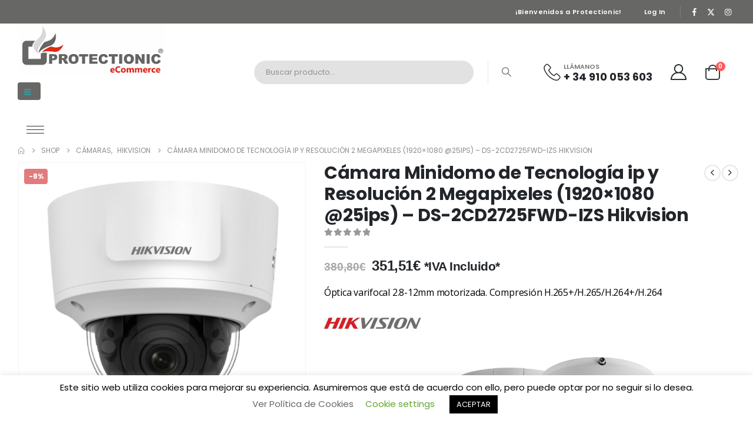

--- FILE ---
content_type: text/html; charset=UTF-8
request_url: https://protectionic.com/product/ds-2cd2725fwd-izs/
body_size: 55525
content:
	<!DOCTYPE html>
	<html class=""  lang="es">
	<head>
		<meta http-equiv="X-UA-Compatible" content="IE=edge" />
		<meta http-equiv="Content-Type" content="text/html; charset=UTF-8" />
		<meta name="viewport" content="width=device-width, initial-scale=1, minimum-scale=1" />

		<link rel="profile" href="https://gmpg.org/xfn/11" />
		<link rel="pingback" href="https://protectionic.com/xmlrpc.php" />
						<script>document.documentElement.className = document.documentElement.className + ' yes-js js_active js'</script>
			<meta name='robots' content='index, follow, max-image-preview:large, max-snippet:-1, max-video-preview:-1' />
	<style>img:is([sizes="auto" i], [sizes^="auto," i]) { contain-intrinsic-size: 3000px 1500px }</style>
	
	<!-- This site is optimized with the Yoast SEO plugin v26.4 - https://yoast.com/wordpress/plugins/seo/ -->
	<title>Cámara Minidomo de Tecnología ip y Resolución 2 Megapixeles (1920x1080 @25ips) - DS-2CD2725FWD-IZS Hikvision &#062; Protectionic</title>
	<meta name="description" content="Todo para su seguridad." />
	<link rel="canonical" href="https://protectionic.com/product/ds-2cd2725fwd-izs/" />
	<meta property="og:locale" content="es_ES" />
	<meta property="og:type" content="article" />
	<meta property="og:title" content="Cámara Minidomo de Tecnología ip y Resolución 2 Megapixeles (1920x1080 @25ips) - DS-2CD2725FWD-IZS Hikvision &#062; Protectionic" />
	<meta property="og:description" content="Todo para su seguridad." />
	<meta property="og:url" content="https://protectionic.com/product/ds-2cd2725fwd-izs/" />
	<meta property="og:site_name" content="Protectionic" />
	<meta property="article:publisher" content="https://www.facebook.com/protectionic/" />
	<meta property="article:modified_time" content="2021-01-31T20:49:00+00:00" />
	<meta property="og:image" content="https://protectionic.com/wp-content/uploads/2020/07/ds-2cd2725fwd-izs.png" />
	<meta property="og:image:width" content="753" />
	<meta property="og:image:height" content="710" />
	<meta property="og:image:type" content="image/png" />
	<meta name="twitter:card" content="summary_large_image" />
	<meta name="twitter:site" content="@protectionic" />
	<meta name="twitter:label1" content="Tiempo de lectura" />
	<meta name="twitter:data1" content="1 minuto" />
	<script type="application/ld+json" class="yoast-schema-graph">{"@context":"https://schema.org","@graph":[{"@type":"WebPage","@id":"https://protectionic.com/product/ds-2cd2725fwd-izs/","url":"https://protectionic.com/product/ds-2cd2725fwd-izs/","name":"Cámara Minidomo de Tecnología ip y Resolución 2 Megapixeles (1920x1080 @25ips) - DS-2CD2725FWD-IZS Hikvision &#062; Protectionic","isPartOf":{"@id":"https://protectionic.com/#website"},"primaryImageOfPage":{"@id":"https://protectionic.com/product/ds-2cd2725fwd-izs/#primaryimage"},"image":{"@id":"https://protectionic.com/product/ds-2cd2725fwd-izs/#primaryimage"},"thumbnailUrl":"https://protectionic.com/wp-content/uploads/2020/07/ds-2cd2725fwd-izs.png","datePublished":"2020-07-14T18:02:30+00:00","dateModified":"2021-01-31T20:49:00+00:00","description":"Todo para su seguridad.","breadcrumb":{"@id":"https://protectionic.com/product/ds-2cd2725fwd-izs/#breadcrumb"},"inLanguage":"es","potentialAction":[{"@type":"ReadAction","target":["https://protectionic.com/product/ds-2cd2725fwd-izs/"]}]},{"@type":"ImageObject","inLanguage":"es","@id":"https://protectionic.com/product/ds-2cd2725fwd-izs/#primaryimage","url":"https://protectionic.com/wp-content/uploads/2020/07/ds-2cd2725fwd-izs.png","contentUrl":"https://protectionic.com/wp-content/uploads/2020/07/ds-2cd2725fwd-izs.png","width":753,"height":710},{"@type":"BreadcrumbList","@id":"https://protectionic.com/product/ds-2cd2725fwd-izs/#breadcrumb","itemListElement":[{"@type":"ListItem","position":1,"name":"Portada","item":"https://protectionic.com/"},{"@type":"ListItem","position":2,"name":"Shop","item":"https://protectionic.com/shop/"},{"@type":"ListItem","position":3,"name":"Cámara Minidomo de Tecnología ip y Resolución 2 Megapixeles (1920&#215;1080 @25ips) &#8211; DS-2CD2725FWD-IZS Hikvision"}]},{"@type":"WebSite","@id":"https://protectionic.com/#website","url":"https://protectionic.com/","name":"Protectionic","description":"Todo para su seguridad.","publisher":{"@id":"https://protectionic.com/#organization"},"potentialAction":[{"@type":"SearchAction","target":{"@type":"EntryPoint","urlTemplate":"https://protectionic.com/?s={search_term_string}"},"query-input":{"@type":"PropertyValueSpecification","valueRequired":true,"valueName":"search_term_string"}}],"inLanguage":"es"},{"@type":"Organization","@id":"https://protectionic.com/#organization","name":"Protectionic","url":"https://protectionic.com/","logo":{"@type":"ImageObject","inLanguage":"es","@id":"https://protectionic.com/#/schema/logo/image/","url":"https://protectionic.com/wp-content/uploads/2020/10/Wallpaper-Protectionic.jpg","contentUrl":"https://protectionic.com/wp-content/uploads/2020/10/Wallpaper-Protectionic.jpg","width":952,"height":320,"caption":"Protectionic"},"image":{"@id":"https://protectionic.com/#/schema/logo/image/"},"sameAs":["https://www.facebook.com/protectionic/","https://x.com/protectionic","https://www.youtube.com/channel/UCsnmrcnTGOENmlvlVrNpWTw/featured"]}]}</script>
	<!-- / Yoast SEO plugin. -->


<link rel='dns-prefetch' href='//www.googletagmanager.com' />
<link rel="alternate" type="application/rss+xml" title="Protectionic &raquo; Feed" href="https://protectionic.com/feed/" />
<link rel="alternate" type="application/rss+xml" title="Protectionic &raquo; Feed de los comentarios" href="https://protectionic.com/comments/feed/" />
		<link rel="shortcut icon" href="//protectionic.com/wp-content/uploads/2020/06/favicon.png" type="image/x-icon" />
				<link rel="apple-touch-icon" href="//protectionic.com/wp-content/uploads/2020/06/favicon.png" />
				<link rel="apple-touch-icon" sizes="120x120" href="//protectionic.com/wp-content/uploads/2020/06/favicon.png" />
				<link rel="apple-touch-icon" sizes="76x76" href="//protectionic.com/wp-content/uploads/2020/06/favicon.png" />
				<link rel="apple-touch-icon" sizes="152x152" href="//protectionic.com/wp-content/uploads/2020/06/favicon.png" />
		<link rel='stylesheet' id='wp-block-library-css' href='https://protectionic.com/wp-includes/css/dist/block-library/style.min.css?ver=6.8.3' media='all' />
<style id='wp-block-library-theme-inline-css'>
.wp-block-audio :where(figcaption){color:#555;font-size:13px;text-align:center}.is-dark-theme .wp-block-audio :where(figcaption){color:#ffffffa6}.wp-block-audio{margin:0 0 1em}.wp-block-code{border:1px solid #ccc;border-radius:4px;font-family:Menlo,Consolas,monaco,monospace;padding:.8em 1em}.wp-block-embed :where(figcaption){color:#555;font-size:13px;text-align:center}.is-dark-theme .wp-block-embed :where(figcaption){color:#ffffffa6}.wp-block-embed{margin:0 0 1em}.blocks-gallery-caption{color:#555;font-size:13px;text-align:center}.is-dark-theme .blocks-gallery-caption{color:#ffffffa6}:root :where(.wp-block-image figcaption){color:#555;font-size:13px;text-align:center}.is-dark-theme :root :where(.wp-block-image figcaption){color:#ffffffa6}.wp-block-image{margin:0 0 1em}.wp-block-pullquote{border-bottom:4px solid;border-top:4px solid;color:currentColor;margin-bottom:1.75em}.wp-block-pullquote cite,.wp-block-pullquote footer,.wp-block-pullquote__citation{color:currentColor;font-size:.8125em;font-style:normal;text-transform:uppercase}.wp-block-quote{border-left:.25em solid;margin:0 0 1.75em;padding-left:1em}.wp-block-quote cite,.wp-block-quote footer{color:currentColor;font-size:.8125em;font-style:normal;position:relative}.wp-block-quote:where(.has-text-align-right){border-left:none;border-right:.25em solid;padding-left:0;padding-right:1em}.wp-block-quote:where(.has-text-align-center){border:none;padding-left:0}.wp-block-quote.is-large,.wp-block-quote.is-style-large,.wp-block-quote:where(.is-style-plain){border:none}.wp-block-search .wp-block-search__label{font-weight:700}.wp-block-search__button{border:1px solid #ccc;padding:.375em .625em}:where(.wp-block-group.has-background){padding:1.25em 2.375em}.wp-block-separator.has-css-opacity{opacity:.4}.wp-block-separator{border:none;border-bottom:2px solid;margin-left:auto;margin-right:auto}.wp-block-separator.has-alpha-channel-opacity{opacity:1}.wp-block-separator:not(.is-style-wide):not(.is-style-dots){width:100px}.wp-block-separator.has-background:not(.is-style-dots){border-bottom:none;height:1px}.wp-block-separator.has-background:not(.is-style-wide):not(.is-style-dots){height:2px}.wp-block-table{margin:0 0 1em}.wp-block-table td,.wp-block-table th{word-break:normal}.wp-block-table :where(figcaption){color:#555;font-size:13px;text-align:center}.is-dark-theme .wp-block-table :where(figcaption){color:#ffffffa6}.wp-block-video :where(figcaption){color:#555;font-size:13px;text-align:center}.is-dark-theme .wp-block-video :where(figcaption){color:#ffffffa6}.wp-block-video{margin:0 0 1em}:root :where(.wp-block-template-part.has-background){margin-bottom:0;margin-top:0;padding:1.25em 2.375em}
</style>
<style id='classic-theme-styles-inline-css'>
/*! This file is auto-generated */
.wp-block-button__link{color:#fff;background-color:#32373c;border-radius:9999px;box-shadow:none;text-decoration:none;padding:calc(.667em + 2px) calc(1.333em + 2px);font-size:1.125em}.wp-block-file__button{background:#32373c;color:#fff;text-decoration:none}
</style>
<style id='pdfemb-pdf-embedder-viewer-style-inline-css'>
.wp-block-pdfemb-pdf-embedder-viewer{max-width:none}

</style>
<link rel='stylesheet' id='jquery-selectBox-css' href='https://protectionic.com/wp-content/plugins/yith-woocommerce-wishlist/assets/css/jquery.selectBox.css?ver=1.2.0' media='all' />
<link rel='stylesheet' id='woocommerce_prettyPhoto_css-css' href='//protectionic.com/wp-content/plugins/woocommerce/assets/css/prettyPhoto.css?ver=3.1.6' media='all' />
<link rel='stylesheet' id='yith-wcwl-main-css' href='https://protectionic.com/wp-content/plugins/yith-woocommerce-wishlist/assets/css/style.css?ver=4.10.2' media='all' />
<style id='yith-wcwl-main-inline-css'>
 :root { --add-to-wishlist-icon-color: #222529; --added-to-wishlist-icon-color: #e27c7c; --color-add-to-wishlist-background: #333333; --color-add-to-wishlist-text: #FFFFFF; --color-add-to-wishlist-border: #333333; --color-add-to-wishlist-background-hover: #333333; --color-add-to-wishlist-text-hover: #FFFFFF; --color-add-to-wishlist-border-hover: #333333; --rounded-corners-radius: 16px; --color-add-to-cart-background: #333333; --color-add-to-cart-text: #FFFFFF; --color-add-to-cart-border: #333333; --color-add-to-cart-background-hover: #4F4F4F; --color-add-to-cart-text-hover: #FFFFFF; --color-add-to-cart-border-hover: #4F4F4F; --add-to-cart-rounded-corners-radius: 16px; --color-button-style-1-background: #333333; --color-button-style-1-text: #FFFFFF; --color-button-style-1-border: #333333; --color-button-style-1-background-hover: #4F4F4F; --color-button-style-1-text-hover: #FFFFFF; --color-button-style-1-border-hover: #4F4F4F; --color-button-style-2-background: #333333; --color-button-style-2-text: #FFFFFF; --color-button-style-2-border: #333333; --color-button-style-2-background-hover: #4F4F4F; --color-button-style-2-text-hover: #FFFFFF; --color-button-style-2-border-hover: #4F4F4F; --color-wishlist-table-background: #FFFFFF; --color-wishlist-table-text: #6d6c6c; --color-wishlist-table-border: #FFFFFF; --color-headers-background: #F4F4F4; --color-share-button-color: #FFFFFF; --color-share-button-color-hover: #FFFFFF; --color-fb-button-background: #39599E; --color-fb-button-background-hover: #595A5A; --color-tw-button-background: #45AFE2; --color-tw-button-background-hover: #595A5A; --color-pr-button-background: #AB2E31; --color-pr-button-background-hover: #595A5A; --color-em-button-background: #FBB102; --color-em-button-background-hover: #595A5A; --color-wa-button-background: #00A901; --color-wa-button-background-hover: #595A5A; --feedback-duration: 3s } 
 :root { --add-to-wishlist-icon-color: #222529; --added-to-wishlist-icon-color: #e27c7c; --color-add-to-wishlist-background: #333333; --color-add-to-wishlist-text: #FFFFFF; --color-add-to-wishlist-border: #333333; --color-add-to-wishlist-background-hover: #333333; --color-add-to-wishlist-text-hover: #FFFFFF; --color-add-to-wishlist-border-hover: #333333; --rounded-corners-radius: 16px; --color-add-to-cart-background: #333333; --color-add-to-cart-text: #FFFFFF; --color-add-to-cart-border: #333333; --color-add-to-cart-background-hover: #4F4F4F; --color-add-to-cart-text-hover: #FFFFFF; --color-add-to-cart-border-hover: #4F4F4F; --add-to-cart-rounded-corners-radius: 16px; --color-button-style-1-background: #333333; --color-button-style-1-text: #FFFFFF; --color-button-style-1-border: #333333; --color-button-style-1-background-hover: #4F4F4F; --color-button-style-1-text-hover: #FFFFFF; --color-button-style-1-border-hover: #4F4F4F; --color-button-style-2-background: #333333; --color-button-style-2-text: #FFFFFF; --color-button-style-2-border: #333333; --color-button-style-2-background-hover: #4F4F4F; --color-button-style-2-text-hover: #FFFFFF; --color-button-style-2-border-hover: #4F4F4F; --color-wishlist-table-background: #FFFFFF; --color-wishlist-table-text: #6d6c6c; --color-wishlist-table-border: #FFFFFF; --color-headers-background: #F4F4F4; --color-share-button-color: #FFFFFF; --color-share-button-color-hover: #FFFFFF; --color-fb-button-background: #39599E; --color-fb-button-background-hover: #595A5A; --color-tw-button-background: #45AFE2; --color-tw-button-background-hover: #595A5A; --color-pr-button-background: #AB2E31; --color-pr-button-background-hover: #595A5A; --color-em-button-background: #FBB102; --color-em-button-background-hover: #595A5A; --color-wa-button-background: #00A901; --color-wa-button-background-hover: #595A5A; --feedback-duration: 3s } 
</style>
<style id='global-styles-inline-css'>
:root{--wp--preset--aspect-ratio--square: 1;--wp--preset--aspect-ratio--4-3: 4/3;--wp--preset--aspect-ratio--3-4: 3/4;--wp--preset--aspect-ratio--3-2: 3/2;--wp--preset--aspect-ratio--2-3: 2/3;--wp--preset--aspect-ratio--16-9: 16/9;--wp--preset--aspect-ratio--9-16: 9/16;--wp--preset--color--black: #000000;--wp--preset--color--cyan-bluish-gray: #abb8c3;--wp--preset--color--white: #ffffff;--wp--preset--color--pale-pink: #f78da7;--wp--preset--color--vivid-red: #cf2e2e;--wp--preset--color--luminous-vivid-orange: #ff6900;--wp--preset--color--luminous-vivid-amber: #fcb900;--wp--preset--color--light-green-cyan: #7bdcb5;--wp--preset--color--vivid-green-cyan: #00d084;--wp--preset--color--pale-cyan-blue: #8ed1fc;--wp--preset--color--vivid-cyan-blue: #0693e3;--wp--preset--color--vivid-purple: #9b51e0;--wp--preset--color--primary: var(--porto-primary-color);--wp--preset--color--secondary: var(--porto-secondary-color);--wp--preset--color--tertiary: var(--porto-tertiary-color);--wp--preset--color--quaternary: var(--porto-quaternary-color);--wp--preset--color--dark: var(--porto-dark-color);--wp--preset--color--light: var(--porto-light-color);--wp--preset--color--primary-hover: var(--porto-primary-light-5);--wp--preset--gradient--vivid-cyan-blue-to-vivid-purple: linear-gradient(135deg,rgba(6,147,227,1) 0%,rgb(155,81,224) 100%);--wp--preset--gradient--light-green-cyan-to-vivid-green-cyan: linear-gradient(135deg,rgb(122,220,180) 0%,rgb(0,208,130) 100%);--wp--preset--gradient--luminous-vivid-amber-to-luminous-vivid-orange: linear-gradient(135deg,rgba(252,185,0,1) 0%,rgba(255,105,0,1) 100%);--wp--preset--gradient--luminous-vivid-orange-to-vivid-red: linear-gradient(135deg,rgba(255,105,0,1) 0%,rgb(207,46,46) 100%);--wp--preset--gradient--very-light-gray-to-cyan-bluish-gray: linear-gradient(135deg,rgb(238,238,238) 0%,rgb(169,184,195) 100%);--wp--preset--gradient--cool-to-warm-spectrum: linear-gradient(135deg,rgb(74,234,220) 0%,rgb(151,120,209) 20%,rgb(207,42,186) 40%,rgb(238,44,130) 60%,rgb(251,105,98) 80%,rgb(254,248,76) 100%);--wp--preset--gradient--blush-light-purple: linear-gradient(135deg,rgb(255,206,236) 0%,rgb(152,150,240) 100%);--wp--preset--gradient--blush-bordeaux: linear-gradient(135deg,rgb(254,205,165) 0%,rgb(254,45,45) 50%,rgb(107,0,62) 100%);--wp--preset--gradient--luminous-dusk: linear-gradient(135deg,rgb(255,203,112) 0%,rgb(199,81,192) 50%,rgb(65,88,208) 100%);--wp--preset--gradient--pale-ocean: linear-gradient(135deg,rgb(255,245,203) 0%,rgb(182,227,212) 50%,rgb(51,167,181) 100%);--wp--preset--gradient--electric-grass: linear-gradient(135deg,rgb(202,248,128) 0%,rgb(113,206,126) 100%);--wp--preset--gradient--midnight: linear-gradient(135deg,rgb(2,3,129) 0%,rgb(40,116,252) 100%);--wp--preset--font-size--small: 13px;--wp--preset--font-size--medium: 20px;--wp--preset--font-size--large: 36px;--wp--preset--font-size--x-large: 42px;--wp--preset--spacing--20: 0.44rem;--wp--preset--spacing--30: 0.67rem;--wp--preset--spacing--40: 1rem;--wp--preset--spacing--50: 1.5rem;--wp--preset--spacing--60: 2.25rem;--wp--preset--spacing--70: 3.38rem;--wp--preset--spacing--80: 5.06rem;--wp--preset--shadow--natural: 6px 6px 9px rgba(0, 0, 0, 0.2);--wp--preset--shadow--deep: 12px 12px 50px rgba(0, 0, 0, 0.4);--wp--preset--shadow--sharp: 6px 6px 0px rgba(0, 0, 0, 0.2);--wp--preset--shadow--outlined: 6px 6px 0px -3px rgba(255, 255, 255, 1), 6px 6px rgba(0, 0, 0, 1);--wp--preset--shadow--crisp: 6px 6px 0px rgba(0, 0, 0, 1);}:where(.is-layout-flex){gap: 0.5em;}:where(.is-layout-grid){gap: 0.5em;}body .is-layout-flex{display: flex;}.is-layout-flex{flex-wrap: wrap;align-items: center;}.is-layout-flex > :is(*, div){margin: 0;}body .is-layout-grid{display: grid;}.is-layout-grid > :is(*, div){margin: 0;}:where(.wp-block-columns.is-layout-flex){gap: 2em;}:where(.wp-block-columns.is-layout-grid){gap: 2em;}:where(.wp-block-post-template.is-layout-flex){gap: 1.25em;}:where(.wp-block-post-template.is-layout-grid){gap: 1.25em;}.has-black-color{color: var(--wp--preset--color--black) !important;}.has-cyan-bluish-gray-color{color: var(--wp--preset--color--cyan-bluish-gray) !important;}.has-white-color{color: var(--wp--preset--color--white) !important;}.has-pale-pink-color{color: var(--wp--preset--color--pale-pink) !important;}.has-vivid-red-color{color: var(--wp--preset--color--vivid-red) !important;}.has-luminous-vivid-orange-color{color: var(--wp--preset--color--luminous-vivid-orange) !important;}.has-luminous-vivid-amber-color{color: var(--wp--preset--color--luminous-vivid-amber) !important;}.has-light-green-cyan-color{color: var(--wp--preset--color--light-green-cyan) !important;}.has-vivid-green-cyan-color{color: var(--wp--preset--color--vivid-green-cyan) !important;}.has-pale-cyan-blue-color{color: var(--wp--preset--color--pale-cyan-blue) !important;}.has-vivid-cyan-blue-color{color: var(--wp--preset--color--vivid-cyan-blue) !important;}.has-vivid-purple-color{color: var(--wp--preset--color--vivid-purple) !important;}.has-black-background-color{background-color: var(--wp--preset--color--black) !important;}.has-cyan-bluish-gray-background-color{background-color: var(--wp--preset--color--cyan-bluish-gray) !important;}.has-white-background-color{background-color: var(--wp--preset--color--white) !important;}.has-pale-pink-background-color{background-color: var(--wp--preset--color--pale-pink) !important;}.has-vivid-red-background-color{background-color: var(--wp--preset--color--vivid-red) !important;}.has-luminous-vivid-orange-background-color{background-color: var(--wp--preset--color--luminous-vivid-orange) !important;}.has-luminous-vivid-amber-background-color{background-color: var(--wp--preset--color--luminous-vivid-amber) !important;}.has-light-green-cyan-background-color{background-color: var(--wp--preset--color--light-green-cyan) !important;}.has-vivid-green-cyan-background-color{background-color: var(--wp--preset--color--vivid-green-cyan) !important;}.has-pale-cyan-blue-background-color{background-color: var(--wp--preset--color--pale-cyan-blue) !important;}.has-vivid-cyan-blue-background-color{background-color: var(--wp--preset--color--vivid-cyan-blue) !important;}.has-vivid-purple-background-color{background-color: var(--wp--preset--color--vivid-purple) !important;}.has-black-border-color{border-color: var(--wp--preset--color--black) !important;}.has-cyan-bluish-gray-border-color{border-color: var(--wp--preset--color--cyan-bluish-gray) !important;}.has-white-border-color{border-color: var(--wp--preset--color--white) !important;}.has-pale-pink-border-color{border-color: var(--wp--preset--color--pale-pink) !important;}.has-vivid-red-border-color{border-color: var(--wp--preset--color--vivid-red) !important;}.has-luminous-vivid-orange-border-color{border-color: var(--wp--preset--color--luminous-vivid-orange) !important;}.has-luminous-vivid-amber-border-color{border-color: var(--wp--preset--color--luminous-vivid-amber) !important;}.has-light-green-cyan-border-color{border-color: var(--wp--preset--color--light-green-cyan) !important;}.has-vivid-green-cyan-border-color{border-color: var(--wp--preset--color--vivid-green-cyan) !important;}.has-pale-cyan-blue-border-color{border-color: var(--wp--preset--color--pale-cyan-blue) !important;}.has-vivid-cyan-blue-border-color{border-color: var(--wp--preset--color--vivid-cyan-blue) !important;}.has-vivid-purple-border-color{border-color: var(--wp--preset--color--vivid-purple) !important;}.has-vivid-cyan-blue-to-vivid-purple-gradient-background{background: var(--wp--preset--gradient--vivid-cyan-blue-to-vivid-purple) !important;}.has-light-green-cyan-to-vivid-green-cyan-gradient-background{background: var(--wp--preset--gradient--light-green-cyan-to-vivid-green-cyan) !important;}.has-luminous-vivid-amber-to-luminous-vivid-orange-gradient-background{background: var(--wp--preset--gradient--luminous-vivid-amber-to-luminous-vivid-orange) !important;}.has-luminous-vivid-orange-to-vivid-red-gradient-background{background: var(--wp--preset--gradient--luminous-vivid-orange-to-vivid-red) !important;}.has-very-light-gray-to-cyan-bluish-gray-gradient-background{background: var(--wp--preset--gradient--very-light-gray-to-cyan-bluish-gray) !important;}.has-cool-to-warm-spectrum-gradient-background{background: var(--wp--preset--gradient--cool-to-warm-spectrum) !important;}.has-blush-light-purple-gradient-background{background: var(--wp--preset--gradient--blush-light-purple) !important;}.has-blush-bordeaux-gradient-background{background: var(--wp--preset--gradient--blush-bordeaux) !important;}.has-luminous-dusk-gradient-background{background: var(--wp--preset--gradient--luminous-dusk) !important;}.has-pale-ocean-gradient-background{background: var(--wp--preset--gradient--pale-ocean) !important;}.has-electric-grass-gradient-background{background: var(--wp--preset--gradient--electric-grass) !important;}.has-midnight-gradient-background{background: var(--wp--preset--gradient--midnight) !important;}.has-small-font-size{font-size: var(--wp--preset--font-size--small) !important;}.has-medium-font-size{font-size: var(--wp--preset--font-size--medium) !important;}.has-large-font-size{font-size: var(--wp--preset--font-size--large) !important;}.has-x-large-font-size{font-size: var(--wp--preset--font-size--x-large) !important;}
:where(.wp-block-post-template.is-layout-flex){gap: 1.25em;}:where(.wp-block-post-template.is-layout-grid){gap: 1.25em;}
:where(.wp-block-columns.is-layout-flex){gap: 2em;}:where(.wp-block-columns.is-layout-grid){gap: 2em;}
:root :where(.wp-block-pullquote){font-size: 1.5em;line-height: 1.6;}
</style>
<link rel='stylesheet' id='contact-form-7-css' href='https://protectionic.com/wp-content/plugins/contact-form-7/includes/css/styles.css?ver=6.1.3' media='all' />
<style id='contact-form-7-inline-css'>
.wpcf7 .wpcf7-recaptcha iframe {margin-bottom: 0;}.wpcf7 .wpcf7-recaptcha[data-align="center"] > div {margin: 0 auto;}.wpcf7 .wpcf7-recaptcha[data-align="right"] > div {margin: 0 0 0 auto;}
</style>
<link rel='stylesheet' id='cookie-law-info-css' href='https://protectionic.com/wp-content/plugins/cookie-law-info/legacy/public/css/cookie-law-info-public.css?ver=3.3.6' media='all' />
<link rel='stylesheet' id='cookie-law-info-gdpr-css' href='https://protectionic.com/wp-content/plugins/cookie-law-info/legacy/public/css/cookie-law-info-gdpr.css?ver=3.3.6' media='all' />
<link rel='stylesheet' id='woof-css' href='https://protectionic.com/wp-content/plugins/woocommerce-products-filter/css/front.css?ver=1.3.7.2' media='all' />
<style id='woof-inline-css'>

.woof_products_top_panel li span, .woof_products_top_panel2 li span{background: url(https://protectionic.com/wp-content/plugins/woocommerce-products-filter/img/delete.png);background-size: 14px 14px;background-repeat: no-repeat;background-position: right;}
.woof_edit_view{
                    display: none;
                }

</style>
<link rel='stylesheet' id='chosen-drop-down-css' href='https://protectionic.com/wp-content/plugins/woocommerce-products-filter/js/chosen/chosen.min.css?ver=1.3.7.2' media='all' />
<link rel='stylesheet' id='woof_by_author_html_items-css' href='https://protectionic.com/wp-content/plugins/woocommerce-products-filter/ext/by_author/css/by_author.css?ver=1.3.7.2' media='all' />
<link rel='stylesheet' id='woof_by_instock_html_items-css' href='https://protectionic.com/wp-content/plugins/woocommerce-products-filter/ext/by_instock/css/by_instock.css?ver=1.3.7.2' media='all' />
<link rel='stylesheet' id='woof_by_onsales_html_items-css' href='https://protectionic.com/wp-content/plugins/woocommerce-products-filter/ext/by_onsales/css/by_onsales.css?ver=1.3.7.2' media='all' />
<link rel='stylesheet' id='woof_by_text_html_items-css' href='https://protectionic.com/wp-content/plugins/woocommerce-products-filter/ext/by_text/assets/css/front.css?ver=1.3.7.2' media='all' />
<link rel='stylesheet' id='woof_label_html_items-css' href='https://protectionic.com/wp-content/plugins/woocommerce-products-filter/ext/label/css/html_types/label.css?ver=1.3.7.2' media='all' />
<link rel='stylesheet' id='woof_select_radio_check_html_items-css' href='https://protectionic.com/wp-content/plugins/woocommerce-products-filter/ext/select_radio_check/css/html_types/select_radio_check.css?ver=1.3.7.2' media='all' />
<link rel='stylesheet' id='woof_sd_html_items_checkbox-css' href='https://protectionic.com/wp-content/plugins/woocommerce-products-filter/ext/smart_designer/css/elements/checkbox.css?ver=1.3.7.2' media='all' />
<link rel='stylesheet' id='woof_sd_html_items_radio-css' href='https://protectionic.com/wp-content/plugins/woocommerce-products-filter/ext/smart_designer/css/elements/radio.css?ver=1.3.7.2' media='all' />
<link rel='stylesheet' id='woof_sd_html_items_switcher-css' href='https://protectionic.com/wp-content/plugins/woocommerce-products-filter/ext/smart_designer/css/elements/switcher.css?ver=1.3.7.2' media='all' />
<link rel='stylesheet' id='woof_sd_html_items_color-css' href='https://protectionic.com/wp-content/plugins/woocommerce-products-filter/ext/smart_designer/css/elements/color.css?ver=1.3.7.2' media='all' />
<link rel='stylesheet' id='woof_sd_html_items_tooltip-css' href='https://protectionic.com/wp-content/plugins/woocommerce-products-filter/ext/smart_designer/css/tooltip.css?ver=1.3.7.2' media='all' />
<link rel='stylesheet' id='woof_sd_html_items_front-css' href='https://protectionic.com/wp-content/plugins/woocommerce-products-filter/ext/smart_designer/css/front.css?ver=1.3.7.2' media='all' />
<link rel='stylesheet' id='woof-switcher23-css' href='https://protectionic.com/wp-content/plugins/woocommerce-products-filter/css/switcher.css?ver=1.3.7.2' media='all' />
<link rel='stylesheet' id='photoswipe-css' href='https://protectionic.com/wp-content/plugins/woocommerce/assets/css/photoswipe/photoswipe.min.css?ver=10.3.7' media='all' />
<link rel='stylesheet' id='photoswipe-default-skin-css' href='https://protectionic.com/wp-content/plugins/woocommerce/assets/css/photoswipe/default-skin/default-skin.min.css?ver=10.3.7' media='all' />
<style id='woocommerce-inline-inline-css'>
.woocommerce form .form-row .required { visibility: visible; }
</style>
<link rel='stylesheet' id='brands-styles-css' href='https://protectionic.com/wp-content/plugins/woocommerce/assets/css/brands.css?ver=10.3.7' media='all' />
<link rel='stylesheet' id='porto-fs-progress-bar-css' href='https://protectionic.com/wp-content/themes/porto/inc/lib/woocommerce-shipping-progress-bar/shipping-progress-bar.css?ver=7.7.1' media='all' />
<link rel='stylesheet' id='porto-css-vars-css' href='https://protectionic.com/wp-content/uploads/porto_styles/theme_css_vars.css?ver=7.7.1' media='all' />
<link rel='stylesheet' id='js_composer_front-css' href='https://protectionic.com/wp-content/uploads/porto_styles/js_composer.css?ver=7.7.1' media='all' />
<link rel='stylesheet' id='bootstrap-css' href='https://protectionic.com/wp-content/uploads/porto_styles/bootstrap.css?ver=7.7.1' media='all' />
<link rel='stylesheet' id='porto-plugins-css' href='https://protectionic.com/wp-content/themes/porto/css/plugins_optimized.css?ver=7.7.1' media='all' />
<link rel='stylesheet' id='porto-theme-css' href='https://protectionic.com/wp-content/themes/porto/css/theme.css?ver=7.7.1' media='all' />
<link rel='stylesheet' id='porto-logo-overlay-css' href='https://protectionic.com/wp-content/themes/porto/css/part/logo-overlay.css?ver=7.7.1' media='all' />
<link rel='stylesheet' id='porto-animate-css' href='https://protectionic.com/wp-content/themes/porto/css/part/animate.css?ver=7.7.1' media='all' />
<link rel='stylesheet' id='porto-widget-contact-info-css' href='https://protectionic.com/wp-content/themes/porto/css/part/widget-contact-info.css?ver=7.7.1' media='all' />
<link rel='stylesheet' id='porto-widget-text-css' href='https://protectionic.com/wp-content/themes/porto/css/part/widget-text.css?ver=7.7.1' media='all' />
<link rel='stylesheet' id='porto-widget-follow-us-css' href='https://protectionic.com/wp-content/themes/porto/css/part/widget-follow-us.css?ver=7.7.1' media='all' />
<link rel='stylesheet' id='porto-blog-legacy-css' href='https://protectionic.com/wp-content/themes/porto/css/part/blog-legacy.css?ver=7.7.1' media='all' />
<link rel='stylesheet' id='porto-popup-menu-css' href='https://protectionic.com/wp-content/themes/porto/css/part/popup-menu.css?ver=7.7.1' media='all' />
<link rel='stylesheet' id='porto-header-shop-css' href='https://protectionic.com/wp-content/themes/porto/css/part/header-shop.css?ver=7.7.1' media='all' />
<link rel='stylesheet' id='porto-header-legacy-css' href='https://protectionic.com/wp-content/themes/porto/css/part/header-legacy.css?ver=7.7.1' media='all' />
<link rel='stylesheet' id='porto-footer-legacy-css' href='https://protectionic.com/wp-content/themes/porto/css/part/footer-legacy.css?ver=7.7.1' media='all' />
<link rel='stylesheet' id='porto-side-nav-panel-css' href='https://protectionic.com/wp-content/themes/porto/css/part/side-nav-panel.css?ver=7.7.1' media='all' />
<link rel='stylesheet' id='porto-revslider-css' href='https://protectionic.com/wp-content/themes/porto/css/part/revslider.css?ver=7.7.1' media='all' />
<link rel='stylesheet' id='porto-media-mobile-sidebar-css' href='https://protectionic.com/wp-content/themes/porto/css/part/media-mobile-sidebar.css?ver=7.7.1' media='(max-width:991px)' />
<link rel='stylesheet' id='porto-theme-portfolio-css' href='https://protectionic.com/wp-content/themes/porto/css/theme_portfolio.css?ver=7.7.1' media='all' />
<link rel='stylesheet' id='porto-theme-member-css' href='https://protectionic.com/wp-content/themes/porto/css/theme_member.css?ver=7.7.1' media='all' />
<link rel='stylesheet' id='porto-theme-event-css' href='https://protectionic.com/wp-content/themes/porto/css/theme_event.css?ver=7.7.1' media='all' />
<link rel='stylesheet' id='porto-shortcodes-css' href='https://protectionic.com/wp-content/uploads/porto_styles/shortcodes.css?ver=7.7.1' media='all' />
<link rel='stylesheet' id='porto-theme-shop-css' href='https://protectionic.com/wp-content/themes/porto/css/theme_shop.css?ver=7.7.1' media='all' />
<link rel='stylesheet' id='porto-only-product-css' href='https://protectionic.com/wp-content/themes/porto/css/part/only-product.css?ver=7.7.1' media='all' />
<link rel='stylesheet' id='porto-shop-legacy-css' href='https://protectionic.com/wp-content/themes/porto/css/part/shop-legacy.css?ver=7.7.1' media='all' />
<link rel='stylesheet' id='porto-shop-sidebar-base-css' href='https://protectionic.com/wp-content/themes/porto/css/part/shop-sidebar-base.css?ver=7.7.1' media='all' />
<link rel='stylesheet' id='porto-woof-css' href='https://protectionic.com/wp-content/themes/porto/css/theme_woof.css?ver=7.7.1' media='all' />
<link rel='stylesheet' id='porto-theme-wpb-css' href='https://protectionic.com/wp-content/themes/porto/css/theme_wpb.css?ver=7.7.1' media='all' />
<link rel='stylesheet' id='porto-theme-radius-css' href='https://protectionic.com/wp-content/themes/porto/css/theme_radius.css?ver=7.7.1' media='all' />
<link rel='stylesheet' id='porto-dynamic-style-css' href='https://protectionic.com/wp-content/uploads/porto_styles/dynamic_style.css?ver=7.7.1' media='all' />
<link rel='stylesheet' id='porto-type-builder-css' href='https://protectionic.com/wp-content/plugins/porto-functionality/builders/assets/type-builder.css?ver=3.7.2' media='all' />
<link rel='stylesheet' id='porto-account-login-style-css' href='https://protectionic.com/wp-content/themes/porto/css/theme/shop/login-style/account-login.css?ver=7.7.1' media='all' />
<link rel='stylesheet' id='porto-theme-woopage-css' href='https://protectionic.com/wp-content/themes/porto/css/theme/shop/other/woopage.css?ver=7.7.1' media='all' />
<link rel='stylesheet' id='porto-style-css' href='https://protectionic.com/wp-content/themes/porto/style.css?ver=7.7.1' media='all' />
<style id='porto-style-inline-css'>
.side-header-narrow-bar-logo{max-width:310px}@media (min-width:992px){}.page-top ul.breadcrumb > li.home{display:inline-block}.page-top ul.breadcrumb > li.home a{position:relative;width:1em;text-indent:-9999px}.page-top ul.breadcrumb > li.home a:after{content:"\e883";font-family:'porto';float:left;text-indent:0}@media (min-width:1500px){.left-sidebar.col-lg-3,.right-sidebar.col-lg-3{width:20%}.main-content.col-lg-9{width:80%}.main-content.col-lg-6{width:60%}}.product-images .img-thumbnail .inner,.product-images .img-thumbnail .inner img{-webkit-transform:none;transform:none}.sticky-product{position:fixed;top:0;left:0;width:100%;z-index:1001;background-color:#fff;box-shadow:0 3px 5px rgba(0,0,0,0.08);padding:15px 0}.sticky-product.pos-bottom{top:auto;bottom:var(--porto-icon-menus-mobile,0);box-shadow:0 -3px 5px rgba(0,0,0,0.08)}.sticky-product .container{display:-ms-flexbox;display:flex;-ms-flex-align:center;align-items:center;-ms-flex-wrap:wrap;flex-wrap:wrap}.sticky-product .sticky-image{max-width:60px;margin-right:15px}.sticky-product .add-to-cart{-ms-flex:1;flex:1;text-align:right;margin-top:5px}.sticky-product .product-name{font-size:16px;font-weight:600;line-height:inherit;margin-bottom:0}.sticky-product .sticky-detail{line-height:1.5;display:-ms-flexbox;display:flex}.sticky-product .star-rating{margin:5px 15px;font-size:1em}.sticky-product .availability{padding-top:2px}.sticky-product .sticky-detail .price{font-family:Poppins,Poppins,sans-serif;font-weight:400;margin-bottom:0;font-size:1.3em;line-height:1.5}.sticky-product.pos-top:not(.hide){top:0;opacity:1;visibility:visible;transform:translate3d( 0,0,0 )}.sticky-product.pos-top.scroll-down{opacity:0 !important;visibility:hidden;transform:translate3d( 0,-100%,0 )}.sticky-product.sticky-ready{transition:left .3s,visibility 0.3s,opacity 0.3s,transform 0.3s,top 0.3s ease}.sticky-product .quantity.extra-type{display:none}@media (min-width:992px){body.single-product .sticky-product .container{padding-left:calc(var(--porto-grid-gutter-width) / 2);padding-right:calc(var(--porto-grid-gutter-width) / 2)}}.sticky-product .container{padding-left:var(--porto-fluid-spacing);padding-right:var(--porto-fluid-spacing)}@media (max-width:768px){.sticky-product .sticky-image,.sticky-product .sticky-detail,.sticky-product{display:none}.sticky-product.show-mobile{display:block;padding-top:10px;padding-bottom:10px}.sticky-product.show-mobile .add-to-cart{margin-top:0}.sticky-product.show-mobile .single_add_to_cart_button{margin:0;width:100%}}.home-banner-slider h2.vc_custom_heading,.custom-font4{font-family:'Segoe Script','Savoye LET'}.ls-80{letter-spacing:.08em}.ls-n-20{letter-spacing:-0.02em}.btn{font-family:Poppins;letter-spacing:.01em;font-weight:700}.btn-modern{font-size:.8125rem;padding:1em 2.8em}.btn-flat{padding:0 !important;background:none !important;border:none !important;border-bottom:1px solid transparent !important;box-shadow:none !important;text-transform:uppercase;font-size:.75rem}.porto-block-html-top{font-family:Poppins;font-weight:500;font-size:.9286em;line-height:1.4;letter-spacing:.025em}.porto-block-html-top .mfp-close{top:50%;transform:translateY(-50%) rotateZ(45deg);color:inherit;opacity:.7}.porto-block-html-top small{font-size:.8461em;font-weight:400;opacity:.5}.porto-block-html-top a{text-transform:uppercase;display:inline-block;padding:.4rem .5rem;font-size:0.625rem;font-weight:700;background:#151719;color:#fff;text-decoration:none}#header .header-contact{display:-ms-inline-flexbox;display:inline-flex;-ms-flex-align:center;align-items:center;margin:0;padding:0;border-right:none}#main-menu .mega-menu > li.menu-item{margin-right:25px}#header .porto-sicon-box .porto-icon{margin-right:3px}#header .wishlist i,#header .my-account i{font-size:27px;display:block}#header .header-top .top-links + .gap{visibility:visible;height:20px;line-height:1;vertical-align:middle;color:transparent;width:1px;background:rgba(255,255,255,.18);display:inline-block}@media (min-width:992px){#header .searchform{border:none}#header .header-main .header-left{min-width:16%}#header .header-main .header-center,#header .searchform .text{flex:1}#header .header-main .searchform-popup,#header .header-main .searchform,#header .header-main .searchform-cats input{width:100%;box-shadow:none}}@media (max-width:575px){#header .header-right .searchform{right:-120px}#header .header-top .welcome-msg,#header .header-top .top-links + .gap{display:none}}#mini-cart{font-size:32px !important}#mini-cart .minicart-icon{width:25px;height:20px;border:2px solid #222529;border-radius:0 0 5px 5px;position:relative;opacity:.9;margin:6px 3px 0}#mini-cart .minicart-icon:before{content:'';position:absolute;border:2px solid;border-color:inherit;border-bottom:none;border-radius:10px 10px 0 0;left:50%;top:-8px;margin-left:-7.5px;width:15px;height:11px}.mobile-sidebar .sidebar-toggle{top:23%}.sticky-header a{color:#222529}#header .searchform-popup .search-toggle{font-size:21px}.mega-menu > li.menu-item > a > i,.mega-menu .menu-custom-block i:not(.tip-arrow){display:none}.sidebar-menu > li.menu-item > a{color:#555}.sidebar-menu > li.menu-item > a > i,.sidebar-menu > li.menu-custom-item a > i{color:#444;position:relative;top:1px}.sidebar-menu > li.menu-item.active > a{color:#fff}.sidebar-menu > li.menu-item.active{background:#08c}.sidebar-menu > li.menu-item.active + li.menu-item > a{border-top:none}.sidebar-menu > li.menu-item.active > a > i,.sidebar-menu > li.menu-item:hover > a > i,.sidebar-menu > li.menu-custom-item:hover a > i{color:inherit}.sidebar-menu .menu-custom-block a:hover{padding-left:21px;padding-right:28px}.main-sidebar-menu .sidebar-menu > li.menu-item > a,.main-sidebar-menu .sidebar-menu .menu-custom-item a{text-transform:none}.widget_sidebar_menu{border-color:#e7e7e7}.widget_sidebar_menu .widget-title{padding:14px 28px;font-size:1em;line-height:18px;font-family:Poppins;color:#222529;letter-spacing:-0.025em;border-bottom:none}.sidebar-menu > li.menu-item > a,.sidebar-menu .menu-custom-block a{border-top-color:#e7e7e7;margin-left:16px;margin-right:18px;padding:14px 12px 14px 5px}#side-nav-panel .accordion-menu i,#side-nav-panel .menu-custom-block i{margin-right:10px;display:inline-block}.owl-carousel.nav-inside-left .owl-dots{left:5.5%;bottom:2rem}.home-banner-slider .owl-carousel .owl-dots .owl-dot span{color:#222529 !important;border-color:#222529}.sidebar-content .wysija-paragraph{position:relative}.sidebar-content .wysija-paragraph:before{content:"\e01f";font-family:'Simple-Line-Icons';position:absolute;left:16px;top:14px;line-height:20px;font-size:15px;color:#222529;z-index:1}.sidebar-content .widget_wysija .wysija-input{font-size:0.8125rem;padding-left:40px !important;border:none;box-shadow:none;border-radius:30px;height:3rem}.sidebar-content .widget_wysija .btn{width:auto;padding:.8em 2em;border-radius:0}.sidebar-content .testimonial.testimonial-style-4 blockquote p{line-height:inherit;font-size:0.8125rem;letter-spacing:.001em}.sidebar-content .testimonial blockquote:before{font-family:'Playfair Display';font-size:54px;color:#222529;font-weight:900;left:1rem}.sidebar-content .testimonial blockquote{padding:15px 15px 15px 52px}.sidebar-content .testimonial .testimonial-author{margin:16px 0 8px 16px}.sidebar-content .testimonial .testimonial-author strong{font-size:1rem}.sidebar-content .testimonial .testimonial-author span{font-weight:400}.sidebar-content .sidebar-testimonial .owl-dots{left:57px;bottom:0}.post-carousel .post-item .post-date{position:absolute;top:10px;left:20px;font-family:Poppins;background:#222529;letter-spacing:.05em;width:45px}.post-carousel .post-date .day{background:none;color:#fff;padding-bottom:0;font-size:1.125rem;line-height:1}.post-carousel .post-date .month{background:none;padding-bottom:8px;line-height:1;font-size:.7rem;text-transform:uppercase;opacity:.6;font-weight:400}.post-carousel .post-item .post-date ~ *{margin-left:0}.post-carousel h4{font-family:'Open Sans';font-size:1.125rem}.post-carousel .post-item .post-excerpt{font-size:.9286em}.post-carousel .owl-dots{text-align:left;padding-left:10px}.main-content,.left-sidebar,.right-sidebar{padding-top:0}#mini-cart .buttons a{background:#222529}ul.products li.product-col .product-image .inner:before{content:'';position:absolute;left:0;top:0;width:100%;height:100%;background:rgba(0,0,0,0.1);z-index:2;opacity:0;transition:opacity .2s}ul.products li.product-col:hover .product-image .inner:before{opacity:1}ul.product_list_widget li .product-details a,.widget ul.product_list_widget li .product-details a{color:#222529}ul.products li.product-col .add_to_cart_button,.add-links .add_to_cart_read_more,.add-links .add_to_cart_button{font-size:11px;font-weight:600}.porto-sicon-box .porto-sicon-header p{font-family:Poppins;margin-bottom:0}.top-icon .porto-sicon-header{margin-bottom:.75rem}.coupon-sale-text{transform:rotate(-2deg);letter-spacing:-0.02em;position:relative;font-weight:700}.coupon-sale-text b{display:inline-block;font-size:1.6em;padding:4px 8px}.coupon-sale-text i{font-style:normal;position:absolute;left:-2.25em;top:50%;transform:translateY(-50%) rotate(-90deg);font-size:.65em;opacity:.6;letter-spacing:0}.section-title,.slider-title,ul.products li.product-col h3{font-family:'Open Sans';color:#222529}.widget{margin-top:1.5rem;margin-bottom:1.5rem}.widget .widgettitle{font-size:1rem;letter-spacing:-0.02em}.sidebar-content .widget-title{font-size:0.9375rem;color:#222529}#footer .widgettitle,#footer .widget-title{font-size:.9375rem;font-weight:600}#footer .footer-main > .container:after{content:'';display:block;position:absolute;left:10px;bottom:0;right:10px;border-bottom:1px solid #313438}html #topcontrol{width:40px;height:40px;right:15px}#footer .share-links a{width:40px;height:40px;border-radius:20px;border:1px solid #313438;box-shadow:none}#footer .widget .tagcloud a{font-family:'Open Sans';background:none;color:inherit;border-radius:0;font-size:11px !important;font-weight:400;text-transform:none;padding:.6em;border:1px solid #313438}#footer .widget .tagcloud a:hover{border-color:#fff;color:#fff}#footer .widget{margin-bottom:20px}#footer .widget + .widget{margin-top:20px}#footer .widget.contact-info i{display:none}#footer .contact-details strong{line-height:1em}#footer .contact-details strong,#footer .contact-details span{padding-left:0}.newsletter-popup-form .formError .formErrorContent{color:#fff !important;width:165px}.newsletter-popup-form .wysija-submit:hover{background:#e6e6e6}.newsletter-popup-form{position:relative;max-width:700px;width:100%;margin-left:auto;margin-right:auto;box-shadow:0 10px 25px rgba(0,0,0,0.5);background:url(//sw-themes.com/porto_dummy/wp-content/uploads/2016/06/newsletter_popup_bg.jpg) no-repeat;background-size:cover;padding:30px 30px 10px;background-position:bottom center}.newsletter-popup-form .porto-modal-content{max-width:332px;padding:0;text-align:center;width:100%;background:none}.newsletter-popup-form h2{color:#313131;font-size:16px;font-weight:700;letter-spacing:0;margin:20px 0 12px}.newsletter-popup-form .widget_wysija{color:#444;font-size:13px;line-height:1.4}.newsletter-popup-form .widget_wysija:after{content:'';display:block;clear:both}.newsletter-popup-form .wysija-paragraph{float:left;margin-top:0;text-align:left;width:83%;margin-bottom:15px}.newsletter-popup-form .wysija-submit{background:#fff;border-color:#ccc;border-radius:0 5px 5px 0;color:#686868;float:left;margin-left:-2px;margin-top:0;padding:0 12px;height:34px}.newsletter-popup-form .wysija-input{border:1px solid #ccc;border-radius:5px 0 0 5px;box-shadow:0 1px 1px rgba(0,0,0,0.075) inset;color:#bfbfa6;font-size:13px;padding:7px 12px;width:100%}.newsletter-popup-form .checkbox{color:#777;font-size:11px}.rtl .newsletter-popup-form .wysija-paragraph{float:right;text-align:right}.rtl .newsletter-popup-form .wysija-submit{border-radius:5px 0 0 5px;float:right;margin-right:-2px;margin-left:0}.rtl .newsletter-popup-form .wysija-input{border-radius:0 5px 5px 0}#header .header-top .header-row>div,#header .header-main .header-row>div{display:-webkit-flex;display:-ms-flexbox;display:flex;max-width:33%}.payment_methods .payment_method_paypal img{width:60px;margin-left:0.25rem}.header-wrapper{background-color:#fff}@media (min-width:991px){#header .mobile-toggle{display:flex;position:absolute;top:92px}.fa,.fas{margin:3px 6px 0 0}}@media (max-width:991px){#header .mobile-toggle{display:flex;position:absolute;top:46px}.fa,.fas{margin:3px 6px 0 0}.menu-toggle{display:flex}}@media (max-width:991px){#header .header-main .container{padding:0 20px 40px 20px}#header .logo{position:absolute;min-width:160px}}.pr-lg-1,.px-lg-1{display:none}#side-nav-panel{width:320px}#side-nav-panel.panel-left{transform:translateX(-320px);background-color:#fff;color:#555;font-weight:bold}#side-nav-panel .accordion-menu li.menu-item > a,#side-nav-panel .menu-custom-block a{color:#555}#side-nav-panel .accordion-menu li:not(:last-child){border-bottom:1px solid #ddd}#side-nav-panel,#side-nav-panel .welcome-msg,#side-nav-panel .accordion-menu,#side-nav-panel .menu-custom-block,#side-nav-panel .menu-custom-block span{color:#555}#side-nav-panel .accordion-menu li.menu-item.active > a,#side-nav-panel .menu-custom-block a:hover{background-color:#555}#side-nav-panel .accordion-menu .arrow{color:#cc0000}@media (min-width:991px){#side-nav-panel{width:360px;font-size:.8em}#side-nav-panel.panel-left{transform:translateX(-360px)}}.widget_sidebar_menu{display:none}.porto-home-sidebar{display:none}.main-content.col-lg-9{margin:0 auto}@media (min-width:1500px){.main-content.col-lg-9{max-width:80%}}@media (min-width:2000px){.main-content.col-lg-12{max-width:75%;margin:auto}.col-lg-12{max-width:80%}}.page-header-8 .breadcrumb{display:none}
</style>
<link rel='stylesheet' id='porto-360-gallery-css' href='https://protectionic.com/wp-content/themes/porto/inc/lib/threesixty/threesixty.css?ver=7.7.1' media='all' />
<script id="woof-husky-js-extra">
var woof_husky_txt = {"ajax_url":"https:\/\/protectionic.com\/wp-admin\/admin-ajax.php","plugin_uri":"https:\/\/protectionic.com\/wp-content\/plugins\/woocommerce-products-filter\/ext\/by_text\/","loader":"https:\/\/protectionic.com\/wp-content\/plugins\/woocommerce-products-filter\/ext\/by_text\/assets\/img\/ajax-loader.gif","not_found":"Nothing found!","prev":"Prev","next":"Siguiente","site_link":"https:\/\/protectionic.com","default_data":{"placeholder":"","behavior":"title","search_by_full_word":0,"autocomplete":1,"how_to_open_links":0,"taxonomy_compatibility":0,"sku_compatibility":0,"custom_fields":"","search_desc_variant":0,"view_text_length":10,"min_symbols":3,"max_posts":10,"image":"","notes_for_customer":"","template":"default","max_open_height":300,"page":0}};
</script>
<script src="https://protectionic.com/wp-content/plugins/woocommerce-products-filter/ext/by_text/assets/js/husky.js?ver=1.3.7.2" id="woof-husky-js"></script>
<script src="https://protectionic.com/wp-includes/js/jquery/jquery.min.js?ver=3.7.1" id="jquery-core-js"></script>
<script src="https://protectionic.com/wp-includes/js/jquery/jquery-migrate.min.js?ver=3.4.1" id="jquery-migrate-js"></script>
<script id="cookie-law-info-js-extra">
var Cli_Data = {"nn_cookie_ids":[],"cookielist":[],"non_necessary_cookies":[],"ccpaEnabled":"","ccpaRegionBased":"","ccpaBarEnabled":"","strictlyEnabled":["necessary","obligatoire"],"ccpaType":"gdpr","js_blocking":"","custom_integration":"","triggerDomRefresh":"","secure_cookies":""};
var cli_cookiebar_settings = {"animate_speed_hide":"500","animate_speed_show":"500","background":"#FFF","border":"#b1a6a6c2","border_on":"","button_1_button_colour":"#000","button_1_button_hover":"#000000","button_1_link_colour":"#fff","button_1_as_button":"1","button_1_new_win":"","button_2_button_colour":"#333","button_2_button_hover":"#292929","button_2_link_colour":"#444","button_2_as_button":"","button_2_hidebar":"","button_3_button_colour":"#000","button_3_button_hover":"#000000","button_3_link_colour":"#fff","button_3_as_button":"1","button_3_new_win":"","button_4_button_colour":"#000","button_4_button_hover":"#000000","button_4_link_colour":"#62a329","button_4_as_button":"","button_7_button_colour":"#61a229","button_7_button_hover":"#4e8221","button_7_link_colour":"#fff","button_7_as_button":"1","button_7_new_win":"","font_family":"inherit","header_fix":"","notify_animate_hide":"","notify_animate_show":"","notify_div_id":"#cookie-law-info-bar","notify_position_horizontal":"right","notify_position_vertical":"bottom","scroll_close":"","scroll_close_reload":"","accept_close_reload":"","reject_close_reload":"","showagain_tab":"","showagain_background":"#fff","showagain_border":"#000","showagain_div_id":"#cookie-law-info-again","showagain_x_position":"100px","text":"#000","show_once_yn":"","show_once":"10000","logging_on":"","as_popup":"","popup_overlay":"1","bar_heading_text":"","cookie_bar_as":"banner","popup_showagain_position":"bottom-right","widget_position":"left"};
var log_object = {"ajax_url":"https:\/\/protectionic.com\/wp-admin\/admin-ajax.php"};
</script>
<script src="https://protectionic.com/wp-content/plugins/cookie-law-info/legacy/public/js/cookie-law-info-public.js?ver=3.3.6" id="cookie-law-info-js"></script>
<script src="https://protectionic.com/wp-content/plugins/woocommerce/assets/js/jquery-blockui/jquery.blockUI.min.js?ver=2.7.0-wc.10.3.7" id="wc-jquery-blockui-js" data-wp-strategy="defer"></script>
<script id="wc-add-to-cart-js-extra">
var wc_add_to_cart_params = {"ajax_url":"\/wp-admin\/admin-ajax.php","wc_ajax_url":"\/?wc-ajax=%%endpoint%%","i18n_view_cart":"Ver carrito","cart_url":"https:\/\/protectionic.com\/cart\/","is_cart":"","cart_redirect_after_add":"no"};
</script>
<script src="https://protectionic.com/wp-content/plugins/woocommerce/assets/js/frontend/add-to-cart.min.js?ver=10.3.7" id="wc-add-to-cart-js" data-wp-strategy="defer"></script>
<script src="https://protectionic.com/wp-content/plugins/woocommerce/assets/js/photoswipe/photoswipe.min.js?ver=4.1.1-wc.10.3.7" id="wc-photoswipe-js" defer data-wp-strategy="defer"></script>
<script src="https://protectionic.com/wp-content/plugins/woocommerce/assets/js/photoswipe/photoswipe-ui-default.min.js?ver=4.1.1-wc.10.3.7" id="wc-photoswipe-ui-default-js" defer data-wp-strategy="defer"></script>
<script id="wc-single-product-js-extra">
var wc_single_product_params = {"i18n_required_rating_text":"Por favor elige una puntuaci\u00f3n","i18n_rating_options":["1 de 5 estrellas","2 de 5 estrellas","3 de 5 estrellas","4 de 5 estrellas","5 de 5 estrellas"],"i18n_product_gallery_trigger_text":"Ver galer\u00eda de im\u00e1genes a pantalla completa","review_rating_required":"no","flexslider":{"rtl":false,"animation":"slide","smoothHeight":true,"directionNav":false,"controlNav":"thumbnails","slideshow":false,"animationSpeed":500,"animationLoop":false,"allowOneSlide":false},"zoom_enabled":"","zoom_options":[],"photoswipe_enabled":"1","photoswipe_options":{"shareEl":false,"closeOnScroll":false,"history":false,"hideAnimationDuration":0,"showAnimationDuration":0},"flexslider_enabled":""};
</script>
<script src="https://protectionic.com/wp-content/plugins/woocommerce/assets/js/frontend/single-product.min.js?ver=10.3.7" id="wc-single-product-js" defer data-wp-strategy="defer"></script>
<script src="https://protectionic.com/wp-content/plugins/woocommerce/assets/js/js-cookie/js.cookie.min.js?ver=2.1.4-wc.10.3.7" id="wc-js-cookie-js" defer data-wp-strategy="defer"></script>
<script id="woocommerce-js-extra">
var woocommerce_params = {"ajax_url":"\/wp-admin\/admin-ajax.php","wc_ajax_url":"\/?wc-ajax=%%endpoint%%","i18n_password_show":"Mostrar contrase\u00f1a","i18n_password_hide":"Ocultar contrase\u00f1a"};
</script>
<script src="https://protectionic.com/wp-content/plugins/woocommerce/assets/js/frontend/woocommerce.min.js?ver=10.3.7" id="woocommerce-js" defer data-wp-strategy="defer"></script>
<script src="https://protectionic.com/wp-content/plugins/js_composer/assets/js/vendors/woocommerce-add-to-cart.js?ver=8.7.2" id="vc_woocommerce-add-to-cart-js-js"></script>
<script id="wc-cart-fragments-js-extra">
var wc_cart_fragments_params = {"ajax_url":"\/wp-admin\/admin-ajax.php","wc_ajax_url":"\/?wc-ajax=%%endpoint%%","cart_hash_key":"wc_cart_hash_a81fcbdd7bfd7994610c97c97d9c476e","fragment_name":"wc_fragments_a81fcbdd7bfd7994610c97c97d9c476e","request_timeout":"15000"};
</script>
<script src="https://protectionic.com/wp-content/plugins/woocommerce/assets/js/frontend/cart-fragments.min.js?ver=10.3.7" id="wc-cart-fragments-js" defer data-wp-strategy="defer"></script>
<script></script><link rel="https://api.w.org/" href="https://protectionic.com/wp-json/" /><link rel="alternate" title="JSON" type="application/json" href="https://protectionic.com/wp-json/wp/v2/product/11042" /><link rel="EditURI" type="application/rsd+xml" title="RSD" href="https://protectionic.com/xmlrpc.php?rsd" />
<meta name="generator" content="WordPress 6.8.3" />
<meta name="generator" content="WooCommerce 10.3.7" />
<link rel='shortlink' href='https://protectionic.com/?p=11042' />
<link rel="alternate" title="oEmbed (JSON)" type="application/json+oembed" href="https://protectionic.com/wp-json/oembed/1.0/embed?url=https%3A%2F%2Fprotectionic.com%2Fproduct%2Fds-2cd2725fwd-izs%2F" />
<link rel="alternate" title="oEmbed (XML)" type="text/xml+oembed" href="https://protectionic.com/wp-json/oembed/1.0/embed?url=https%3A%2F%2Fprotectionic.com%2Fproduct%2Fds-2cd2725fwd-izs%2F&#038;format=xml" />
<meta name="generator" content="Site Kit by Google 1.170.0" /><!-- Global site tag (gtag.js) - Google Ads: 613619610 -->
<script async src="https://www.googletagmanager.com/gtag/js?id=AW-613619610"></script>
<script>
  window.dataLayer = window.dataLayer || [];
  function gtag(){dataLayer.push(arguments);}
  gtag('js', new Date());

  gtag('config', 'AW-613619610');


</script>
<script>
document.addEventListener('DOMContentLoaded', function () {
if (location.href.includes('/checkout/order-received/')) {
gtag('event', 'conversion', {
'send_to': 'AW-613619610/VwQoCJrO4ucBEJqvzKQC',
'value': document.querySelector(".woocommerce-Price-amount.amount").innerText.replace('€', '').replace('.', '').replace(',', '.'),
'currency': 'EUR',
'transaction_id': document.querySelector(".order-number").innerText
});
}
});
</script><link rel="alternate" hreflang="en" href="/en/product/ds-2cd2725fwd-izs/"/><link rel="alternate" hreflang="fr" href="/fr/product/ds-2cd2725fwd-izs/"/><link rel="alternate" hreflang="it" href="/it/product/ds-2cd2725fwd-izs/"/><link rel="alternate" hreflang="pt" href="/pt/product/ds-2cd2725fwd-izs/"/>
<!-- This website runs the Product Feed ELITE for WooCommerce by AdTribes.io plugin -->
		<script type="text/javascript" id="webfont-queue">
		WebFontConfig = {
			google: { families: [ 'Poppins:400,500,600,700,800:cyrillic,cyrillic-ext,greek,greek-ext,khmer,latin,latin-ext,vietnamese','Arial%2C+Helvetica%2C+sans-serif:400,600,700','Open+Sans:400,500,600,700,800','Playfair+Display:400,700','Oswald:400,600,700' ] }
		};
		(function(d) {
			var wf = d.createElement('script'), s = d.scripts[d.scripts.length - 1];
			wf.src = 'https://protectionic.com/wp-content/themes/porto/js/libs/webfont.js';
			wf.async = true;
			s.parentNode.insertBefore(wf, s);
		})(document);</script>
			<noscript><style>.woocommerce-product-gallery{ opacity: 1 !important; }</style></noscript>
	
<!-- Metaetiquetas de Google AdSense añadidas por Site Kit -->
<meta name="google-adsense-platform-account" content="ca-host-pub-2644536267352236">
<meta name="google-adsense-platform-domain" content="sitekit.withgoogle.com">
<!-- Acabar con las metaetiquetas de Google AdSense añadidas por Site Kit -->
<meta name="generator" content="Powered by WPBakery Page Builder - drag and drop page builder for WordPress."/>

<!-- Fragmento de código de Google Tag Manager añadido por Site Kit -->
<script>
			( function( w, d, s, l, i ) {
				w[l] = w[l] || [];
				w[l].push( {'gtm.start': new Date().getTime(), event: 'gtm.js'} );
				var f = d.getElementsByTagName( s )[0],
					j = d.createElement( s ), dl = l != 'dataLayer' ? '&l=' + l : '';
				j.async = true;
				j.src = 'https://www.googletagmanager.com/gtm.js?id=' + i + dl;
				f.parentNode.insertBefore( j, f );
			} )( window, document, 'script', 'dataLayer', 'GTM-MGC3HXW' );
			
</script>

<!-- Final del fragmento de código de Google Tag Manager añadido por Site Kit -->
<meta name="generator" content="Powered by Slider Revolution 6.6.8 - responsive, Mobile-Friendly Slider Plugin for WordPress with comfortable drag and drop interface." />
<script>function setREVStartSize(e){
			//window.requestAnimationFrame(function() {
				window.RSIW = window.RSIW===undefined ? window.innerWidth : window.RSIW;
				window.RSIH = window.RSIH===undefined ? window.innerHeight : window.RSIH;
				try {
					var pw = document.getElementById(e.c).parentNode.offsetWidth,
						newh;
					pw = pw===0 || isNaN(pw) || (e.l=="fullwidth" || e.layout=="fullwidth") ? window.RSIW : pw;
					e.tabw = e.tabw===undefined ? 0 : parseInt(e.tabw);
					e.thumbw = e.thumbw===undefined ? 0 : parseInt(e.thumbw);
					e.tabh = e.tabh===undefined ? 0 : parseInt(e.tabh);
					e.thumbh = e.thumbh===undefined ? 0 : parseInt(e.thumbh);
					e.tabhide = e.tabhide===undefined ? 0 : parseInt(e.tabhide);
					e.thumbhide = e.thumbhide===undefined ? 0 : parseInt(e.thumbhide);
					e.mh = e.mh===undefined || e.mh=="" || e.mh==="auto" ? 0 : parseInt(e.mh,0);
					if(e.layout==="fullscreen" || e.l==="fullscreen")
						newh = Math.max(e.mh,window.RSIH);
					else{
						e.gw = Array.isArray(e.gw) ? e.gw : [e.gw];
						for (var i in e.rl) if (e.gw[i]===undefined || e.gw[i]===0) e.gw[i] = e.gw[i-1];
						e.gh = e.el===undefined || e.el==="" || (Array.isArray(e.el) && e.el.length==0)? e.gh : e.el;
						e.gh = Array.isArray(e.gh) ? e.gh : [e.gh];
						for (var i in e.rl) if (e.gh[i]===undefined || e.gh[i]===0) e.gh[i] = e.gh[i-1];
											
						var nl = new Array(e.rl.length),
							ix = 0,
							sl;
						e.tabw = e.tabhide>=pw ? 0 : e.tabw;
						e.thumbw = e.thumbhide>=pw ? 0 : e.thumbw;
						e.tabh = e.tabhide>=pw ? 0 : e.tabh;
						e.thumbh = e.thumbhide>=pw ? 0 : e.thumbh;
						for (var i in e.rl) nl[i] = e.rl[i]<window.RSIW ? 0 : e.rl[i];
						sl = nl[0];
						for (var i in nl) if (sl>nl[i] && nl[i]>0) { sl = nl[i]; ix=i;}
						var m = pw>(e.gw[ix]+e.tabw+e.thumbw) ? 1 : (pw-(e.tabw+e.thumbw)) / (e.gw[ix]);
						newh =  (e.gh[ix] * m) + (e.tabh + e.thumbh);
					}
					var el = document.getElementById(e.c);
					if (el!==null && el) el.style.height = newh+"px";
					el = document.getElementById(e.c+"_wrapper");
					if (el!==null && el) {
						el.style.height = newh+"px";
						el.style.display = "block";
					}
				} catch(e){
					console.log("Failure at Presize of Slider:" + e)
				}
			//});
		  };</script>
		<style id="wp-custom-css">
			



		</style>
		<noscript><style> .wpb_animate_when_almost_visible { opacity: 1; }</style></noscript>	</head>
	<body data-rsssl=1 class="wp-singular product-template-default single single-product postid-11042 wp-embed-responsive wp-theme-porto theme-porto woocommerce woocommerce-page woocommerce-no-js porto-rounded login-popup wide blog-1 wpb-js-composer js-comp-ver-8.7.2 vc_responsive">
			<!-- Fragmento de código de Google Tag Manager (noscript) añadido por Site Kit -->
		<noscript>
			<iframe src="https://www.googletagmanager.com/ns.html?id=GTM-MGC3HXW" height="0" width="0" style="display:none;visibility:hidden"></iframe>
		</noscript>
		<!-- Final del fragmento de código de Google Tag Manager (noscript) añadido por Site Kit -->
		
	<div class="page-wrapper"><!-- page wrapper -->
		
											<!-- header wrapper -->
				<div class="header-wrapper">
										<header id="header" class="header-separate header-1 sticky-menu-header logo-overlay-header">
		<div class="header-top">
		<div class="container">
			<div class="header-left">
							</div>
			<div class="header-right">
				<span class="welcome-msg">¡Bienvenidos a Protectionic!</span><span class="gap">|</span><ul class="top-links mega-menu" id="menu-top-navigation"><li class="menu-item"><a class="porto-link-login" href="https://protectionic.com/my-account/">Log In</a></li></ul><span class="gap">|</span><div class="share-links">		<a target="_blank"  rel="nofollow noopener noreferrer" class="share-facebook" href="#" aria-label="Facebook" title="Facebook"></a>
				<a target="_blank"  rel="nofollow noopener noreferrer" class="share-twitter" href="#" aria-label="X" title="X"></a>
				<a target="_blank"  rel="nofollow noopener noreferrer" class="share-instagram" href="#" aria-label="Instagram" title="Instagram"></a>
				<a  rel="nofollow noopener noreferrer" class="share-whatsapp" style="display:none" href="whatsapp://send?text=0034634495904" data-action="share/whatsapp/share" aria-label="WhatsApp" title="WhatsApp">WhatsApp</a>
		</div>			</div>
		</div>
	</div>
	
	<div class="header-main">
		<div class="container header-row">
			<div class="header-left">
				<a class="mobile-toggle" role="button" href="#" aria-label="Mobile Menu"><i class="fas fa-bars"></i></a>		<a aria-label="Site Logo" href="https://protectionic.com/" title="Protectionic - Todo para su seguridad." class="overlay-logo">
			<img class="img-responsive" src="//protectionic.com/wp-content/uploads/2021/02/logo_web_sinr-2.png" alt="Protectionic" style="max-width:250px;" />		</a>
		
	<div class="logo">
	<a aria-label="Site Logo" href="https://protectionic.com/" title="Protectionic - Todo para su seguridad."  rel="home">
		<img class="img-responsive sticky-logo sticky-retina-logo" width="310" src="//protectionic.com/wp-content/uploads/2020/06/logo_pie_02_sinr.png" alt="Protectionic" /><img class="img-responsive standard-logo" width="310" src="//protectionic.com/wp-content/uploads/2021/02/logo_web_sinr-250x90-1.png" alt="Protectionic" /><img class="img-responsive retina-logo" width="310" src="//protectionic.com/wp-content/uploads/2021/02/logo_web_sinr-Retina.png" alt="Protectionic" />	</a>
	</div>
				</div>
			<div class="header-center">
				<div class="searchform-popup advanced-search-layout search-rounded"><a  class="search-toggle" role="button" aria-label="Search Toggle" href="#"><i class="porto-icon-magnifier"></i><span class="search-text">Search</span></a>	<form action="https://protectionic.com/" method="get"
		class="searchform search-layout-advanced">
		<div class="searchform-fields">
			<span class="text"><input name="s" type="text" value="" placeholder="Buscar producto..." autocomplete="off" /></span>
							<input type="hidden" name="post_type" value="product"/>
							<span class="button-wrap">
				<button class="btn btn-special" aria-label="Search" title="Search" type="submit">
					<i class="porto-icon-magnifier"></i>
				</button>
							</span>
		</div>
				<div class="live-search-list"></div>
			</form>
	</div>			</div>
			<div class="header-right">
				<div class="header-minicart">
					<div class="header-contact"><div class="porto-sicon-box text-left mx-4 mb-0 d-none d-lg-flex d-sticky-header-none  wpb_custom_991192e517ba80822b25b68bbbc51b14 style_1 default-icon"><div class="porto-sicon-default"><div class="porto-just-icon-wrapper porto-icon none" style="color:#222529;font-size:29px;"><i class="porto-icon-phone-2"></i></div></div><div class="porto-sicon-header"><h3 class="porto-sicon-title" style="font-weight:600;font-size:11px;color:#777777;line-height:1.2;">LLÁMANOS</h3><p style="font-weight:700;font-size:18px;line-height:.9;color:#222529;">+ 34 910 053 603</p></div> <!-- header --></div><!-- porto-sicon-box -->
<a href="https://protectionic.com/my-account/" class="my-account m-l-xs mr-1 mr-lg-2" title="Mi Cuenta"><i class="porto-icon-user-2"></i></a>
<a href="https://protectionic.com/wishlist/" class="wishlist mr-1 mr-lg-2 pr-lg-1" title="Lista de Deseos"><i class="porto-icon-wishlist-2"></i></a></div>		<div id="mini-cart" aria-haspopup="true" class="mini-cart minicart-arrow-alt">
			<div class="cart-head">
			<span class="cart-icon"><i class="minicart-icon porto-icon-cart-thick"></i><span class="cart-items">0</span></span><span class="cart-items-text">0</span>			</div>
			<div class="cart-popup widget_shopping_cart">
				<div class="widget_shopping_cart_content">
									<div class="cart-loading"></div>
								</div>
			</div>
				</div>
						</div>

				
			</div>
		</div>
			</div>

			<div class="main-menu-wrap overlay">
			<div id="main-menu" class="container ">
									<div class="menu-left">
								<a aria-label="Site Logo" href="https://protectionic.com/" title="Protectionic - Todo para su seguridad." class="overlay-logo">
			<img class="img-responsive" src="//protectionic.com/wp-content/uploads/2021/02/logo_web_sinr-2.png" alt="Protectionic" style="max-width:250px;" />		</a>
		
	<div class="logo">
	<a aria-label="Site Logo" href="https://protectionic.com/" title="Protectionic - Todo para su seguridad." >
		<img class="img-responsive standard-logo retina-logo" width="310" src="//protectionic.com/wp-content/uploads/2020/06/logo_pie_02_sinr.png" alt="Protectionic" />	</a>
	</div>
						</div>
								<div class="menu-center">
					<div class="porto-popup-menu"><button aria-label="Open Popup menu" class="hamburguer-btn"><span class="hamburguer"><span></span><span></span><span></span></span><span class="close"><span></span><span></span></span></button><ul id="menu-menu-lateral-principal" class="main-menu mega-menu overlay"><li id="menu-item-2641" class="menu-item menu-item-type-taxonomy menu-item-object-product_cat current-product-ancestor menu-item-has-children menu-item-2641"><a href="https://protectionic.com/product-category/marcas/">MARCAS</a>
<ul class="sub-menu">
	<li id="menu-item-2643" class="menu-item menu-item-type-taxonomy menu-item-object-product_cat menu-item-2643"><a href="https://protectionic.com/product-category/marcas/aguilera-electronica/">Aguilera Electronica</a></li>
	<li id="menu-item-15189" class="menu-item menu-item-type-taxonomy menu-item-object-product_cat menu-item-15189"><a href="https://protectionic.com/product-category/marcas/anaf/">Anaf</a></li>
	<li id="menu-item-24326" class="menu-item menu-item-type-taxonomy menu-item-object-product_cat menu-item-24326"><a href="https://protectionic.com/product-category/marcas/anber/">Anber</a></li>
	<li id="menu-item-9255" class="menu-item menu-item-type-taxonomy menu-item-object-product_cat menu-item-has-children menu-item-9255"><a href="https://protectionic.com/product-category/marcas/apollo/">Apollo</a>
	<ul class="sub-menu">
		<li id="menu-item-11559" class="menu-item menu-item-type-taxonomy menu-item-object-product_cat menu-item-11559"><a href="https://protectionic.com/product-category/marcas/apollo/serie-xpander-via-radio-xp95/">Serie Xpander Via Radio XP95</a></li>
	</ul>
</li>
	<li id="menu-item-9256" class="menu-item menu-item-type-taxonomy menu-item-object-product_cat menu-item-9256"><a href="https://protectionic.com/product-category/marcas/aritech/">Aritech</a></li>
	<li id="menu-item-2644" class="menu-item menu-item-type-taxonomy menu-item-object-product_cat menu-item-2644"><a href="https://protectionic.com/product-category/marcas/bosch/">Bosch</a></li>
	<li id="menu-item-22728" class="menu-item menu-item-type-taxonomy menu-item-object-product_cat menu-item-22728"><a href="https://protectionic.com/product-category/marcas/cofem/">Cofem</a></li>
	<li id="menu-item-7764" class="menu-item menu-item-type-taxonomy menu-item-object-product_cat menu-item-7764"><a href="https://protectionic.com/product-category/marcas/dahua/">Dahua</a></li>
	<li id="menu-item-30201" class="menu-item menu-item-type-taxonomy menu-item-object-product_cat menu-item-30201"><a href="https://protectionic.com/product-category/marcas/detnov/">Detnov</a></li>
	<li id="menu-item-13584" class="menu-item menu-item-type-taxonomy menu-item-object-product_cat menu-item-13584"><a href="https://protectionic.com/product-category/marcas/dunlop/">Dunlop</a></li>
	<li id="menu-item-2645" class="menu-item menu-item-type-taxonomy menu-item-object-product_cat menu-item-has-children menu-item-2645"><a href="https://protectionic.com/product-category/marcas/duran-electronic/">Duran Electronica.</a>
	<ul class="sub-menu">
		<li id="menu-item-7333" class="menu-item menu-item-type-taxonomy menu-item-object-product_cat menu-item-7333"><a href="https://protectionic.com/product-category/marcas/duran-electronic/fireclass/">FireClass</a></li>
	</ul>
</li>
	<li id="menu-item-15276" class="menu-item menu-item-type-taxonomy menu-item-object-product_cat menu-item-15276"><a href="https://protectionic.com/product-category/marcas/eaci/">Eaci</a></li>
	<li id="menu-item-2646" class="menu-item menu-item-type-taxonomy menu-item-object-product_cat menu-item-2646"><a href="https://protectionic.com/product-category/marcas/elkron/">Elkron</a></li>
	<li id="menu-item-30446" class="menu-item menu-item-type-taxonomy menu-item-object-product_cat menu-item-30446"><a href="https://protectionic.com/product-category/marcas/fidegas/">FideGas</a></li>
	<li id="menu-item-2648" class="menu-item menu-item-type-taxonomy menu-item-object-product_cat menu-item-2648"><a href="https://protectionic.com/product-category/marcas/firexman/">Firexman</a></li>
	<li id="menu-item-13585" class="menu-item menu-item-type-taxonomy menu-item-object-product_cat menu-item-13585"><a href="https://protectionic.com/product-category/marcas/fit-clog/">Fit Clog</a></li>
	<li id="menu-item-13586" class="menu-item menu-item-type-taxonomy menu-item-object-product_cat menu-item-13586"><a href="https://protectionic.com/product-category/marcas/genebre/">Genebre</a></li>
	<li id="menu-item-12049" class="menu-item menu-item-type-taxonomy menu-item-object-product_cat menu-item-12049"><a href="https://protectionic.com/product-category/marcas/genericos/">Genéricos</a></li>
	<li id="menu-item-2649" class="menu-item menu-item-type-taxonomy menu-item-object-product_cat menu-item-2649"><a href="https://protectionic.com/product-category/marcas/gi/">GI</a></li>
	<li id="menu-item-4788" class="menu-item menu-item-type-taxonomy menu-item-object-product_cat menu-item-4788"><a href="https://protectionic.com/product-category/marcas/heycar/">Heycar</a></li>
	<li id="menu-item-8351" class="menu-item menu-item-type-taxonomy menu-item-object-product_cat current-product-ancestor current-menu-parent current-product-parent menu-item-8351"><a href="https://protectionic.com/product-category/marcas/hikvision/">Hikvision</a></li>
	<li id="menu-item-2650" class="menu-item menu-item-type-taxonomy menu-item-object-product_cat menu-item-2650"><a href="https://protectionic.com/product-category/marcas/kilsen/">Kilsen</a></li>
	<li id="menu-item-29573" class="menu-item menu-item-type-taxonomy menu-item-object-product_cat menu-item-29573"><a href="https://protectionic.com/product-category/marcas/leader/">Leader</a></li>
	<li id="menu-item-29319" class="menu-item menu-item-type-taxonomy menu-item-object-product_cat menu-item-29319"><a href="https://protectionic.com/product-category/marcas/mira/">MIRA</a></li>
	<li id="menu-item-9254" class="menu-item menu-item-type-taxonomy menu-item-object-product_cat menu-item-has-children menu-item-9254"><a href="https://protectionic.com/product-category/marcas/nsc/">NSC</a>
	<ul class="sub-menu">
		<li id="menu-item-7705" class="menu-item menu-item-type-taxonomy menu-item-object-product_cat menu-item-7705"><a href="https://protectionic.com/product-category/marcas/detectores-lineales-series-6500/">Detectores Lineales Series 6500</a></li>
	</ul>
</li>
	<li id="menu-item-21260" class="menu-item menu-item-type-taxonomy menu-item-object-product_cat menu-item-21260"><a href="https://protectionic.com/product-category/marcas/plano/">Plano</a></li>
	<li id="menu-item-26687" class="menu-item menu-item-type-taxonomy menu-item-object-product_cat menu-item-26687"><a href="https://protectionic.com/product-category/marcas/polon-alfa/">Polon-Alfa</a></li>
	<li id="menu-item-13587" class="menu-item menu-item-type-taxonomy menu-item-object-product_cat menu-item-13587"><a href="https://protectionic.com/product-category/marcas/schneider-electric/">Schneider Electric</a></li>
	<li id="menu-item-2653" class="menu-item menu-item-type-taxonomy menu-item-object-product_cat menu-item-has-children menu-item-2653"><a href="https://protectionic.com/product-category/marcas/siemens/">Siemens Building Technologies Division</a>
	<ul class="sub-menu">
		<li id="menu-item-28321" class="menu-item menu-item-type-taxonomy menu-item-object-product_cat menu-item-28321"><a href="https://protectionic.com/product-category/marcas/siemens/sinteso/">Sinteso</a></li>
		<li id="menu-item-6331" class="menu-item menu-item-type-taxonomy menu-item-object-product_cat menu-item-has-children menu-item-6331"><a href="https://protectionic.com/product-category/marcas/siemens/siemens-cerberus-pro-tm/">Siemens Cerberus Pro TM</a>
		<ul class="sub-menu">
			<li id="menu-item-11600" class="menu-item menu-item-type-taxonomy menu-item-object-product_cat menu-item-11600"><a href="https://protectionic.com/product-category/marcas/siemens/siemens-cerberus-pro-tm/swing-radio-fire-detection-system/">SWING Radio Fire Detection System</a></li>
		</ul>
</li>
		<li id="menu-item-25258" class="menu-item menu-item-type-taxonomy menu-item-object-product_cat menu-item-25258"><a href="https://protectionic.com/product-category/marcas/siemens/siemens-convencional/">Siemens Convencional</a></li>
	</ul>
</li>
	<li id="menu-item-2654" class="menu-item menu-item-type-taxonomy menu-item-object-product_cat menu-item-2654"><a href="https://protectionic.com/product-category/marcas/sinalux/">Sinalux</a></li>
	<li id="menu-item-29572" class="menu-item menu-item-type-taxonomy menu-item-object-product_cat menu-item-29572"><a href="https://protectionic.com/product-category/marcas/sistecoin/">Sistecoin</a></li>
	<li id="menu-item-29829" class="menu-item menu-item-type-taxonomy menu-item-object-product_cat menu-item-29829"><a href="https://protectionic.com/product-category/marcas/smartcell/">SmartCell</a></li>
	<li id="menu-item-7706" class="menu-item menu-item-type-taxonomy menu-item-object-product_cat menu-item-7706"><a href="https://protectionic.com/product-category/marcas/solo-365/">Solo 365</a></li>
	<li id="menu-item-2655" class="menu-item menu-item-type-taxonomy menu-item-object-product_cat menu-item-2655"><a href="https://protectionic.com/product-category/marcas/syssa/">Syssa</a></li>
	<li id="menu-item-28999" class="menu-item menu-item-type-taxonomy menu-item-object-product_cat menu-item-28999"><a href="https://protectionic.com/product-category/marcas/tab-batteries/">TAB Batteries</a></li>
	<li id="menu-item-3649" class="menu-item menu-item-type-taxonomy menu-item-object-product_cat menu-item-3649"><a href="https://protectionic.com/product-category/marcas/tyco/">Tyco</a></li>
	<li id="menu-item-30185" class="menu-item menu-item-type-taxonomy menu-item-object-product_cat menu-item-30185"><a href="https://protectionic.com/product-category/marcas/univet/">Univet</a></li>
	<li id="menu-item-18469" class="menu-item menu-item-type-taxonomy menu-item-object-product_cat menu-item-18469"><a href="https://protectionic.com/product-category/marcas/vitaulic-marcas/">Vitaulic</a></li>
	<li id="menu-item-7634" class="menu-item menu-item-type-taxonomy menu-item-object-product_cat menu-item-7634"><a href="https://protectionic.com/product-category/marcas/yuasa/">Yuasa</a></li>
</ul>
</li>
<li id="menu-item-2657" class="menu-item menu-item-type-taxonomy menu-item-object-product_cat menu-item-has-children menu-item-2657"><a href="https://protectionic.com/product-category/senalizacion/">SEÑALIZACION</a>
<ul class="sub-menu">
	<li id="menu-item-2695" class="menu-item menu-item-type-taxonomy menu-item-object-product_cat menu-item-2695"><a href="https://protectionic.com/product-category/senalizacion/evacuacion/">Evacuación</a></li>
	<li id="menu-item-2697" class="menu-item menu-item-type-taxonomy menu-item-object-product_cat menu-item-2697"><a href="https://protectionic.com/product-category/senalizacion/pci-proteccion-contra-incendios/">Pci (Protección contra Incendios)</a></li>
	<li id="menu-item-2698" class="menu-item menu-item-type-taxonomy menu-item-object-product_cat menu-item-2698"><a href="https://protectionic.com/product-category/senalizacion/pci-premiun/">Pci Premiun</a></li>
	<li id="menu-item-2700" class="menu-item menu-item-type-taxonomy menu-item-object-product_cat menu-item-2700"><a href="https://protectionic.com/product-category/senalizacion/prl-riesgos-laborales/">PRL (Riesgos Laborales)</a></li>
	<li id="menu-item-2696" class="menu-item menu-item-type-taxonomy menu-item-object-product_cat menu-item-2696"><a href="https://protectionic.com/product-category/senalizacion/obligacion/">Obligación</a></li>
	<li id="menu-item-4169" class="menu-item menu-item-type-taxonomy menu-item-object-product_cat menu-item-4169"><a href="https://protectionic.com/product-category/senalizacion/dependencias-nuevo/">Dependencias (Nuevo)</a></li>
	<li id="menu-item-3030" class="menu-item menu-item-type-taxonomy menu-item-object-product_cat menu-item-3030"><a href="https://protectionic.com/product-category/senalizacion/senales-de-informacion/">Señales de Información</a></li>
	<li id="menu-item-2701" class="menu-item menu-item-type-taxonomy menu-item-object-product_cat menu-item-2701"><a href="https://protectionic.com/product-category/senalizacion/prohibicion/">Prohibición</a></li>
	<li id="menu-item-3349" class="menu-item menu-item-type-taxonomy menu-item-object-product_cat menu-item-3349"><a href="https://protectionic.com/product-category/senalizacion/peligro/">Peligro</a></li>
	<li id="menu-item-2702" class="menu-item menu-item-type-taxonomy menu-item-object-product_cat menu-item-2702"><a href="https://protectionic.com/product-category/senalizacion/senalizacion-para-tuneles/">Señalización para túneles</a></li>
	<li id="menu-item-2694" class="menu-item menu-item-type-taxonomy menu-item-object-product_cat menu-item-2694"><a href="https://protectionic.com/product-category/senalizacion/balizamientos/">Balizamientos</a></li>
	<li id="menu-item-2699" class="menu-item menu-item-type-taxonomy menu-item-object-product_cat menu-item-2699"><a href="https://protectionic.com/product-category/senalizacion/planos-de-evacuacion/">Planos de Evacuación</a></li>
	<li id="menu-item-10408" class="menu-item menu-item-type-taxonomy menu-item-object-product_cat menu-item-10408"><a href="https://protectionic.com/product-category/senalizacion/soportes-fijacion-marcos/">Soportes &#8211; Fijación &#8211; Marcos</a></li>
</ul>
</li>
<li id="menu-item-2636" class="menu-item menu-item-type-taxonomy menu-item-object-product_cat menu-item-has-children menu-item-2636"><a href="https://protectionic.com/product-category/baterias-y-pilas/">BATERIAS Y PILAS</a>
<ul class="sub-menu">
	<li id="menu-item-2733" class="menu-item menu-item-type-taxonomy menu-item-object-product_cat menu-item-has-children menu-item-2733"><a href="https://protectionic.com/product-category/baterias-y-pilas/baterias/">Baterías Industriales</a>
	<ul class="sub-menu">
		<li id="menu-item-20511" class="menu-item menu-item-type-taxonomy menu-item-object-product_cat menu-item-20511"><a href="https://protectionic.com/product-category/baterias-y-pilas/baterias/baterias-6v/">Baterías 6v</a></li>
		<li id="menu-item-21842" class="menu-item menu-item-type-taxonomy menu-item-object-product_cat menu-item-21842"><a href="https://protectionic.com/product-category/baterias-y-pilas/baterias/baterias-8v/">Baterías 8v</a></li>
		<li id="menu-item-20510" class="menu-item menu-item-type-taxonomy menu-item-object-product_cat menu-item-has-children menu-item-20510"><a href="https://protectionic.com/product-category/baterias-y-pilas/baterias/baterias-12v/">Baterías 12v</a>
		<ul class="sub-menu">
			<li id="menu-item-29023" class="menu-item menu-item-type-taxonomy menu-item-object-product_cat menu-item-29023"><a href="https://protectionic.com/product-category/baterias-y-pilas/baterias/baterias-12v/12-ah/">1,2 AH</a></li>
			<li id="menu-item-29061" class="menu-item menu-item-type-taxonomy menu-item-object-product_cat menu-item-29061"><a href="https://protectionic.com/product-category/baterias-y-pilas/baterias/baterias-12v/19-ah/">1,9 AH</a></li>
			<li id="menu-item-29031" class="menu-item menu-item-type-taxonomy menu-item-object-product_cat menu-item-29031"><a href="https://protectionic.com/product-category/baterias-y-pilas/baterias/baterias-12v/23-ah/">2,3 AH</a></li>
			<li id="menu-item-29060" class="menu-item menu-item-type-taxonomy menu-item-object-product_cat menu-item-29060"><a href="https://protectionic.com/product-category/baterias-y-pilas/baterias/baterias-12v/28-ah/">2,8 AH</a></li>
			<li id="menu-item-29059" class="menu-item menu-item-type-taxonomy menu-item-object-product_cat menu-item-29059"><a href="https://protectionic.com/product-category/baterias-y-pilas/baterias/baterias-12v/32-ah/">3,2 AH</a></li>
			<li id="menu-item-29069" class="menu-item menu-item-type-taxonomy menu-item-object-product_cat menu-item-29069"><a href="https://protectionic.com/product-category/baterias-y-pilas/baterias/baterias-12v/4-ah/">4 AH</a></li>
			<li id="menu-item-29038" class="menu-item menu-item-type-taxonomy menu-item-object-product_cat menu-item-29038"><a href="https://protectionic.com/product-category/baterias-y-pilas/baterias/baterias-12v/45-ah/">4,5 AH</a></li>
			<li id="menu-item-29041" class="menu-item menu-item-type-taxonomy menu-item-object-product_cat menu-item-29041"><a href="https://protectionic.com/product-category/baterias-y-pilas/baterias/baterias-12v/6-7-ah/">6,5/7,5 AH</a></li>
			<li id="menu-item-29049" class="menu-item menu-item-type-taxonomy menu-item-object-product_cat menu-item-29049"><a href="https://protectionic.com/product-category/baterias-y-pilas/baterias/baterias-12v/9-ah/">9 AH</a></li>
			<li id="menu-item-29048" class="menu-item menu-item-type-taxonomy menu-item-object-product_cat menu-item-29048"><a href="https://protectionic.com/product-category/baterias-y-pilas/baterias/baterias-12v/10-ah/">10 AH</a></li>
			<li id="menu-item-29025" class="menu-item menu-item-type-taxonomy menu-item-object-product_cat menu-item-29025"><a href="https://protectionic.com/product-category/baterias-y-pilas/baterias/baterias-12v/12-ah-baterias-12v/">12 AH</a></li>
			<li id="menu-item-29052" class="menu-item menu-item-type-taxonomy menu-item-object-product_cat menu-item-29052"><a href="https://protectionic.com/product-category/baterias-y-pilas/baterias/baterias-12v/14-ah/">14 AH</a></li>
			<li id="menu-item-29029" class="menu-item menu-item-type-taxonomy menu-item-object-product_cat menu-item-29029"><a href="https://protectionic.com/product-category/baterias-y-pilas/baterias/baterias-12v/17-18-ah/">17/18 AH</a></li>
			<li id="menu-item-29051" class="menu-item menu-item-type-taxonomy menu-item-object-product_cat menu-item-29051"><a href="https://protectionic.com/product-category/baterias-y-pilas/baterias/baterias-12v/24-26-ah/">24/26 AH</a></li>
			<li id="menu-item-29035" class="menu-item menu-item-type-taxonomy menu-item-object-product_cat menu-item-29035"><a href="https://protectionic.com/product-category/baterias-y-pilas/baterias/baterias-12v/26-30-ah/">26/30 AH</a></li>
			<li id="menu-item-29039" class="menu-item menu-item-type-taxonomy menu-item-object-product_cat menu-item-29039"><a href="https://protectionic.com/product-category/baterias-y-pilas/baterias/baterias-12v/40-ah/">40 AH</a></li>
			<li id="menu-item-29054" class="menu-item menu-item-type-taxonomy menu-item-object-product_cat menu-item-29054"><a href="https://protectionic.com/product-category/baterias-y-pilas/baterias/baterias-12v/50-ah/">50 AH</a></li>
			<li id="menu-item-29040" class="menu-item menu-item-type-taxonomy menu-item-object-product_cat menu-item-29040"><a href="https://protectionic.com/product-category/baterias-y-pilas/baterias/baterias-12v/55-ah/">55 AH</a></li>
			<li id="menu-item-29042" class="menu-item menu-item-type-taxonomy menu-item-object-product_cat menu-item-29042"><a href="https://protectionic.com/product-category/baterias-y-pilas/baterias/baterias-12v/65-ah-baterias-12v/">65 AH</a></li>
			<li id="menu-item-29045" class="menu-item menu-item-type-taxonomy menu-item-object-product_cat menu-item-29045"><a href="https://protectionic.com/product-category/baterias-y-pilas/baterias/baterias-12v/75-ah-baterias-12v/">75 AH</a></li>
			<li id="menu-item-29044" class="menu-item menu-item-type-taxonomy menu-item-object-product_cat menu-item-29044"><a href="https://protectionic.com/product-category/baterias-y-pilas/baterias/baterias-12v/70-ah/">70 AH</a></li>
			<li id="menu-item-29055" class="menu-item menu-item-type-taxonomy menu-item-object-product_cat menu-item-29055"><a href="https://protectionic.com/product-category/baterias-y-pilas/baterias/baterias-12v/80-ah/">80 AH</a></li>
			<li id="menu-item-29046" class="menu-item menu-item-type-taxonomy menu-item-object-product_cat menu-item-29046"><a href="https://protectionic.com/product-category/baterias-y-pilas/baterias/baterias-12v/90-ah/">90 AH</a></li>
			<li id="menu-item-29024" class="menu-item menu-item-type-taxonomy menu-item-object-product_cat menu-item-29024"><a href="https://protectionic.com/product-category/baterias-y-pilas/baterias/baterias-12v/100-ah/">100 AH</a></li>
			<li id="menu-item-29066" class="menu-item menu-item-type-taxonomy menu-item-object-product_cat menu-item-29066"><a href="https://protectionic.com/product-category/baterias-y-pilas/baterias/baterias-12v/115-ah/">115 AH</a></li>
			<li id="menu-item-29026" class="menu-item menu-item-type-taxonomy menu-item-object-product_cat menu-item-29026"><a href="https://protectionic.com/product-category/baterias-y-pilas/baterias/baterias-12v/120-ah/">120 AH</a></li>
			<li id="menu-item-29027" class="menu-item menu-item-type-taxonomy menu-item-object-product_cat menu-item-29027"><a href="https://protectionic.com/product-category/baterias-y-pilas/baterias/baterias-12v/134-ah/">134 AH</a></li>
			<li id="menu-item-29028" class="menu-item menu-item-type-taxonomy menu-item-object-product_cat menu-item-29028"><a href="https://protectionic.com/product-category/baterias-y-pilas/baterias/baterias-12v/150ah/">150AH</a></li>
			<li id="menu-item-29030" class="menu-item menu-item-type-taxonomy menu-item-object-product_cat menu-item-29030"><a href="https://protectionic.com/product-category/baterias-y-pilas/baterias/baterias-12v/180ah/">180AH</a></li>
			<li id="menu-item-29032" class="menu-item menu-item-type-taxonomy menu-item-object-product_cat menu-item-29032"><a href="https://protectionic.com/product-category/baterias-y-pilas/baterias/baterias-12v/200ah/">200AH</a></li>
			<li id="menu-item-29033" class="menu-item menu-item-type-taxonomy menu-item-object-product_cat menu-item-29033"><a href="https://protectionic.com/product-category/baterias-y-pilas/baterias/baterias-12v/225-ah/">220/225 AH</a></li>
			<li id="menu-item-29068" class="menu-item menu-item-type-taxonomy menu-item-object-product_cat menu-item-29068"><a href="https://protectionic.com/product-category/baterias-y-pilas/baterias/baterias-12v/230-ah/">230 AH</a></li>
			<li id="menu-item-29034" class="menu-item menu-item-type-taxonomy menu-item-object-product_cat menu-item-29034"><a href="https://protectionic.com/product-category/baterias-y-pilas/baterias/baterias-12v/250-ah/">250 AH</a></li>
			<li id="menu-item-29036" class="menu-item menu-item-type-taxonomy menu-item-object-product_cat menu-item-29036"><a href="https://protectionic.com/product-category/baterias-y-pilas/baterias/baterias-12v/310-ah/">310 AH</a></li>
			<li id="menu-item-29037" class="menu-item menu-item-type-taxonomy menu-item-object-product_cat menu-item-29037"><a href="https://protectionic.com/product-category/baterias-y-pilas/baterias/baterias-12v/335-ah/">335 AH</a></li>
		</ul>
</li>
	</ul>
</li>
	<li id="menu-item-2734" class="menu-item menu-item-type-taxonomy menu-item-object-product_cat menu-item-2734"><a href="https://protectionic.com/product-category/baterias-y-pilas/baterias-portatiles/">Baterías Portátiles</a></li>
	<li id="menu-item-21843" class="menu-item menu-item-type-taxonomy menu-item-object-product_cat menu-item-21843"><a href="https://protectionic.com/product-category/baterias-y-pilas/cargadores-de-baterias/">Cargadores de Baterías</a></li>
	<li id="menu-item-21859" class="menu-item menu-item-type-taxonomy menu-item-object-product_cat menu-item-21859"><a href="https://protectionic.com/product-category/baterias-y-pilas/comprobador-de-baterias/">Comprobador de Baterías</a></li>
	<li id="menu-item-2735" class="menu-item menu-item-type-taxonomy menu-item-object-product_cat menu-item-2735"><a href="https://protectionic.com/product-category/baterias-y-pilas/pilas/">Pilas</a></li>
</ul>
</li>
<li id="menu-item-29002" class="menu-item menu-item-type-taxonomy menu-item-object-product_cat menu-item-29002"><a href="https://protectionic.com/product-category/baterias-y-pilas/baterias-solares/">BATERÍAS SOLARES</a></li>
<li id="menu-item-2660" class="menu-item menu-item-type-taxonomy menu-item-object-product_cat menu-item-has-children menu-item-2660"><a href="https://protectionic.com/product-category/deteccion-y-alarma-de-incendios/">DETECCIÓN Y ALARMA DE INCENDIOS</a>
<ul class="sub-menu">
	<li id="menu-item-5935" class="menu-item menu-item-type-taxonomy menu-item-object-product_cat menu-item-has-children menu-item-5935"><a href="https://protectionic.com/product-category/deteccion-y-alarma-de-incendios/sistemas-analogicos/">Sistemas Analógicos</a>
	<ul class="sub-menu">
		<li id="menu-item-2675" class="menu-item menu-item-type-taxonomy menu-item-object-product_cat menu-item-2675"><a href="https://protectionic.com/product-category/deteccion-y-alarma-de-incendios/sistemas-analogicos/centrales-analogicas/">Centrales Analógicas</a></li>
		<li id="menu-item-11185" class="menu-item menu-item-type-taxonomy menu-item-object-product_cat menu-item-11185"><a href="https://protectionic.com/product-category/deteccion-y-alarma-de-incendios/sistemas-analogicos/centrales-analogicas-modulares/">Centrales Analógicas Modulares</a></li>
		<li id="menu-item-4509" class="menu-item menu-item-type-taxonomy menu-item-object-product_cat menu-item-4509"><a href="https://protectionic.com/product-category/deteccion-y-alarma-de-incendios/sistemas-analogicos/panel-repetidor/">Panel Repetidor de Eventos</a></li>
		<li id="menu-item-2678" class="menu-item menu-item-type-taxonomy menu-item-object-product_cat menu-item-2678"><a href="https://protectionic.com/product-category/deteccion-y-alarma-de-incendios/sistemas-analogicos/detectores-y-bases-analogicas/">Detectores y Bases Analógicas</a></li>
		<li id="menu-item-2684" class="menu-item menu-item-type-taxonomy menu-item-object-product_cat menu-item-2684"><a href="https://protectionic.com/product-category/deteccion-y-alarma-de-incendios/sistemas-analogicos/pulsadores-y-bases-analogicos/">Pulsadores y Bases Analógicos</a></li>
		<li id="menu-item-2687" class="menu-item menu-item-type-taxonomy menu-item-object-product_cat menu-item-2687"><a href="https://protectionic.com/product-category/deteccion-y-alarma-de-incendios/sistemas-analogicos/sirenas-y-bases-analogicas/">Sirenas y bases analógicas</a></li>
		<li id="menu-item-10418" class="menu-item menu-item-type-taxonomy menu-item-object-product_cat menu-item-10418"><a href="https://protectionic.com/product-category/deteccion-y-alarma-de-incendios/sistemas-analogicos/flash-estroboscopico-analogico/">Flash estroboscópico analógico</a></li>
		<li id="menu-item-2681" class="menu-item menu-item-type-taxonomy menu-item-object-product_cat menu-item-2681"><a href="https://protectionic.com/product-category/deteccion-y-alarma-de-incendios/sistemas-analogicos/modulos-analogicos/">Módulos analógicos</a></li>
		<li id="menu-item-5943" class="menu-item menu-item-type-taxonomy menu-item-object-product_cat menu-item-5943"><a href="https://protectionic.com/product-category/deteccion-y-alarma-de-incendios/sistemas-analogicos/tarjetas-de-lazo-ampliacion/">Tarjetas de lazo &#8211; Ampliación</a></li>
		<li id="menu-item-5954" class="menu-item menu-item-type-taxonomy menu-item-object-product_cat menu-item-5954"><a href="https://protectionic.com/product-category/deteccion-y-alarma-de-incendios/sistemas-analogicos/tarjeta-de-red-ethernet/">Tarjeta de Red Ethernet/Comunicación</a></li>
		<li id="menu-item-5959" class="menu-item menu-item-type-taxonomy menu-item-object-product_cat menu-item-5959"><a href="https://protectionic.com/product-category/deteccion-y-alarma-de-incendios/sistemas-analogicos/tarjeta-rele-interna/">Tarjeta Relé Interna</a></li>
		<li id="menu-item-10222" class="menu-item menu-item-type-taxonomy menu-item-object-product_cat menu-item-10222"><a href="https://protectionic.com/product-category/deteccion-y-alarma-de-incendios/sistemas-analogicos/cpu-tarjeta-cpu-rom/">CPU/ Tarjeta CPU/ ROM</a></li>
	</ul>
</li>
	<li id="menu-item-5936" class="menu-item menu-item-type-taxonomy menu-item-object-product_cat menu-item-has-children menu-item-5936"><a href="https://protectionic.com/product-category/deteccion-y-alarma-de-incendios/sistemas-convencionales/">Sistemas Convencionales</a>
	<ul class="sub-menu">
		<li id="menu-item-2676" class="menu-item menu-item-type-taxonomy menu-item-object-product_cat menu-item-has-children menu-item-2676"><a href="https://protectionic.com/product-category/deteccion-y-alarma-de-incendios/sistemas-convencionales/centrales-convencionales/">Centrales Convencionales</a>
		<ul class="sub-menu">
			<li id="menu-item-15419" class="menu-item menu-item-type-taxonomy menu-item-object-product_cat menu-item-15419"><a href="https://protectionic.com/product-category/deteccion-y-alarma-de-incendios/sistemas-convencionales/centrales-convencionales/central-convencional-2-zonas/">Central Convencional 2 Zonas</a></li>
			<li id="menu-item-15420" class="menu-item menu-item-type-taxonomy menu-item-object-product_cat menu-item-15420"><a href="https://protectionic.com/product-category/deteccion-y-alarma-de-incendios/sistemas-convencionales/centrales-convencionales/central-convencional-4-zonas/">Central Convencional 4 Zonas</a></li>
			<li id="menu-item-15421" class="menu-item menu-item-type-taxonomy menu-item-object-product_cat menu-item-15421"><a href="https://protectionic.com/product-category/deteccion-y-alarma-de-incendios/sistemas-convencionales/centrales-convencionales/central-convencional-8-zonas/">Central Convencional 8 Zonas</a></li>
			<li id="menu-item-15418" class="menu-item menu-item-type-taxonomy menu-item-object-product_cat menu-item-15418"><a href="https://protectionic.com/product-category/deteccion-y-alarma-de-incendios/sistemas-convencionales/centrales-convencionales/central-convencional-8-zonas-centrales-convencionales/">Central Convencional +8 Zonas</a></li>
		</ul>
</li>
		<li id="menu-item-2680" class="menu-item menu-item-type-taxonomy menu-item-object-product_cat menu-item-2680"><a href="https://protectionic.com/product-category/deteccion-y-alarma-de-incendios/sistemas-convencionales/detectores-y-bases-convencionales/">Detectores y Bases Convencionales</a></li>
		<li id="menu-item-2686" class="menu-item menu-item-type-taxonomy menu-item-object-product_cat menu-item-2686"><a href="https://protectionic.com/product-category/deteccion-y-alarma-de-incendios/sistemas-convencionales/pulsadores-y-bases-convencionales/">Pulsadores y Bases Convencionales</a></li>
		<li id="menu-item-2689" class="menu-item menu-item-type-taxonomy menu-item-object-product_cat menu-item-2689"><a href="https://protectionic.com/product-category/deteccion-y-alarma-de-incendios/sistemas-convencionales/sirenas-y-bases-convencionales/">Sirenas y Bases Convencionales</a></li>
		<li id="menu-item-22005" class="menu-item menu-item-type-taxonomy menu-item-object-product_cat menu-item-22005"><a href="https://protectionic.com/product-category/deteccion-y-alarma-de-incendios/sistemas-convencionales/tarjetas-de-ampliacion-de-zonas/">Repuestos &#8211; Placas &#8211; Tarjetas Ampliación</a></li>
		<li id="menu-item-10223" class="menu-item menu-item-type-taxonomy menu-item-object-product_cat menu-item-10223"><a href="https://protectionic.com/product-category/deteccion-y-alarma-de-incendios/sistemas-convencionales/modulos-convencionales-rfl/">Módulos Convencionales/RFL</a></li>
		<li id="menu-item-6356" class="menu-item menu-item-type-taxonomy menu-item-object-product_cat menu-item-6356"><a href="https://protectionic.com/product-category/deteccion-y-alarma-de-incendios/sistemas-convencionales/detectores-serie-marina/">Detectores Serie Marina</a></li>
		<li id="menu-item-2704" class="menu-item menu-item-type-taxonomy menu-item-object-product_cat menu-item-2704"><a href="https://protectionic.com/product-category/sistemas-de-deteccion-de-gases/detectores-de-llamas/">Detectores de Llamas</a></li>
	</ul>
</li>
	<li id="menu-item-29828" class="menu-item menu-item-type-taxonomy menu-item-object-product_cat menu-item-has-children menu-item-29828"><a href="https://protectionic.com/product-category/deteccion-y-alarma-de-incendios/sistemas-inalambricos/">Sistemas Inalámbricos &#8211; Vía radio</a>
	<ul class="sub-menu">
		<li id="menu-item-29830" class="menu-item menu-item-type-taxonomy menu-item-object-product_cat menu-item-29830"><a href="https://protectionic.com/product-category/deteccion-y-alarma-de-incendios/sistemas-inalambricos/centrales-inalambricas/">Centrales Inalámbricas</a></li>
		<li id="menu-item-29833" class="menu-item menu-item-type-taxonomy menu-item-object-product_cat menu-item-29833"><a href="https://protectionic.com/product-category/deteccion-y-alarma-de-incendios/sistemas-inalambricos/detectores-y-bases-inalambricas/">Detectores y Bases Inalámbricas</a></li>
		<li id="menu-item-29831" class="menu-item menu-item-type-taxonomy menu-item-object-product_cat menu-item-29831"><a href="https://protectionic.com/product-category/deteccion-y-alarma-de-incendios/sistemas-inalambricos/pulsadores-y-bases-inalambricas/">Pulsadores y Bases Inalámbricas</a></li>
		<li id="menu-item-29832" class="menu-item menu-item-type-taxonomy menu-item-object-product_cat menu-item-29832"><a href="https://protectionic.com/product-category/deteccion-y-alarma-de-incendios/sistemas-inalambricos/sirenas-y-bases-inalambricas/">Sirenas y Bases Inalámbricas</a></li>
		<li id="menu-item-29835" class="menu-item menu-item-type-taxonomy menu-item-object-product_cat menu-item-29835"><a href="https://protectionic.com/product-category/deteccion-y-alarma-de-incendios/sistemas-inalambricos/modulos-inalambricos/">Módulos Inalámbricos</a></li>
		<li id="menu-item-29834" class="menu-item menu-item-type-taxonomy menu-item-object-product_cat menu-item-29834"><a href="https://protectionic.com/product-category/deteccion-y-alarma-de-incendios/sistemas-inalambricos/interface-de-conexion-via-radio/">Interface de Conexión Via Radio</a></li>
	</ul>
</li>
	<li id="menu-item-5939" class="menu-item menu-item-type-taxonomy menu-item-object-product_cat menu-item-has-children menu-item-5939"><a href="https://protectionic.com/product-category/deteccion-y-alarma-de-incendios/sistemas-atex/">EQUIPOS ATEX &#8211; ATMÓSFERAS EXPLOSIVAS</a>
	<ul class="sub-menu">
		<li id="menu-item-2679" class="menu-item menu-item-type-taxonomy menu-item-object-product_cat menu-item-2679"><a href="https://protectionic.com/product-category/deteccion-y-alarma-de-incendios/sistemas-atex/detectores-y-bases-atex/">Detectores y Bases Atex</a></li>
		<li id="menu-item-2685" class="menu-item menu-item-type-taxonomy menu-item-object-product_cat menu-item-2685"><a href="https://protectionic.com/product-category/deteccion-y-alarma-de-incendios/sistemas-atex/pulsadores-y-bases-atex/">Pulsadores y Bases Atex</a></li>
		<li id="menu-item-2688" class="menu-item menu-item-type-taxonomy menu-item-object-product_cat menu-item-2688"><a href="https://protectionic.com/product-category/deteccion-y-alarma-de-incendios/sistemas-atex/sirenas-y-bases-atex/">Sirenas y Bases Atex</a></li>
		<li id="menu-item-22071" class="menu-item menu-item-type-taxonomy menu-item-object-product_cat menu-item-22071"><a href="https://protectionic.com/product-category/deteccion-y-alarma-de-incendios/sistemas-atex/modulos-atex/">Módulos Atex</a></li>
		<li id="menu-item-10410" class="menu-item menu-item-type-taxonomy menu-item-object-product_cat menu-item-10410"><a href="https://protectionic.com/product-category/deteccion-y-alarma-de-incendios/sistemas-atex/barreras-zener-ex/">Barreras zener &#8211; Ex</a></li>
	</ul>
</li>
	<li id="menu-item-5933" class="menu-item menu-item-type-taxonomy menu-item-object-product_cat menu-item-has-children menu-item-5933"><a href="https://protectionic.com/product-category/deteccion-y-alarma-de-incendios/sistemas-de-aspiracion/">SISTEMAS DE ASPIRACIÓN</a>
	<ul class="sub-menu">
		<li id="menu-item-5941" class="menu-item menu-item-type-taxonomy menu-item-object-product_cat menu-item-5941"><a href="https://protectionic.com/product-category/deteccion-y-alarma-de-incendios/sistemas-de-aspiracion/detector-de-aspiracion/">Detector de Aspiración</a></li>
		<li id="menu-item-5940" class="menu-item menu-item-type-taxonomy menu-item-object-product_cat menu-item-5940"><a href="https://protectionic.com/product-category/deteccion-y-alarma-de-incendios/sistemas-de-aspiracion/tuberia-de-aspiracion/">Tubería de Aspiración</a></li>
		<li id="menu-item-5942" class="menu-item menu-item-type-taxonomy menu-item-object-product_cat menu-item-5942"><a href="https://protectionic.com/product-category/deteccion-y-alarma-de-incendios/sistemas-de-aspiracion/filtros-y-accesorios/">Filtros y Accesorios</a></li>
	</ul>
</li>
	<li id="menu-item-2894" class="menu-item menu-item-type-taxonomy menu-item-object-product_cat menu-item-2894"><a href="https://protectionic.com/product-category/deteccion-y-alarma-de-incendios/detectores-autonomos/">Detectores Especiales Autónomos</a></li>
	<li id="menu-item-15729" class="menu-item menu-item-type-taxonomy menu-item-object-product_cat menu-item-15729"><a href="https://protectionic.com/product-category/deteccion-y-alarma-de-incendios/detectores-de-conducto/">Detectores de Conducto</a></li>
	<li id="menu-item-2677" class="menu-item menu-item-type-taxonomy menu-item-object-product_cat menu-item-2677"><a href="https://protectionic.com/product-category/deteccion-y-alarma-de-incendios/detectores-lineales/">Detectores Lineales/ Barreras</a></li>
	<li id="menu-item-5944" class="menu-item menu-item-type-taxonomy menu-item-object-product_cat menu-item-has-children menu-item-5944"><a href="https://protectionic.com/product-category/deteccion-y-alarma-de-incendios/accesorios-deteccion/">Accesorios Detección</a>
	<ul class="sub-menu">
		<li id="menu-item-5945" class="menu-item menu-item-type-taxonomy menu-item-object-product_cat menu-item-5945"><a href="https://protectionic.com/product-category/deteccion-y-alarma-de-incendios/accesorios-deteccion/display-pantallas-lcd/">Display/Pantallas LCD</a></li>
		<li id="menu-item-5946" class="menu-item menu-item-type-taxonomy menu-item-object-product_cat menu-item-5946"><a href="https://protectionic.com/product-category/deteccion-y-alarma-de-incendios/sistemas-analogicos/teclados-membranas/">Teclados/ Membranas</a></li>
	</ul>
</li>
	<li id="menu-item-8563" class="menu-item menu-item-type-taxonomy menu-item-object-product_cat menu-item-has-children menu-item-8563"><a href="https://protectionic.com/product-category/deteccion-y-alarma-de-incendios/cable-sensor-temp/">SISTEMA DE CABLE SENSOR TEMP.</a>
	<ul class="sub-menu">
		<li id="menu-item-10407" class="menu-item menu-item-type-taxonomy menu-item-object-product_cat menu-item-10407"><a href="https://protectionic.com/product-category/deteccion-y-alarma-de-incendios/cable-sensor-temp/unidad-de-control-cable-sensor/">Unidad de control cable sensor</a></li>
		<li id="menu-item-10405" class="menu-item menu-item-type-taxonomy menu-item-object-product_cat menu-item-10405"><a href="https://protectionic.com/product-category/deteccion-y-alarma-de-incendios/cable-sensor-temp/cable-termico/">Cable Térmico</a></li>
		<li id="menu-item-10406" class="menu-item menu-item-type-taxonomy menu-item-object-product_cat menu-item-10406"><a href="https://protectionic.com/product-category/deteccion-y-alarma-de-incendios/cable-sensor-temp/soporte-cable-termico/">Soportes cable termico</a></li>
		<li id="menu-item-10404" class="menu-item menu-item-type-taxonomy menu-item-object-product_cat menu-item-10404"><a href="https://protectionic.com/product-category/deteccion-y-alarma-de-incendios/cable-sensor-temp/accesorios-cable-sensor-temp/">Accesorios cable sensor temp.</a></li>
	</ul>
</li>
	<li id="menu-item-5269" class="menu-item menu-item-type-taxonomy menu-item-object-product_cat menu-item-5269"><a href="https://protectionic.com/product-category/deteccion-y-alarma-de-incendios/fuentes-de-alimentacion/">Fuentes de Alimentación</a></li>
	<li id="menu-item-4508" class="menu-item menu-item-type-taxonomy menu-item-object-product_cat menu-item-4508"><a href="https://protectionic.com/product-category/deteccion-y-alarma-de-incendios/retenedores-electromagneticos/">Retenedores electromagnéticos</a></li>
	<li id="menu-item-5268" class="menu-item menu-item-type-taxonomy menu-item-object-product_cat menu-item-5268"><a href="https://protectionic.com/product-category/deteccion-y-alarma-de-incendios/cableado-mangueras/">Cableado/ Mangueras</a></li>
	<li id="menu-item-10416" class="menu-item menu-item-type-taxonomy menu-item-object-product_cat menu-item-10416"><a href="https://protectionic.com/product-category/deteccion-y-alarma-de-incendios/luces-estroboscopicas/">Luces estroboscópicas</a></li>
	<li id="menu-item-9764" class="menu-item menu-item-type-taxonomy menu-item-object-product_cat menu-item-9764"><a href="https://protectionic.com/product-category/deteccion-y-alarma-de-incendios/marcador-telefonico/">Marcador telefónico</a></li>
	<li id="menu-item-10409" class="menu-item menu-item-type-taxonomy menu-item-object-product_cat menu-item-10409"><a href="https://protectionic.com/product-category/deteccion-y-alarma-de-incendios/cajas-de-modulos-varios/">Cajas de módulos varios</a></li>
</ul>
</li>
<li id="menu-item-5937" class="menu-item menu-item-type-taxonomy menu-item-object-product_cat menu-item-has-children menu-item-5937"><a href="https://protectionic.com/product-category/extincion-automatica-de-incendios/">EXTINCIÓN AUTOMÁTICA DE INCENDIOS</a>
<ul class="sub-menu">
	<li id="menu-item-2682" class="menu-item menu-item-type-taxonomy menu-item-object-product_cat menu-item-2682"><a href="https://protectionic.com/product-category/extincion-automatica-de-incendios/paneles-de-extincion/">Paneles de Extinción</a></li>
	<li id="menu-item-2683" class="menu-item menu-item-type-taxonomy menu-item-object-product_cat menu-item-2683"><a href="https://protectionic.com/product-category/extincion-automatica-de-incendios/pulsadores-de-extincion/">Pulsadores de Extinción</a></li>
	<li id="menu-item-5861" class="menu-item menu-item-type-taxonomy menu-item-object-product_cat menu-item-5861"><a href="https://protectionic.com/product-category/extincion-automatica-de-incendios/indicador-luminoso-flash-en-54-23/">Indicador luminoso &#8211; Cartel de Extinción</a></li>
	<li id="menu-item-10411" class="menu-item menu-item-type-taxonomy menu-item-object-product_cat menu-item-10411"><a href="https://protectionic.com/product-category/extincion-automatica-de-incendios/modulos-sistemas-de-extincion/">Módulos sistemas de extinción</a></li>
	<li id="menu-item-12209" class="menu-item menu-item-type-taxonomy menu-item-object-product_cat menu-item-12209"><a href="https://protectionic.com/product-category/extincion-automatica-de-incendios/control-de-pesaje/">Control de Pesaje</a></li>
</ul>
</li>
<li id="menu-item-2659" class="menu-item menu-item-type-taxonomy menu-item-object-product_cat menu-item-has-children menu-item-2659"><a href="https://protectionic.com/product-category/sistemas-de-deteccion-de-gases/">DETECCIÓN Y ALARMA DE GASES TÓXICOS/EXPLOSIVOS</a>
<ul class="sub-menu">
	<li id="menu-item-22723" class="menu-item menu-item-type-taxonomy menu-item-object-product_cat menu-item-22723"><a href="https://protectionic.com/product-category/sistemas-de-deteccion-de-gases/detectores-de-llamas/">Detectores de Llamas</a></li>
	<li id="menu-item-2829" class="menu-item menu-item-type-taxonomy menu-item-object-product_cat menu-item-2829"><a href="https://protectionic.com/product-category/sistemas-de-deteccion-de-gases/centrales-de-gases/">Centrales de Gases</a></li>
	<li id="menu-item-2703" class="menu-item menu-item-type-taxonomy menu-item-object-product_cat menu-item-2703"><a href="https://protectionic.com/product-category/sistemas-de-deteccion-de-gases/detectores-de-co/">Detectores de CO</a></li>
	<li id="menu-item-2705" class="menu-item menu-item-type-taxonomy menu-item-object-product_cat menu-item-2705"><a href="https://protectionic.com/product-category/sistemas-de-deteccion-de-gases/detectores-de-no2/">Detectores de NO2</a></li>
	<li id="menu-item-2706" class="menu-item menu-item-type-taxonomy menu-item-object-product_cat menu-item-2706"><a href="https://protectionic.com/product-category/sistemas-de-deteccion-de-gases/detectores-gases-explosivos/">Detectores Gases Explosivos</a></li>
	<li id="menu-item-2891" class="menu-item menu-item-type-taxonomy menu-item-object-product_cat menu-item-2891"><a href="https://protectionic.com/product-category/sistemas-de-deteccion-de-gases/detectores-gases-toxicos-y-o2/">Detectores Gases Tóxicos y O2</a></li>
	<li id="menu-item-16360" class="menu-item menu-item-type-taxonomy menu-item-object-product_cat menu-item-16360"><a href="https://protectionic.com/product-category/sistemas-de-deteccion-de-gases/modulos-ampliacion-central-de-gases/">Módulos ampliación central de gases</a></li>
	<li id="menu-item-2892" class="menu-item menu-item-type-taxonomy menu-item-object-product_cat menu-item-2892"><a href="https://protectionic.com/product-category/sistemas-de-deteccion-de-gases/accesorios-detectores-de-gases/">Accesorios Detectores de Gases</a></li>
	<li id="menu-item-2895" class="menu-item menu-item-type-taxonomy menu-item-object-product_cat menu-item-2895"><a href="https://protectionic.com/product-category/sistemas-de-deteccion-de-gases/equipos-descatalogados/">Equipos Descatalogados</a></li>
</ul>
</li>
<li id="menu-item-2639" class="menu-item menu-item-type-taxonomy menu-item-object-product_cat menu-item-has-children menu-item-2639"><a href="https://protectionic.com/product-category/extintores-portatiles/">EXTINTORES PORTÁTILES</a>
<ul class="sub-menu">
	<li id="menu-item-2796" class="menu-item menu-item-type-taxonomy menu-item-object-product_cat menu-item-has-children menu-item-2796"><a href="https://protectionic.com/product-category/extintores-portatiles/extintores-de-polvo/">Extintores de Polvo</a>
	<ul class="sub-menu">
		<li id="menu-item-15084" class="menu-item menu-item-type-taxonomy menu-item-object-product_cat menu-item-has-children menu-item-15084"><a href="https://protectionic.com/product-category/extintores-portatiles/extintores-de-polvo/extintores-de-polvo-estandar/">Extintores de Polvo Estandar</a>
		<ul class="sub-menu">
			<li id="menu-item-23799" class="menu-item menu-item-type-taxonomy menu-item-object-product_cat menu-item-23799"><a href="https://protectionic.com/product-category/extintores-portatiles/extintores-de-polvo/extintores-de-polvo-estandar/estandar-1kg/">Estandar 1kg</a></li>
			<li id="menu-item-23800" class="menu-item menu-item-type-taxonomy menu-item-object-product_cat menu-item-23800"><a href="https://protectionic.com/product-category/extintores-portatiles/extintores-de-polvo/extintores-de-polvo-estandar/estandar-2kg/">Estandar 2kg</a></li>
			<li id="menu-item-23801" class="menu-item menu-item-type-taxonomy menu-item-object-product_cat menu-item-23801"><a href="https://protectionic.com/product-category/extintores-portatiles/extintores-de-polvo/extintores-de-polvo-estandar/estandar-3kg/">Estandar 3kg</a></li>
			<li id="menu-item-23802" class="menu-item menu-item-type-taxonomy menu-item-object-product_cat menu-item-23802"><a href="https://protectionic.com/product-category/extintores-portatiles/extintores-de-polvo/extintores-de-polvo-estandar/estandar-6kg/">Estandar 6kg</a></li>
			<li id="menu-item-23803" class="menu-item menu-item-type-taxonomy menu-item-object-product_cat menu-item-23803"><a href="https://protectionic.com/product-category/extintores-portatiles/extintores-de-polvo/extintores-de-polvo-estandar/estandar-9kg/">Estandar 9kg</a></li>
			<li id="menu-item-23798" class="menu-item menu-item-type-taxonomy menu-item-object-product_cat menu-item-23798"><a href="https://protectionic.com/product-category/extintores-portatiles/extintores-de-polvo/extintores-de-polvo-estandar/estandar-12kg/">Estandar 12kg</a></li>
		</ul>
</li>
		<li id="menu-item-15078" class="menu-item menu-item-type-taxonomy menu-item-object-product_cat menu-item-has-children menu-item-15078"><a href="https://protectionic.com/product-category/extintores-portatiles/extintores-de-polvo/extintores-de-alta-eficacia/">Extintores de Alta Eficacia</a>
		<ul class="sub-menu">
			<li id="menu-item-23811" class="menu-item menu-item-type-taxonomy menu-item-object-product_cat menu-item-23811"><a href="https://protectionic.com/product-category/extintores-portatiles/extintores-de-polvo/extintores-de-alta-eficacia/alta-eficacia-1kg/">Alta eficacia 1kg</a></li>
			<li id="menu-item-23812" class="menu-item menu-item-type-taxonomy menu-item-object-product_cat menu-item-23812"><a href="https://protectionic.com/product-category/extintores-portatiles/extintores-de-polvo/extintores-de-alta-eficacia/alta-eficacia-2kg/">Alta eficacia 2kg</a></li>
			<li id="menu-item-23813" class="menu-item menu-item-type-taxonomy menu-item-object-product_cat menu-item-23813"><a href="https://protectionic.com/product-category/extintores-portatiles/extintores-de-polvo/extintores-de-alta-eficacia/alta-eficacia-3kg/">Alta eficacia 3kg</a></li>
			<li id="menu-item-23814" class="menu-item menu-item-type-taxonomy menu-item-object-product_cat menu-item-23814"><a href="https://protectionic.com/product-category/extintores-portatiles/extintores-de-polvo/extintores-de-alta-eficacia/alta-eficacia-6kg/">Alta eficacia 6kg</a></li>
			<li id="menu-item-23815" class="menu-item menu-item-type-taxonomy menu-item-object-product_cat menu-item-23815"><a href="https://protectionic.com/product-category/extintores-portatiles/extintores-de-polvo/extintores-de-alta-eficacia/alta-eficacia-9kg/">Alta eficacia 9kg</a></li>
			<li id="menu-item-23810" class="menu-item menu-item-type-taxonomy menu-item-object-product_cat menu-item-23810"><a href="https://protectionic.com/product-category/extintores-portatiles/extintores-de-polvo/extintores-de-alta-eficacia/alta-eficacia-12kg/">Alta eficacia 12kg</a></li>
		</ul>
</li>
		<li id="menu-item-15079" class="menu-item menu-item-type-taxonomy menu-item-object-product_cat menu-item-has-children menu-item-15079"><a href="https://protectionic.com/product-category/extintores-portatiles/extintores-de-polvo/extintores-de-polvo-serie-marina/">Extintores de Polvo Serie Marina</a>
		<ul class="sub-menu">
			<li id="menu-item-23805" class="menu-item menu-item-type-taxonomy menu-item-object-product_cat menu-item-23805"><a href="https://protectionic.com/product-category/extintores-portatiles/extintores-de-polvo/extintores-de-polvo-serie-marina/abc-marina-1kg/">ABC Marina 1kg</a></li>
			<li id="menu-item-23806" class="menu-item menu-item-type-taxonomy menu-item-object-product_cat menu-item-23806"><a href="https://protectionic.com/product-category/extintores-portatiles/extintores-de-polvo/extintores-de-polvo-serie-marina/abc-marina-2kg/">ABC Marina 2kg</a></li>
			<li id="menu-item-23807" class="menu-item menu-item-type-taxonomy menu-item-object-product_cat menu-item-23807"><a href="https://protectionic.com/product-category/extintores-portatiles/extintores-de-polvo/extintores-de-polvo-serie-marina/abc-marina-3kg/">ABC Marina 3kg</a></li>
			<li id="menu-item-23808" class="menu-item menu-item-type-taxonomy menu-item-object-product_cat menu-item-23808"><a href="https://protectionic.com/product-category/extintores-portatiles/extintores-de-polvo/extintores-de-polvo-serie-marina/abc-marina-6kg/">ABC Marina 6kg</a></li>
			<li id="menu-item-23809" class="menu-item menu-item-type-taxonomy menu-item-object-product_cat menu-item-23809"><a href="https://protectionic.com/product-category/extintores-portatiles/extintores-de-polvo/extintores-de-polvo-serie-marina/abc-marina-9kg/">ABC Marina 9kg</a></li>
			<li id="menu-item-23804" class="menu-item menu-item-type-taxonomy menu-item-object-product_cat menu-item-23804"><a href="https://protectionic.com/product-category/extintores-portatiles/extintores-de-polvo/extintores-de-polvo-serie-marina/abc-marina-12kg/">ABC Marina 12kg</a></li>
		</ul>
</li>
		<li id="menu-item-2926" class="menu-item menu-item-type-taxonomy menu-item-object-product_cat menu-item-2926"><a href="https://protectionic.com/product-category/extintores-portatiles/extintores-de-polvo/extintores-automaticos-de-polvo/">Extintores Automáticos de Polvo</a></li>
	</ul>
</li>
	<li id="menu-item-2798" class="menu-item menu-item-type-taxonomy menu-item-object-product_cat menu-item-has-children menu-item-2798"><a href="https://protectionic.com/product-category/extintores-portatiles/extintores-hidricos/">Extintores Hídricos</a>
	<ul class="sub-menu">
		<li id="menu-item-15085" class="menu-item menu-item-type-taxonomy menu-item-object-product_cat menu-item-has-children menu-item-15085"><a href="https://protectionic.com/product-category/extintores-portatiles/extintores-hidricos/extintores-hidricos-estandar/">Extintores Hídricos Estandar</a>
		<ul class="sub-menu">
			<li id="menu-item-23854" class="menu-item menu-item-type-taxonomy menu-item-object-product_cat menu-item-23854"><a href="https://protectionic.com/product-category/extintores-portatiles/extintores-hidricos/extintores-hidricos-estandar/h-estandar-2l/">H. estandar 2L</a></li>
			<li id="menu-item-23855" class="menu-item menu-item-type-taxonomy menu-item-object-product_cat menu-item-23855"><a href="https://protectionic.com/product-category/extintores-portatiles/extintores-hidricos/extintores-hidricos-estandar/h-estandar-6l/">H. estandar 6L</a></li>
			<li id="menu-item-23856" class="menu-item menu-item-type-taxonomy menu-item-object-product_cat menu-item-23856"><a href="https://protectionic.com/product-category/extintores-portatiles/extintores-hidricos/extintores-hidricos-estandar/h-estandar-9l/">H. estandar 9L</a></li>
		</ul>
</li>
		<li id="menu-item-15081" class="menu-item menu-item-type-taxonomy menu-item-object-product_cat menu-item-has-children menu-item-15081"><a href="https://protectionic.com/product-category/extintores-portatiles/extintores-hidricos/extintores-hidricos-serie-marina/">Extintores Hídricos Serie Marina</a>
		<ul class="sub-menu">
			<li id="menu-item-23871" class="menu-item menu-item-type-taxonomy menu-item-object-product_cat menu-item-23871"><a href="https://protectionic.com/product-category/extintores-portatiles/extintores-hidricos/extintores-hidricos-serie-marina/h-serie-marina-2l/">H. Serie Marina 2L</a></li>
			<li id="menu-item-23872" class="menu-item menu-item-type-taxonomy menu-item-object-product_cat menu-item-23872"><a href="https://protectionic.com/product-category/extintores-portatiles/extintores-hidricos/extintores-hidricos-serie-marina/h-serie-marina-6l/">H. Serie Marina 6L</a></li>
			<li id="menu-item-23873" class="menu-item menu-item-type-taxonomy menu-item-object-product_cat menu-item-23873"><a href="https://protectionic.com/product-category/extintores-portatiles/extintores-hidricos/extintores-hidricos-serie-marina/h-serie-marina-9l/">H. Serie Marina 9L</a></li>
		</ul>
</li>
		<li id="menu-item-15080" class="menu-item menu-item-type-taxonomy menu-item-object-product_cat menu-item-has-children menu-item-15080"><a href="https://protectionic.com/product-category/extintores-portatiles/extintores-hidricos/extintores-hidricos-especial-cocinas/">Extintores Hídricos Especial Cocinas</a>
		<ul class="sub-menu">
			<li id="menu-item-23870" class="menu-item menu-item-type-taxonomy menu-item-object-product_cat menu-item-23870"><a href="https://protectionic.com/product-category/extintores-portatiles/extintores-hidricos/extintores-hidricos-especial-cocinas/h-especial-cocina-75f/">H. Especial Cocina 75F</a></li>
		</ul>
</li>
	</ul>
</li>
	<li id="menu-item-2797" class="menu-item menu-item-type-taxonomy menu-item-object-product_cat menu-item-has-children menu-item-2797"><a href="https://protectionic.com/product-category/extintores-portatiles/extintores-de-co2/">Extintores de CO2</a>
	<ul class="sub-menu">
		<li id="menu-item-15083" class="menu-item menu-item-type-taxonomy menu-item-object-product_cat menu-item-has-children menu-item-15083"><a href="https://protectionic.com/product-category/extintores-portatiles/extintores-de-co2/extintores-de-co2-estandar/">Extintores de CO2 Estandar</a>
		<ul class="sub-menu">
			<li id="menu-item-23876" class="menu-item menu-item-type-taxonomy menu-item-object-product_cat menu-item-23876"><a href="https://protectionic.com/product-category/extintores-portatiles/extintores-de-co2/extintores-de-co2-estandar/co2-estandar-2kg/">CO2 Estandar 2kg</a></li>
			<li id="menu-item-23877" class="menu-item menu-item-type-taxonomy menu-item-object-product_cat menu-item-23877"><a href="https://protectionic.com/product-category/extintores-portatiles/extintores-de-co2/extintores-de-co2-estandar/co2-estandar-5kg/">CO2 Estandar 5kg</a></li>
		</ul>
</li>
		<li id="menu-item-15087" class="menu-item menu-item-type-taxonomy menu-item-object-product_cat menu-item-has-children menu-item-15087"><a href="https://protectionic.com/product-category/extintores-portatiles/extintores-de-co2/extintores-de-co2-en-aluminio/">Extintores de CO2 en Aluminio</a>
		<ul class="sub-menu">
			<li id="menu-item-23874" class="menu-item menu-item-type-taxonomy menu-item-object-product_cat menu-item-23874"><a href="https://protectionic.com/product-category/extintores-portatiles/extintores-de-co2/extintores-de-co2-en-aluminio/co2-aluminio-2kg/">CO2 Aluminio 2kg</a></li>
			<li id="menu-item-23875" class="menu-item menu-item-type-taxonomy menu-item-object-product_cat menu-item-23875"><a href="https://protectionic.com/product-category/extintores-portatiles/extintores-de-co2/extintores-de-co2-en-aluminio/co2-aluminio-5kg/">CO2 Aluminio 5kg</a></li>
		</ul>
</li>
		<li id="menu-item-2927" class="menu-item menu-item-type-taxonomy menu-item-object-product_cat menu-item-has-children menu-item-2927"><a href="https://protectionic.com/product-category/extintores-portatiles/extintores-de-co2/extintores-de-co2-serie-marina/">Extintores de CO2 Serie Marina</a>
		<ul class="sub-menu">
			<li id="menu-item-23878" class="menu-item menu-item-type-taxonomy menu-item-object-product_cat menu-item-23878"><a href="https://protectionic.com/product-category/extintores-portatiles/extintores-de-co2/extintores-de-co2-serie-marina/co2-marina-2kg/">CO2 Marina 2kg</a></li>
			<li id="menu-item-23879" class="menu-item menu-item-type-taxonomy menu-item-object-product_cat menu-item-23879"><a href="https://protectionic.com/product-category/extintores-portatiles/extintores-de-co2/extintores-de-co2-serie-marina/co2-marina-5kg/">CO2 Marina 5kg</a></li>
		</ul>
</li>
	</ul>
</li>
	<li id="menu-item-15086" class="menu-item menu-item-type-taxonomy menu-item-object-product_cat menu-item-has-children menu-item-15086"><a href="https://protectionic.com/product-category/extintores-portatiles/carros-extintores/">Carros Extintores</a>
	<ul class="sub-menu">
		<li id="menu-item-2708" class="menu-item menu-item-type-taxonomy menu-item-object-product_cat menu-item-2708"><a href="https://protectionic.com/product-category/extintores-portatiles/carros-extintores/carros-extintores-de-polvo/">Carros Extintores de Polvo</a></li>
		<li id="menu-item-15082" class="menu-item menu-item-type-taxonomy menu-item-object-product_cat menu-item-15082"><a href="https://protectionic.com/product-category/extintores-portatiles/carros-extintores/carros-extintores-hidricos/">Carros Extintores Hídricos</a></li>
		<li id="menu-item-2917" class="menu-item menu-item-type-taxonomy menu-item-object-product_cat menu-item-2917"><a href="https://protectionic.com/product-category/extintores-portatiles/carros-extintores/carros-extintores-de-co2/">Carros Extintores de CO2</a></li>
		<li id="menu-item-26857" class="menu-item menu-item-type-taxonomy menu-item-object-product_cat menu-item-26857"><a href="https://protectionic.com/product-category/extintores-portatiles/carros-extintores/carros-serie-marina/">Carros Serie Marina</a></li>
	</ul>
</li>
	<li id="menu-item-16346" class="menu-item menu-item-type-taxonomy menu-item-object-product_cat menu-item-16346"><a href="https://protectionic.com/product-category/extintores-portatiles/aerosol-apagafuegos/">Aerosol Apagafuegos</a></li>
</ul>
</li>
<li id="menu-item-2707" class="menu-item menu-item-type-taxonomy menu-item-object-product_cat menu-item-has-children menu-item-2707"><a href="https://protectionic.com/product-category/armarios-fundas-accesorios-repuestos/">ARMARIOS, FUNDAS Y ACCESORIOS</a>
<ul class="sub-menu">
	<li id="menu-item-2942" class="menu-item menu-item-type-taxonomy menu-item-object-product_cat menu-item-2942"><a href="https://protectionic.com/product-category/armarios-fundas-accesorios-repuestos/armarios-extintores/">Armarios Extintores</a></li>
	<li id="menu-item-15088" class="menu-item menu-item-type-taxonomy menu-item-object-product_cat menu-item-15088"><a href="https://protectionic.com/product-category/armarios-fundas-accesorios-repuestos/fundas-extintores-y-carros/">Fundas Extintores y Carros</a></li>
	<li id="menu-item-10391" class="menu-item menu-item-type-taxonomy menu-item-object-product_cat menu-item-10391"><a href="https://protectionic.com/product-category/armarios-fundas-accesorios-repuestos/cerraduras-metacrilatos-extintores/">Cerraduras &#8211; Metacrilatos Extintores</a></li>
	<li id="menu-item-2944" class="menu-item menu-item-type-taxonomy menu-item-object-product_cat menu-item-2944"><a href="https://protectionic.com/product-category/armarios-fundas-accesorios-repuestos/soportes-extintores/">Soportes Extintores</a></li>
	<li id="menu-item-2709" class="menu-item menu-item-type-taxonomy menu-item-object-product_cat menu-item-2709"><a href="https://protectionic.com/product-category/armarios-fundas-accesorios-repuestos/etiquetas/">Etiquetas</a></li>
	<li id="menu-item-2710" class="menu-item menu-item-type-taxonomy menu-item-object-product_cat menu-item-2710"><a href="https://protectionic.com/product-category/armarios-fundas-accesorios-repuestos/etiquetas-personalizadas/">Etiquetas Personalizadas</a></li>
</ul>
</li>
<li id="menu-item-29570" class="menu-item menu-item-type-taxonomy menu-item-object-product_cat menu-item-has-children menu-item-29570"><a href="https://protectionic.com/product-category/extincion-aut-cocina/">EXTINCIÓN AUTOMÁTICA COCINA</a>
<ul class="sub-menu">
	<li id="menu-item-29571" class="menu-item menu-item-type-taxonomy menu-item-object-product_cat menu-item-29571"><a href="https://protectionic.com/product-category/extincion-aut-cocina/kit-de-extincion-para-cocinas/">Kit de Extinción para Cocinas</a></li>
</ul>
</li>
<li id="menu-item-4652" class="menu-item menu-item-type-taxonomy menu-item-object-product_cat menu-item-has-children menu-item-4652"><a href="https://protectionic.com/product-category/sistemas-de-abastecimiento-de-agua/">SISTEMAS DE ABASTECIMIENTO DE AGUA</a>
<ul class="sub-menu">
	<li id="menu-item-2637" class="menu-item menu-item-type-taxonomy menu-item-object-product_cat menu-item-has-children menu-item-2637"><a href="https://protectionic.com/product-category/sistemas-de-abastecimiento-de-agua/">Bocas de incendio equipadas (BIE´S)</a>
	<ul class="sub-menu">
		<li id="menu-item-2712" class="menu-item menu-item-type-taxonomy menu-item-object-product_cat menu-item-2712"><a href="https://protectionic.com/product-category/sistemas-de-abastecimiento-de-agua/bies/bies-o25mm/">Bie´s Ø25mm</a></li>
		<li id="menu-item-4096" class="menu-item menu-item-type-taxonomy menu-item-object-product_cat menu-item-4096"><a href="https://protectionic.com/product-category/sistemas-de-abastecimiento-de-agua/bies/bies-o45mm/">Bie´s Ø45mm</a></li>
		<li id="menu-item-19276" class="menu-item menu-item-type-taxonomy menu-item-object-product_cat menu-item-19276"><a href="https://protectionic.com/product-category/sistemas-de-abastecimiento-de-agua/bies/accesorios-bies/">Accesorios Bies</a></li>
		<li id="menu-item-4918" class="menu-item menu-item-type-taxonomy menu-item-object-product_cat menu-item-4918"><a href="https://protectionic.com/product-category/sistemas-de-abastecimiento-de-agua/bies/cerraduras-metacrilatos-bies/">Cerraduras &#8211; Metacrilatos Bies</a></li>
	</ul>
</li>
	<li id="menu-item-16205" class="menu-item menu-item-type-taxonomy menu-item-object-product_cat menu-item-has-children menu-item-16205"><a href="https://protectionic.com/product-category/sistemas-de-abastecimiento-de-agua/valvulas/">Válvulas</a>
	<ul class="sub-menu">
		<li id="menu-item-4102" class="menu-item menu-item-type-taxonomy menu-item-object-product_cat menu-item-has-children menu-item-4102"><a href="https://protectionic.com/product-category/sistemas-de-abastecimiento-de-agua/valvulas/valvulas-de-bies/">Válvulas de Bie´s</a>
		<ul class="sub-menu">
			<li id="menu-item-2715" class="menu-item menu-item-type-taxonomy menu-item-object-product_cat menu-item-2715"><a href="https://protectionic.com/product-category/sistemas-de-abastecimiento-de-agua/valvulas/valvulas-de-bies/valvulas-de-o25mm/">Válvulas de Ø25mm</a></li>
			<li id="menu-item-4101" class="menu-item menu-item-type-taxonomy menu-item-object-product_cat menu-item-4101"><a href="https://protectionic.com/product-category/sistemas-de-abastecimiento-de-agua/valvulas/valvulas-de-bies/valvulas-de-o45mm/">Válvulas de Ø45mm</a></li>
			<li id="menu-item-4700" class="menu-item menu-item-type-taxonomy menu-item-object-product_cat menu-item-4700"><a href="https://protectionic.com/product-category/sistemas-de-abastecimiento-de-agua/valvulas/valvulas-de-bies/valvulas-de-o52mm/">Válvulas de Ø52mm</a></li>
			<li id="menu-item-4701" class="menu-item menu-item-type-taxonomy menu-item-object-product_cat menu-item-4701"><a href="https://protectionic.com/product-category/sistemas-de-abastecimiento-de-agua/valvulas/valvulas-de-bies/valvulas-de-o70mm/">Válvulas de Ø70mm</a></li>
		</ul>
</li>
		<li id="menu-item-4702" class="menu-item menu-item-type-taxonomy menu-item-object-product_cat menu-item-4702"><a href="https://protectionic.com/product-category/sistemas-de-abastecimiento-de-agua/valvulas/valvulas-de-corte/">Válvulas de Corte</a></li>
		<li id="menu-item-17935" class="menu-item menu-item-type-taxonomy menu-item-object-product_cat menu-item-17935"><a href="https://protectionic.com/product-category/sistemas-de-abastecimiento-de-agua/valvulas/valvulas-de-retencion/">Válvulas de Retención</a></li>
		<li id="menu-item-17918" class="menu-item menu-item-type-taxonomy menu-item-object-product_cat menu-item-17918"><a href="https://protectionic.com/product-category/sistemas-de-abastecimiento-de-agua/valvulas/valvulas-reductoras-de-presion/">Válvulas Reductoras de Presión</a></li>
	</ul>
</li>
	<li id="menu-item-4104" class="menu-item menu-item-type-taxonomy menu-item-object-product_cat menu-item-has-children menu-item-4104"><a href="https://protectionic.com/product-category/sistemas-de-abastecimiento-de-agua/mangueras/">Mangueras</a>
	<ul class="sub-menu">
		<li id="menu-item-2713" class="menu-item menu-item-type-taxonomy menu-item-object-product_cat menu-item-2713"><a href="https://protectionic.com/product-category/sistemas-de-abastecimiento-de-agua/mangueras/mangueras-o25mm/">Mangueras Ø25mm</a></li>
		<li id="menu-item-4100" class="menu-item menu-item-type-taxonomy menu-item-object-product_cat menu-item-4100"><a href="https://protectionic.com/product-category/sistemas-de-abastecimiento-de-agua/mangueras/mangueras-de-o45mm/">Mangueras de Ø45mm</a></li>
		<li id="menu-item-4099" class="menu-item menu-item-type-taxonomy menu-item-object-product_cat menu-item-4099"><a href="https://protectionic.com/product-category/sistemas-de-abastecimiento-de-agua/mangueras/mangueras-de-o70mm/">Mangueras de Ø70mm</a></li>
		<li id="menu-item-4098" class="menu-item menu-item-type-taxonomy menu-item-object-product_cat menu-item-4098"><a href="https://protectionic.com/product-category/sistemas-de-abastecimiento-de-agua/mangueras/mangueras-de-o100mm/">Mangueras de Ø100mm</a></li>
		<li id="menu-item-20061" class="menu-item menu-item-type-taxonomy menu-item-object-product_cat menu-item-20061"><a href="https://protectionic.com/product-category/sistemas-de-abastecimiento-de-agua/mangueras/carros-portamangueras/">Carros Portamangueras</a></li>
	</ul>
</li>
	<li id="menu-item-4743" class="menu-item menu-item-type-taxonomy menu-item-object-product_cat menu-item-has-children menu-item-4743"><a href="https://protectionic.com/product-category/sistemas-de-abastecimiento-de-agua/lanzas/">Lanzas</a>
	<ul class="sub-menu">
		<li id="menu-item-4744" class="menu-item menu-item-type-taxonomy menu-item-object-product_cat menu-item-4744"><a href="https://protectionic.com/product-category/sistemas-de-abastecimiento-de-agua/lanzas/lanzas-de-o25mm/">Lanzas de Ø25mm</a></li>
		<li id="menu-item-4745" class="menu-item menu-item-type-taxonomy menu-item-object-product_cat menu-item-4745"><a href="https://protectionic.com/product-category/sistemas-de-abastecimiento-de-agua/lanzas/lanzas-de-o45mm/">Lanzas de Ø45mm</a></li>
		<li id="menu-item-4746" class="menu-item menu-item-type-taxonomy menu-item-object-product_cat menu-item-4746"><a href="https://protectionic.com/product-category/sistemas-de-abastecimiento-de-agua/lanzas/lanzas-de-o70mm/">Lanzas de Ø70mm</a></li>
		<li id="menu-item-29587" class="menu-item menu-item-type-taxonomy menu-item-object-product_cat menu-item-29587"><a href="https://protectionic.com/product-category/sistemas-de-abastecimiento-de-agua/lanzas/lanzas-de-espuma/">Lanzas de Espuma</a></li>
		<li id="menu-item-29604" class="menu-item menu-item-type-taxonomy menu-item-object-product_cat menu-item-has-children menu-item-29604"><a href="https://protectionic.com/product-category/sistemas-de-abastecimiento-de-agua/lanzas/lanzas-pro/">Lanzas Profesionales</a>
		<ul class="sub-menu">
			<li id="menu-item-29720" class="menu-item menu-item-type-taxonomy menu-item-object-product_cat menu-item-29720"><a href="https://protectionic.com/product-category/sistemas-de-abastecimiento-de-agua/lanzas/lanzas-pro/accesorios/">Accesorios Lanzas Profesionales</a></li>
		</ul>
</li>
	</ul>
</li>
	<li id="menu-item-2714" class="menu-item menu-item-type-taxonomy menu-item-object-product_cat menu-item-2714"><a href="https://protectionic.com/product-category/sistemas-de-abastecimiento-de-agua/manometros/">Manómetros</a></li>
	<li id="menu-item-4698" class="menu-item menu-item-type-taxonomy menu-item-object-product_cat menu-item-4698"><a href="https://protectionic.com/product-category/sistemas-de-abastecimiento-de-agua/racores/">Racores &#8211; Tapones &#8211; Reducciones</a></li>
	<li id="menu-item-4693" class="menu-item menu-item-type-taxonomy menu-item-object-product_cat menu-item-has-children menu-item-4693"><a href="https://protectionic.com/product-category/sistemas-de-abastecimiento-de-agua/hidrantes/">Hidrantes</a>
	<ul class="sub-menu">
		<li id="menu-item-19761" class="menu-item menu-item-type-taxonomy menu-item-object-product_cat menu-item-19761"><a href="https://protectionic.com/product-category/sistemas-de-abastecimiento-de-agua/hidrantes/accesorios-hidrantes/">Accesorios Hidrantes</a></li>
	</ul>
</li>
	<li id="menu-item-16368" class="menu-item menu-item-type-taxonomy menu-item-object-product_cat menu-item-16368"><a href="https://protectionic.com/product-category/sistemas-de-abastecimiento-de-agua/casetas-de-material-auxiliar/">Casetas de Material Auxiliar</a></li>
	<li id="menu-item-5361" class="menu-item menu-item-type-taxonomy menu-item-object-product_cat menu-item-5361"><a href="https://protectionic.com/product-category/sistemas-de-abastecimiento-de-agua/grupos-de-presion/">Grupos de Presión</a></li>
	<li id="menu-item-4699" class="menu-item menu-item-type-taxonomy menu-item-object-product_cat menu-item-4699"><a href="https://protectionic.com/product-category/sistemas-de-abastecimiento-de-agua/rociadores-splikers/">Rociadores (Splikers)</a></li>
	<li id="menu-item-8029" class="menu-item menu-item-type-taxonomy menu-item-object-product_cat menu-item-8029"><a href="https://protectionic.com/product-category/sistemas-de-abastecimiento-de-agua/detectores-de-flujo/">Detectores de Flujo</a></li>
	<li id="menu-item-5360" class="menu-item menu-item-type-taxonomy menu-item-object-product_cat menu-item-5360"><a href="https://protectionic.com/product-category/sistemas-de-abastecimiento-de-agua/puestos-de-control/">Puestos de Control</a></li>
	<li id="menu-item-18468" class="menu-item menu-item-type-taxonomy menu-item-object-product_cat menu-item-18468"><a href="https://protectionic.com/product-category/sistemas-de-abastecimiento-de-agua/caudalimetros/">Caudalímetros</a></li>
	<li id="menu-item-4742" class="menu-item menu-item-type-taxonomy menu-item-object-product_cat menu-item-4742"><a href="https://protectionic.com/product-category/sistemas-de-abastecimiento-de-agua/columna-seca/">Columna Seca</a></li>
	<li id="menu-item-18053" class="menu-item menu-item-type-taxonomy menu-item-object-product_cat menu-item-has-children menu-item-18053"><a href="https://protectionic.com/product-category/sistemas-de-abastecimiento-de-agua/vitaulic2/">Vitaulic FireLock EZ™</a>
	<ul class="sub-menu">
		<li id="menu-item-18054" class="menu-item menu-item-type-taxonomy menu-item-object-product_cat menu-item-18054"><a href="https://protectionic.com/product-category/sistemas-de-abastecimiento-de-agua/vitaulic2/acoplamientos-firelock/">Acoplamientos FireLock ™</a></li>
		<li id="menu-item-20135" class="menu-item menu-item-type-taxonomy menu-item-object-product_cat menu-item-20135"><a href="https://protectionic.com/product-category/sistemas-de-abastecimiento-de-agua/vitaulic2/acoplamiento-reductor-firelock/">Acoplamiento Reductor FireLock ™</a></li>
		<li id="menu-item-18175" class="menu-item menu-item-type-taxonomy menu-item-object-product_cat menu-item-18175"><a href="https://protectionic.com/product-category/sistemas-de-abastecimiento-de-agua/vitaulic2/acople-rociador/">Acople Rociador FireLock ™</a></li>
		<li id="menu-item-18163" class="menu-item menu-item-type-taxonomy menu-item-object-product_cat menu-item-18163"><a href="https://protectionic.com/product-category/sistemas-de-abastecimiento-de-agua/vitaulic2/codos45-90o/">Codos 45/90º Firelock™</a></li>
		<li id="menu-item-18173" class="menu-item menu-item-type-taxonomy menu-item-object-product_cat menu-item-18173"><a href="https://protectionic.com/product-category/sistemas-de-abastecimiento-de-agua/vitaulic2/tes-t-derivacion/">Tes &#8220;T&#8221; &#8211; Derivación Mechanical‑T</a></li>
		<li id="menu-item-20150" class="menu-item menu-item-type-taxonomy menu-item-object-product_cat menu-item-20150"><a href="https://protectionic.com/product-category/sistemas-de-abastecimiento-de-agua/vitaulic2/valvulas-firelock/">Válvulas Firelock™</a></li>
		<li id="menu-item-18174" class="menu-item menu-item-type-taxonomy menu-item-object-product_cat menu-item-18174"><a href="https://protectionic.com/product-category/sistemas-de-abastecimiento-de-agua/vitaulic2/tuberia-ranurada/">Tubería Ranurada</a></li>
	</ul>
</li>
</ul>
</li>
<li id="menu-item-2656" class="menu-item menu-item-type-taxonomy menu-item-object-product_cat menu-item-has-children menu-item-2656"><a href="https://protectionic.com/product-category/proteccion-individual/">PROTECCIÓN INDIVIDUAL</a>
<ul class="sub-menu">
	<li id="menu-item-23363" class="menu-item menu-item-type-taxonomy menu-item-object-product_cat menu-item-has-children menu-item-23363"><a href="https://protectionic.com/product-category/proteccion-individual/proteccion-ocular-y-facial/">Protección Ocular, Facial y Soldadura</a>
	<ul class="sub-menu">
		<li id="menu-item-24718" class="menu-item menu-item-type-taxonomy menu-item-object-product_cat menu-item-24718"><a href="https://protectionic.com/product-category/proteccion-individual/proteccion-ocular-y-facial/gafas-de-proteccion/">Gafas de protección</a></li>
		<li id="menu-item-24719" class="menu-item menu-item-type-taxonomy menu-item-object-product_cat menu-item-24719"><a href="https://protectionic.com/product-category/proteccion-individual/proteccion-ocular-y-facial/gafas-de-soldadura/">Gafas de Soldadura</a></li>
		<li id="menu-item-24721" class="menu-item menu-item-type-taxonomy menu-item-object-product_cat menu-item-24721"><a href="https://protectionic.com/product-category/covid-19/pantallas-protectoras/">Pantallas Protectoras</a></li>
		<li id="menu-item-24717" class="menu-item menu-item-type-taxonomy menu-item-object-product_cat menu-item-24717"><a href="https://protectionic.com/product-category/proteccion-individual/proteccion-ocular-y-facial/accesorios-proteccion-facial/">Accesorios/ Protección Facial</a></li>
	</ul>
</li>
	<li id="menu-item-13588" class="menu-item menu-item-type-taxonomy menu-item-object-product_cat menu-item-13588"><a href="https://protectionic.com/product-category/proteccion-individual/calzado-industrial/">Calzado Industrial</a></li>
	<li id="menu-item-13594" class="menu-item menu-item-type-taxonomy menu-item-object-product_cat menu-item-13594"><a href="https://protectionic.com/product-category/proteccion-individual/calzado-sanitario/">Calzado Sanitario</a></li>
	<li id="menu-item-13590" class="menu-item menu-item-type-taxonomy menu-item-object-product_cat menu-item-13590"><a href="https://protectionic.com/product-category/proteccion-individual/cascos/">Cascos</a></li>
	<li id="menu-item-25261" class="menu-item menu-item-type-taxonomy menu-item-object-product_cat menu-item-25261"><a href="https://protectionic.com/product-category/proteccion-individual/guantes-proteccion-individual/">Guantes de Trabajo</a></li>
	<li id="menu-item-21861" class="menu-item menu-item-type-taxonomy menu-item-object-product_cat menu-item-21861"><a href="https://protectionic.com/product-category/chalecos/">Chalecos</a></li>
	<li id="menu-item-13591" class="menu-item menu-item-type-taxonomy menu-item-object-product_cat menu-item-13591"><a href="https://protectionic.com/product-category/proteccion-individual/respiracion-autonoma/">Equipos de Respiración Autónoma</a></li>
</ul>
</li>
<li id="menu-item-2658" class="menu-item menu-item-type-taxonomy menu-item-object-product_cat current-product-ancestor menu-item-has-children menu-item-2658"><a href="https://protectionic.com/product-category/sistemas-cctv/">SISTEMAS CCTV</a>
<ul class="sub-menu">
	<li id="menu-item-2721" class="menu-item menu-item-type-taxonomy menu-item-object-product_cat current-product-ancestor current-menu-parent current-product-parent menu-item-has-children menu-item-2721"><a href="https://protectionic.com/product-category/sistemas-cctv/camaras/">Cámaras</a>
	<ul class="sub-menu">
		<li id="menu-item-11477" class="menu-item menu-item-type-taxonomy menu-item-object-product_cat menu-item-11477"><a href="https://protectionic.com/product-category/sistemas-cctv/camaras/camaras-ip/">Cámaras IP</a></li>
		<li id="menu-item-12499" class="menu-item menu-item-type-taxonomy menu-item-object-product_cat menu-item-12499"><a href="https://protectionic.com/product-category/sistemas-cctv/camaras-termicas/">Cámaras Térmicas</a></li>
		<li id="menu-item-8792" class="menu-item menu-item-type-taxonomy menu-item-object-product_cat menu-item-has-children menu-item-8792"><a href="https://protectionic.com/product-category/sistemas-cctv/camaras/hdcvi/">HDCVI</a>
		<ul class="sub-menu">
			<li id="menu-item-8790" class="menu-item menu-item-type-taxonomy menu-item-object-product_cat menu-item-8790"><a href="https://protectionic.com/product-category/sistemas-cctv/camaras/domos-fijos/">Domos Fijos</a></li>
			<li id="menu-item-8793" class="menu-item menu-item-type-taxonomy menu-item-object-product_cat menu-item-8793"><a href="https://protectionic.com/product-category/sistemas-cctv/tubulares/">Tubulares</a></li>
			<li id="menu-item-8791" class="menu-item menu-item-type-taxonomy menu-item-object-product_cat menu-item-8791"><a href="https://protectionic.com/product-category/sistemas-cctv/especiales/">Especiales</a></li>
		</ul>
</li>
	</ul>
</li>
	<li id="menu-item-11476" class="menu-item menu-item-type-taxonomy menu-item-object-product_cat menu-item-11476"><a href="https://protectionic.com/product-category/sistemas-cctv/control-de-accesos/">Control de Accesos</a></li>
	<li id="menu-item-2722" class="menu-item menu-item-type-taxonomy menu-item-object-product_cat menu-item-2722"><a href="https://protectionic.com/product-category/sistemas-cctv/discos-duros/">Discos Duros</a></li>
	<li id="menu-item-2716" class="menu-item menu-item-type-taxonomy menu-item-object-product_cat menu-item-2716"><a href="https://protectionic.com/product-category/sistemas-cctv/sensores-movimiento/">Sensores Movimiento</a></li>
	<li id="menu-item-2717" class="menu-item menu-item-type-taxonomy menu-item-object-product_cat menu-item-2717"><a href="https://protectionic.com/product-category/sistemas-cctv/sensores-termicos/">Sensores Térmicos</a></li>
	<li id="menu-item-2718" class="menu-item menu-item-type-taxonomy menu-item-object-product_cat menu-item-2718"><a href="https://protectionic.com/product-category/sistemas-cctv/sirenas-domesticas/">Sirenas Domésticas</a></li>
	<li id="menu-item-2719" class="menu-item menu-item-type-taxonomy menu-item-object-product_cat menu-item-2719"><a href="https://protectionic.com/product-category/sistemas-cctv/sistemas-de-grabacion/">Sistemas de Grabación</a></li>
	<li id="menu-item-2720" class="menu-item menu-item-type-taxonomy menu-item-object-product_cat menu-item-2720"><a href="https://protectionic.com/product-category/sistemas-cctv/camaras/soportes-camaras/">Soportes Cámaras</a></li>
	<li id="menu-item-12500" class="menu-item menu-item-type-taxonomy menu-item-object-product_cat menu-item-12500"><a href="https://protectionic.com/product-category/sistemas-cctv/detector-espacios-parking/">Detector Espacios Parking</a></li>
</ul>
</li>
<li id="menu-item-29628" class="menu-item menu-item-type-taxonomy menu-item-object-product_cat menu-item-has-children menu-item-29628"><a href="https://protectionic.com/product-category/simulacros-practicas/">RESCATE &#8211; FORMACIÓN &#8211; PRÁCTICAS</a>
<ul class="sub-menu">
	<li id="menu-item-29719" class="menu-item menu-item-type-taxonomy menu-item-object-product_cat menu-item-29719"><a href="https://protectionic.com/product-category/simulacros-practicas/bomberos/">Bomberos</a></li>
	<li id="menu-item-29716" class="menu-item menu-item-type-taxonomy menu-item-object-product_cat menu-item-29716"><a href="https://protectionic.com/product-category/simulacros-practicas/equipos-de-busqueda-y-rescate/">Equipos de Búsqueda y Rescate</a></li>
	<li id="menu-item-29718" class="menu-item menu-item-type-taxonomy menu-item-object-product_cat menu-item-29718"><a href="https://protectionic.com/product-category/simulacros-practicas/bandejas-de-fuego/">Bandejas de Fuego</a></li>
	<li id="menu-item-29717" class="menu-item menu-item-type-taxonomy menu-item-object-product_cat menu-item-29717"><a href="https://protectionic.com/product-category/simulacros-practicas/generadores-de-humo/">Generadores de Humo</a></li>
</ul>
</li>
<li id="menu-item-2640" class="menu-item menu-item-type-taxonomy menu-item-object-product_cat menu-item-has-children menu-item-2640"><a href="https://protectionic.com/product-category/herramientas/">HERRAMIENTAS &#8211; MANTENIMIENTO</a>
<ul class="sub-menu">
	<li id="menu-item-15730" class="menu-item menu-item-type-taxonomy menu-item-object-product_cat menu-item-15730"><a href="https://protectionic.com/product-category/herramientas/alineacion-detectores-lineales-barreras/">Alineación Detectores Lineales/Barreras</a></li>
	<li id="menu-item-10414" class="menu-item menu-item-type-taxonomy menu-item-object-product_cat menu-item-10414"><a href="https://protectionic.com/product-category/herramientas/bolsos-de-transporte/">Bolsos de herramientas</a></li>
	<li id="menu-item-10393" class="menu-item menu-item-type-taxonomy menu-item-object-product_cat menu-item-10393"><a href="https://protectionic.com/product-category/herramientas/cabezal-de-pruebas-detectores/">Cabezal de pruebas para pértigas &#8211; Detectores</a></li>
	<li id="menu-item-10402" class="menu-item menu-item-type-taxonomy menu-item-object-product_cat menu-item-10402"><a href="https://protectionic.com/product-category/deteccion-y-alarma-de-incendios/cable-interface-conexion-centrales/">Cable Interface Conexión Centrales</a></li>
	<li id="menu-item-10398" class="menu-item menu-item-type-taxonomy menu-item-object-product_cat menu-item-10398"><a href="https://protectionic.com/product-category/herramientas/diagnostico-test-de-lazos/">Diagnóstico &#8211; Test de Lazos</a></li>
	<li id="menu-item-10413" class="menu-item menu-item-type-taxonomy menu-item-object-product_cat menu-item-10413"><a href="https://protectionic.com/product-category/herramientas/gases-y-cartuchos-de-prueba/">Gases y cartuchos de prueba</a></li>
	<li id="menu-item-10412" class="menu-item menu-item-type-taxonomy menu-item-object-product_cat menu-item-10412"><a href="https://protectionic.com/product-category/herramientas/herramienta-de-extraccion-detectores/">Herramienta de extracción de detectores</a></li>
	<li id="menu-item-21261" class="menu-item menu-item-type-taxonomy menu-item-object-product_cat menu-item-21261"><a href="https://protectionic.com/product-category/herramientas/herramientas-plano/">Herramientas Plano</a></li>
	<li id="menu-item-10394" class="menu-item menu-item-type-taxonomy menu-item-object-product_cat menu-item-10394"><a href="https://protectionic.com/product-category/herramientas/kit-de-pruebas/">Kit de pruebas &#8211; Completos</a></li>
	<li id="menu-item-10396" class="menu-item menu-item-type-taxonomy menu-item-object-product_cat menu-item-10396"><a href="https://protectionic.com/product-category/herramientas/programador-detectores/">Programador de detectores analógicos</a></li>
	<li id="menu-item-10395" class="menu-item menu-item-type-taxonomy menu-item-object-product_cat menu-item-10395"><a href="https://protectionic.com/product-category/herramientas/pertigas-prueba-de-detectores/">Pértigas &#8211; Prueba de detectores</a></li>
</ul>
</li>
<li id="menu-item-27793" class="menu-item menu-item-type-taxonomy menu-item-object-product_cat menu-item-has-children menu-item-27793"><a href="https://protectionic.com/product-category/megafonia-y-evacuacion-por-voz/">MEGAFONÍA Y EVACUACIÓN POR VOZ</a>
<ul class="sub-menu">
	<li id="menu-item-27794" class="menu-item menu-item-type-taxonomy menu-item-object-product_cat menu-item-27794"><a href="https://protectionic.com/product-category/megafonia-y-evacuacion-por-voz/microfonos-y-accesorios/">Micrófonos y accesorios</a></li>
	<li id="menu-item-27797" class="menu-item menu-item-type-taxonomy menu-item-object-product_cat menu-item-has-children menu-item-27797"><a href="https://protectionic.com/product-category/megafonia-y-evacuacion-por-voz/altavoces/">Altavoces</a>
	<ul class="sub-menu">
		<li id="menu-item-27798" class="menu-item menu-item-type-taxonomy menu-item-object-product_cat menu-item-27798"><a href="https://protectionic.com/product-category/megafonia-y-evacuacion-por-voz/altavoces/altavoces-de-pared/">Altavoces de Pared</a></li>
		<li id="menu-item-27799" class="menu-item menu-item-type-taxonomy menu-item-object-product_cat menu-item-27799"><a href="https://protectionic.com/product-category/megafonia-y-evacuacion-por-voz/altavoces/altavoces-de-techo/">Altavoces de Techo</a></li>
		<li id="menu-item-27800" class="menu-item menu-item-type-taxonomy menu-item-object-product_cat menu-item-27800"><a href="https://protectionic.com/product-category/megafonia-y-evacuacion-por-voz/altavoces/altavoces-tipo-trompeta/">Altavoces tipo Trompeta</a></li>
		<li id="menu-item-27801" class="menu-item menu-item-type-taxonomy menu-item-object-product_cat menu-item-27801"><a href="https://protectionic.com/product-category/megafonia-y-evacuacion-por-voz/altavoces/altavoces-tipo-trompeta-alta-potencia/">Altavoces tipo Trompeta Alta Potencia</a></li>
		<li id="menu-item-27802" class="menu-item menu-item-type-taxonomy menu-item-object-product_cat menu-item-27802"><a href="https://protectionic.com/product-category/megafonia-y-evacuacion-por-voz/altavoces/columnas-de-sonido/">Columnas de Sonido</a></li>
		<li id="menu-item-27803" class="menu-item menu-item-type-taxonomy menu-item-object-product_cat menu-item-27803"><a href="https://protectionic.com/product-category/megafonia-y-evacuacion-por-voz/altavoces/proyectores-de-sonido/">Proyectores de Sonido</a></li>
	</ul>
</li>
</ul>
</li>
<li id="menu-item-4239" class="menu-item menu-item-type-taxonomy menu-item-object-product_cat menu-item-has-children menu-item-4239"><a href="https://protectionic.com/product-category/mobiliario-urbano/">MOBILIARIO URBANO</a>
<ul class="sub-menu">
	<li id="menu-item-4249" class="menu-item menu-item-type-taxonomy menu-item-object-product_cat menu-item-4249"><a href="https://protectionic.com/product-category/mobiliario-urbano/papeleras/">PAPELERAS</a></li>
	<li id="menu-item-4457" class="menu-item menu-item-type-taxonomy menu-item-object-product_cat menu-item-4457"><a href="https://protectionic.com/product-category/mobiliario-urbano/jardin/">JARDÍN</a></li>
	<li id="menu-item-4250" class="menu-item menu-item-type-taxonomy menu-item-object-product_cat menu-item-4250"><a href="https://protectionic.com/product-category/mobiliario-urbano/otros-mobiliario-urbano/">VALLAS PARKING</a></li>
</ul>
</li>
<li id="menu-item-2661" class="menu-item menu-item-type-taxonomy menu-item-object-product_cat menu-item-2661"><a href="https://protectionic.com/product-category/software/">SOFTWARE</a></li>
<li id="menu-item-13741" class="menu-item menu-item-type-taxonomy menu-item-object-product_cat menu-item-13741"><a href="https://protectionic.com/product-category/catalogos/">CATÁLOGOS</a></li>
<li id="menu-item-15429" class="menu-item menu-item-type-taxonomy menu-item-object-product_cat menu-item-has-children menu-item-15429"><a href="https://protectionic.com/product-category/marcas/aquatherm/">aquatherm</a>
<ul class="sub-menu">
	<li id="menu-item-15436" class="menu-item menu-item-type-taxonomy menu-item-object-product_cat menu-item-15436"><a href="https://protectionic.com/product-category/marcas/aquatherm/aquatherm-red/">aquatherm Red</a></li>
	<li id="menu-item-15432" class="menu-item menu-item-type-taxonomy menu-item-object-product_cat menu-item-15432"><a href="https://protectionic.com/product-category/marcas/aquatherm/aquatherm-green/">aquatherm green</a></li>
	<li id="menu-item-15431" class="menu-item menu-item-type-taxonomy menu-item-object-product_cat menu-item-15431"><a href="https://protectionic.com/product-category/marcas/aquatherm/aquatherm-blue/">aquatherm blue</a></li>
	<li id="menu-item-15433" class="menu-item menu-item-type-taxonomy menu-item-object-product_cat menu-item-15433"><a href="https://protectionic.com/product-category/marcas/aquatherm/aquatherm-grey/">aquatherm Grey</a></li>
	<li id="menu-item-15435" class="menu-item menu-item-type-taxonomy menu-item-object-product_cat menu-item-15435"><a href="https://protectionic.com/product-category/marcas/aquatherm/aquatherm-orange/">aquatherm Orange</a></li>
	<li id="menu-item-15434" class="menu-item menu-item-type-taxonomy menu-item-object-product_cat menu-item-15434"><a href="https://protectionic.com/product-category/marcas/aquatherm/aquatherm-lilac/">aquatherm lilac</a></li>
	<li id="menu-item-15430" class="menu-item menu-item-type-taxonomy menu-item-object-product_cat menu-item-15430"><a href="https://protectionic.com/product-category/marcas/aquatherm/aquatherm-black/">aquatherm Black</a></li>
	<li id="menu-item-15438" class="menu-item menu-item-type-taxonomy menu-item-object-product_cat menu-item-15438"><a href="https://protectionic.com/product-category/marcas/aquatherm/colectores-a-medida/">Colectores a medida</a></li>
</ul>
</li>
</ul></div>				</div>
									<div class="menu-right">
						<div class="searchform-popup advanced-search-layout search-rounded"><a  class="search-toggle" role="button" aria-label="Search Toggle" href="#"><i class="porto-icon-magnifier"></i><span class="search-text">Search</span></a>	<form action="https://protectionic.com/" method="get"
		class="searchform search-layout-advanced">
		<div class="searchform-fields">
			<span class="text"><input name="s" type="text" value="" placeholder="Buscar producto..." autocomplete="off" /></span>
							<input type="hidden" name="post_type" value="product"/>
							<span class="button-wrap">
				<button class="btn btn-special" aria-label="Search" title="Search" type="submit">
					<i class="porto-icon-magnifier"></i>
				</button>
							</span>
		</div>
				<div class="live-search-list"></div>
			</form>
	</div><div class="header-contact"><div class="porto-sicon-box text-left mx-4 mb-0 d-none d-lg-flex d-sticky-header-none  wpb_custom_991192e517ba80822b25b68bbbc51b14 style_1 default-icon"><div class="porto-sicon-default"><div class="porto-just-icon-wrapper porto-icon none" style="color:#222529;font-size:29px;"><i class="porto-icon-phone-2"></i></div></div><div class="porto-sicon-header"><h3 class="porto-sicon-title" style="font-weight:600;font-size:11px;color:#777777;line-height:1.2;">LLÁMANOS</h3><p style="font-weight:700;font-size:18px;line-height:.9;color:#222529;">+ 34 910 053 603</p></div> <!-- header --></div><!-- porto-sicon-box -->
<a href="https://protectionic.com/my-account/" class="my-account m-l-xs mr-1 mr-lg-2" title="Mi Cuenta"><i class="porto-icon-user-2"></i></a>
<a href="https://protectionic.com/wishlist/" class="wishlist mr-1 mr-lg-2 pr-lg-1" title="Lista de Deseos"><i class="porto-icon-wishlist-2"></i></a></div>		<div id="mini-cart" aria-haspopup="true" class="mini-cart minicart-arrow-alt">
			<div class="cart-head">
			<span class="cart-icon"><i class="minicart-icon porto-icon-cart-thick"></i><span class="cart-items">0</span></span><span class="cart-items-text">0</span>			</div>
			<div class="cart-popup widget_shopping_cart">
				<div class="widget_shopping_cart_content">
									<div class="cart-loading"></div>
								</div>
			</div>
				</div>
							</div>
							</div>
		</div>
	</header>

									</div>
				<!-- end header wrapper -->
			
			
					<section class="page-top page-header-6">
	<div class="container hide-title">
	<div class="row">
		<div class="col-lg-12 clearfix">
			<div class="pt-right d-none">
								<h1 class="page-title">Cámara Minidomo de Tecnología ip y Resolución 2 Megapixeles (1920&#215;1080 @25ips) &#8211; DS-2CD2725FWD-IZS Hikvision</h1>
							</div>
							<div class="breadcrumbs-wrap pt-left">
					<ul class="breadcrumb" itemscope itemtype="https://schema.org/BreadcrumbList"><li class="home" itemprop="itemListElement" itemscope itemtype="https://schema.org/ListItem"><a itemprop="item" href="https://protectionic.com" title="Go to Home Page"><span itemprop="name">Home</span></a><meta itemprop="position" content="1" /><i class="delimiter delimiter-2"></i></li><li itemprop="itemListElement" itemscope itemtype="https://schema.org/ListItem"><a itemprop="item" href="https://protectionic.com/shop/"><span itemprop="name">Shop</span></a><meta itemprop="position" content="2" /><i class="delimiter delimiter-2"></i></li><li><span itemprop="itemListElement" itemscope itemtype="https://schema.org/ListItem"><a itemprop="item" href="https://protectionic.com/product-category/sistemas-cctv/camaras/"><span itemprop="name">Cámaras</span></a><meta itemprop="position" content="3" /></span>, <span itemprop="itemListElement" itemscope itemtype="https://schema.org/ListItem"><a itemprop="item" href="https://protectionic.com/product-category/marcas/hikvision/"><span itemprop="name">Hikvision</span></a><meta itemprop="position" content="4" /></span><i class="delimiter delimiter-2"></i></li><li>Cámara Minidomo de Tecnología ip y Resolución 2 Megapixeles (1920&#215;1080 @25ips) &#8211; DS-2CD2725FWD-IZS Hikvision</li></ul>				</div>
								</div>
	</div>
</div>
	</section>
	
		<div id="main" class="column1 boxed"><!-- main -->

			<div class="container">
			<div class="row main-content-wrap">

			<!-- main content -->
			<div class="main-content col-lg-12">

			
	<div id="primary" class="content-area"><main id="content" class="site-main">

					
			<div class="woocommerce-notices-wrapper"></div>
<div id="product-11042" class="product type-product post-11042 status-publish first instock product_cat-camaras product_cat-hikvision product_tag-hikvision has-post-thumbnail sale taxable shipping-taxable purchasable product-type-simple product-layout-default">

	<div class="product-summary-wrap">
					<div class="row">
				<div class="summary-before col-md-5">
							<div class="labels"><div class="onsale">-8%</div></div><div class="woocommerce-product-gallery woocommerce-product-gallery--with-images images">
	<div class="woocommerce-product-gallery__wrapper">
<div class="product-images images">
	<div class="product-image-slider owl-carousel show-nav-hover has-ccols ccols-1"><div class="img-thumbnail"><div class="inner"><img width="600" height="566" src="https://protectionic.com/wp-content/uploads/2020/07/ds-2cd2725fwd-izs-600x566.png" class="woocommerce-main-image wp-post-image" alt="" href="https://protectionic.com/wp-content/uploads/2020/07/ds-2cd2725fwd-izs.png" title="ds-2cd2725fwd-izs" data-large_image_width="753" data-large_image_height="710" decoding="async" fetchpriority="high" srcset="https://protectionic.com/wp-content/uploads/2020/07/ds-2cd2725fwd-izs-600x566.png 600w, https://protectionic.com/wp-content/uploads/2020/07/ds-2cd2725fwd-izs-400x377.png 400w" sizes="(max-width: 600px) 100vw, 600px" /></div></div></div></div>

<div class="product-thumbnails thumbnails">
	<div class="product-thumbs-slider owl-carousel has-ccols-spacing has-ccols ccols-4"><div class="img-thumbnail"><img class="woocommerce-main-thumb img-responsive" alt="Cámara Minidomo de Tecnología ip y Resolución 2 Megapixeles (1920x1080 @25ips) - DS-2CD2725FWD-IZS Hikvision - Imagen 1" src="https://protectionic.com/wp-content/uploads/2020/07/ds-2cd2725fwd-izs-300x300.png" width="300" height="300" /></div></div></div>
	</div>
</div>
						</div>

			<div class="summary entry-summary col-md-7">
							<h2 class="product_title entry-title show-product-nav">
		Cámara Minidomo de Tecnología ip y Resolución 2 Megapixeles (1920&#215;1080 @25ips) &#8211; DS-2CD2725FWD-IZS Hikvision	</h2>
<div class="product-nav">		<div class="product-prev">
			<a href="https://protectionic.com/product/ds-2cd2h25fhwd-izs/" aria-label="prev">
				<span class="product-link"></span>
				<span class="product-popup">
					<span class="featured-box">
						<span class="box-content">
							<span class="product-image">
								<span class="inner">
									<img width="150" height="150" src="https://protectionic.com/wp-content/uploads/2020/07/ds-2cd2h25fwd-izs_view2_4-150x150.png" class="attachment-150x150 size-150x150 wp-post-image" alt="" decoding="async" />								</span>
							</span>
							<span class="product-details">
								<span class="product-title">Cámara Minidomo Turret de Tecnología ip y Resolución 2 Megapixeles (1920&#215;1080 @ 50ips) &#8211; DS-2CD2H25FHWD-IZS Hikvision</span>
							</span>
						</span>
					</span>
				</span>
			</a>
		</div>
				<div class="product-next">
			<a href="https://protectionic.com/product/ds-2cd2323g0-i/" aria-label="next">
				<span class="product-link"></span>
				<span class="product-popup">
					<span class="featured-box">
						<span class="box-content">
							<span class="product-image">
								<span class="inner">
									<img width="150" height="150" src="https://protectionic.com/wp-content/uploads/2020/07/ds-2cd2325fwd-i_v1-150x150.png" class="attachment-150x150 size-150x150 wp-post-image" alt="" decoding="async" />								</span>
							</span>
							<span class="product-details">
								<span class="product-title">Cámara Minidomo de Tecnología ip y Resolución 2 Megapixeles (1920&#215;1080 @25ips). Óptica fija 2.8 mm &#8211; DS-2CD2323G0-I Hikvision</span>
							</span>
						</span>
					</span>
				</span>
			</a>
		</div>
		</div>
<div class="woocommerce-product-rating">
	<div class="star-rating" title="0">
		<span style="width:0%">
						<strong class="rating">0</strong> out of 5		</span>
	</div>
	</div>
<p class="price"><del aria-hidden="true"><span class="woocommerce-Price-amount amount"><bdi>380,80<span class="woocommerce-Price-currencySymbol">&euro;</span></bdi></span></del> <span class="screen-reader-text">El precio original era: 380,80&euro;.</span><ins aria-hidden="true"><span class="woocommerce-Price-amount amount"><bdi>351,51<span class="woocommerce-Price-currencySymbol">&euro;</span></bdi></span></ins><span class="screen-reader-text">El precio actual es: 351,51&euro;.</span> <small class="woocommerce-price-suffix">*IVA Incluido*</small></p>

<div class="description woocommerce-product-details__short-description">
	<p><span style="color: #000000;">Óptica varifocal 2.8-12mm motorizada. Compresión H.265+/H.265/H.264+/H.264</span></p>
<p><img class="alignnone wp-image-8374" src="https://protectionic.com/wp-content/uploads/2020/06/hikvision_VALUE.png" alt="" width="164" height="33" />   <a href="https://protectionic.com/wp-content/uploads/2020/06/Hikvision-6MP-Smart-IP-1.jpg"><img class="wp-image-8378 alignright" src="https://protectionic.com/wp-content/uploads/2020/06/Hikvision-6MP-Smart-IP-1.jpg" alt="" width="607" height="414" /></a></p>
</div>
<div class="product_meta">

	
	
		<span class="sku_wrapper">SKU: <span class="sku">DS-2CD2725FWD-IZS</span></span>

		
	
	
	
</div>

	
	<form class="cart" action="https://protectionic.com/product/ds-2cd2725fwd-izs/" method="post" enctype='multipart/form-data'>
		
			<div class="quantity buttons_added simple-type">
				<button type="button" value="-" class="minus">-</button>
		<input
			type="number"
			id="quantity_6974a1a1d63d1"
			class="input-text qty text"
			step="1"
			min="1"
					name="quantity"
			value="1"
			aria-label="Cantidad de productos"
					placeholder=""			inputmode="numeric" />
		<button type="button" value="+" class="plus">+</button>
			</div>
	
		<button type="submit" name="add-to-cart" value="11042" class="single_add_to_cart_button button alt">Añadir al carrito</button>

			</form>

	
<div class="product-share"><div class="share-links"><a href="https://www.facebook.com/sharer.php?u=https://protectionic.com/product/ds-2cd2725fwd-izs/" target="_blank"  rel="noopener noreferrer nofollow" data-bs-tooltip data-bs-placement='bottom' title="Facebook" class="share-facebook">Facebook</a>
		<a href="https://twitter.com/intent/tweet?text=C%C3%A1mara+Minidomo+de+Tecnolog%C3%ADa+ip+y+Resoluci%C3%B3n+2+Megapixeles+%281920%26%23215%3B1080+%4025ips%29+%26%238211%3B+DS-2CD2725FWD-IZS+Hikvision&amp;url=https://protectionic.com/product/ds-2cd2725fwd-izs/" target="_blank"  rel="noopener noreferrer nofollow" data-bs-tooltip data-bs-placement='bottom' title="X" class="share-twitter">Twitter</a>
		<a href="https://www.linkedin.com/shareArticle?mini=true&amp;url=https://protectionic.com/product/ds-2cd2725fwd-izs/&amp;title=C%C3%A1mara+Minidomo+de+Tecnolog%C3%ADa+ip+y+Resoluci%C3%B3n+2+Megapixeles+%281920%26%23215%3B1080+%4025ips%29+%26%238211%3B+DS-2CD2725FWD-IZS+Hikvision" target="_blank"  rel="noopener noreferrer nofollow" data-bs-tooltip data-bs-placement='bottom' title="LinkedIn" class="share-linkedin">LinkedIn</a>
		<a href="https://plus.google.com/share?url=https://protectionic.com/product/ds-2cd2725fwd-izs/" target="_blank"  rel="noopener noreferrer nofollow" data-bs-tooltip data-bs-placement='bottom' title="Google +" class="share-googleplus">Google +</a>
		<a href="mailto:?subject=C%C3%A1mara+Minidomo+de+Tecnolog%C3%ADa+ip+y+Resoluci%C3%B3n+2+Megapixeles+%281920%26%23215%3B1080+%4025ips%29+%26%238211%3B+DS-2CD2725FWD-IZS+Hikvision&amp;body=https://protectionic.com/product/ds-2cd2725fwd-izs/" target="_blank"  rel="noopener noreferrer nofollow" data-bs-tooltip data-bs-placement='bottom' title="Email" class="share-email">Email</a>
		<a href="whatsapp://send?text=C%C3%A1mara%20Minidomo%20de%20Tecnolog%C3%ADa%20ip%20y%20Resoluci%C3%B3n%202%20Megapixeles%20%281920%26%23215%3B1080%20%4025ips%29%20%26%238211%3B%20DS-2CD2725FWD-IZS%20Hikvision - https://protectionic.com/product/ds-2cd2725fwd-izs/" data-action="share/whatsapp/share"  rel="noopener noreferrer nofollow" data-bs-tooltip data-bs-placement='bottom' title="WhatsApp" class="share-whatsapp" style="display:none">WhatsApp</a>
	</div></div>
<div
	class="yith-wcwl-add-to-wishlist add-to-wishlist-11042 yith-wcwl-add-to-wishlist--link-style yith-wcwl-add-to-wishlist--single wishlist-fragment on-first-load"
	data-fragment-ref="11042"
	data-fragment-options="{&quot;base_url&quot;:&quot;&quot;,&quot;product_id&quot;:11042,&quot;parent_product_id&quot;:0,&quot;product_type&quot;:&quot;simple&quot;,&quot;is_single&quot;:true,&quot;in_default_wishlist&quot;:false,&quot;show_view&quot;:true,&quot;browse_wishlist_text&quot;:&quot;Explorar la lista de deseos&quot;,&quot;already_in_wishslist_text&quot;:&quot;\u00a1El producto ya est\u00e1 en tu lista de deseos!&quot;,&quot;product_added_text&quot;:&quot;\u00a1Producto a\u00f1adido!&quot;,&quot;available_multi_wishlist&quot;:false,&quot;disable_wishlist&quot;:false,&quot;show_count&quot;:false,&quot;ajax_loading&quot;:false,&quot;loop_position&quot;:&quot;after_add_to_cart&quot;,&quot;item&quot;:&quot;add_to_wishlist&quot;}"
>
			
			<!-- ADD TO WISHLIST -->
			
<div class="yith-wcwl-add-button">
		<a
		href="?add_to_wishlist=11042&#038;_wpnonce=8491424950"
		class="add_to_wishlist single_add_to_wishlist"
		data-product-id="11042"
		data-product-type="simple"
		data-original-product-id="0"
		data-title="Añadir a la lista de deseos"
		rel="nofollow"
	>
		<svg id="yith-wcwl-icon-heart-outline" class="yith-wcwl-icon-svg" fill="none" stroke-width="1.5" stroke="currentColor" viewBox="0 0 24 24" xmlns="http://www.w3.org/2000/svg">
  <path stroke-linecap="round" stroke-linejoin="round" d="M21 8.25c0-2.485-2.099-4.5-4.688-4.5-1.935 0-3.597 1.126-4.312 2.733-.715-1.607-2.377-2.733-4.313-2.733C5.1 3.75 3 5.765 3 8.25c0 7.22 9 12 9 12s9-4.78 9-12Z"></path>
</svg>		<span>Añadir a la lista de deseos</span>
	</a>
</div>

			<!-- COUNT TEXT -->
			
			</div>
						</div>

					</div><!-- .summary -->
		</div>

	
	<div class="woocommerce-tabs woocommerce-tabs-slsd1bm7 resp-htabs" id="product-tab">
			<ul class="resp-tabs-list" role="tablist">
							<li class="description_tab" id="tab-title-description" role="tab" data-target="tab-description">
					Descripción				</li>
								<li class="additional_information_tab" id="tab-title-additional_information" role="tab" data-target="tab-additional_information">
					Información adicional				</li>
				
		</ul>
		<div class="resp-tabs-container">
			
				<div class="tab-content " id="tab-description">
					
	<h2>Descripción</h2>

<p><span style="color: #808080;"><strong>Cámara Minidomo de Tecnología ip y Resolución 2 Megapixeles (1920&#215;1080 @25ips) &#8211; DS-2CD2725FWD-IZS Hikvision</strong></span></p>
<p>-Cámara minidomo de tecnología IP y resolución 2 Megapixeles (1920&#215;1080 @25ips).</p>
<p>-Óptica varifocal 2.8-12mm motorizada. Compresión H.265+/H.265/H.264+/H.264.</p>
<p>-Sensor CMOS 1/2.8&#8243; ultra low light con escaneado progresivo.</p>
<p>-Conmutación día/noche mediante filtro mecánico.</p>
<p>-Sensibilidad en color 0,005 Lux Color (F1.2, AGC ON).</p>
<p>-LEDS IR alcance 30m.</p>
<p>-WDR real 120dB, BLC, Defog, EIS, 3D DNR, ROI.</p>
<p>-Especificaciones de red:</p>
<p>-Salida Ethernet 10/100Mbps</p>
<p>-Triple streaming de video</p>
<p>-Servidor Web integrado Internet Explorer</p>
<p>-Compatible con ONVIF, ISAPI.</p>
<p>-Soporta tarjeta SD hasta 128GB ( tarjeta no incluida).</p>
<p>-Detección:</p>
<p>-Básica: movimiento, tamper de vídeo, excepciones.</p>
<p>-Avanzada: intrusión, cruce de línea, objeto abandonado, objeto sustraido, detección facial.</p>
<p>&#8211; Especificaciones generales:</p>
<p>-Alarmas: 1 entrada y 1 salida, audio: 1 entrada y 1 salida.</p>
<p>-Nivel de protección: IP67, antivandálico IK10.</p>
<p>-Instalación en exterior.</p>
<p>-Alimentación 12 VDC max 750mA y PoE (802.3 af).</p>
<p>-Dimensiones: Ø 153.4 × L 133.1 mm.</p>
<p><a href="https://protectionic.com/wp-content/uploads/2020/07/69.pdf" target="_blank" rel="noopener noreferrer"><span style="color: #000000;"><strong>Descargar ficha tecnica</strong></span></a></p>
				</div>

			
				<div class="tab-content resp-tab-content" id="tab-additional_information">
					
	<h2>Información adicional</h2>

	<table class="woocommerce-product-attributes shop_attributes table table-striped" aria-label="Detalles del producto">
					<tr class="woocommerce-product-attributes-item woocommerce-product-attributes-item--weight">
				<th class="woocommerce-product-attributes-item__label" scope="row">Peso</th>
				<td class="woocommerce-product-attributes-item__value">1,287 kg</td>
			</tr>
					<tr class="woocommerce-product-attributes-item woocommerce-product-attributes-item--dimensions">
				<th class="woocommerce-product-attributes-item__label" scope="row">Dimensiones</th>
				<td class="woocommerce-product-attributes-item__value">15,3 &times; 13,3 &times; 5,24 cm</td>
			</tr>
			</table>

				</div>

					</div>

		
		<script>
			( function() {
				var porto_init_desc_tab = function() {
					( function( $ ) {
						var $tabs = $('.woocommerce-tabs-slsd1bm7');

						function init_tabs($tabs) {
							$tabs.easyResponsiveTabs({
								type: 'default', //Types: default, vertical, accordion
								width: 'auto', //auto or any width like 600px
								fit: true,   // 100% fit in a container
								activate: function(event) { // Callback function if tab is switched
								},
								closed: false							});
						}
						if (!$.fn.easyResponsiveTabs) {
							var js_src = "https://protectionic.com/wp-content/themes/porto/js/libs/easy-responsive-tabs.min.js";
							if (!$('script[src="' + js_src + '"]').length) {
								var js = document.createElement('script');
								$(js).appendTo('body').on('load', function() {
									init_tabs($tabs);
								}).attr('src', js_src);
							}
						} else {
							init_tabs($tabs);
						}

						function goAccordionTab(target) {
							setTimeout(function() {
								var label = target.attr('data-target');
								var $tab_content = $tabs.find('.resp-tab-content[aria-labelledby="' + label + '"]');
								if ($tab_content.length && $tab_content.css('display') != 'none') {
									var offset = target.offset().top - theme.StickyHeader.sticky_height - theme.adminBarHeight() - 14;
									if (offset < $(window).scrollTop())
									$('html, body').stop().animate({
										scrollTop: offset
									}, 600, 'easeOutQuad');
								}
							}, 500);
						}

						$tabs.find('h2.resp-accordion').on('click', function(e) {
							goAccordionTab($(this));
						});
					} )( window.jQuery );
				};

				if ( window.theme && theme.isLoaded ) {
					porto_init_desc_tab();
				} else {
					window.addEventListener( 'load', porto_init_desc_tab );
				}
			} )();
		</script>
			</div>

	

</div><!-- #product-11042 -->



		
	</main></div>
	

</div><!-- end main content -->



	</div>
	</div>

	<div class="related products">
		<div class="container">
							<h2 class="slider-title">Productos relacionados</h2>
			
			<div class="slider-wrapper">

				<ul class="products products-container products-slider owl-carousel show-dots-title-right dots-style-1 has-ccols has-ccols-spacing ccols-xl-5 ccols-lg-4 ccols-md-4 ccols-sm-3 ccols-2 pwidth-lg-5 pwidth-md-4 pwidth-xs-2 pwidth-ls-1"
		data-plugin-options="{&quot;themeConfig&quot;:true,&quot;lg&quot;:5,&quot;md&quot;:4,&quot;xs&quot;:3,&quot;ls&quot;:2,&quot;dots&quot;:true,&quot;margin&quot;:30}" data-product_layout="product-wq_onimage" role="none">

				
					
<li role="none" class="product-col product-wq_onimage product type-product post-8876 status-publish first instock product_cat-camaras product_cat-dahua product_cat-hdcvi product_cat-tubulares product_tag-dahua has-post-thumbnail taxable shipping-taxable purchasable product-type-simple">
<div class="product-inner">
	
	<div class="product-image">

		<a  href="https://protectionic.com/product/hac-hfw1239t-led/" aria-label="Go to product page">
			<div data-link="https://protectionic.com/cart/" class="viewcart viewcart-8876" title="Ver carrito"></div><div class="inner"><img width="300" height="300" src="https://protectionic.com/wp-content/uploads/2020/07/DH-HAC-HFW1239TP-A-LED_thumb-300x300.png" class="attachment-woocommerce_thumbnail size-woocommerce_thumbnail" alt="Cámara LED Tubular HDCVI 4EN1 2M 1080P FULL COLOR STARLIGHT LED20M 3.6MM IP67 - HAC-HFW1239T  Dahua" decoding="async" loading="lazy" /></div>		</a>
			<div class="links-on-image">
			<div class="add-links-wrap">
	<div class="add-links clearfix">
			<div class="quantity buttons_added simple-type">
				<button type="button" value="-" class="minus">-</button>
		<input
			type="number"
			id="quantity_6974a1a1f226c"
			class="input-text qty text"
			step="1"
			min="1"
					name="quantity"
			value="1"
			aria-label="Cantidad de productos"
					placeholder=""			inputmode="numeric" />
		<button type="button" value="+" class="plus">+</button>
			</div>
	<a href="/product/ds-2cd2725fwd-izs/?add-to-cart=8876" aria-describedby="woocommerce_loop_add_to_cart_link_describedby_8876" data-quantity="1" class="viewcart-style-1 button product_type_simple add_to_cart_button ajax_add_to_cart" data-product_id="8876" data-product_sku="HAC-HFW1239T-LED" aria-label="Añadir al carrito: &ldquo;Cámara LED Tubular HDCVI 4EN1 2M 1080P FULL COLOR STARLIGHT LED20M 3.6MM IP67 - HAC-HFW1239T  Dahua&rdquo;" rel="nofollow" data-success_message="«Cámara LED Tubular HDCVI 4EN1 2M 1080P FULL COLOR STARLIGHT LED20M 3.6MM IP67 - HAC-HFW1239T  Dahua» se ha añadido a tu carrito" role="button">Añadir al carrito</a>		<span id="woocommerce_loop_add_to_cart_link_describedby_8876" class="screen-reader-text">
			</span>
		
<div
	class="yith-wcwl-add-to-wishlist add-to-wishlist-8876 yith-wcwl-add-to-wishlist--link-style wishlist-fragment on-first-load"
	data-fragment-ref="8876"
	data-fragment-options="{&quot;base_url&quot;:&quot;&quot;,&quot;product_id&quot;:8876,&quot;parent_product_id&quot;:0,&quot;product_type&quot;:&quot;simple&quot;,&quot;is_single&quot;:false,&quot;in_default_wishlist&quot;:false,&quot;show_view&quot;:false,&quot;browse_wishlist_text&quot;:&quot;Explorar la lista de deseos&quot;,&quot;already_in_wishslist_text&quot;:&quot;\u00a1El producto ya est\u00e1 en tu lista de deseos!&quot;,&quot;product_added_text&quot;:&quot;\u00a1Producto a\u00f1adido!&quot;,&quot;available_multi_wishlist&quot;:false,&quot;disable_wishlist&quot;:false,&quot;show_count&quot;:false,&quot;ajax_loading&quot;:false,&quot;loop_position&quot;:&quot;after_add_to_cart&quot;,&quot;item&quot;:&quot;add_to_wishlist&quot;}"
>
			
			<!-- ADD TO WISHLIST -->
			
<div class="yith-wcwl-add-button">
		<a
		href="?add_to_wishlist=8876&#038;_wpnonce=8491424950"
		class="add_to_wishlist single_add_to_wishlist"
		data-product-id="8876"
		data-product-type="simple"
		data-original-product-id="0"
		data-title="Añadir a la lista de deseos"
		rel="nofollow"
	>
		<svg id="yith-wcwl-icon-heart-outline" class="yith-wcwl-icon-svg" fill="none" stroke-width="1.5" stroke="currentColor" viewBox="0 0 24 24" xmlns="http://www.w3.org/2000/svg">
  <path stroke-linecap="round" stroke-linejoin="round" d="M21 8.25c0-2.485-2.099-4.5-4.688-4.5-1.935 0-3.597 1.126-4.312 2.733-.715-1.607-2.377-2.733-4.313-2.733C5.1 3.75 3 5.765 3 8.25c0 7.22 9 12 9 12s9-4.78 9-12Z"></path>
</svg>		<span>Añadir a la lista de deseos</span>
	</a>
</div>

			<!-- COUNT TEXT -->
			
			</div>
<div class="quickview" data-id="8876" title="Vista Rápida">Vista Rápida</div>	</div>
	</div>
		</div>
			</div>

	<div class="product-content">
		<span class="category-list"><a href="https://protectionic.com/product-category/sistemas-cctv/camaras/" rel="tag">Cámaras</a>, <a href="https://protectionic.com/product-category/marcas/dahua/" rel="tag">DAHUA</a>, <a href="https://protectionic.com/product-category/sistemas-cctv/camaras/hdcvi/" rel="tag">HDCVI</a>, <a href="https://protectionic.com/product-category/sistemas-cctv/tubulares/" rel="tag">Tubulares</a></span>
			<a class="product-loop-title"  href="https://protectionic.com/product/hac-hfw1239t-led/">
	<h3 class="woocommerce-loop-product__title">Cámara LED Tubular HDCVI 4EN1 2M 1080P FULL COLOR STARLIGHT LED20M 3.6MM IP67 &#8211; HAC-HFW1239T  Dahua</h3>	</a>
	
		

<div class="rating-wrap">
	<div class="rating-content"><div class="star-rating" title="0"><span style="width:0%"><strong class="rating">0</strong> out of 5</span></div></div>
</div>


	<span class="price"><span class="woocommerce-Price-amount amount"><bdi>54,38<span class="woocommerce-Price-currencySymbol">&euro;</span></bdi></span> <small class="woocommerce-price-suffix">*IVA Incluido*</small></span>

		<div class="add-links-wrap">
	<div class="add-links clearfix">
			<div class="quantity buttons_added simple-type">
				<button type="button" value="-" class="minus">-</button>
		<input
			type="number"
			id="quantity_6974a1a1f37f6"
			class="input-text qty text"
			step="1"
			min="1"
					name="quantity"
			value="1"
			aria-label="Cantidad de productos"
					placeholder=""			inputmode="numeric" />
		<button type="button" value="+" class="plus">+</button>
			</div>
	<a href="/product/ds-2cd2725fwd-izs/?add-to-cart=8876" aria-describedby="woocommerce_loop_add_to_cart_link_describedby_8876" data-quantity="1" class="viewcart-style-1 button product_type_simple add_to_cart_button ajax_add_to_cart" data-product_id="8876" data-product_sku="HAC-HFW1239T-LED" aria-label="Añadir al carrito: &ldquo;Cámara LED Tubular HDCVI 4EN1 2M 1080P FULL COLOR STARLIGHT LED20M 3.6MM IP67 - HAC-HFW1239T  Dahua&rdquo;" rel="nofollow" data-success_message="«Cámara LED Tubular HDCVI 4EN1 2M 1080P FULL COLOR STARLIGHT LED20M 3.6MM IP67 - HAC-HFW1239T  Dahua» se ha añadido a tu carrito" role="button">Añadir al carrito</a>		<span id="woocommerce_loop_add_to_cart_link_describedby_8876" class="screen-reader-text">
			</span>
		
<div
	class="yith-wcwl-add-to-wishlist add-to-wishlist-8876 yith-wcwl-add-to-wishlist--link-style wishlist-fragment on-first-load"
	data-fragment-ref="8876"
	data-fragment-options="{&quot;base_url&quot;:&quot;&quot;,&quot;product_id&quot;:8876,&quot;parent_product_id&quot;:0,&quot;product_type&quot;:&quot;simple&quot;,&quot;is_single&quot;:false,&quot;in_default_wishlist&quot;:false,&quot;show_view&quot;:false,&quot;browse_wishlist_text&quot;:&quot;Explorar la lista de deseos&quot;,&quot;already_in_wishslist_text&quot;:&quot;\u00a1El producto ya est\u00e1 en tu lista de deseos!&quot;,&quot;product_added_text&quot;:&quot;\u00a1Producto a\u00f1adido!&quot;,&quot;available_multi_wishlist&quot;:false,&quot;disable_wishlist&quot;:false,&quot;show_count&quot;:false,&quot;ajax_loading&quot;:false,&quot;loop_position&quot;:&quot;after_add_to_cart&quot;,&quot;item&quot;:&quot;add_to_wishlist&quot;}"
>
			
			<!-- ADD TO WISHLIST -->
			
<div class="yith-wcwl-add-button">
		<a
		href="?add_to_wishlist=8876&#038;_wpnonce=8491424950"
		class="add_to_wishlist single_add_to_wishlist"
		data-product-id="8876"
		data-product-type="simple"
		data-original-product-id="0"
		data-title="Añadir a la lista de deseos"
		rel="nofollow"
	>
		<svg id="yith-wcwl-icon-heart-outline" class="yith-wcwl-icon-svg" fill="none" stroke-width="1.5" stroke="currentColor" viewBox="0 0 24 24" xmlns="http://www.w3.org/2000/svg">
  <path stroke-linecap="round" stroke-linejoin="round" d="M21 8.25c0-2.485-2.099-4.5-4.688-4.5-1.935 0-3.597 1.126-4.312 2.733-.715-1.607-2.377-2.733-4.313-2.733C5.1 3.75 3 5.765 3 8.25c0 7.22 9 12 9 12s9-4.78 9-12Z"></path>
</svg>		<span>Añadir a la lista de deseos</span>
	</a>
</div>

			<!-- COUNT TEXT -->
			
			</div>
<div class="quickview" data-id="8876" title="Vista Rápida">Vista Rápida</div>	</div>
	</div>
	</div>
</div>

</li>

				
					
<li role="none" class="product-col product-wq_onimage product type-product post-8183 status-publish instock product_cat-bosch product_cat-camaras product_cat-detectores-de-llamas product_cat-detectores-y-bases-analogicas product_cat-sensores-termicos product_cat-sistemas-analogicos product_cat-sistemas-convencionales product_cat-software product_tag-bosch has-post-thumbnail featured taxable shipping-taxable purchasable product-type-simple">
<div class="product-inner">
	
	<div class="product-image">

		<a  href="https://protectionic.com/product/fcs-8000-vfd-b/" aria-label="Go to product page">
			<div data-link="https://protectionic.com/cart/" class="viewcart viewcart-8183" title="Ver carrito"></div><div class="inner"><img width="300" height="300" src="https://protectionic.com/wp-content/uploads/2020/06/Aviotec-1-300x300.png" class="attachment-woocommerce_thumbnail size-woocommerce_thumbnail" alt="Detección de Incendios Basada en Vídeo - AVIOTEC IP FCS-8000-VFD-B - Bosch" decoding="async" loading="lazy" /></div>		</a>
			<div class="links-on-image">
			<div class="add-links-wrap">
	<div class="add-links clearfix">
			<div class="quantity buttons_added simple-type">
				<button type="button" value="-" class="minus">-</button>
		<input
			type="number"
			id="quantity_6974a1a20de63"
			class="input-text qty text"
			step="1"
			min="1"
					name="quantity"
			value="1"
			aria-label="Cantidad de productos"
					placeholder=""			inputmode="numeric" />
		<button type="button" value="+" class="plus">+</button>
			</div>
	<a href="/product/ds-2cd2725fwd-izs/?add-to-cart=8183" aria-describedby="woocommerce_loop_add_to_cart_link_describedby_8183" data-quantity="1" class="viewcart-style-1 button product_type_simple add_to_cart_button ajax_add_to_cart" data-product_id="8183" data-product_sku="FCS-8000-VFD-B" aria-label="Añadir al carrito: &ldquo;Detección de Incendios Basada en Vídeo - AVIOTEC IP FCS-8000-VFD-B - Bosch&rdquo;" rel="nofollow" data-success_message="«Detección de Incendios Basada en Vídeo - AVIOTEC IP FCS-8000-VFD-B - Bosch» se ha añadido a tu carrito" role="button">Añadir al carrito</a>		<span id="woocommerce_loop_add_to_cart_link_describedby_8183" class="screen-reader-text">
			</span>
		
<div
	class="yith-wcwl-add-to-wishlist add-to-wishlist-8183 yith-wcwl-add-to-wishlist--link-style wishlist-fragment on-first-load"
	data-fragment-ref="8183"
	data-fragment-options="{&quot;base_url&quot;:&quot;&quot;,&quot;product_id&quot;:8183,&quot;parent_product_id&quot;:0,&quot;product_type&quot;:&quot;simple&quot;,&quot;is_single&quot;:false,&quot;in_default_wishlist&quot;:false,&quot;show_view&quot;:false,&quot;browse_wishlist_text&quot;:&quot;Explorar la lista de deseos&quot;,&quot;already_in_wishslist_text&quot;:&quot;\u00a1El producto ya est\u00e1 en tu lista de deseos!&quot;,&quot;product_added_text&quot;:&quot;\u00a1Producto a\u00f1adido!&quot;,&quot;available_multi_wishlist&quot;:false,&quot;disable_wishlist&quot;:false,&quot;show_count&quot;:false,&quot;ajax_loading&quot;:false,&quot;loop_position&quot;:&quot;after_add_to_cart&quot;,&quot;item&quot;:&quot;add_to_wishlist&quot;}"
>
			
			<!-- ADD TO WISHLIST -->
			
<div class="yith-wcwl-add-button">
		<a
		href="?add_to_wishlist=8183&#038;_wpnonce=8491424950"
		class="add_to_wishlist single_add_to_wishlist"
		data-product-id="8183"
		data-product-type="simple"
		data-original-product-id="0"
		data-title="Añadir a la lista de deseos"
		rel="nofollow"
	>
		<svg id="yith-wcwl-icon-heart-outline" class="yith-wcwl-icon-svg" fill="none" stroke-width="1.5" stroke="currentColor" viewBox="0 0 24 24" xmlns="http://www.w3.org/2000/svg">
  <path stroke-linecap="round" stroke-linejoin="round" d="M21 8.25c0-2.485-2.099-4.5-4.688-4.5-1.935 0-3.597 1.126-4.312 2.733-.715-1.607-2.377-2.733-4.313-2.733C5.1 3.75 3 5.765 3 8.25c0 7.22 9 12 9 12s9-4.78 9-12Z"></path>
</svg>		<span>Añadir a la lista de deseos</span>
	</a>
</div>

			<!-- COUNT TEXT -->
			
			</div>
<div class="quickview" data-id="8183" title="Vista Rápida">Vista Rápida</div>	</div>
	</div>
		</div>
			</div>

	<div class="product-content">
		<span class="category-list"><a href="https://protectionic.com/product-category/marcas/bosch/" rel="tag">Bosch</a>, <a href="https://protectionic.com/product-category/sistemas-cctv/camaras/" rel="tag">Cámaras</a>, <a href="https://protectionic.com/product-category/sistemas-de-deteccion-de-gases/detectores-de-llamas/" rel="tag">Detectores de Llamas</a>, <a href="https://protectionic.com/product-category/deteccion-y-alarma-de-incendios/sistemas-analogicos/detectores-y-bases-analogicas/" rel="tag">Detectores y Bases Analógicas</a>, <a href="https://protectionic.com/product-category/sistemas-cctv/sensores-termicos/" rel="tag">Sensores Térmicos</a>, <a href="https://protectionic.com/product-category/deteccion-y-alarma-de-incendios/sistemas-analogicos/" rel="tag">Sistemas Analógicos</a>, <a href="https://protectionic.com/product-category/deteccion-y-alarma-de-incendios/sistemas-convencionales/" rel="tag">Sistemas Convencionales</a>, <a href="https://protectionic.com/product-category/software/" rel="tag">SOFTWARE</a></span>
			<a class="product-loop-title"  href="https://protectionic.com/product/fcs-8000-vfd-b/">
	<h3 class="woocommerce-loop-product__title">Detección de Incendios Basada en Vídeo &#8211; AVIOTEC IP FCS-8000-VFD-B &#8211; Bosch</h3>	</a>
	
		

<div class="rating-wrap">
	<div class="rating-content"><div class="star-rating" title="0"><span style="width:0%"><strong class="rating">0</strong> out of 5</span></div></div>
</div>


	<span class="price"><span class="woocommerce-Price-amount amount"><bdi>8.332,06<span class="woocommerce-Price-currencySymbol">&euro;</span></bdi></span> <small class="woocommerce-price-suffix">*IVA Incluido*</small></span>

		<div class="add-links-wrap">
	<div class="add-links clearfix">
			<div class="quantity buttons_added simple-type">
				<button type="button" value="-" class="minus">-</button>
		<input
			type="number"
			id="quantity_6974a1a20fc6e"
			class="input-text qty text"
			step="1"
			min="1"
					name="quantity"
			value="1"
			aria-label="Cantidad de productos"
					placeholder=""			inputmode="numeric" />
		<button type="button" value="+" class="plus">+</button>
			</div>
	<a href="/product/ds-2cd2725fwd-izs/?add-to-cart=8183" aria-describedby="woocommerce_loop_add_to_cart_link_describedby_8183" data-quantity="1" class="viewcart-style-1 button product_type_simple add_to_cart_button ajax_add_to_cart" data-product_id="8183" data-product_sku="FCS-8000-VFD-B" aria-label="Añadir al carrito: &ldquo;Detección de Incendios Basada en Vídeo - AVIOTEC IP FCS-8000-VFD-B - Bosch&rdquo;" rel="nofollow" data-success_message="«Detección de Incendios Basada en Vídeo - AVIOTEC IP FCS-8000-VFD-B - Bosch» se ha añadido a tu carrito" role="button">Añadir al carrito</a>		<span id="woocommerce_loop_add_to_cart_link_describedby_8183" class="screen-reader-text">
			</span>
		
<div
	class="yith-wcwl-add-to-wishlist add-to-wishlist-8183 yith-wcwl-add-to-wishlist--link-style wishlist-fragment on-first-load"
	data-fragment-ref="8183"
	data-fragment-options="{&quot;base_url&quot;:&quot;&quot;,&quot;product_id&quot;:8183,&quot;parent_product_id&quot;:0,&quot;product_type&quot;:&quot;simple&quot;,&quot;is_single&quot;:false,&quot;in_default_wishlist&quot;:false,&quot;show_view&quot;:false,&quot;browse_wishlist_text&quot;:&quot;Explorar la lista de deseos&quot;,&quot;already_in_wishslist_text&quot;:&quot;\u00a1El producto ya est\u00e1 en tu lista de deseos!&quot;,&quot;product_added_text&quot;:&quot;\u00a1Producto a\u00f1adido!&quot;,&quot;available_multi_wishlist&quot;:false,&quot;disable_wishlist&quot;:false,&quot;show_count&quot;:false,&quot;ajax_loading&quot;:false,&quot;loop_position&quot;:&quot;after_add_to_cart&quot;,&quot;item&quot;:&quot;add_to_wishlist&quot;}"
>
			
			<!-- ADD TO WISHLIST -->
			
<div class="yith-wcwl-add-button">
		<a
		href="?add_to_wishlist=8183&#038;_wpnonce=8491424950"
		class="add_to_wishlist single_add_to_wishlist"
		data-product-id="8183"
		data-product-type="simple"
		data-original-product-id="0"
		data-title="Añadir a la lista de deseos"
		rel="nofollow"
	>
		<svg id="yith-wcwl-icon-heart-outline" class="yith-wcwl-icon-svg" fill="none" stroke-width="1.5" stroke="currentColor" viewBox="0 0 24 24" xmlns="http://www.w3.org/2000/svg">
  <path stroke-linecap="round" stroke-linejoin="round" d="M21 8.25c0-2.485-2.099-4.5-4.688-4.5-1.935 0-3.597 1.126-4.312 2.733-.715-1.607-2.377-2.733-4.313-2.733C5.1 3.75 3 5.765 3 8.25c0 7.22 9 12 9 12s9-4.78 9-12Z"></path>
</svg>		<span>Añadir a la lista de deseos</span>
	</a>
</div>

			<!-- COUNT TEXT -->
			
			</div>
<div class="quickview" data-id="8183" title="Vista Rápida">Vista Rápida</div>	</div>
	</div>
	</div>
</div>

</li>

				
					
<li role="none" class="product-col product-wq_onimage product type-product post-8910 status-publish instock product_cat-camaras product_cat-dahua product_cat-especiales product_cat-hdcvi product_tag-dahua has-post-thumbnail taxable shipping-taxable purchasable product-type-simple">
<div class="product-inner">
	
	<div class="product-image">

		<a  href="https://protectionic.com/product/hac-ew2501/" aria-label="Go to product page">
			<div data-link="https://protectionic.com/cart/" class="viewcart viewcart-8910" title="Ver carrito"></div><div class="inner"><img width="300" height="300" src="https://protectionic.com/wp-content/uploads/2020/07/EW2501_image_thumb-300x300.png" class="attachment-woocommerce_thumbnail size-woocommerce_thumbnail" alt="Cámara FISHEYE HDCVI 5M DN WDR STARLIGHT IR10M 1.4MM MIC - HAC-EW2501  Dahua" decoding="async" loading="lazy" /></div>		</a>
			<div class="links-on-image">
			<div class="add-links-wrap">
	<div class="add-links clearfix">
			<div class="quantity buttons_added simple-type">
				<button type="button" value="-" class="minus">-</button>
		<input
			type="number"
			id="quantity_6974a1a2117c9"
			class="input-text qty text"
			step="1"
			min="1"
					name="quantity"
			value="1"
			aria-label="Cantidad de productos"
					placeholder=""			inputmode="numeric" />
		<button type="button" value="+" class="plus">+</button>
			</div>
	<a href="/product/ds-2cd2725fwd-izs/?add-to-cart=8910" aria-describedby="woocommerce_loop_add_to_cart_link_describedby_8910" data-quantity="1" class="viewcart-style-1 button product_type_simple add_to_cart_button ajax_add_to_cart" data-product_id="8910" data-product_sku="HAC-EW2501" aria-label="Añadir al carrito: &ldquo;Cámara FISHEYE HDCVI 5M DN WDR STARLIGHT IR10M 1.4MM MIC - HAC-EW2501  Dahua&rdquo;" rel="nofollow" data-success_message="«Cámara FISHEYE HDCVI 5M DN WDR STARLIGHT IR10M 1.4MM MIC - HAC-EW2501  Dahua» se ha añadido a tu carrito" role="button">Añadir al carrito</a>		<span id="woocommerce_loop_add_to_cart_link_describedby_8910" class="screen-reader-text">
			</span>
		
<div
	class="yith-wcwl-add-to-wishlist add-to-wishlist-8910 yith-wcwl-add-to-wishlist--link-style wishlist-fragment on-first-load"
	data-fragment-ref="8910"
	data-fragment-options="{&quot;base_url&quot;:&quot;&quot;,&quot;product_id&quot;:8910,&quot;parent_product_id&quot;:0,&quot;product_type&quot;:&quot;simple&quot;,&quot;is_single&quot;:false,&quot;in_default_wishlist&quot;:false,&quot;show_view&quot;:false,&quot;browse_wishlist_text&quot;:&quot;Explorar la lista de deseos&quot;,&quot;already_in_wishslist_text&quot;:&quot;\u00a1El producto ya est\u00e1 en tu lista de deseos!&quot;,&quot;product_added_text&quot;:&quot;\u00a1Producto a\u00f1adido!&quot;,&quot;available_multi_wishlist&quot;:false,&quot;disable_wishlist&quot;:false,&quot;show_count&quot;:false,&quot;ajax_loading&quot;:false,&quot;loop_position&quot;:&quot;after_add_to_cart&quot;,&quot;item&quot;:&quot;add_to_wishlist&quot;}"
>
			
			<!-- ADD TO WISHLIST -->
			
<div class="yith-wcwl-add-button">
		<a
		href="?add_to_wishlist=8910&#038;_wpnonce=8491424950"
		class="add_to_wishlist single_add_to_wishlist"
		data-product-id="8910"
		data-product-type="simple"
		data-original-product-id="0"
		data-title="Añadir a la lista de deseos"
		rel="nofollow"
	>
		<svg id="yith-wcwl-icon-heart-outline" class="yith-wcwl-icon-svg" fill="none" stroke-width="1.5" stroke="currentColor" viewBox="0 0 24 24" xmlns="http://www.w3.org/2000/svg">
  <path stroke-linecap="round" stroke-linejoin="round" d="M21 8.25c0-2.485-2.099-4.5-4.688-4.5-1.935 0-3.597 1.126-4.312 2.733-.715-1.607-2.377-2.733-4.313-2.733C5.1 3.75 3 5.765 3 8.25c0 7.22 9 12 9 12s9-4.78 9-12Z"></path>
</svg>		<span>Añadir a la lista de deseos</span>
	</a>
</div>

			<!-- COUNT TEXT -->
			
			</div>
<div class="quickview" data-id="8910" title="Vista Rápida">Vista Rápida</div>	</div>
	</div>
		</div>
			</div>

	<div class="product-content">
		<span class="category-list"><a href="https://protectionic.com/product-category/sistemas-cctv/camaras/" rel="tag">Cámaras</a>, <a href="https://protectionic.com/product-category/marcas/dahua/" rel="tag">DAHUA</a>, <a href="https://protectionic.com/product-category/sistemas-cctv/especiales/" rel="tag">Especiales</a>, <a href="https://protectionic.com/product-category/sistemas-cctv/camaras/hdcvi/" rel="tag">HDCVI</a></span>
			<a class="product-loop-title"  href="https://protectionic.com/product/hac-ew2501/">
	<h3 class="woocommerce-loop-product__title">Cámara FISHEYE HDCVI 5M DN WDR STARLIGHT IR10M 1.4MM MIC &#8211; HAC-EW2501  Dahua</h3>	</a>
	
		

<div class="rating-wrap">
	<div class="rating-content"><div class="star-rating" title="0"><span style="width:0%"><strong class="rating">0</strong> out of 5</span></div></div>
</div>


	<span class="price"><span class="woocommerce-Price-amount amount"><bdi>147,27<span class="woocommerce-Price-currencySymbol">&euro;</span></bdi></span> <small class="woocommerce-price-suffix">*IVA Incluido*</small></span>

		<div class="add-links-wrap">
	<div class="add-links clearfix">
			<div class="quantity buttons_added simple-type">
				<button type="button" value="-" class="minus">-</button>
		<input
			type="number"
			id="quantity_6974a1a212da6"
			class="input-text qty text"
			step="1"
			min="1"
					name="quantity"
			value="1"
			aria-label="Cantidad de productos"
					placeholder=""			inputmode="numeric" />
		<button type="button" value="+" class="plus">+</button>
			</div>
	<a href="/product/ds-2cd2725fwd-izs/?add-to-cart=8910" aria-describedby="woocommerce_loop_add_to_cart_link_describedby_8910" data-quantity="1" class="viewcart-style-1 button product_type_simple add_to_cart_button ajax_add_to_cart" data-product_id="8910" data-product_sku="HAC-EW2501" aria-label="Añadir al carrito: &ldquo;Cámara FISHEYE HDCVI 5M DN WDR STARLIGHT IR10M 1.4MM MIC - HAC-EW2501  Dahua&rdquo;" rel="nofollow" data-success_message="«Cámara FISHEYE HDCVI 5M DN WDR STARLIGHT IR10M 1.4MM MIC - HAC-EW2501  Dahua» se ha añadido a tu carrito" role="button">Añadir al carrito</a>		<span id="woocommerce_loop_add_to_cart_link_describedby_8910" class="screen-reader-text">
			</span>
		
<div
	class="yith-wcwl-add-to-wishlist add-to-wishlist-8910 yith-wcwl-add-to-wishlist--link-style wishlist-fragment on-first-load"
	data-fragment-ref="8910"
	data-fragment-options="{&quot;base_url&quot;:&quot;&quot;,&quot;product_id&quot;:8910,&quot;parent_product_id&quot;:0,&quot;product_type&quot;:&quot;simple&quot;,&quot;is_single&quot;:false,&quot;in_default_wishlist&quot;:false,&quot;show_view&quot;:false,&quot;browse_wishlist_text&quot;:&quot;Explorar la lista de deseos&quot;,&quot;already_in_wishslist_text&quot;:&quot;\u00a1El producto ya est\u00e1 en tu lista de deseos!&quot;,&quot;product_added_text&quot;:&quot;\u00a1Producto a\u00f1adido!&quot;,&quot;available_multi_wishlist&quot;:false,&quot;disable_wishlist&quot;:false,&quot;show_count&quot;:false,&quot;ajax_loading&quot;:false,&quot;loop_position&quot;:&quot;after_add_to_cart&quot;,&quot;item&quot;:&quot;add_to_wishlist&quot;}"
>
			
			<!-- ADD TO WISHLIST -->
			
<div class="yith-wcwl-add-button">
		<a
		href="?add_to_wishlist=8910&#038;_wpnonce=8491424950"
		class="add_to_wishlist single_add_to_wishlist"
		data-product-id="8910"
		data-product-type="simple"
		data-original-product-id="0"
		data-title="Añadir a la lista de deseos"
		rel="nofollow"
	>
		<svg id="yith-wcwl-icon-heart-outline" class="yith-wcwl-icon-svg" fill="none" stroke-width="1.5" stroke="currentColor" viewBox="0 0 24 24" xmlns="http://www.w3.org/2000/svg">
  <path stroke-linecap="round" stroke-linejoin="round" d="M21 8.25c0-2.485-2.099-4.5-4.688-4.5-1.935 0-3.597 1.126-4.312 2.733-.715-1.607-2.377-2.733-4.313-2.733C5.1 3.75 3 5.765 3 8.25c0 7.22 9 12 9 12s9-4.78 9-12Z"></path>
</svg>		<span>Añadir a la lista de deseos</span>
	</a>
</div>

			<!-- COUNT TEXT -->
			
			</div>
<div class="quickview" data-id="8910" title="Vista Rápida">Vista Rápida</div>	</div>
	</div>
	</div>
</div>

</li>

				
					
<li role="none" class="product-col product-wq_onimage product type-product post-8872 status-publish last instock product_cat-camaras product_cat-dahua product_cat-domos-fijos product_cat-hdcvi product_tag-dahua has-post-thumbnail taxable shipping-taxable purchasable product-type-simple">
<div class="product-inner">
	
	<div class="product-image">

		<a  href="https://protectionic.com/product/hac-hdw2601t-z-a/" aria-label="Go to product page">
			<div data-link="https://protectionic.com/cart/" class="viewcart viewcart-8872" title="Ver carrito"></div><div class="inner"><img width="300" height="300" src="https://protectionic.com/wp-content/uploads/2020/07/DH-HAC-HDW2601T-Z-A_Image_thumb-300x300.png" class="attachment-woocommerce_thumbnail size-woocommerce_thumbnail" alt="Cámara Domo HDCVI 6M DN WDR IR60M 2.7-13.5MM VFM IP67 MIC - HAC-HDW2601T-Z-A  Dahua" decoding="async" loading="lazy" /></div>		</a>
			<div class="links-on-image">
			<div class="add-links-wrap">
	<div class="add-links clearfix">
			<div class="quantity buttons_added simple-type">
				<button type="button" value="-" class="minus">-</button>
		<input
			type="number"
			id="quantity_6974a1a2142c1"
			class="input-text qty text"
			step="1"
			min="1"
					name="quantity"
			value="1"
			aria-label="Cantidad de productos"
					placeholder=""			inputmode="numeric" />
		<button type="button" value="+" class="plus">+</button>
			</div>
	<a href="/product/ds-2cd2725fwd-izs/?add-to-cart=8872" aria-describedby="woocommerce_loop_add_to_cart_link_describedby_8872" data-quantity="1" class="viewcart-style-1 button product_type_simple add_to_cart_button ajax_add_to_cart" data-product_id="8872" data-product_sku="HAC-HDW2601T-Z-A" aria-label="Añadir al carrito: &ldquo;Cámara Domo HDCVI 6M DN WDR IR60M 2.7-13.5MM VFM IP67 MIC - HAC-HDW2601T-Z-A  Dahua&rdquo;" rel="nofollow" data-success_message="«Cámara Domo HDCVI 6M DN WDR IR60M 2.7-13.5MM VFM IP67 MIC - HAC-HDW2601T-Z-A  Dahua» se ha añadido a tu carrito" role="button">Añadir al carrito</a>		<span id="woocommerce_loop_add_to_cart_link_describedby_8872" class="screen-reader-text">
			</span>
		
<div
	class="yith-wcwl-add-to-wishlist add-to-wishlist-8872 yith-wcwl-add-to-wishlist--link-style wishlist-fragment on-first-load"
	data-fragment-ref="8872"
	data-fragment-options="{&quot;base_url&quot;:&quot;&quot;,&quot;product_id&quot;:8872,&quot;parent_product_id&quot;:0,&quot;product_type&quot;:&quot;simple&quot;,&quot;is_single&quot;:false,&quot;in_default_wishlist&quot;:false,&quot;show_view&quot;:false,&quot;browse_wishlist_text&quot;:&quot;Explorar la lista de deseos&quot;,&quot;already_in_wishslist_text&quot;:&quot;\u00a1El producto ya est\u00e1 en tu lista de deseos!&quot;,&quot;product_added_text&quot;:&quot;\u00a1Producto a\u00f1adido!&quot;,&quot;available_multi_wishlist&quot;:false,&quot;disable_wishlist&quot;:false,&quot;show_count&quot;:false,&quot;ajax_loading&quot;:false,&quot;loop_position&quot;:&quot;after_add_to_cart&quot;,&quot;item&quot;:&quot;add_to_wishlist&quot;}"
>
			
			<!-- ADD TO WISHLIST -->
			
<div class="yith-wcwl-add-button">
		<a
		href="?add_to_wishlist=8872&#038;_wpnonce=8491424950"
		class="add_to_wishlist single_add_to_wishlist"
		data-product-id="8872"
		data-product-type="simple"
		data-original-product-id="0"
		data-title="Añadir a la lista de deseos"
		rel="nofollow"
	>
		<svg id="yith-wcwl-icon-heart-outline" class="yith-wcwl-icon-svg" fill="none" stroke-width="1.5" stroke="currentColor" viewBox="0 0 24 24" xmlns="http://www.w3.org/2000/svg">
  <path stroke-linecap="round" stroke-linejoin="round" d="M21 8.25c0-2.485-2.099-4.5-4.688-4.5-1.935 0-3.597 1.126-4.312 2.733-.715-1.607-2.377-2.733-4.313-2.733C5.1 3.75 3 5.765 3 8.25c0 7.22 9 12 9 12s9-4.78 9-12Z"></path>
</svg>		<span>Añadir a la lista de deseos</span>
	</a>
</div>

			<!-- COUNT TEXT -->
			
			</div>
<div class="quickview" data-id="8872" title="Vista Rápida">Vista Rápida</div>	</div>
	</div>
		</div>
			</div>

	<div class="product-content">
		<span class="category-list"><a href="https://protectionic.com/product-category/sistemas-cctv/camaras/" rel="tag">Cámaras</a>, <a href="https://protectionic.com/product-category/marcas/dahua/" rel="tag">DAHUA</a>, <a href="https://protectionic.com/product-category/sistemas-cctv/camaras/domos-fijos/" rel="tag">Domos Fijos</a>, <a href="https://protectionic.com/product-category/sistemas-cctv/camaras/hdcvi/" rel="tag">HDCVI</a></span>
			<a class="product-loop-title"  href="https://protectionic.com/product/hac-hdw2601t-z-a/">
	<h3 class="woocommerce-loop-product__title">Cámara Domo HDCVI 6M DN WDR IR60M 2.7-13.5MM VFM IP67 MIC &#8211; HAC-HDW2601T-Z-A  Dahua</h3>	</a>
	
		

<div class="rating-wrap">
	<div class="rating-content"><div class="star-rating" title="0"><span style="width:0%"><strong class="rating">0</strong> out of 5</span></div></div>
</div>


	<span class="price"><span class="woocommerce-Price-amount amount"><bdi>165,41<span class="woocommerce-Price-currencySymbol">&euro;</span></bdi></span> <small class="woocommerce-price-suffix">*IVA Incluido*</small></span>

		<div class="add-links-wrap">
	<div class="add-links clearfix">
			<div class="quantity buttons_added simple-type">
				<button type="button" value="-" class="minus">-</button>
		<input
			type="number"
			id="quantity_6974a1a215761"
			class="input-text qty text"
			step="1"
			min="1"
					name="quantity"
			value="1"
			aria-label="Cantidad de productos"
					placeholder=""			inputmode="numeric" />
		<button type="button" value="+" class="plus">+</button>
			</div>
	<a href="/product/ds-2cd2725fwd-izs/?add-to-cart=8872" aria-describedby="woocommerce_loop_add_to_cart_link_describedby_8872" data-quantity="1" class="viewcart-style-1 button product_type_simple add_to_cart_button ajax_add_to_cart" data-product_id="8872" data-product_sku="HAC-HDW2601T-Z-A" aria-label="Añadir al carrito: &ldquo;Cámara Domo HDCVI 6M DN WDR IR60M 2.7-13.5MM VFM IP67 MIC - HAC-HDW2601T-Z-A  Dahua&rdquo;" rel="nofollow" data-success_message="«Cámara Domo HDCVI 6M DN WDR IR60M 2.7-13.5MM VFM IP67 MIC - HAC-HDW2601T-Z-A  Dahua» se ha añadido a tu carrito" role="button">Añadir al carrito</a>		<span id="woocommerce_loop_add_to_cart_link_describedby_8872" class="screen-reader-text">
			</span>
		
<div
	class="yith-wcwl-add-to-wishlist add-to-wishlist-8872 yith-wcwl-add-to-wishlist--link-style wishlist-fragment on-first-load"
	data-fragment-ref="8872"
	data-fragment-options="{&quot;base_url&quot;:&quot;&quot;,&quot;product_id&quot;:8872,&quot;parent_product_id&quot;:0,&quot;product_type&quot;:&quot;simple&quot;,&quot;is_single&quot;:false,&quot;in_default_wishlist&quot;:false,&quot;show_view&quot;:false,&quot;browse_wishlist_text&quot;:&quot;Explorar la lista de deseos&quot;,&quot;already_in_wishslist_text&quot;:&quot;\u00a1El producto ya est\u00e1 en tu lista de deseos!&quot;,&quot;product_added_text&quot;:&quot;\u00a1Producto a\u00f1adido!&quot;,&quot;available_multi_wishlist&quot;:false,&quot;disable_wishlist&quot;:false,&quot;show_count&quot;:false,&quot;ajax_loading&quot;:false,&quot;loop_position&quot;:&quot;after_add_to_cart&quot;,&quot;item&quot;:&quot;add_to_wishlist&quot;}"
>
			
			<!-- ADD TO WISHLIST -->
			
<div class="yith-wcwl-add-button">
		<a
		href="?add_to_wishlist=8872&#038;_wpnonce=8491424950"
		class="add_to_wishlist single_add_to_wishlist"
		data-product-id="8872"
		data-product-type="simple"
		data-original-product-id="0"
		data-title="Añadir a la lista de deseos"
		rel="nofollow"
	>
		<svg id="yith-wcwl-icon-heart-outline" class="yith-wcwl-icon-svg" fill="none" stroke-width="1.5" stroke="currentColor" viewBox="0 0 24 24" xmlns="http://www.w3.org/2000/svg">
  <path stroke-linecap="round" stroke-linejoin="round" d="M21 8.25c0-2.485-2.099-4.5-4.688-4.5-1.935 0-3.597 1.126-4.312 2.733-.715-1.607-2.377-2.733-4.313-2.733C5.1 3.75 3 5.765 3 8.25c0 7.22 9 12 9 12s9-4.78 9-12Z"></path>
</svg>		<span>Añadir a la lista de deseos</span>
	</a>
</div>

			<!-- COUNT TEXT -->
			
			</div>
<div class="quickview" data-id="8872" title="Vista Rápida">Vista Rápida</div>	</div>
	</div>
	</div>
</div>

</li>

				
					
<li role="none" class="product-col product-wq_onimage product type-product post-8805 status-publish first instock product_cat-camaras product_cat-dahua product_cat-domos-fijos product_cat-hdcvi product_tag-dahua has-post-thumbnail taxable shipping-taxable purchasable product-type-simple">
<div class="product-inner">
	
	<div class="product-image">

		<a  href="https://protectionic.com/product/hac-hdw2249t-a/" aria-label="Go to product page">
			<div data-link="https://protectionic.com/cart/" class="viewcart viewcart-8805" title="Ver carrito"></div><div class="inner"><img width="300" height="300" src="https://protectionic.com/wp-content/uploads/2020/07/HAC-HDW2249T-A-LED_thumb-300x300.png" class="attachment-woocommerce_thumbnail size-woocommerce_thumbnail" alt="Cámara DOMO HDCVI 4EN1 2M 1080P FULL COLOR WDR STARLIGHT 3.6MM - HAC-HDW2249T-A  Dahua" decoding="async" loading="lazy" /></div>		</a>
			<div class="links-on-image">
			<div class="add-links-wrap">
	<div class="add-links clearfix">
			<div class="quantity buttons_added simple-type">
				<button type="button" value="-" class="minus">-</button>
		<input
			type="number"
			id="quantity_6974a1a225dd4"
			class="input-text qty text"
			step="1"
			min="1"
					name="quantity"
			value="1"
			aria-label="Cantidad de productos"
					placeholder=""			inputmode="numeric" />
		<button type="button" value="+" class="plus">+</button>
			</div>
	<a href="/product/ds-2cd2725fwd-izs/?add-to-cart=8805" aria-describedby="woocommerce_loop_add_to_cart_link_describedby_8805" data-quantity="1" class="viewcart-style-1 button product_type_simple add_to_cart_button ajax_add_to_cart" data-product_id="8805" data-product_sku="HAC-HDW2249T-A" aria-label="Añadir al carrito: &ldquo;Cámara DOMO HDCVI 4EN1 2M 1080P FULL COLOR WDR STARLIGHT 3.6MM - HAC-HDW2249T-A  Dahua&rdquo;" rel="nofollow" data-success_message="«Cámara DOMO HDCVI 4EN1 2M 1080P FULL COLOR WDR STARLIGHT 3.6MM - HAC-HDW2249T-A  Dahua» se ha añadido a tu carrito" role="button">Añadir al carrito</a>		<span id="woocommerce_loop_add_to_cart_link_describedby_8805" class="screen-reader-text">
			</span>
		
<div
	class="yith-wcwl-add-to-wishlist add-to-wishlist-8805 yith-wcwl-add-to-wishlist--link-style wishlist-fragment on-first-load"
	data-fragment-ref="8805"
	data-fragment-options="{&quot;base_url&quot;:&quot;&quot;,&quot;product_id&quot;:8805,&quot;parent_product_id&quot;:0,&quot;product_type&quot;:&quot;simple&quot;,&quot;is_single&quot;:false,&quot;in_default_wishlist&quot;:false,&quot;show_view&quot;:false,&quot;browse_wishlist_text&quot;:&quot;Explorar la lista de deseos&quot;,&quot;already_in_wishslist_text&quot;:&quot;\u00a1El producto ya est\u00e1 en tu lista de deseos!&quot;,&quot;product_added_text&quot;:&quot;\u00a1Producto a\u00f1adido!&quot;,&quot;available_multi_wishlist&quot;:false,&quot;disable_wishlist&quot;:false,&quot;show_count&quot;:false,&quot;ajax_loading&quot;:false,&quot;loop_position&quot;:&quot;after_add_to_cart&quot;,&quot;item&quot;:&quot;add_to_wishlist&quot;}"
>
			
			<!-- ADD TO WISHLIST -->
			
<div class="yith-wcwl-add-button">
		<a
		href="?add_to_wishlist=8805&#038;_wpnonce=8491424950"
		class="add_to_wishlist single_add_to_wishlist"
		data-product-id="8805"
		data-product-type="simple"
		data-original-product-id="0"
		data-title="Añadir a la lista de deseos"
		rel="nofollow"
	>
		<svg id="yith-wcwl-icon-heart-outline" class="yith-wcwl-icon-svg" fill="none" stroke-width="1.5" stroke="currentColor" viewBox="0 0 24 24" xmlns="http://www.w3.org/2000/svg">
  <path stroke-linecap="round" stroke-linejoin="round" d="M21 8.25c0-2.485-2.099-4.5-4.688-4.5-1.935 0-3.597 1.126-4.312 2.733-.715-1.607-2.377-2.733-4.313-2.733C5.1 3.75 3 5.765 3 8.25c0 7.22 9 12 9 12s9-4.78 9-12Z"></path>
</svg>		<span>Añadir a la lista de deseos</span>
	</a>
</div>

			<!-- COUNT TEXT -->
			
			</div>
<div class="quickview" data-id="8805" title="Vista Rápida">Vista Rápida</div>	</div>
	</div>
		</div>
			</div>

	<div class="product-content">
		<span class="category-list"><a href="https://protectionic.com/product-category/sistemas-cctv/camaras/" rel="tag">Cámaras</a>, <a href="https://protectionic.com/product-category/marcas/dahua/" rel="tag">DAHUA</a>, <a href="https://protectionic.com/product-category/sistemas-cctv/camaras/domos-fijos/" rel="tag">Domos Fijos</a>, <a href="https://protectionic.com/product-category/sistemas-cctv/camaras/hdcvi/" rel="tag">HDCVI</a></span>
			<a class="product-loop-title"  href="https://protectionic.com/product/hac-hdw2249t-a/">
	<h3 class="woocommerce-loop-product__title">Cámara DOMO HDCVI 4EN1 2M 1080P FULL COLOR WDR STARLIGHT 3.6MM &#8211; HAC-HDW2249T-A  Dahua</h3>	</a>
	
		

<div class="rating-wrap">
	<div class="rating-content"><div class="star-rating" title="0"><span style="width:0%"><strong class="rating">0</strong> out of 5</span></div></div>
</div>


	<span class="price"><span class="woocommerce-Price-amount amount"><bdi>104,22<span class="woocommerce-Price-currencySymbol">&euro;</span></bdi></span> <small class="woocommerce-price-suffix">*IVA Incluido*</small></span>

		<div class="add-links-wrap">
	<div class="add-links clearfix">
			<div class="quantity buttons_added simple-type">
				<button type="button" value="-" class="minus">-</button>
		<input
			type="number"
			id="quantity_6974a1a227a92"
			class="input-text qty text"
			step="1"
			min="1"
					name="quantity"
			value="1"
			aria-label="Cantidad de productos"
					placeholder=""			inputmode="numeric" />
		<button type="button" value="+" class="plus">+</button>
			</div>
	<a href="/product/ds-2cd2725fwd-izs/?add-to-cart=8805" aria-describedby="woocommerce_loop_add_to_cart_link_describedby_8805" data-quantity="1" class="viewcart-style-1 button product_type_simple add_to_cart_button ajax_add_to_cart" data-product_id="8805" data-product_sku="HAC-HDW2249T-A" aria-label="Añadir al carrito: &ldquo;Cámara DOMO HDCVI 4EN1 2M 1080P FULL COLOR WDR STARLIGHT 3.6MM - HAC-HDW2249T-A  Dahua&rdquo;" rel="nofollow" data-success_message="«Cámara DOMO HDCVI 4EN1 2M 1080P FULL COLOR WDR STARLIGHT 3.6MM - HAC-HDW2249T-A  Dahua» se ha añadido a tu carrito" role="button">Añadir al carrito</a>		<span id="woocommerce_loop_add_to_cart_link_describedby_8805" class="screen-reader-text">
			</span>
		
<div
	class="yith-wcwl-add-to-wishlist add-to-wishlist-8805 yith-wcwl-add-to-wishlist--link-style wishlist-fragment on-first-load"
	data-fragment-ref="8805"
	data-fragment-options="{&quot;base_url&quot;:&quot;&quot;,&quot;product_id&quot;:8805,&quot;parent_product_id&quot;:0,&quot;product_type&quot;:&quot;simple&quot;,&quot;is_single&quot;:false,&quot;in_default_wishlist&quot;:false,&quot;show_view&quot;:false,&quot;browse_wishlist_text&quot;:&quot;Explorar la lista de deseos&quot;,&quot;already_in_wishslist_text&quot;:&quot;\u00a1El producto ya est\u00e1 en tu lista de deseos!&quot;,&quot;product_added_text&quot;:&quot;\u00a1Producto a\u00f1adido!&quot;,&quot;available_multi_wishlist&quot;:false,&quot;disable_wishlist&quot;:false,&quot;show_count&quot;:false,&quot;ajax_loading&quot;:false,&quot;loop_position&quot;:&quot;after_add_to_cart&quot;,&quot;item&quot;:&quot;add_to_wishlist&quot;}"
>
			
			<!-- ADD TO WISHLIST -->
			
<div class="yith-wcwl-add-button">
		<a
		href="?add_to_wishlist=8805&#038;_wpnonce=8491424950"
		class="add_to_wishlist single_add_to_wishlist"
		data-product-id="8805"
		data-product-type="simple"
		data-original-product-id="0"
		data-title="Añadir a la lista de deseos"
		rel="nofollow"
	>
		<svg id="yith-wcwl-icon-heart-outline" class="yith-wcwl-icon-svg" fill="none" stroke-width="1.5" stroke="currentColor" viewBox="0 0 24 24" xmlns="http://www.w3.org/2000/svg">
  <path stroke-linecap="round" stroke-linejoin="round" d="M21 8.25c0-2.485-2.099-4.5-4.688-4.5-1.935 0-3.597 1.126-4.312 2.733-.715-1.607-2.377-2.733-4.313-2.733C5.1 3.75 3 5.765 3 8.25c0 7.22 9 12 9 12s9-4.78 9-12Z"></path>
</svg>		<span>Añadir a la lista de deseos</span>
	</a>
</div>

			<!-- COUNT TEXT -->
			
			</div>
<div class="quickview" data-id="8805" title="Vista Rápida">Vista Rápida</div>	</div>
	</div>
	</div>
</div>

</li>

				
					
<li role="none" class="product-col product-wq_onimage product type-product post-8801 status-publish instock product_cat-camaras product_cat-dahua product_cat-domos-fijos product_cat-hdcvi product_tag-dahua has-post-thumbnail taxable shipping-taxable purchasable product-type-simple">
<div class="product-inner">
	
	<div class="product-image">

		<a  href="https://protectionic.com/product/hac-hdw1200t-z/" aria-label="Go to product page">
			<div data-link="https://protectionic.com/cart/" class="viewcart viewcart-8801" title="Ver carrito"></div><div class="inner"><img width="300" height="300" src="https://protectionic.com/wp-content/uploads/2020/07/DH-HAC-HDW1200T-Z_Image_thumb-300x300.png" class="attachment-woocommerce_thumbnail size-woocommerce_thumbnail" alt="Cámara DOMO HDCVI 4EN1 2M 1080P DN ICR IR60M 0LUX 2.7-12MM VFM IP67 - HAC-HDW1200T-Z  Dahua" decoding="async" loading="lazy" /></div>		</a>
			<div class="links-on-image">
			<div class="add-links-wrap">
	<div class="add-links clearfix">
			<div class="quantity buttons_added simple-type">
				<button type="button" value="-" class="minus">-</button>
		<input
			type="number"
			id="quantity_6974a1a2299b7"
			class="input-text qty text"
			step="1"
			min="1"
					name="quantity"
			value="1"
			aria-label="Cantidad de productos"
					placeholder=""			inputmode="numeric" />
		<button type="button" value="+" class="plus">+</button>
			</div>
	<a href="/product/ds-2cd2725fwd-izs/?add-to-cart=8801" aria-describedby="woocommerce_loop_add_to_cart_link_describedby_8801" data-quantity="1" class="viewcart-style-1 button product_type_simple add_to_cart_button ajax_add_to_cart" data-product_id="8801" data-product_sku="HAC-HDW1200T-Z" aria-label="Añadir al carrito: &ldquo;Cámara DOMO HDCVI 4EN1 2M 1080P DN ICR IR60M 0LUX 2.7-12MM VFM IP67 - HAC-HDW1200T-Z  Dahua&rdquo;" rel="nofollow" data-success_message="«Cámara DOMO HDCVI 4EN1 2M 1080P DN ICR IR60M 0LUX 2.7-12MM VFM IP67 - HAC-HDW1200T-Z  Dahua» se ha añadido a tu carrito" role="button">Añadir al carrito</a>		<span id="woocommerce_loop_add_to_cart_link_describedby_8801" class="screen-reader-text">
			</span>
		
<div
	class="yith-wcwl-add-to-wishlist add-to-wishlist-8801 yith-wcwl-add-to-wishlist--link-style wishlist-fragment on-first-load"
	data-fragment-ref="8801"
	data-fragment-options="{&quot;base_url&quot;:&quot;&quot;,&quot;product_id&quot;:8801,&quot;parent_product_id&quot;:0,&quot;product_type&quot;:&quot;simple&quot;,&quot;is_single&quot;:false,&quot;in_default_wishlist&quot;:false,&quot;show_view&quot;:false,&quot;browse_wishlist_text&quot;:&quot;Explorar la lista de deseos&quot;,&quot;already_in_wishslist_text&quot;:&quot;\u00a1El producto ya est\u00e1 en tu lista de deseos!&quot;,&quot;product_added_text&quot;:&quot;\u00a1Producto a\u00f1adido!&quot;,&quot;available_multi_wishlist&quot;:false,&quot;disable_wishlist&quot;:false,&quot;show_count&quot;:false,&quot;ajax_loading&quot;:false,&quot;loop_position&quot;:&quot;after_add_to_cart&quot;,&quot;item&quot;:&quot;add_to_wishlist&quot;}"
>
			
			<!-- ADD TO WISHLIST -->
			
<div class="yith-wcwl-add-button">
		<a
		href="?add_to_wishlist=8801&#038;_wpnonce=8491424950"
		class="add_to_wishlist single_add_to_wishlist"
		data-product-id="8801"
		data-product-type="simple"
		data-original-product-id="0"
		data-title="Añadir a la lista de deseos"
		rel="nofollow"
	>
		<svg id="yith-wcwl-icon-heart-outline" class="yith-wcwl-icon-svg" fill="none" stroke-width="1.5" stroke="currentColor" viewBox="0 0 24 24" xmlns="http://www.w3.org/2000/svg">
  <path stroke-linecap="round" stroke-linejoin="round" d="M21 8.25c0-2.485-2.099-4.5-4.688-4.5-1.935 0-3.597 1.126-4.312 2.733-.715-1.607-2.377-2.733-4.313-2.733C5.1 3.75 3 5.765 3 8.25c0 7.22 9 12 9 12s9-4.78 9-12Z"></path>
</svg>		<span>Añadir a la lista de deseos</span>
	</a>
</div>

			<!-- COUNT TEXT -->
			
			</div>
<div class="quickview" data-id="8801" title="Vista Rápida">Vista Rápida</div>	</div>
	</div>
		</div>
			</div>

	<div class="product-content">
		<span class="category-list"><a href="https://protectionic.com/product-category/sistemas-cctv/camaras/" rel="tag">Cámaras</a>, <a href="https://protectionic.com/product-category/marcas/dahua/" rel="tag">DAHUA</a>, <a href="https://protectionic.com/product-category/sistemas-cctv/camaras/domos-fijos/" rel="tag">Domos Fijos</a>, <a href="https://protectionic.com/product-category/sistemas-cctv/camaras/hdcvi/" rel="tag">HDCVI</a></span>
			<a class="product-loop-title"  href="https://protectionic.com/product/hac-hdw1200t-z/">
	<h3 class="woocommerce-loop-product__title">Cámara DOMO HDCVI 4EN1 2M 1080P DN ICR IR60M 0LUX 2.7-12MM VFM IP67 &#8211; HAC-HDW1200T-Z  Dahua</h3>	</a>
	
		

<div class="rating-wrap">
	<div class="rating-content"><div class="star-rating" title="0"><span style="width:0%"><strong class="rating">0</strong> out of 5</span></div></div>
</div>


	<span class="price"><span class="woocommerce-Price-amount amount"><bdi>79,30<span class="woocommerce-Price-currencySymbol">&euro;</span></bdi></span> <small class="woocommerce-price-suffix">*IVA Incluido*</small></span>

		<div class="add-links-wrap">
	<div class="add-links clearfix">
			<div class="quantity buttons_added simple-type">
				<button type="button" value="-" class="minus">-</button>
		<input
			type="number"
			id="quantity_6974a1a22b659"
			class="input-text qty text"
			step="1"
			min="1"
					name="quantity"
			value="1"
			aria-label="Cantidad de productos"
					placeholder=""			inputmode="numeric" />
		<button type="button" value="+" class="plus">+</button>
			</div>
	<a href="/product/ds-2cd2725fwd-izs/?add-to-cart=8801" aria-describedby="woocommerce_loop_add_to_cart_link_describedby_8801" data-quantity="1" class="viewcart-style-1 button product_type_simple add_to_cart_button ajax_add_to_cart" data-product_id="8801" data-product_sku="HAC-HDW1200T-Z" aria-label="Añadir al carrito: &ldquo;Cámara DOMO HDCVI 4EN1 2M 1080P DN ICR IR60M 0LUX 2.7-12MM VFM IP67 - HAC-HDW1200T-Z  Dahua&rdquo;" rel="nofollow" data-success_message="«Cámara DOMO HDCVI 4EN1 2M 1080P DN ICR IR60M 0LUX 2.7-12MM VFM IP67 - HAC-HDW1200T-Z  Dahua» se ha añadido a tu carrito" role="button">Añadir al carrito</a>		<span id="woocommerce_loop_add_to_cart_link_describedby_8801" class="screen-reader-text">
			</span>
		
<div
	class="yith-wcwl-add-to-wishlist add-to-wishlist-8801 yith-wcwl-add-to-wishlist--link-style wishlist-fragment on-first-load"
	data-fragment-ref="8801"
	data-fragment-options="{&quot;base_url&quot;:&quot;&quot;,&quot;product_id&quot;:8801,&quot;parent_product_id&quot;:0,&quot;product_type&quot;:&quot;simple&quot;,&quot;is_single&quot;:false,&quot;in_default_wishlist&quot;:false,&quot;show_view&quot;:false,&quot;browse_wishlist_text&quot;:&quot;Explorar la lista de deseos&quot;,&quot;already_in_wishslist_text&quot;:&quot;\u00a1El producto ya est\u00e1 en tu lista de deseos!&quot;,&quot;product_added_text&quot;:&quot;\u00a1Producto a\u00f1adido!&quot;,&quot;available_multi_wishlist&quot;:false,&quot;disable_wishlist&quot;:false,&quot;show_count&quot;:false,&quot;ajax_loading&quot;:false,&quot;loop_position&quot;:&quot;after_add_to_cart&quot;,&quot;item&quot;:&quot;add_to_wishlist&quot;}"
>
			
			<!-- ADD TO WISHLIST -->
			
<div class="yith-wcwl-add-button">
		<a
		href="?add_to_wishlist=8801&#038;_wpnonce=8491424950"
		class="add_to_wishlist single_add_to_wishlist"
		data-product-id="8801"
		data-product-type="simple"
		data-original-product-id="0"
		data-title="Añadir a la lista de deseos"
		rel="nofollow"
	>
		<svg id="yith-wcwl-icon-heart-outline" class="yith-wcwl-icon-svg" fill="none" stroke-width="1.5" stroke="currentColor" viewBox="0 0 24 24" xmlns="http://www.w3.org/2000/svg">
  <path stroke-linecap="round" stroke-linejoin="round" d="M21 8.25c0-2.485-2.099-4.5-4.688-4.5-1.935 0-3.597 1.126-4.312 2.733-.715-1.607-2.377-2.733-4.313-2.733C5.1 3.75 3 5.765 3 8.25c0 7.22 9 12 9 12s9-4.78 9-12Z"></path>
</svg>		<span>Añadir a la lista de deseos</span>
	</a>
</div>

			<!-- COUNT TEXT -->
			
			</div>
<div class="quickview" data-id="8801" title="Vista Rápida">Vista Rápida</div>	</div>
	</div>
	</div>
</div>

</li>

				
					
<li role="none" class="product-col product-wq_onimage product type-product post-8914 status-publish instock product_cat-camaras product_cat-dahua product_cat-especiales product_cat-hdcvi product_tag-dahua has-post-thumbnail taxable shipping-taxable purchasable product-type-simple">
<div class="product-inner">
	
	<div class="product-image">

		<a  href="https://protectionic.com/product/hac-hum1220g/" aria-label="Go to product page">
			<div data-link="https://protectionic.com/cart/" class="viewcart viewcart-8914" title="Ver carrito"></div><div class="inner"><img width="300" height="300" src="https://protectionic.com/wp-content/uploads/2020/07/minicmara-tubular-dahua-para-insertar-hdcvi-2m-1080p-dn-dwdr-28mm-ip67-109-grados-300x300.jpg" class="attachment-woocommerce_thumbnail size-woocommerce_thumbnail" alt="Cámara Mini Tubular para Insertar HDCVI 2M 1080P DN DWDR 0.002LUX 2.8MM IP67 109.4º - HAC-HUM1220G  Dahua" decoding="async" loading="lazy" /></div>		</a>
			<div class="links-on-image">
			<div class="add-links-wrap">
	<div class="add-links clearfix">
			<div class="quantity buttons_added simple-type">
				<button type="button" value="-" class="minus">-</button>
		<input
			type="number"
			id="quantity_6974a1a22d47d"
			class="input-text qty text"
			step="1"
			min="1"
					name="quantity"
			value="1"
			aria-label="Cantidad de productos"
					placeholder=""			inputmode="numeric" />
		<button type="button" value="+" class="plus">+</button>
			</div>
	<a href="/product/ds-2cd2725fwd-izs/?add-to-cart=8914" aria-describedby="woocommerce_loop_add_to_cart_link_describedby_8914" data-quantity="1" class="viewcart-style-1 button product_type_simple add_to_cart_button ajax_add_to_cart" data-product_id="8914" data-product_sku="HAC-HUM1220G" aria-label="Añadir al carrito: &ldquo;Cámara Mini Tubular para Insertar HDCVI 2M 1080P DN DWDR 0.002LUX 2.8MM IP67 109.4º - HAC-HUM1220G  Dahua&rdquo;" rel="nofollow" data-success_message="«Cámara Mini Tubular para Insertar HDCVI 2M 1080P DN DWDR 0.002LUX 2.8MM IP67 109.4º - HAC-HUM1220G  Dahua» se ha añadido a tu carrito" role="button">Añadir al carrito</a>		<span id="woocommerce_loop_add_to_cart_link_describedby_8914" class="screen-reader-text">
			</span>
		
<div
	class="yith-wcwl-add-to-wishlist add-to-wishlist-8914 yith-wcwl-add-to-wishlist--link-style wishlist-fragment on-first-load"
	data-fragment-ref="8914"
	data-fragment-options="{&quot;base_url&quot;:&quot;&quot;,&quot;product_id&quot;:8914,&quot;parent_product_id&quot;:0,&quot;product_type&quot;:&quot;simple&quot;,&quot;is_single&quot;:false,&quot;in_default_wishlist&quot;:false,&quot;show_view&quot;:false,&quot;browse_wishlist_text&quot;:&quot;Explorar la lista de deseos&quot;,&quot;already_in_wishslist_text&quot;:&quot;\u00a1El producto ya est\u00e1 en tu lista de deseos!&quot;,&quot;product_added_text&quot;:&quot;\u00a1Producto a\u00f1adido!&quot;,&quot;available_multi_wishlist&quot;:false,&quot;disable_wishlist&quot;:false,&quot;show_count&quot;:false,&quot;ajax_loading&quot;:false,&quot;loop_position&quot;:&quot;after_add_to_cart&quot;,&quot;item&quot;:&quot;add_to_wishlist&quot;}"
>
			
			<!-- ADD TO WISHLIST -->
			
<div class="yith-wcwl-add-button">
		<a
		href="?add_to_wishlist=8914&#038;_wpnonce=8491424950"
		class="add_to_wishlist single_add_to_wishlist"
		data-product-id="8914"
		data-product-type="simple"
		data-original-product-id="0"
		data-title="Añadir a la lista de deseos"
		rel="nofollow"
	>
		<svg id="yith-wcwl-icon-heart-outline" class="yith-wcwl-icon-svg" fill="none" stroke-width="1.5" stroke="currentColor" viewBox="0 0 24 24" xmlns="http://www.w3.org/2000/svg">
  <path stroke-linecap="round" stroke-linejoin="round" d="M21 8.25c0-2.485-2.099-4.5-4.688-4.5-1.935 0-3.597 1.126-4.312 2.733-.715-1.607-2.377-2.733-4.313-2.733C5.1 3.75 3 5.765 3 8.25c0 7.22 9 12 9 12s9-4.78 9-12Z"></path>
</svg>		<span>Añadir a la lista de deseos</span>
	</a>
</div>

			<!-- COUNT TEXT -->
			
			</div>
<div class="quickview" data-id="8914" title="Vista Rápida">Vista Rápida</div>	</div>
	</div>
		</div>
			</div>

	<div class="product-content">
		<span class="category-list"><a href="https://protectionic.com/product-category/sistemas-cctv/camaras/" rel="tag">Cámaras</a>, <a href="https://protectionic.com/product-category/marcas/dahua/" rel="tag">DAHUA</a>, <a href="https://protectionic.com/product-category/sistemas-cctv/especiales/" rel="tag">Especiales</a>, <a href="https://protectionic.com/product-category/sistemas-cctv/camaras/hdcvi/" rel="tag">HDCVI</a></span>
			<a class="product-loop-title"  href="https://protectionic.com/product/hac-hum1220g/">
	<h3 class="woocommerce-loop-product__title">Cámara Mini Tubular para Insertar HDCVI 2M 1080P DN DWDR 0.002LUX 2.8MM IP67 109.4º &#8211; HAC-HUM1220G  Dahua</h3>	</a>
	
		

<div class="rating-wrap">
	<div class="rating-content"><div class="star-rating" title="0"><span style="width:0%"><strong class="rating">0</strong> out of 5</span></div></div>
</div>


	<span class="price"><span class="woocommerce-Price-amount amount"><bdi>79,29<span class="woocommerce-Price-currencySymbol">&euro;</span></bdi></span> <small class="woocommerce-price-suffix">*IVA Incluido*</small></span>

		<div class="add-links-wrap">
	<div class="add-links clearfix">
			<div class="quantity buttons_added simple-type">
				<button type="button" value="-" class="minus">-</button>
		<input
			type="number"
			id="quantity_6974a1a22f14d"
			class="input-text qty text"
			step="1"
			min="1"
					name="quantity"
			value="1"
			aria-label="Cantidad de productos"
					placeholder=""			inputmode="numeric" />
		<button type="button" value="+" class="plus">+</button>
			</div>
	<a href="/product/ds-2cd2725fwd-izs/?add-to-cart=8914" aria-describedby="woocommerce_loop_add_to_cart_link_describedby_8914" data-quantity="1" class="viewcart-style-1 button product_type_simple add_to_cart_button ajax_add_to_cart" data-product_id="8914" data-product_sku="HAC-HUM1220G" aria-label="Añadir al carrito: &ldquo;Cámara Mini Tubular para Insertar HDCVI 2M 1080P DN DWDR 0.002LUX 2.8MM IP67 109.4º - HAC-HUM1220G  Dahua&rdquo;" rel="nofollow" data-success_message="«Cámara Mini Tubular para Insertar HDCVI 2M 1080P DN DWDR 0.002LUX 2.8MM IP67 109.4º - HAC-HUM1220G  Dahua» se ha añadido a tu carrito" role="button">Añadir al carrito</a>		<span id="woocommerce_loop_add_to_cart_link_describedby_8914" class="screen-reader-text">
			</span>
		
<div
	class="yith-wcwl-add-to-wishlist add-to-wishlist-8914 yith-wcwl-add-to-wishlist--link-style wishlist-fragment on-first-load"
	data-fragment-ref="8914"
	data-fragment-options="{&quot;base_url&quot;:&quot;&quot;,&quot;product_id&quot;:8914,&quot;parent_product_id&quot;:0,&quot;product_type&quot;:&quot;simple&quot;,&quot;is_single&quot;:false,&quot;in_default_wishlist&quot;:false,&quot;show_view&quot;:false,&quot;browse_wishlist_text&quot;:&quot;Explorar la lista de deseos&quot;,&quot;already_in_wishslist_text&quot;:&quot;\u00a1El producto ya est\u00e1 en tu lista de deseos!&quot;,&quot;product_added_text&quot;:&quot;\u00a1Producto a\u00f1adido!&quot;,&quot;available_multi_wishlist&quot;:false,&quot;disable_wishlist&quot;:false,&quot;show_count&quot;:false,&quot;ajax_loading&quot;:false,&quot;loop_position&quot;:&quot;after_add_to_cart&quot;,&quot;item&quot;:&quot;add_to_wishlist&quot;}"
>
			
			<!-- ADD TO WISHLIST -->
			
<div class="yith-wcwl-add-button">
		<a
		href="?add_to_wishlist=8914&#038;_wpnonce=8491424950"
		class="add_to_wishlist single_add_to_wishlist"
		data-product-id="8914"
		data-product-type="simple"
		data-original-product-id="0"
		data-title="Añadir a la lista de deseos"
		rel="nofollow"
	>
		<svg id="yith-wcwl-icon-heart-outline" class="yith-wcwl-icon-svg" fill="none" stroke-width="1.5" stroke="currentColor" viewBox="0 0 24 24" xmlns="http://www.w3.org/2000/svg">
  <path stroke-linecap="round" stroke-linejoin="round" d="M21 8.25c0-2.485-2.099-4.5-4.688-4.5-1.935 0-3.597 1.126-4.312 2.733-.715-1.607-2.377-2.733-4.313-2.733C5.1 3.75 3 5.765 3 8.25c0 7.22 9 12 9 12s9-4.78 9-12Z"></path>
</svg>		<span>Añadir a la lista de deseos</span>
	</a>
</div>

			<!-- COUNT TEXT -->
			
			</div>
<div class="quickview" data-id="8914" title="Vista Rápida">Vista Rápida</div>	</div>
	</div>
	</div>
</div>

</li>

				
					
<li role="none" class="product-col product-wq_onimage product type-product post-8850 status-publish last instock product_cat-dahua product_cat-camaras product_cat-domos-fijos product_cat-hdcvi product_tag-dahua has-post-thumbnail taxable shipping-taxable purchasable product-type-simple">
<div class="product-inner">
	
	<div class="product-image">

		<a  href="https://protectionic.com/product/ipc-hdbw3241f-as/" aria-label="Go to product page">
			<div data-link="https://protectionic.com/cart/" class="viewcart viewcart-8850" title="Ver carrito"></div><div class="inner"><img width="300" height="300" src="https://protectionic.com/wp-content/uploads/2020/07/DH-IPC-HDBW3241F-AS-M1_thumb-300x300.png" class="attachment-woocommerce_thumbnail size-woocommerce_thumbnail" alt="Cámars Domo IP H265 2M DN SMART WDR STARLIGHT IVS SMD IR50M 2.8MM IK10 - IPC-HDBW3241F  Dahua" decoding="async" loading="lazy" /></div>		</a>
			<div class="links-on-image">
			<div class="add-links-wrap">
	<div class="add-links clearfix">
			<div class="quantity buttons_added simple-type">
				<button type="button" value="-" class="minus">-</button>
		<input
			type="number"
			id="quantity_6974a1a230f73"
			class="input-text qty text"
			step="1"
			min="1"
					name="quantity"
			value="1"
			aria-label="Cantidad de productos"
					placeholder=""			inputmode="numeric" />
		<button type="button" value="+" class="plus">+</button>
			</div>
	<a href="/product/ds-2cd2725fwd-izs/?add-to-cart=8850" aria-describedby="woocommerce_loop_add_to_cart_link_describedby_8850" data-quantity="1" class="viewcart-style-1 button product_type_simple add_to_cart_button ajax_add_to_cart" data-product_id="8850" data-product_sku="IPC-HDBW3241F-AS" aria-label="Añadir al carrito: &ldquo;Cámars Domo IP H265 2M DN SMART WDR STARLIGHT IVS SMD IR50M 2.8MM IK10 - IPC-HDBW3241F  Dahua&rdquo;" rel="nofollow" data-success_message="«Cámars Domo IP H265 2M DN SMART WDR STARLIGHT IVS SMD IR50M 2.8MM IK10 - IPC-HDBW3241F  Dahua» se ha añadido a tu carrito" role="button">Añadir al carrito</a>		<span id="woocommerce_loop_add_to_cart_link_describedby_8850" class="screen-reader-text">
			</span>
		
<div
	class="yith-wcwl-add-to-wishlist add-to-wishlist-8850 yith-wcwl-add-to-wishlist--link-style wishlist-fragment on-first-load"
	data-fragment-ref="8850"
	data-fragment-options="{&quot;base_url&quot;:&quot;&quot;,&quot;product_id&quot;:8850,&quot;parent_product_id&quot;:0,&quot;product_type&quot;:&quot;simple&quot;,&quot;is_single&quot;:false,&quot;in_default_wishlist&quot;:false,&quot;show_view&quot;:false,&quot;browse_wishlist_text&quot;:&quot;Explorar la lista de deseos&quot;,&quot;already_in_wishslist_text&quot;:&quot;\u00a1El producto ya est\u00e1 en tu lista de deseos!&quot;,&quot;product_added_text&quot;:&quot;\u00a1Producto a\u00f1adido!&quot;,&quot;available_multi_wishlist&quot;:false,&quot;disable_wishlist&quot;:false,&quot;show_count&quot;:false,&quot;ajax_loading&quot;:false,&quot;loop_position&quot;:&quot;after_add_to_cart&quot;,&quot;item&quot;:&quot;add_to_wishlist&quot;}"
>
			
			<!-- ADD TO WISHLIST -->
			
<div class="yith-wcwl-add-button">
		<a
		href="?add_to_wishlist=8850&#038;_wpnonce=8491424950"
		class="add_to_wishlist single_add_to_wishlist"
		data-product-id="8850"
		data-product-type="simple"
		data-original-product-id="0"
		data-title="Añadir a la lista de deseos"
		rel="nofollow"
	>
		<svg id="yith-wcwl-icon-heart-outline" class="yith-wcwl-icon-svg" fill="none" stroke-width="1.5" stroke="currentColor" viewBox="0 0 24 24" xmlns="http://www.w3.org/2000/svg">
  <path stroke-linecap="round" stroke-linejoin="round" d="M21 8.25c0-2.485-2.099-4.5-4.688-4.5-1.935 0-3.597 1.126-4.312 2.733-.715-1.607-2.377-2.733-4.313-2.733C5.1 3.75 3 5.765 3 8.25c0 7.22 9 12 9 12s9-4.78 9-12Z"></path>
</svg>		<span>Añadir a la lista de deseos</span>
	</a>
</div>

			<!-- COUNT TEXT -->
			
			</div>
<div class="quickview" data-id="8850" title="Vista Rápida">Vista Rápida</div>	</div>
	</div>
		</div>
			</div>

	<div class="product-content">
		<span class="category-list"><a href="https://protectionic.com/product-category/marcas/dahua/" rel="tag">DAHUA</a>, <a href="https://protectionic.com/product-category/sistemas-cctv/camaras/" rel="tag">Cámaras</a>, <a href="https://protectionic.com/product-category/sistemas-cctv/camaras/domos-fijos/" rel="tag">Domos Fijos</a>, <a href="https://protectionic.com/product-category/sistemas-cctv/camaras/hdcvi/" rel="tag">HDCVI</a></span>
			<a class="product-loop-title"  href="https://protectionic.com/product/ipc-hdbw3241f-as/">
	<h3 class="woocommerce-loop-product__title">Cámars Domo IP H265 2M DN SMART WDR STARLIGHT IVS SMD IR50M 2.8MM IK10 &#8211; IPC-HDBW3241F  Dahua</h3>	</a>
	
		

<div class="rating-wrap">
	<div class="rating-content"><div class="star-rating" title="0"><span style="width:0%"><strong class="rating">0</strong> out of 5</span></div></div>
</div>


	<span class="price"><span class="woocommerce-Price-amount amount"><bdi>163,13<span class="woocommerce-Price-currencySymbol">&euro;</span></bdi></span> <small class="woocommerce-price-suffix">*IVA Incluido*</small></span>

		<div class="add-links-wrap">
	<div class="add-links clearfix">
			<div class="quantity buttons_added simple-type">
				<button type="button" value="-" class="minus">-</button>
		<input
			type="number"
			id="quantity_6974a1a23f1d8"
			class="input-text qty text"
			step="1"
			min="1"
					name="quantity"
			value="1"
			aria-label="Cantidad de productos"
					placeholder=""			inputmode="numeric" />
		<button type="button" value="+" class="plus">+</button>
			</div>
	<a href="/product/ds-2cd2725fwd-izs/?add-to-cart=8850" aria-describedby="woocommerce_loop_add_to_cart_link_describedby_8850" data-quantity="1" class="viewcart-style-1 button product_type_simple add_to_cart_button ajax_add_to_cart" data-product_id="8850" data-product_sku="IPC-HDBW3241F-AS" aria-label="Añadir al carrito: &ldquo;Cámars Domo IP H265 2M DN SMART WDR STARLIGHT IVS SMD IR50M 2.8MM IK10 - IPC-HDBW3241F  Dahua&rdquo;" rel="nofollow" data-success_message="«Cámars Domo IP H265 2M DN SMART WDR STARLIGHT IVS SMD IR50M 2.8MM IK10 - IPC-HDBW3241F  Dahua» se ha añadido a tu carrito" role="button">Añadir al carrito</a>		<span id="woocommerce_loop_add_to_cart_link_describedby_8850" class="screen-reader-text">
			</span>
		
<div
	class="yith-wcwl-add-to-wishlist add-to-wishlist-8850 yith-wcwl-add-to-wishlist--link-style wishlist-fragment on-first-load"
	data-fragment-ref="8850"
	data-fragment-options="{&quot;base_url&quot;:&quot;&quot;,&quot;product_id&quot;:8850,&quot;parent_product_id&quot;:0,&quot;product_type&quot;:&quot;simple&quot;,&quot;is_single&quot;:false,&quot;in_default_wishlist&quot;:false,&quot;show_view&quot;:false,&quot;browse_wishlist_text&quot;:&quot;Explorar la lista de deseos&quot;,&quot;already_in_wishslist_text&quot;:&quot;\u00a1El producto ya est\u00e1 en tu lista de deseos!&quot;,&quot;product_added_text&quot;:&quot;\u00a1Producto a\u00f1adido!&quot;,&quot;available_multi_wishlist&quot;:false,&quot;disable_wishlist&quot;:false,&quot;show_count&quot;:false,&quot;ajax_loading&quot;:false,&quot;loop_position&quot;:&quot;after_add_to_cart&quot;,&quot;item&quot;:&quot;add_to_wishlist&quot;}"
>
			
			<!-- ADD TO WISHLIST -->
			
<div class="yith-wcwl-add-button">
		<a
		href="?add_to_wishlist=8850&#038;_wpnonce=8491424950"
		class="add_to_wishlist single_add_to_wishlist"
		data-product-id="8850"
		data-product-type="simple"
		data-original-product-id="0"
		data-title="Añadir a la lista de deseos"
		rel="nofollow"
	>
		<svg id="yith-wcwl-icon-heart-outline" class="yith-wcwl-icon-svg" fill="none" stroke-width="1.5" stroke="currentColor" viewBox="0 0 24 24" xmlns="http://www.w3.org/2000/svg">
  <path stroke-linecap="round" stroke-linejoin="round" d="M21 8.25c0-2.485-2.099-4.5-4.688-4.5-1.935 0-3.597 1.126-4.312 2.733-.715-1.607-2.377-2.733-4.313-2.733C5.1 3.75 3 5.765 3 8.25c0 7.22 9 12 9 12s9-4.78 9-12Z"></path>
</svg>		<span>Añadir a la lista de deseos</span>
	</a>
</div>

			<!-- COUNT TEXT -->
			
			</div>
<div class="quickview" data-id="8850" title="Vista Rápida">Vista Rápida</div>	</div>
	</div>
	</div>
</div>

</li>

				
					
<li role="none" class="product-col product-wq_onimage product type-product post-8892 status-publish first instock product_cat-camaras product_cat-dahua product_cat-hdcvi product_cat-tubulares product_tag-dahua has-post-thumbnail featured taxable shipping-taxable purchasable product-type-simple">
<div class="product-inner">
	
	<div class="product-image">

		<a  href="https://protectionic.com/product/hac-hfw2241t-z-a-b/" aria-label="Go to product page">
			<div data-link="https://protectionic.com/cart/" class="viewcart viewcart-8892" title="Ver carrito"></div><div class="inner"><img width="300" height="300" src="https://protectionic.com/wp-content/uploads/2020/07/tubular-hdcvi-4en1-2m-1080p-dn-icr-wdr-starlight-ir80m-27-135-vfm-ip67-mic-color-negro-300x300.jpg" class="attachment-woocommerce_thumbnail size-woocommerce_thumbnail" alt="Cámara Tubular HDCVI 4EN1 2M 1080P DN ICR WDR STARLIGHT IR60M - HAC-HFW2241T-Z-A-B  Dahua" decoding="async" loading="lazy" /></div>		</a>
			<div class="links-on-image">
			<div class="add-links-wrap">
	<div class="add-links clearfix">
			<div class="quantity buttons_added simple-type">
				<button type="button" value="-" class="minus">-</button>
		<input
			type="number"
			id="quantity_6974a1a2407bc"
			class="input-text qty text"
			step="1"
			min="1"
					name="quantity"
			value="1"
			aria-label="Cantidad de productos"
					placeholder=""			inputmode="numeric" />
		<button type="button" value="+" class="plus">+</button>
			</div>
	<a href="/product/ds-2cd2725fwd-izs/?add-to-cart=8892" aria-describedby="woocommerce_loop_add_to_cart_link_describedby_8892" data-quantity="1" class="viewcart-style-1 button product_type_simple add_to_cart_button ajax_add_to_cart" data-product_id="8892" data-product_sku="HAC-HFW2241T-Z-A-B" aria-label="Añadir al carrito: &ldquo;Cámara Tubular HDCVI 4EN1 2M 1080P DN ICR WDR STARLIGHT IR60M - HAC-HFW2241T-Z-A-B  Dahua&rdquo;" rel="nofollow" data-success_message="«Cámara Tubular HDCVI 4EN1 2M 1080P DN ICR WDR STARLIGHT IR60M - HAC-HFW2241T-Z-A-B  Dahua» se ha añadido a tu carrito" role="button">Añadir al carrito</a>		<span id="woocommerce_loop_add_to_cart_link_describedby_8892" class="screen-reader-text">
			</span>
		
<div
	class="yith-wcwl-add-to-wishlist add-to-wishlist-8892 yith-wcwl-add-to-wishlist--link-style wishlist-fragment on-first-load"
	data-fragment-ref="8892"
	data-fragment-options="{&quot;base_url&quot;:&quot;&quot;,&quot;product_id&quot;:8892,&quot;parent_product_id&quot;:0,&quot;product_type&quot;:&quot;simple&quot;,&quot;is_single&quot;:false,&quot;in_default_wishlist&quot;:false,&quot;show_view&quot;:false,&quot;browse_wishlist_text&quot;:&quot;Explorar la lista de deseos&quot;,&quot;already_in_wishslist_text&quot;:&quot;\u00a1El producto ya est\u00e1 en tu lista de deseos!&quot;,&quot;product_added_text&quot;:&quot;\u00a1Producto a\u00f1adido!&quot;,&quot;available_multi_wishlist&quot;:false,&quot;disable_wishlist&quot;:false,&quot;show_count&quot;:false,&quot;ajax_loading&quot;:false,&quot;loop_position&quot;:&quot;after_add_to_cart&quot;,&quot;item&quot;:&quot;add_to_wishlist&quot;}"
>
			
			<!-- ADD TO WISHLIST -->
			
<div class="yith-wcwl-add-button">
		<a
		href="?add_to_wishlist=8892&#038;_wpnonce=8491424950"
		class="add_to_wishlist single_add_to_wishlist"
		data-product-id="8892"
		data-product-type="simple"
		data-original-product-id="0"
		data-title="Añadir a la lista de deseos"
		rel="nofollow"
	>
		<svg id="yith-wcwl-icon-heart-outline" class="yith-wcwl-icon-svg" fill="none" stroke-width="1.5" stroke="currentColor" viewBox="0 0 24 24" xmlns="http://www.w3.org/2000/svg">
  <path stroke-linecap="round" stroke-linejoin="round" d="M21 8.25c0-2.485-2.099-4.5-4.688-4.5-1.935 0-3.597 1.126-4.312 2.733-.715-1.607-2.377-2.733-4.313-2.733C5.1 3.75 3 5.765 3 8.25c0 7.22 9 12 9 12s9-4.78 9-12Z"></path>
</svg>		<span>Añadir a la lista de deseos</span>
	</a>
</div>

			<!-- COUNT TEXT -->
			
			</div>
<div class="quickview" data-id="8892" title="Vista Rápida">Vista Rápida</div>	</div>
	</div>
		</div>
			</div>

	<div class="product-content">
		<span class="category-list"><a href="https://protectionic.com/product-category/sistemas-cctv/camaras/" rel="tag">Cámaras</a>, <a href="https://protectionic.com/product-category/marcas/dahua/" rel="tag">DAHUA</a>, <a href="https://protectionic.com/product-category/sistemas-cctv/camaras/hdcvi/" rel="tag">HDCVI</a>, <a href="https://protectionic.com/product-category/sistemas-cctv/tubulares/" rel="tag">Tubulares</a></span>
			<a class="product-loop-title"  href="https://protectionic.com/product/hac-hfw2241t-z-a-b/">
	<h3 class="woocommerce-loop-product__title">Cámara Tubular HDCVI 4EN1 2M 1080P DN ICR WDR STARLIGHT IR60M &#8211; HAC-HFW2241T-Z-A-B  Dahua</h3>	</a>
	
		

<div class="rating-wrap">
	<div class="rating-content"><div class="star-rating" title="0"><span style="width:0%"><strong class="rating">0</strong> out of 5</span></div></div>
</div>


	<span class="price"><span class="woocommerce-Price-amount amount"><bdi>156,34<span class="woocommerce-Price-currencySymbol">&euro;</span></bdi></span> <small class="woocommerce-price-suffix">*IVA Incluido*</small></span>

		<div class="add-links-wrap">
	<div class="add-links clearfix">
			<div class="quantity buttons_added simple-type">
				<button type="button" value="-" class="minus">-</button>
		<input
			type="number"
			id="quantity_6974a1a241b7d"
			class="input-text qty text"
			step="1"
			min="1"
					name="quantity"
			value="1"
			aria-label="Cantidad de productos"
					placeholder=""			inputmode="numeric" />
		<button type="button" value="+" class="plus">+</button>
			</div>
	<a href="/product/ds-2cd2725fwd-izs/?add-to-cart=8892" aria-describedby="woocommerce_loop_add_to_cart_link_describedby_8892" data-quantity="1" class="viewcart-style-1 button product_type_simple add_to_cart_button ajax_add_to_cart" data-product_id="8892" data-product_sku="HAC-HFW2241T-Z-A-B" aria-label="Añadir al carrito: &ldquo;Cámara Tubular HDCVI 4EN1 2M 1080P DN ICR WDR STARLIGHT IR60M - HAC-HFW2241T-Z-A-B  Dahua&rdquo;" rel="nofollow" data-success_message="«Cámara Tubular HDCVI 4EN1 2M 1080P DN ICR WDR STARLIGHT IR60M - HAC-HFW2241T-Z-A-B  Dahua» se ha añadido a tu carrito" role="button">Añadir al carrito</a>		<span id="woocommerce_loop_add_to_cart_link_describedby_8892" class="screen-reader-text">
			</span>
		
<div
	class="yith-wcwl-add-to-wishlist add-to-wishlist-8892 yith-wcwl-add-to-wishlist--link-style wishlist-fragment on-first-load"
	data-fragment-ref="8892"
	data-fragment-options="{&quot;base_url&quot;:&quot;&quot;,&quot;product_id&quot;:8892,&quot;parent_product_id&quot;:0,&quot;product_type&quot;:&quot;simple&quot;,&quot;is_single&quot;:false,&quot;in_default_wishlist&quot;:false,&quot;show_view&quot;:false,&quot;browse_wishlist_text&quot;:&quot;Explorar la lista de deseos&quot;,&quot;already_in_wishslist_text&quot;:&quot;\u00a1El producto ya est\u00e1 en tu lista de deseos!&quot;,&quot;product_added_text&quot;:&quot;\u00a1Producto a\u00f1adido!&quot;,&quot;available_multi_wishlist&quot;:false,&quot;disable_wishlist&quot;:false,&quot;show_count&quot;:false,&quot;ajax_loading&quot;:false,&quot;loop_position&quot;:&quot;after_add_to_cart&quot;,&quot;item&quot;:&quot;add_to_wishlist&quot;}"
>
			
			<!-- ADD TO WISHLIST -->
			
<div class="yith-wcwl-add-button">
		<a
		href="?add_to_wishlist=8892&#038;_wpnonce=8491424950"
		class="add_to_wishlist single_add_to_wishlist"
		data-product-id="8892"
		data-product-type="simple"
		data-original-product-id="0"
		data-title="Añadir a la lista de deseos"
		rel="nofollow"
	>
		<svg id="yith-wcwl-icon-heart-outline" class="yith-wcwl-icon-svg" fill="none" stroke-width="1.5" stroke="currentColor" viewBox="0 0 24 24" xmlns="http://www.w3.org/2000/svg">
  <path stroke-linecap="round" stroke-linejoin="round" d="M21 8.25c0-2.485-2.099-4.5-4.688-4.5-1.935 0-3.597 1.126-4.312 2.733-.715-1.607-2.377-2.733-4.313-2.733C5.1 3.75 3 5.765 3 8.25c0 7.22 9 12 9 12s9-4.78 9-12Z"></path>
</svg>		<span>Añadir a la lista de deseos</span>
	</a>
</div>

			<!-- COUNT TEXT -->
			
			</div>
<div class="quickview" data-id="8892" title="Vista Rápida">Vista Rápida</div>	</div>
	</div>
	</div>
</div>

</li>

				
					
<li role="none" class="product-col product-wq_onimage product type-product post-8884 status-publish instock product_cat-camaras product_cat-dahua product_cat-hdcvi product_cat-tubulares product_tag-dahua has-post-thumbnail taxable shipping-taxable purchasable product-type-simple">
<div class="product-inner">
	
	<div class="product-image">

		<a  href="https://protectionic.com/product/hac-hfw2249t-i8-a/" aria-label="Go to product page">
			<div data-link="https://protectionic.com/cart/" class="viewcart viewcart-8884" title="Ver carrito"></div><div class="inner"><img width="300" height="300" src="https://protectionic.com/wp-content/uploads/2020/07/DH-HAC-HFW2249T-I8-A_Image1_thumb-300x300.png" class="attachment-woocommerce_thumbnail size-woocommerce_thumbnail" alt="Cámara Tubular HDCVI 4EN1 2M 1080P FULL COLOR WDR STARLIGHT 3.6MM - HAC-HFW2249T-I8-A  Dahua" decoding="async" loading="lazy" /></div>		</a>
			<div class="links-on-image">
			<div class="add-links-wrap">
	<div class="add-links clearfix">
			<div class="quantity buttons_added simple-type">
				<button type="button" value="-" class="minus">-</button>
		<input
			type="number"
			id="quantity_6974a1a2433a5"
			class="input-text qty text"
			step="1"
			min="1"
					name="quantity"
			value="1"
			aria-label="Cantidad de productos"
					placeholder=""			inputmode="numeric" />
		<button type="button" value="+" class="plus">+</button>
			</div>
	<a href="/product/ds-2cd2725fwd-izs/?add-to-cart=8884" aria-describedby="woocommerce_loop_add_to_cart_link_describedby_8884" data-quantity="1" class="viewcart-style-1 button product_type_simple add_to_cart_button ajax_add_to_cart" data-product_id="8884" data-product_sku="HAC-HFW2249T-I8-A" aria-label="Añadir al carrito: &ldquo;Cámara Tubular HDCVI 4EN1 2M 1080P FULL COLOR WDR STARLIGHT 3.6MM - HAC-HFW2249T-I8-A  Dahua&rdquo;" rel="nofollow" data-success_message="«Cámara Tubular HDCVI 4EN1 2M 1080P FULL COLOR WDR STARLIGHT 3.6MM - HAC-HFW2249T-I8-A  Dahua» se ha añadido a tu carrito" role="button">Añadir al carrito</a>		<span id="woocommerce_loop_add_to_cart_link_describedby_8884" class="screen-reader-text">
			</span>
		
<div
	class="yith-wcwl-add-to-wishlist add-to-wishlist-8884 yith-wcwl-add-to-wishlist--link-style wishlist-fragment on-first-load"
	data-fragment-ref="8884"
	data-fragment-options="{&quot;base_url&quot;:&quot;&quot;,&quot;product_id&quot;:8884,&quot;parent_product_id&quot;:0,&quot;product_type&quot;:&quot;simple&quot;,&quot;is_single&quot;:false,&quot;in_default_wishlist&quot;:false,&quot;show_view&quot;:false,&quot;browse_wishlist_text&quot;:&quot;Explorar la lista de deseos&quot;,&quot;already_in_wishslist_text&quot;:&quot;\u00a1El producto ya est\u00e1 en tu lista de deseos!&quot;,&quot;product_added_text&quot;:&quot;\u00a1Producto a\u00f1adido!&quot;,&quot;available_multi_wishlist&quot;:false,&quot;disable_wishlist&quot;:false,&quot;show_count&quot;:false,&quot;ajax_loading&quot;:false,&quot;loop_position&quot;:&quot;after_add_to_cart&quot;,&quot;item&quot;:&quot;add_to_wishlist&quot;}"
>
			
			<!-- ADD TO WISHLIST -->
			
<div class="yith-wcwl-add-button">
		<a
		href="?add_to_wishlist=8884&#038;_wpnonce=8491424950"
		class="add_to_wishlist single_add_to_wishlist"
		data-product-id="8884"
		data-product-type="simple"
		data-original-product-id="0"
		data-title="Añadir a la lista de deseos"
		rel="nofollow"
	>
		<svg id="yith-wcwl-icon-heart-outline" class="yith-wcwl-icon-svg" fill="none" stroke-width="1.5" stroke="currentColor" viewBox="0 0 24 24" xmlns="http://www.w3.org/2000/svg">
  <path stroke-linecap="round" stroke-linejoin="round" d="M21 8.25c0-2.485-2.099-4.5-4.688-4.5-1.935 0-3.597 1.126-4.312 2.733-.715-1.607-2.377-2.733-4.313-2.733C5.1 3.75 3 5.765 3 8.25c0 7.22 9 12 9 12s9-4.78 9-12Z"></path>
</svg>		<span>Añadir a la lista de deseos</span>
	</a>
</div>

			<!-- COUNT TEXT -->
			
			</div>
<div class="quickview" data-id="8884" title="Vista Rápida">Vista Rápida</div>	</div>
	</div>
		</div>
			</div>

	<div class="product-content">
		<span class="category-list"><a href="https://protectionic.com/product-category/sistemas-cctv/camaras/" rel="tag">Cámaras</a>, <a href="https://protectionic.com/product-category/marcas/dahua/" rel="tag">DAHUA</a>, <a href="https://protectionic.com/product-category/sistemas-cctv/camaras/hdcvi/" rel="tag">HDCVI</a>, <a href="https://protectionic.com/product-category/sistemas-cctv/tubulares/" rel="tag">Tubulares</a></span>
			<a class="product-loop-title"  href="https://protectionic.com/product/hac-hfw2249t-i8-a/">
	<h3 class="woocommerce-loop-product__title">Cámara Tubular HDCVI 4EN1 2M 1080P FULL COLOR WDR STARLIGHT 3.6MM &#8211; HAC-HFW2249T-I8-A  Dahua</h3>	</a>
	
		

<div class="rating-wrap">
	<div class="rating-content"><div class="star-rating" title="0"><span style="width:0%"><strong class="rating">0</strong> out of 5</span></div></div>
</div>


	<span class="price"><span class="woocommerce-Price-amount amount"><bdi>122,36<span class="woocommerce-Price-currencySymbol">&euro;</span></bdi></span> <small class="woocommerce-price-suffix">*IVA Incluido*</small></span>

		<div class="add-links-wrap">
	<div class="add-links clearfix">
			<div class="quantity buttons_added simple-type">
				<button type="button" value="-" class="minus">-</button>
		<input
			type="number"
			id="quantity_6974a1a245341"
			class="input-text qty text"
			step="1"
			min="1"
					name="quantity"
			value="1"
			aria-label="Cantidad de productos"
					placeholder=""			inputmode="numeric" />
		<button type="button" value="+" class="plus">+</button>
			</div>
	<a href="/product/ds-2cd2725fwd-izs/?add-to-cart=8884" aria-describedby="woocommerce_loop_add_to_cart_link_describedby_8884" data-quantity="1" class="viewcart-style-1 button product_type_simple add_to_cart_button ajax_add_to_cart" data-product_id="8884" data-product_sku="HAC-HFW2249T-I8-A" aria-label="Añadir al carrito: &ldquo;Cámara Tubular HDCVI 4EN1 2M 1080P FULL COLOR WDR STARLIGHT 3.6MM - HAC-HFW2249T-I8-A  Dahua&rdquo;" rel="nofollow" data-success_message="«Cámara Tubular HDCVI 4EN1 2M 1080P FULL COLOR WDR STARLIGHT 3.6MM - HAC-HFW2249T-I8-A  Dahua» se ha añadido a tu carrito" role="button">Añadir al carrito</a>		<span id="woocommerce_loop_add_to_cart_link_describedby_8884" class="screen-reader-text">
			</span>
		
<div
	class="yith-wcwl-add-to-wishlist add-to-wishlist-8884 yith-wcwl-add-to-wishlist--link-style wishlist-fragment on-first-load"
	data-fragment-ref="8884"
	data-fragment-options="{&quot;base_url&quot;:&quot;&quot;,&quot;product_id&quot;:8884,&quot;parent_product_id&quot;:0,&quot;product_type&quot;:&quot;simple&quot;,&quot;is_single&quot;:false,&quot;in_default_wishlist&quot;:false,&quot;show_view&quot;:false,&quot;browse_wishlist_text&quot;:&quot;Explorar la lista de deseos&quot;,&quot;already_in_wishslist_text&quot;:&quot;\u00a1El producto ya est\u00e1 en tu lista de deseos!&quot;,&quot;product_added_text&quot;:&quot;\u00a1Producto a\u00f1adido!&quot;,&quot;available_multi_wishlist&quot;:false,&quot;disable_wishlist&quot;:false,&quot;show_count&quot;:false,&quot;ajax_loading&quot;:false,&quot;loop_position&quot;:&quot;after_add_to_cart&quot;,&quot;item&quot;:&quot;add_to_wishlist&quot;}"
>
			
			<!-- ADD TO WISHLIST -->
			
<div class="yith-wcwl-add-button">
		<a
		href="?add_to_wishlist=8884&#038;_wpnonce=8491424950"
		class="add_to_wishlist single_add_to_wishlist"
		data-product-id="8884"
		data-product-type="simple"
		data-original-product-id="0"
		data-title="Añadir a la lista de deseos"
		rel="nofollow"
	>
		<svg id="yith-wcwl-icon-heart-outline" class="yith-wcwl-icon-svg" fill="none" stroke-width="1.5" stroke="currentColor" viewBox="0 0 24 24" xmlns="http://www.w3.org/2000/svg">
  <path stroke-linecap="round" stroke-linejoin="round" d="M21 8.25c0-2.485-2.099-4.5-4.688-4.5-1.935 0-3.597 1.126-4.312 2.733-.715-1.607-2.377-2.733-4.313-2.733C5.1 3.75 3 5.765 3 8.25c0 7.22 9 12 9 12s9-4.78 9-12Z"></path>
</svg>		<span>Añadir a la lista de deseos</span>
	</a>
</div>

			<!-- COUNT TEXT -->
			
			</div>
<div class="quickview" data-id="8884" title="Vista Rápida">Vista Rápida</div>	</div>
	</div>
	</div>
</div>

</li>

				
					
<li role="none" class="product-col product-wq_onimage product type-product post-8917 status-publish instock product_cat-camaras product_cat-dahua product_cat-especiales product_cat-hdcvi product_tag-dahua has-post-thumbnail taxable shipping-taxable purchasable product-type-simple">
<div class="product-inner">
	
	<div class="product-image">

		<a  href="https://protectionic.com/product/hac-hum1220g-b-p/" aria-label="Go to product page">
			<div data-link="https://protectionic.com/cart/" class="viewcart viewcart-8917" title="Ver carrito"></div><div class="inner"><img width="300" height="300" src="https://protectionic.com/wp-content/uploads/2020/07/HAC-HUM1220G-B-P_thumb-300x300.png" class="attachment-woocommerce_thumbnail size-woocommerce_thumbnail" alt="Cámara Mini Tubular PINHOLE HDCVI 2M 1080P DN DWDR 0.002LUX 2.8MM 100.5º - HAC-HUM1220G-B-P  Dahua" decoding="async" loading="lazy" /></div>		</a>
			<div class="links-on-image">
			<div class="add-links-wrap">
	<div class="add-links clearfix">
			<div class="quantity buttons_added simple-type">
				<button type="button" value="-" class="minus">-</button>
		<input
			type="number"
			id="quantity_6974a1a246ff5"
			class="input-text qty text"
			step="1"
			min="1"
					name="quantity"
			value="1"
			aria-label="Cantidad de productos"
					placeholder=""			inputmode="numeric" />
		<button type="button" value="+" class="plus">+</button>
			</div>
	<a href="/product/ds-2cd2725fwd-izs/?add-to-cart=8917" aria-describedby="woocommerce_loop_add_to_cart_link_describedby_8917" data-quantity="1" class="viewcart-style-1 button product_type_simple add_to_cart_button ajax_add_to_cart" data-product_id="8917" data-product_sku="HAC-HUM1220G-B-P" aria-label="Añadir al carrito: &ldquo;Cámara Mini Tubular PINHOLE HDCVI 2M 1080P DN DWDR 0.002LUX 2.8MM 100.5º - HAC-HUM1220G-B-P  Dahua&rdquo;" rel="nofollow" data-success_message="«Cámara Mini Tubular PINHOLE HDCVI 2M 1080P DN DWDR 0.002LUX 2.8MM 100.5º - HAC-HUM1220G-B-P  Dahua» se ha añadido a tu carrito" role="button">Añadir al carrito</a>		<span id="woocommerce_loop_add_to_cart_link_describedby_8917" class="screen-reader-text">
			</span>
		
<div
	class="yith-wcwl-add-to-wishlist add-to-wishlist-8917 yith-wcwl-add-to-wishlist--link-style wishlist-fragment on-first-load"
	data-fragment-ref="8917"
	data-fragment-options="{&quot;base_url&quot;:&quot;&quot;,&quot;product_id&quot;:8917,&quot;parent_product_id&quot;:0,&quot;product_type&quot;:&quot;simple&quot;,&quot;is_single&quot;:false,&quot;in_default_wishlist&quot;:false,&quot;show_view&quot;:false,&quot;browse_wishlist_text&quot;:&quot;Explorar la lista de deseos&quot;,&quot;already_in_wishslist_text&quot;:&quot;\u00a1El producto ya est\u00e1 en tu lista de deseos!&quot;,&quot;product_added_text&quot;:&quot;\u00a1Producto a\u00f1adido!&quot;,&quot;available_multi_wishlist&quot;:false,&quot;disable_wishlist&quot;:false,&quot;show_count&quot;:false,&quot;ajax_loading&quot;:false,&quot;loop_position&quot;:&quot;after_add_to_cart&quot;,&quot;item&quot;:&quot;add_to_wishlist&quot;}"
>
			
			<!-- ADD TO WISHLIST -->
			
<div class="yith-wcwl-add-button">
		<a
		href="?add_to_wishlist=8917&#038;_wpnonce=8491424950"
		class="add_to_wishlist single_add_to_wishlist"
		data-product-id="8917"
		data-product-type="simple"
		data-original-product-id="0"
		data-title="Añadir a la lista de deseos"
		rel="nofollow"
	>
		<svg id="yith-wcwl-icon-heart-outline" class="yith-wcwl-icon-svg" fill="none" stroke-width="1.5" stroke="currentColor" viewBox="0 0 24 24" xmlns="http://www.w3.org/2000/svg">
  <path stroke-linecap="round" stroke-linejoin="round" d="M21 8.25c0-2.485-2.099-4.5-4.688-4.5-1.935 0-3.597 1.126-4.312 2.733-.715-1.607-2.377-2.733-4.313-2.733C5.1 3.75 3 5.765 3 8.25c0 7.22 9 12 9 12s9-4.78 9-12Z"></path>
</svg>		<span>Añadir a la lista de deseos</span>
	</a>
</div>

			<!-- COUNT TEXT -->
			
			</div>
<div class="quickview" data-id="8917" title="Vista Rápida">Vista Rápida</div>	</div>
	</div>
		</div>
			</div>

	<div class="product-content">
		<span class="category-list"><a href="https://protectionic.com/product-category/sistemas-cctv/camaras/" rel="tag">Cámaras</a>, <a href="https://protectionic.com/product-category/marcas/dahua/" rel="tag">DAHUA</a>, <a href="https://protectionic.com/product-category/sistemas-cctv/especiales/" rel="tag">Especiales</a>, <a href="https://protectionic.com/product-category/sistemas-cctv/camaras/hdcvi/" rel="tag">HDCVI</a></span>
			<a class="product-loop-title"  href="https://protectionic.com/product/hac-hum1220g-b-p/">
	<h3 class="woocommerce-loop-product__title">Cámara Mini Tubular PINHOLE HDCVI 2M 1080P DN DWDR 0.002LUX 2.8MM 100.5º &#8211; HAC-HUM1220G-B-P  Dahua</h3>	</a>
	
		

<div class="rating-wrap">
	<div class="rating-content"><div class="star-rating" title="0"><span style="width:0%"><strong class="rating">0</strong> out of 5</span></div></div>
</div>


	<span class="price"><span class="woocommerce-Price-amount amount"><bdi>88,37<span class="woocommerce-Price-currencySymbol">&euro;</span></bdi></span> <small class="woocommerce-price-suffix">*IVA Incluido*</small></span>

		<div class="add-links-wrap">
	<div class="add-links clearfix">
			<div class="quantity buttons_added simple-type">
				<button type="button" value="-" class="minus">-</button>
		<input
			type="number"
			id="quantity_6974a1a2488a0"
			class="input-text qty text"
			step="1"
			min="1"
					name="quantity"
			value="1"
			aria-label="Cantidad de productos"
					placeholder=""			inputmode="numeric" />
		<button type="button" value="+" class="plus">+</button>
			</div>
	<a href="/product/ds-2cd2725fwd-izs/?add-to-cart=8917" aria-describedby="woocommerce_loop_add_to_cart_link_describedby_8917" data-quantity="1" class="viewcart-style-1 button product_type_simple add_to_cart_button ajax_add_to_cart" data-product_id="8917" data-product_sku="HAC-HUM1220G-B-P" aria-label="Añadir al carrito: &ldquo;Cámara Mini Tubular PINHOLE HDCVI 2M 1080P DN DWDR 0.002LUX 2.8MM 100.5º - HAC-HUM1220G-B-P  Dahua&rdquo;" rel="nofollow" data-success_message="«Cámara Mini Tubular PINHOLE HDCVI 2M 1080P DN DWDR 0.002LUX 2.8MM 100.5º - HAC-HUM1220G-B-P  Dahua» se ha añadido a tu carrito" role="button">Añadir al carrito</a>		<span id="woocommerce_loop_add_to_cart_link_describedby_8917" class="screen-reader-text">
			</span>
		
<div
	class="yith-wcwl-add-to-wishlist add-to-wishlist-8917 yith-wcwl-add-to-wishlist--link-style wishlist-fragment on-first-load"
	data-fragment-ref="8917"
	data-fragment-options="{&quot;base_url&quot;:&quot;&quot;,&quot;product_id&quot;:8917,&quot;parent_product_id&quot;:0,&quot;product_type&quot;:&quot;simple&quot;,&quot;is_single&quot;:false,&quot;in_default_wishlist&quot;:false,&quot;show_view&quot;:false,&quot;browse_wishlist_text&quot;:&quot;Explorar la lista de deseos&quot;,&quot;already_in_wishslist_text&quot;:&quot;\u00a1El producto ya est\u00e1 en tu lista de deseos!&quot;,&quot;product_added_text&quot;:&quot;\u00a1Producto a\u00f1adido!&quot;,&quot;available_multi_wishlist&quot;:false,&quot;disable_wishlist&quot;:false,&quot;show_count&quot;:false,&quot;ajax_loading&quot;:false,&quot;loop_position&quot;:&quot;after_add_to_cart&quot;,&quot;item&quot;:&quot;add_to_wishlist&quot;}"
>
			
			<!-- ADD TO WISHLIST -->
			
<div class="yith-wcwl-add-button">
		<a
		href="?add_to_wishlist=8917&#038;_wpnonce=8491424950"
		class="add_to_wishlist single_add_to_wishlist"
		data-product-id="8917"
		data-product-type="simple"
		data-original-product-id="0"
		data-title="Añadir a la lista de deseos"
		rel="nofollow"
	>
		<svg id="yith-wcwl-icon-heart-outline" class="yith-wcwl-icon-svg" fill="none" stroke-width="1.5" stroke="currentColor" viewBox="0 0 24 24" xmlns="http://www.w3.org/2000/svg">
  <path stroke-linecap="round" stroke-linejoin="round" d="M21 8.25c0-2.485-2.099-4.5-4.688-4.5-1.935 0-3.597 1.126-4.312 2.733-.715-1.607-2.377-2.733-4.313-2.733C5.1 3.75 3 5.765 3 8.25c0 7.22 9 12 9 12s9-4.78 9-12Z"></path>
</svg>		<span>Añadir a la lista de deseos</span>
	</a>
</div>

			<!-- COUNT TEXT -->
			
			</div>
<div class="quickview" data-id="8917" title="Vista Rápida">Vista Rápida</div>	</div>
	</div>
	</div>
</div>

</li>

				
					
<li role="none" class="product-col product-wq_onimage product type-product post-8809 status-publish last instock product_cat-camaras product_cat-dahua product_cat-domos-fijos product_cat-hdcvi product_tag-dahua has-post-thumbnail taxable shipping-taxable purchasable product-type-simple">
<div class="product-inner">
	
	<div class="product-image">

		<a  href="https://protectionic.com/product/hac-hdw2249t-a-led/" aria-label="Go to product page">
			<div data-link="https://protectionic.com/cart/" class="viewcart viewcart-8809" title="Ver carrito"></div><div class="inner"><img width="300" height="300" src="https://protectionic.com/wp-content/uploads/2020/07/HAC-HDW2249T-A-LED_thumb-1-300x300.png" class="attachment-woocommerce_thumbnail size-woocommerce_thumbnail" alt="Cámara DOMO HDCVI 4EN1 2M 1080P FULL COLOR WDR STARLIGHT LED40M 3.6MM - HAC-HDW2249T-A-LED  Dahua" decoding="async" loading="lazy" /></div>		</a>
			<div class="links-on-image">
			<div class="add-links-wrap">
	<div class="add-links clearfix">
			<div class="quantity buttons_added simple-type">
				<button type="button" value="-" class="minus">-</button>
		<input
			type="number"
			id="quantity_6974a1a25758f"
			class="input-text qty text"
			step="1"
			min="1"
					name="quantity"
			value="1"
			aria-label="Cantidad de productos"
					placeholder=""			inputmode="numeric" />
		<button type="button" value="+" class="plus">+</button>
			</div>
	<a href="/product/ds-2cd2725fwd-izs/?add-to-cart=8809" aria-describedby="woocommerce_loop_add_to_cart_link_describedby_8809" data-quantity="1" class="viewcart-style-1 button product_type_simple add_to_cart_button ajax_add_to_cart" data-product_id="8809" data-product_sku="HAC-HDW2249T-A-LED" aria-label="Añadir al carrito: &ldquo;Cámara DOMO HDCVI 4EN1 2M 1080P FULL COLOR WDR STARLIGHT LED40M 3.6MM - HAC-HDW2249T-A-LED  Dahua&rdquo;" rel="nofollow" data-success_message="«Cámara DOMO HDCVI 4EN1 2M 1080P FULL COLOR WDR STARLIGHT LED40M 3.6MM - HAC-HDW2249T-A-LED  Dahua» se ha añadido a tu carrito" role="button">Añadir al carrito</a>		<span id="woocommerce_loop_add_to_cart_link_describedby_8809" class="screen-reader-text">
			</span>
		
<div
	class="yith-wcwl-add-to-wishlist add-to-wishlist-8809 yith-wcwl-add-to-wishlist--link-style wishlist-fragment on-first-load"
	data-fragment-ref="8809"
	data-fragment-options="{&quot;base_url&quot;:&quot;&quot;,&quot;product_id&quot;:8809,&quot;parent_product_id&quot;:0,&quot;product_type&quot;:&quot;simple&quot;,&quot;is_single&quot;:false,&quot;in_default_wishlist&quot;:false,&quot;show_view&quot;:false,&quot;browse_wishlist_text&quot;:&quot;Explorar la lista de deseos&quot;,&quot;already_in_wishslist_text&quot;:&quot;\u00a1El producto ya est\u00e1 en tu lista de deseos!&quot;,&quot;product_added_text&quot;:&quot;\u00a1Producto a\u00f1adido!&quot;,&quot;available_multi_wishlist&quot;:false,&quot;disable_wishlist&quot;:false,&quot;show_count&quot;:false,&quot;ajax_loading&quot;:false,&quot;loop_position&quot;:&quot;after_add_to_cart&quot;,&quot;item&quot;:&quot;add_to_wishlist&quot;}"
>
			
			<!-- ADD TO WISHLIST -->
			
<div class="yith-wcwl-add-button">
		<a
		href="?add_to_wishlist=8809&#038;_wpnonce=8491424950"
		class="add_to_wishlist single_add_to_wishlist"
		data-product-id="8809"
		data-product-type="simple"
		data-original-product-id="0"
		data-title="Añadir a la lista de deseos"
		rel="nofollow"
	>
		<svg id="yith-wcwl-icon-heart-outline" class="yith-wcwl-icon-svg" fill="none" stroke-width="1.5" stroke="currentColor" viewBox="0 0 24 24" xmlns="http://www.w3.org/2000/svg">
  <path stroke-linecap="round" stroke-linejoin="round" d="M21 8.25c0-2.485-2.099-4.5-4.688-4.5-1.935 0-3.597 1.126-4.312 2.733-.715-1.607-2.377-2.733-4.313-2.733C5.1 3.75 3 5.765 3 8.25c0 7.22 9 12 9 12s9-4.78 9-12Z"></path>
</svg>		<span>Añadir a la lista de deseos</span>
	</a>
</div>

			<!-- COUNT TEXT -->
			
			</div>
<div class="quickview" data-id="8809" title="Vista Rápida">Vista Rápida</div>	</div>
	</div>
		</div>
			</div>

	<div class="product-content">
		<span class="category-list"><a href="https://protectionic.com/product-category/sistemas-cctv/camaras/" rel="tag">Cámaras</a>, <a href="https://protectionic.com/product-category/marcas/dahua/" rel="tag">DAHUA</a>, <a href="https://protectionic.com/product-category/sistemas-cctv/camaras/domos-fijos/" rel="tag">Domos Fijos</a>, <a href="https://protectionic.com/product-category/sistemas-cctv/camaras/hdcvi/" rel="tag">HDCVI</a></span>
			<a class="product-loop-title"  href="https://protectionic.com/product/hac-hdw2249t-a-led/">
	<h3 class="woocommerce-loop-product__title">Cámara DOMO HDCVI 4EN1 2M 1080P FULL COLOR WDR STARLIGHT LED40M 3.6MM &#8211; HAC-HDW2249T-A-LED  Dahua</h3>	</a>
	
		

<div class="rating-wrap">
	<div class="rating-content"><div class="star-rating" title="0"><span style="width:0%"><strong class="rating">0</strong> out of 5</span></div></div>
</div>


	<span class="price"><span class="woocommerce-Price-amount amount"><bdi>113,29<span class="woocommerce-Price-currencySymbol">&euro;</span></bdi></span> <small class="woocommerce-price-suffix">*IVA Incluido*</small></span>

		<div class="add-links-wrap">
	<div class="add-links clearfix">
			<div class="quantity buttons_added simple-type">
				<button type="button" value="-" class="minus">-</button>
		<input
			type="number"
			id="quantity_6974a1a259182"
			class="input-text qty text"
			step="1"
			min="1"
					name="quantity"
			value="1"
			aria-label="Cantidad de productos"
					placeholder=""			inputmode="numeric" />
		<button type="button" value="+" class="plus">+</button>
			</div>
	<a href="/product/ds-2cd2725fwd-izs/?add-to-cart=8809" aria-describedby="woocommerce_loop_add_to_cart_link_describedby_8809" data-quantity="1" class="viewcart-style-1 button product_type_simple add_to_cart_button ajax_add_to_cart" data-product_id="8809" data-product_sku="HAC-HDW2249T-A-LED" aria-label="Añadir al carrito: &ldquo;Cámara DOMO HDCVI 4EN1 2M 1080P FULL COLOR WDR STARLIGHT LED40M 3.6MM - HAC-HDW2249T-A-LED  Dahua&rdquo;" rel="nofollow" data-success_message="«Cámara DOMO HDCVI 4EN1 2M 1080P FULL COLOR WDR STARLIGHT LED40M 3.6MM - HAC-HDW2249T-A-LED  Dahua» se ha añadido a tu carrito" role="button">Añadir al carrito</a>		<span id="woocommerce_loop_add_to_cart_link_describedby_8809" class="screen-reader-text">
			</span>
		
<div
	class="yith-wcwl-add-to-wishlist add-to-wishlist-8809 yith-wcwl-add-to-wishlist--link-style wishlist-fragment on-first-load"
	data-fragment-ref="8809"
	data-fragment-options="{&quot;base_url&quot;:&quot;&quot;,&quot;product_id&quot;:8809,&quot;parent_product_id&quot;:0,&quot;product_type&quot;:&quot;simple&quot;,&quot;is_single&quot;:false,&quot;in_default_wishlist&quot;:false,&quot;show_view&quot;:false,&quot;browse_wishlist_text&quot;:&quot;Explorar la lista de deseos&quot;,&quot;already_in_wishslist_text&quot;:&quot;\u00a1El producto ya est\u00e1 en tu lista de deseos!&quot;,&quot;product_added_text&quot;:&quot;\u00a1Producto a\u00f1adido!&quot;,&quot;available_multi_wishlist&quot;:false,&quot;disable_wishlist&quot;:false,&quot;show_count&quot;:false,&quot;ajax_loading&quot;:false,&quot;loop_position&quot;:&quot;after_add_to_cart&quot;,&quot;item&quot;:&quot;add_to_wishlist&quot;}"
>
			
			<!-- ADD TO WISHLIST -->
			
<div class="yith-wcwl-add-button">
		<a
		href="?add_to_wishlist=8809&#038;_wpnonce=8491424950"
		class="add_to_wishlist single_add_to_wishlist"
		data-product-id="8809"
		data-product-type="simple"
		data-original-product-id="0"
		data-title="Añadir a la lista de deseos"
		rel="nofollow"
	>
		<svg id="yith-wcwl-icon-heart-outline" class="yith-wcwl-icon-svg" fill="none" stroke-width="1.5" stroke="currentColor" viewBox="0 0 24 24" xmlns="http://www.w3.org/2000/svg">
  <path stroke-linecap="round" stroke-linejoin="round" d="M21 8.25c0-2.485-2.099-4.5-4.688-4.5-1.935 0-3.597 1.126-4.312 2.733-.715-1.607-2.377-2.733-4.313-2.733C5.1 3.75 3 5.765 3 8.25c0 7.22 9 12 9 12s9-4.78 9-12Z"></path>
</svg>		<span>Añadir a la lista de deseos</span>
	</a>
</div>

			<!-- COUNT TEXT -->
			
			</div>
<div class="quickview" data-id="8809" title="Vista Rápida">Vista Rápida</div>	</div>
	</div>
	</div>
</div>

</li>

				
					
<li role="none" class="product-col product-wq_onimage product type-product post-8935 status-publish first instock product_cat-camaras product_cat-dahua product_cat-especiales product_cat-hdcvi product_tag-dahua has-post-thumbnail taxable shipping-taxable purchasable product-type-simple">
<div class="product-inner">
	
	<div class="product-image">

		<a  href="https://protectionic.com/product/ipc-k46/" aria-label="Go to product page">
			<div data-link="https://protectionic.com/cart/" class="viewcart viewcart-8935" title="Ver carrito"></div><div class="inner"><img width="300" height="300" src="https://protectionic.com/wp-content/uploads/2020/07/cubo-ip-dahua-h265-4m-dn-ir10m-28mm-wifi-dual-band-pir-audio-sd-es-mic-300x300.jpg" class="attachment-woocommerce_thumbnail size-woocommerce_thumbnail" alt="Cámara CUBO IP H265 4M DN IR10M 2.8MM WIFI DUAL BAND PIR AUDIO SD E/S MIC - IPC-K46   Dahua" decoding="async" loading="lazy" /></div>		</a>
			<div class="links-on-image">
			<div class="add-links-wrap">
	<div class="add-links clearfix">
			<div class="quantity buttons_added simple-type">
				<button type="button" value="-" class="minus">-</button>
		<input
			type="number"
			id="quantity_6974a1a25ab06"
			class="input-text qty text"
			step="1"
			min="1"
					name="quantity"
			value="1"
			aria-label="Cantidad de productos"
					placeholder=""			inputmode="numeric" />
		<button type="button" value="+" class="plus">+</button>
			</div>
	<a href="/product/ds-2cd2725fwd-izs/?add-to-cart=8935" aria-describedby="woocommerce_loop_add_to_cart_link_describedby_8935" data-quantity="1" class="viewcart-style-1 button product_type_simple add_to_cart_button ajax_add_to_cart" data-product_id="8935" data-product_sku="IPC-K46" aria-label="Añadir al carrito: &ldquo;Cámara CUBO IP H265 4M DN IR10M 2.8MM WIFI DUAL BAND PIR AUDIO SD E/S MIC - IPC-K46   Dahua&rdquo;" rel="nofollow" data-success_message="«Cámara CUBO IP H265 4M DN IR10M 2.8MM WIFI DUAL BAND PIR AUDIO SD E/S MIC - IPC-K46   Dahua» se ha añadido a tu carrito" role="button">Añadir al carrito</a>		<span id="woocommerce_loop_add_to_cart_link_describedby_8935" class="screen-reader-text">
			</span>
		
<div
	class="yith-wcwl-add-to-wishlist add-to-wishlist-8935 yith-wcwl-add-to-wishlist--link-style wishlist-fragment on-first-load"
	data-fragment-ref="8935"
	data-fragment-options="{&quot;base_url&quot;:&quot;&quot;,&quot;product_id&quot;:8935,&quot;parent_product_id&quot;:0,&quot;product_type&quot;:&quot;simple&quot;,&quot;is_single&quot;:false,&quot;in_default_wishlist&quot;:false,&quot;show_view&quot;:false,&quot;browse_wishlist_text&quot;:&quot;Explorar la lista de deseos&quot;,&quot;already_in_wishslist_text&quot;:&quot;\u00a1El producto ya est\u00e1 en tu lista de deseos!&quot;,&quot;product_added_text&quot;:&quot;\u00a1Producto a\u00f1adido!&quot;,&quot;available_multi_wishlist&quot;:false,&quot;disable_wishlist&quot;:false,&quot;show_count&quot;:false,&quot;ajax_loading&quot;:false,&quot;loop_position&quot;:&quot;after_add_to_cart&quot;,&quot;item&quot;:&quot;add_to_wishlist&quot;}"
>
			
			<!-- ADD TO WISHLIST -->
			
<div class="yith-wcwl-add-button">
		<a
		href="?add_to_wishlist=8935&#038;_wpnonce=8491424950"
		class="add_to_wishlist single_add_to_wishlist"
		data-product-id="8935"
		data-product-type="simple"
		data-original-product-id="0"
		data-title="Añadir a la lista de deseos"
		rel="nofollow"
	>
		<svg id="yith-wcwl-icon-heart-outline" class="yith-wcwl-icon-svg" fill="none" stroke-width="1.5" stroke="currentColor" viewBox="0 0 24 24" xmlns="http://www.w3.org/2000/svg">
  <path stroke-linecap="round" stroke-linejoin="round" d="M21 8.25c0-2.485-2.099-4.5-4.688-4.5-1.935 0-3.597 1.126-4.312 2.733-.715-1.607-2.377-2.733-4.313-2.733C5.1 3.75 3 5.765 3 8.25c0 7.22 9 12 9 12s9-4.78 9-12Z"></path>
</svg>		<span>Añadir a la lista de deseos</span>
	</a>
</div>

			<!-- COUNT TEXT -->
			
			</div>
<div class="quickview" data-id="8935" title="Vista Rápida">Vista Rápida</div>	</div>
	</div>
		</div>
			</div>

	<div class="product-content">
		<span class="category-list"><a href="https://protectionic.com/product-category/sistemas-cctv/camaras/" rel="tag">Cámaras</a>, <a href="https://protectionic.com/product-category/marcas/dahua/" rel="tag">DAHUA</a>, <a href="https://protectionic.com/product-category/sistemas-cctv/especiales/" rel="tag">Especiales</a>, <a href="https://protectionic.com/product-category/sistemas-cctv/camaras/hdcvi/" rel="tag">HDCVI</a></span>
			<a class="product-loop-title"  href="https://protectionic.com/product/ipc-k46/">
	<h3 class="woocommerce-loop-product__title">Cámara CUBO IP H265 4M DN IR10M 2.8MM WIFI DUAL BAND PIR AUDIO SD E/S MIC &#8211; IPC-K46   Dahua</h3>	</a>
	
		

<div class="rating-wrap">
	<div class="rating-content"><div class="star-rating" title="0"><span style="width:0%"><strong class="rating">0</strong> out of 5</span></div></div>
</div>


	<span class="price"><span class="woocommerce-Price-amount amount"><bdi>149,54<span class="woocommerce-Price-currencySymbol">&euro;</span></bdi></span> <small class="woocommerce-price-suffix">*IVA Incluido*</small></span>

		<div class="add-links-wrap">
	<div class="add-links clearfix">
			<div class="quantity buttons_added simple-type">
				<button type="button" value="-" class="minus">-</button>
		<input
			type="number"
			id="quantity_6974a1a25c21b"
			class="input-text qty text"
			step="1"
			min="1"
					name="quantity"
			value="1"
			aria-label="Cantidad de productos"
					placeholder=""			inputmode="numeric" />
		<button type="button" value="+" class="plus">+</button>
			</div>
	<a href="/product/ds-2cd2725fwd-izs/?add-to-cart=8935" aria-describedby="woocommerce_loop_add_to_cart_link_describedby_8935" data-quantity="1" class="viewcart-style-1 button product_type_simple add_to_cart_button ajax_add_to_cart" data-product_id="8935" data-product_sku="IPC-K46" aria-label="Añadir al carrito: &ldquo;Cámara CUBO IP H265 4M DN IR10M 2.8MM WIFI DUAL BAND PIR AUDIO SD E/S MIC - IPC-K46   Dahua&rdquo;" rel="nofollow" data-success_message="«Cámara CUBO IP H265 4M DN IR10M 2.8MM WIFI DUAL BAND PIR AUDIO SD E/S MIC - IPC-K46   Dahua» se ha añadido a tu carrito" role="button">Añadir al carrito</a>		<span id="woocommerce_loop_add_to_cart_link_describedby_8935" class="screen-reader-text">
			</span>
		
<div
	class="yith-wcwl-add-to-wishlist add-to-wishlist-8935 yith-wcwl-add-to-wishlist--link-style wishlist-fragment on-first-load"
	data-fragment-ref="8935"
	data-fragment-options="{&quot;base_url&quot;:&quot;&quot;,&quot;product_id&quot;:8935,&quot;parent_product_id&quot;:0,&quot;product_type&quot;:&quot;simple&quot;,&quot;is_single&quot;:false,&quot;in_default_wishlist&quot;:false,&quot;show_view&quot;:false,&quot;browse_wishlist_text&quot;:&quot;Explorar la lista de deseos&quot;,&quot;already_in_wishslist_text&quot;:&quot;\u00a1El producto ya est\u00e1 en tu lista de deseos!&quot;,&quot;product_added_text&quot;:&quot;\u00a1Producto a\u00f1adido!&quot;,&quot;available_multi_wishlist&quot;:false,&quot;disable_wishlist&quot;:false,&quot;show_count&quot;:false,&quot;ajax_loading&quot;:false,&quot;loop_position&quot;:&quot;after_add_to_cart&quot;,&quot;item&quot;:&quot;add_to_wishlist&quot;}"
>
			
			<!-- ADD TO WISHLIST -->
			
<div class="yith-wcwl-add-button">
		<a
		href="?add_to_wishlist=8935&#038;_wpnonce=8491424950"
		class="add_to_wishlist single_add_to_wishlist"
		data-product-id="8935"
		data-product-type="simple"
		data-original-product-id="0"
		data-title="Añadir a la lista de deseos"
		rel="nofollow"
	>
		<svg id="yith-wcwl-icon-heart-outline" class="yith-wcwl-icon-svg" fill="none" stroke-width="1.5" stroke="currentColor" viewBox="0 0 24 24" xmlns="http://www.w3.org/2000/svg">
  <path stroke-linecap="round" stroke-linejoin="round" d="M21 8.25c0-2.485-2.099-4.5-4.688-4.5-1.935 0-3.597 1.126-4.312 2.733-.715-1.607-2.377-2.733-4.313-2.733C5.1 3.75 3 5.765 3 8.25c0 7.22 9 12 9 12s9-4.78 9-12Z"></path>
</svg>		<span>Añadir a la lista de deseos</span>
	</a>
</div>

			<!-- COUNT TEXT -->
			
			</div>
<div class="quickview" data-id="8935" title="Vista Rápida">Vista Rápida</div>	</div>
	</div>
	</div>
</div>

</li>

				
					
<li role="none" class="product-col product-wq_onimage product type-product post-8927 status-publish instock product_cat-camaras product_cat-dahua product_cat-especiales product_cat-hdcvi product_tag-dahua has-post-thumbnail taxable shipping-taxable purchasable product-type-simple">
<div class="product-inner">
	
	<div class="product-image">

		<a  href="https://protectionic.com/product/ipc-a15/" aria-label="Go to product page">
			<div data-link="https://protectionic.com/cart/" class="viewcart viewcart-8927" title="Ver carrito"></div><div class="inner"><img width="300" height="300" src="https://protectionic.com/wp-content/uploads/2020/07/IPC-A151_thumb-300x300.png" class="attachment-woocommerce_thumbnail size-woocommerce_thumbnail" alt="Mini Cámara CUBO PT IP 1.3M DN IR10M 3.6MM WIFI AUDIO SD 5V - IPC-A15  Dahua" decoding="async" loading="lazy" /></div>		</a>
			<div class="links-on-image">
			<div class="add-links-wrap">
	<div class="add-links clearfix">
			<div class="quantity buttons_added simple-type">
				<button type="button" value="-" class="minus">-</button>
		<input
			type="number"
			id="quantity_6974a1a25dfc7"
			class="input-text qty text"
			step="1"
			min="1"
					name="quantity"
			value="1"
			aria-label="Cantidad de productos"
					placeholder=""			inputmode="numeric" />
		<button type="button" value="+" class="plus">+</button>
			</div>
	<a href="/product/ds-2cd2725fwd-izs/?add-to-cart=8927" aria-describedby="woocommerce_loop_add_to_cart_link_describedby_8927" data-quantity="1" class="viewcart-style-1 button product_type_simple add_to_cart_button ajax_add_to_cart" data-product_id="8927" data-product_sku="IPC-A15" aria-label="Añadir al carrito: &ldquo;Mini Cámara CUBO PT IP 1.3M DN IR10M 3.6MM WIFI AUDIO SD 5V - IPC-A15  Dahua&rdquo;" rel="nofollow" data-success_message="«Mini Cámara CUBO PT IP 1.3M DN IR10M 3.6MM WIFI AUDIO SD 5V - IPC-A15  Dahua» se ha añadido a tu carrito" role="button">Añadir al carrito</a>		<span id="woocommerce_loop_add_to_cart_link_describedby_8927" class="screen-reader-text">
			</span>
		
<div
	class="yith-wcwl-add-to-wishlist add-to-wishlist-8927 yith-wcwl-add-to-wishlist--link-style wishlist-fragment on-first-load"
	data-fragment-ref="8927"
	data-fragment-options="{&quot;base_url&quot;:&quot;&quot;,&quot;product_id&quot;:8927,&quot;parent_product_id&quot;:0,&quot;product_type&quot;:&quot;simple&quot;,&quot;is_single&quot;:false,&quot;in_default_wishlist&quot;:false,&quot;show_view&quot;:false,&quot;browse_wishlist_text&quot;:&quot;Explorar la lista de deseos&quot;,&quot;already_in_wishslist_text&quot;:&quot;\u00a1El producto ya est\u00e1 en tu lista de deseos!&quot;,&quot;product_added_text&quot;:&quot;\u00a1Producto a\u00f1adido!&quot;,&quot;available_multi_wishlist&quot;:false,&quot;disable_wishlist&quot;:false,&quot;show_count&quot;:false,&quot;ajax_loading&quot;:false,&quot;loop_position&quot;:&quot;after_add_to_cart&quot;,&quot;item&quot;:&quot;add_to_wishlist&quot;}"
>
			
			<!-- ADD TO WISHLIST -->
			
<div class="yith-wcwl-add-button">
		<a
		href="?add_to_wishlist=8927&#038;_wpnonce=8491424950"
		class="add_to_wishlist single_add_to_wishlist"
		data-product-id="8927"
		data-product-type="simple"
		data-original-product-id="0"
		data-title="Añadir a la lista de deseos"
		rel="nofollow"
	>
		<svg id="yith-wcwl-icon-heart-outline" class="yith-wcwl-icon-svg" fill="none" stroke-width="1.5" stroke="currentColor" viewBox="0 0 24 24" xmlns="http://www.w3.org/2000/svg">
  <path stroke-linecap="round" stroke-linejoin="round" d="M21 8.25c0-2.485-2.099-4.5-4.688-4.5-1.935 0-3.597 1.126-4.312 2.733-.715-1.607-2.377-2.733-4.313-2.733C5.1 3.75 3 5.765 3 8.25c0 7.22 9 12 9 12s9-4.78 9-12Z"></path>
</svg>		<span>Añadir a la lista de deseos</span>
	</a>
</div>

			<!-- COUNT TEXT -->
			
			</div>
<div class="quickview" data-id="8927" title="Vista Rápida">Vista Rápida</div>	</div>
	</div>
		</div>
			</div>

	<div class="product-content">
		<span class="category-list"><a href="https://protectionic.com/product-category/sistemas-cctv/camaras/" rel="tag">Cámaras</a>, <a href="https://protectionic.com/product-category/marcas/dahua/" rel="tag">DAHUA</a>, <a href="https://protectionic.com/product-category/sistemas-cctv/especiales/" rel="tag">Especiales</a>, <a href="https://protectionic.com/product-category/sistemas-cctv/camaras/hdcvi/" rel="tag">HDCVI</a></span>
			<a class="product-loop-title"  href="https://protectionic.com/product/ipc-a15/">
	<h3 class="woocommerce-loop-product__title">Mini Cámara CUBO PT IP 1.3M DN IR10M 3.6MM WIFI AUDIO SD 5V &#8211; IPC-A15  Dahua</h3>	</a>
	
		

<div class="rating-wrap">
	<div class="rating-content"><div class="star-rating" title="0"><span style="width:0%"><strong class="rating">0</strong> out of 5</span></div></div>
</div>


	<span class="price"><span class="woocommerce-Price-amount amount"><bdi>140,48<span class="woocommerce-Price-currencySymbol">&euro;</span></bdi></span> <small class="woocommerce-price-suffix">*IVA Incluido*</small></span>

		<div class="add-links-wrap">
	<div class="add-links clearfix">
			<div class="quantity buttons_added simple-type">
				<button type="button" value="-" class="minus">-</button>
		<input
			type="number"
			id="quantity_6974a1a25f58c"
			class="input-text qty text"
			step="1"
			min="1"
					name="quantity"
			value="1"
			aria-label="Cantidad de productos"
					placeholder=""			inputmode="numeric" />
		<button type="button" value="+" class="plus">+</button>
			</div>
	<a href="/product/ds-2cd2725fwd-izs/?add-to-cart=8927" aria-describedby="woocommerce_loop_add_to_cart_link_describedby_8927" data-quantity="1" class="viewcart-style-1 button product_type_simple add_to_cart_button ajax_add_to_cart" data-product_id="8927" data-product_sku="IPC-A15" aria-label="Añadir al carrito: &ldquo;Mini Cámara CUBO PT IP 1.3M DN IR10M 3.6MM WIFI AUDIO SD 5V - IPC-A15  Dahua&rdquo;" rel="nofollow" data-success_message="«Mini Cámara CUBO PT IP 1.3M DN IR10M 3.6MM WIFI AUDIO SD 5V - IPC-A15  Dahua» se ha añadido a tu carrito" role="button">Añadir al carrito</a>		<span id="woocommerce_loop_add_to_cart_link_describedby_8927" class="screen-reader-text">
			</span>
		
<div
	class="yith-wcwl-add-to-wishlist add-to-wishlist-8927 yith-wcwl-add-to-wishlist--link-style wishlist-fragment on-first-load"
	data-fragment-ref="8927"
	data-fragment-options="{&quot;base_url&quot;:&quot;&quot;,&quot;product_id&quot;:8927,&quot;parent_product_id&quot;:0,&quot;product_type&quot;:&quot;simple&quot;,&quot;is_single&quot;:false,&quot;in_default_wishlist&quot;:false,&quot;show_view&quot;:false,&quot;browse_wishlist_text&quot;:&quot;Explorar la lista de deseos&quot;,&quot;already_in_wishslist_text&quot;:&quot;\u00a1El producto ya est\u00e1 en tu lista de deseos!&quot;,&quot;product_added_text&quot;:&quot;\u00a1Producto a\u00f1adido!&quot;,&quot;available_multi_wishlist&quot;:false,&quot;disable_wishlist&quot;:false,&quot;show_count&quot;:false,&quot;ajax_loading&quot;:false,&quot;loop_position&quot;:&quot;after_add_to_cart&quot;,&quot;item&quot;:&quot;add_to_wishlist&quot;}"
>
			
			<!-- ADD TO WISHLIST -->
			
<div class="yith-wcwl-add-button">
		<a
		href="?add_to_wishlist=8927&#038;_wpnonce=8491424950"
		class="add_to_wishlist single_add_to_wishlist"
		data-product-id="8927"
		data-product-type="simple"
		data-original-product-id="0"
		data-title="Añadir a la lista de deseos"
		rel="nofollow"
	>
		<svg id="yith-wcwl-icon-heart-outline" class="yith-wcwl-icon-svg" fill="none" stroke-width="1.5" stroke="currentColor" viewBox="0 0 24 24" xmlns="http://www.w3.org/2000/svg">
  <path stroke-linecap="round" stroke-linejoin="round" d="M21 8.25c0-2.485-2.099-4.5-4.688-4.5-1.935 0-3.597 1.126-4.312 2.733-.715-1.607-2.377-2.733-4.313-2.733C5.1 3.75 3 5.765 3 8.25c0 7.22 9 12 9 12s9-4.78 9-12Z"></path>
</svg>		<span>Añadir a la lista de deseos</span>
	</a>
</div>

			<!-- COUNT TEXT -->
			
			</div>
<div class="quickview" data-id="8927" title="Vista Rápida">Vista Rápida</div>	</div>
	</div>
	</div>
</div>

</li>

				
					
<li role="none" class="product-col product-wq_onimage product type-product post-8794 status-publish instock product_cat-camaras product_cat-dahua product_cat-domos-fijos product_cat-hdcvi product_tag-dahua has-post-thumbnail taxable shipping-taxable purchasable product-type-simple">
<div class="product-inner">
	
	<div class="product-image">

		<a  href="https://protectionic.com/product/hac-hdw1230em-a-0280b/" aria-label="Go to product page">
			<div data-link="https://protectionic.com/cart/" class="viewcart viewcart-8794" title="Ver carrito"></div><div class="inner"><img width="300" height="300" src="https://protectionic.com/wp-content/uploads/2020/07/HAC-HDW1230EM-A_thumb-300x300.png" class="attachment-woocommerce_thumbnail size-woocommerce_thumbnail" alt="Cámara DOMO HDCVI 4EN1 2M 1080P DN ICR Starlight IR50m - HAC-HDW1230EM-A-0280B  Dahua" decoding="async" loading="lazy" /></div>		</a>
			<div class="links-on-image">
			<div class="add-links-wrap">
	<div class="add-links clearfix">
			<div class="quantity buttons_added simple-type">
				<button type="button" value="-" class="minus">-</button>
		<input
			type="number"
			id="quantity_6974a1a2610dd"
			class="input-text qty text"
			step="1"
			min="1"
					name="quantity"
			value="1"
			aria-label="Cantidad de productos"
					placeholder=""			inputmode="numeric" />
		<button type="button" value="+" class="plus">+</button>
			</div>
	<a href="/product/ds-2cd2725fwd-izs/?add-to-cart=8794" aria-describedby="woocommerce_loop_add_to_cart_link_describedby_8794" data-quantity="1" class="viewcart-style-1 button product_type_simple add_to_cart_button ajax_add_to_cart" data-product_id="8794" data-product_sku="HAC-HDW1230EM-A-0280B" aria-label="Añadir al carrito: &ldquo;Cámara DOMO HDCVI 4EN1 2M 1080P DN ICR Starlight IR50m - HAC-HDW1230EM-A-0280B  Dahua&rdquo;" rel="nofollow" data-success_message="«Cámara DOMO HDCVI 4EN1 2M 1080P DN ICR Starlight IR50m - HAC-HDW1230EM-A-0280B  Dahua» se ha añadido a tu carrito" role="button">Añadir al carrito</a>		<span id="woocommerce_loop_add_to_cart_link_describedby_8794" class="screen-reader-text">
			</span>
		
<div
	class="yith-wcwl-add-to-wishlist add-to-wishlist-8794 yith-wcwl-add-to-wishlist--link-style wishlist-fragment on-first-load"
	data-fragment-ref="8794"
	data-fragment-options="{&quot;base_url&quot;:&quot;&quot;,&quot;product_id&quot;:8794,&quot;parent_product_id&quot;:0,&quot;product_type&quot;:&quot;simple&quot;,&quot;is_single&quot;:false,&quot;in_default_wishlist&quot;:false,&quot;show_view&quot;:false,&quot;browse_wishlist_text&quot;:&quot;Explorar la lista de deseos&quot;,&quot;already_in_wishslist_text&quot;:&quot;\u00a1El producto ya est\u00e1 en tu lista de deseos!&quot;,&quot;product_added_text&quot;:&quot;\u00a1Producto a\u00f1adido!&quot;,&quot;available_multi_wishlist&quot;:false,&quot;disable_wishlist&quot;:false,&quot;show_count&quot;:false,&quot;ajax_loading&quot;:false,&quot;loop_position&quot;:&quot;after_add_to_cart&quot;,&quot;item&quot;:&quot;add_to_wishlist&quot;}"
>
			
			<!-- ADD TO WISHLIST -->
			
<div class="yith-wcwl-add-button">
		<a
		href="?add_to_wishlist=8794&#038;_wpnonce=8491424950"
		class="add_to_wishlist single_add_to_wishlist"
		data-product-id="8794"
		data-product-type="simple"
		data-original-product-id="0"
		data-title="Añadir a la lista de deseos"
		rel="nofollow"
	>
		<svg id="yith-wcwl-icon-heart-outline" class="yith-wcwl-icon-svg" fill="none" stroke-width="1.5" stroke="currentColor" viewBox="0 0 24 24" xmlns="http://www.w3.org/2000/svg">
  <path stroke-linecap="round" stroke-linejoin="round" d="M21 8.25c0-2.485-2.099-4.5-4.688-4.5-1.935 0-3.597 1.126-4.312 2.733-.715-1.607-2.377-2.733-4.313-2.733C5.1 3.75 3 5.765 3 8.25c0 7.22 9 12 9 12s9-4.78 9-12Z"></path>
</svg>		<span>Añadir a la lista de deseos</span>
	</a>
</div>

			<!-- COUNT TEXT -->
			
			</div>
<div class="quickview" data-id="8794" title="Vista Rápida">Vista Rápida</div>	</div>
	</div>
		</div>
			</div>

	<div class="product-content">
		<span class="category-list"><a href="https://protectionic.com/product-category/sistemas-cctv/camaras/" rel="tag">Cámaras</a>, <a href="https://protectionic.com/product-category/marcas/dahua/" rel="tag">DAHUA</a>, <a href="https://protectionic.com/product-category/sistemas-cctv/camaras/domos-fijos/" rel="tag">Domos Fijos</a>, <a href="https://protectionic.com/product-category/sistemas-cctv/camaras/hdcvi/" rel="tag">HDCVI</a></span>
			<a class="product-loop-title"  href="https://protectionic.com/product/hac-hdw1230em-a-0280b/">
	<h3 class="woocommerce-loop-product__title">Cámara DOMO HDCVI 4EN1 2M 1080P DN ICR Starlight IR50m &#8211; HAC-HDW1230EM-A-0280B  Dahua</h3>	</a>
	
		

<div class="rating-wrap">
	<div class="rating-content"><div class="star-rating" title="0"><span style="width:0%"><strong class="rating">0</strong> out of 5</span></div></div>
</div>


	<span class="price"><span class="woocommerce-Price-amount amount"><bdi>58,90<span class="woocommerce-Price-currencySymbol">&euro;</span></bdi></span> <small class="woocommerce-price-suffix">*IVA Incluido*</small></span>

		<div class="add-links-wrap">
	<div class="add-links clearfix">
			<div class="quantity buttons_added simple-type">
				<button type="button" value="-" class="minus">-</button>
		<input
			type="number"
			id="quantity_6974a1a2709ed"
			class="input-text qty text"
			step="1"
			min="1"
					name="quantity"
			value="1"
			aria-label="Cantidad de productos"
					placeholder=""			inputmode="numeric" />
		<button type="button" value="+" class="plus">+</button>
			</div>
	<a href="/product/ds-2cd2725fwd-izs/?add-to-cart=8794" aria-describedby="woocommerce_loop_add_to_cart_link_describedby_8794" data-quantity="1" class="viewcart-style-1 button product_type_simple add_to_cart_button ajax_add_to_cart" data-product_id="8794" data-product_sku="HAC-HDW1230EM-A-0280B" aria-label="Añadir al carrito: &ldquo;Cámara DOMO HDCVI 4EN1 2M 1080P DN ICR Starlight IR50m - HAC-HDW1230EM-A-0280B  Dahua&rdquo;" rel="nofollow" data-success_message="«Cámara DOMO HDCVI 4EN1 2M 1080P DN ICR Starlight IR50m - HAC-HDW1230EM-A-0280B  Dahua» se ha añadido a tu carrito" role="button">Añadir al carrito</a>		<span id="woocommerce_loop_add_to_cart_link_describedby_8794" class="screen-reader-text">
			</span>
		
<div
	class="yith-wcwl-add-to-wishlist add-to-wishlist-8794 yith-wcwl-add-to-wishlist--link-style wishlist-fragment on-first-load"
	data-fragment-ref="8794"
	data-fragment-options="{&quot;base_url&quot;:&quot;&quot;,&quot;product_id&quot;:8794,&quot;parent_product_id&quot;:0,&quot;product_type&quot;:&quot;simple&quot;,&quot;is_single&quot;:false,&quot;in_default_wishlist&quot;:false,&quot;show_view&quot;:false,&quot;browse_wishlist_text&quot;:&quot;Explorar la lista de deseos&quot;,&quot;already_in_wishslist_text&quot;:&quot;\u00a1El producto ya est\u00e1 en tu lista de deseos!&quot;,&quot;product_added_text&quot;:&quot;\u00a1Producto a\u00f1adido!&quot;,&quot;available_multi_wishlist&quot;:false,&quot;disable_wishlist&quot;:false,&quot;show_count&quot;:false,&quot;ajax_loading&quot;:false,&quot;loop_position&quot;:&quot;after_add_to_cart&quot;,&quot;item&quot;:&quot;add_to_wishlist&quot;}"
>
			
			<!-- ADD TO WISHLIST -->
			
<div class="yith-wcwl-add-button">
		<a
		href="?add_to_wishlist=8794&#038;_wpnonce=8491424950"
		class="add_to_wishlist single_add_to_wishlist"
		data-product-id="8794"
		data-product-type="simple"
		data-original-product-id="0"
		data-title="Añadir a la lista de deseos"
		rel="nofollow"
	>
		<svg id="yith-wcwl-icon-heart-outline" class="yith-wcwl-icon-svg" fill="none" stroke-width="1.5" stroke="currentColor" viewBox="0 0 24 24" xmlns="http://www.w3.org/2000/svg">
  <path stroke-linecap="round" stroke-linejoin="round" d="M21 8.25c0-2.485-2.099-4.5-4.688-4.5-1.935 0-3.597 1.126-4.312 2.733-.715-1.607-2.377-2.733-4.313-2.733C5.1 3.75 3 5.765 3 8.25c0 7.22 9 12 9 12s9-4.78 9-12Z"></path>
</svg>		<span>Añadir a la lista de deseos</span>
	</a>
</div>

			<!-- COUNT TEXT -->
			
			</div>
<div class="quickview" data-id="8794" title="Vista Rápida">Vista Rápida</div>	</div>
	</div>
	</div>
</div>

</li>

				
				</ul>
			</div>
		</div>
	</div>
	<div class="porto-block" data-id="2091"><div class="vc_row wpb_row top-row pb-4 product-bottom porto-inner-container wpb_custom_034b39d9bc6c6b310d69e39f0ccf274f"><div class="porto-wrap-container container"><div class="row"><div class="vc_column_container col-md-12"><div class="wpb_wrapper vc_column-inner"><div class="porto-separator   mb-5"><hr class="separator-line  wpb_content_element align_center solid" style="background-color:#e7e7e7;"></div></div></div><div class="col-sm-6 vc_column_container col-md-6 col-lg-3"><div class="wpb_wrapper vc_column-inner"><div class="vc_widget_woo_products wpb_content_element"><div class="widget woocommerce widget_products"><h2 class="widgettitle">Destacados</h2><ul class="product_list_widget">
<li>
	
	<a aria-label="Go to product page" class="product-image" href="https://protectionic.com/product/cable-fidegas-s-3/" title="Cable para Sensor/ Detector de Gases Fidegas S/3 - 3x0,75mm Rollo 50 metros">
		<div class="inner"><img src="https://protectionic.com/wp-content/uploads/2021/09/CAble-S3-1-85x85.png" alt="" width="85" height="85" /></div>	</a>

	<div class="product-details">
		<a href="https://protectionic.com/product/cable-fidegas-s-3/" title="Cable para Sensor/ Detector de Gases Fidegas S/3 - 3x0,75mm Rollo 50 metros">
			<span class="product-title">Cable para Sensor/ Detector de Gases Fidegas S/3 - 3x0,75mm Rollo 50 metros</span>
		</a>

					<div class="star-rating" title="0"><span style="width:0%"><strong class="rating">0</strong> out of 5</span></div>				<span class="woocommerce-Price-amount amount"><bdi>86,67<span class="woocommerce-Price-currencySymbol">&euro;</span></bdi></span> <small class="woocommerce-price-suffix">*IVA Incluido*</small>	</div>

	</li>

<li>
	
	<a aria-label="Go to product page" class="product-image" href="https://protectionic.com/product/fidegas-soporte-ls3/" title="Soporte LS3 para Sensores/ Detectores FideGas S/3">
		<div class="inner"><img src="https://protectionic.com/wp-content/uploads/2021/09/Fidegas-Soporte-en-L-85x85.png" alt="" width="85" height="85" /></div>	</a>

	<div class="product-details">
		<a href="https://protectionic.com/product/fidegas-soporte-ls3/" title="Soporte LS3 para Sensores/ Detectores FideGas S/3">
			<span class="product-title">Soporte LS3 para Sensores/ Detectores FideGas S/3</span>
		</a>

					<div class="star-rating" title="0"><span style="width:0%"><strong class="rating">0</strong> out of 5</span></div>				<span class="woocommerce-Price-amount amount"><bdi>15,73<span class="woocommerce-Price-currencySymbol">&euro;</span></bdi></span> <small class="woocommerce-price-suffix">*IVA Incluido*</small>	</div>

	</li>

<li>
	
	<a aria-label="Go to product page" class="product-image" href="https://protectionic.com/product/fidegas-ca-2/" title="Central de Gases Fidegas CA-2 110-230 Vac">
		<div class="inner"><img src="https://protectionic.com/wp-content/uploads/2021/09/Fidegas-CA-2-1-85x85.png" alt="" width="85" height="85" /></div>	</a>

	<div class="product-details">
		<a href="https://protectionic.com/product/fidegas-ca-2/" title="Central de Gases Fidegas CA-2 110-230 Vac">
			<span class="product-title">Central de Gases Fidegas CA-2 110-230 Vac</span>
		</a>

					<div class="star-rating" title="0"><span style="width:0%"><strong class="rating">0</strong> out of 5</span></div>				<span class="woocommerce-Price-amount amount"><bdi>846,82<span class="woocommerce-Price-currencySymbol">&euro;</span></bdi></span> <small class="woocommerce-price-suffix">*IVA Incluido*</small>	</div>

	</li>
</ul></div></div></div></div><div class="col-sm-6 vc_column_container col-md-6 col-lg-3"><div class="wpb_wrapper vc_column-inner"><div class="vc_widget_woo_products wpb_content_element"><div class="widget woocommerce widget_products"><h2 class="widgettitle">Top Ventas</h2><ul class="product_list_widget">
<li>
	
	<a aria-label="Go to product page" class="product-image" href="https://protectionic.com/product/detector-optico-analogico-kl731a-kilsen/" title="Detector Óptico Analógico KL731A Kilsen">
		<div class="inner"><img src="https://protectionic.com/wp-content/uploads/2020/06/KL731A-85x85.jpg" alt="" width="85" height="85" /></div>	</a>

	<div class="product-details">
		<a href="https://protectionic.com/product/detector-optico-analogico-kl731a-kilsen/" title="Detector Óptico Analógico KL731A Kilsen">
			<span class="product-title">Detector Óptico Analógico KL731A Kilsen</span>
		</a>

					<div class="star-rating" title="0"><span style="width:0%"><strong class="rating">0</strong> out of 5</span></div>				<span class="woocommerce-Price-amount amount"><bdi>57,69<span class="woocommerce-Price-currencySymbol">&euro;</span></bdi></span> <small class="woocommerce-price-suffix">*IVA Incluido*</small>	</div>

	</li>

<li>
	
	<a aria-label="Go to product page" class="product-image" href="https://protectionic.com/product/6kg-polvo-abc-ps6-hh/" title="Extintor de Polvo ABC de 6kg - Alta Eficacia 34A-233B-C - PS6-HH Anaf">
		<div class="inner"><img src="https://protectionic.com/wp-content/uploads/2020/07/PS6-HH-Anaf-85x85.jpg" alt="" width="85" height="85" /></div>	</a>

	<div class="product-details">
		<a href="https://protectionic.com/product/6kg-polvo-abc-ps6-hh/" title="Extintor de Polvo ABC de 6kg - Alta Eficacia 34A-233B-C - PS6-HH Anaf">
			<span class="product-title">Extintor de Polvo ABC de 6kg - Alta Eficacia 34A-233B-C - PS6-HH Anaf</span>
		</a>

					<div class="star-rating" title="0"><span style="width:0%"><strong class="rating">0</strong> out of 5</span></div>				<span class="woocommerce-Price-amount amount"><bdi>35,07<span class="woocommerce-Price-currencySymbol">&euro;</span></bdi></span> <small class="woocommerce-price-suffix">*IVA Incluido*</small>	</div>

	</li>

<li>
	
	<a aria-label="Go to product page" class="product-image" href="https://protectionic.com/product/db721/" title="Base Universal para Detectores - DB721  SIEMENS CerberusPRO">
		<div class="inner"><img src="https://protectionic.com/wp-content/uploads/2020/07/DB721-85x85.jpg" alt="" width="85" height="85" /></div>	</a>

	<div class="product-details">
		<a href="https://protectionic.com/product/db721/" title="Base Universal para Detectores - DB721  SIEMENS CerberusPRO">
			<span class="product-title">Base Universal para Detectores - DB721  SIEMENS CerberusPRO</span>
		</a>

					<div class="star-rating" title="0"><span style="width:0%"><strong class="rating">0</strong> out of 5</span></div>				<span class="woocommerce-Price-amount amount"><bdi>5,69<span class="woocommerce-Price-currencySymbol">&euro;</span></bdi></span> <small class="woocommerce-price-suffix">*IVA Incluido*</small>	</div>

	</li>
</ul></div></div></div></div><div class="col-sm-6 vc_column_container col-md-6 col-lg-3"><div class="wpb_wrapper vc_column-inner"><div class="vc_widget_woo_products wpb_content_element"><div class="widget woocommerce widget_products"><h2 class="widgettitle">Últimos artículos</h2><ul class="product_list_widget">
<li>
	
	<a aria-label="Go to product page" class="product-image" href="https://protectionic.com/product/pucar/" title="Pulsador de Alarma Rearmable para Sistema Convencional PUCAR Cofem">
		<div class="inner"><img src="https://protectionic.com/wp-content/uploads/2020/10/PUCAR-85x85.jpg" alt="" width="85" height="85" /></div>	</a>

	<div class="product-details">
		<a href="https://protectionic.com/product/pucar/" title="Pulsador de Alarma Rearmable para Sistema Convencional PUCAR Cofem">
			<span class="product-title">Pulsador de Alarma Rearmable para Sistema Convencional PUCAR Cofem</span>
		</a>

					<div class="star-rating" title="0"><span style="width:0%"><strong class="rating">0</strong> out of 5</span></div>				<span class="woocommerce-Price-amount amount"><bdi>15,49<span class="woocommerce-Price-currencySymbol">&euro;</span></bdi></span> <small class="woocommerce-price-suffix">*IVA Incluido*</small>	</div>

	</li>

<li>
	
	<a aria-label="Go to product page" class="product-image" href="https://protectionic.com/product/mda2y/" title="Módulo de Salida de 2 Relés Supervisados MDA2Y Cofem">
		<div class="inner"><img src="https://protectionic.com/wp-content/uploads/2020/10/MDA2Y-85x85.jpg" alt="" width="85" height="85" /></div>	</a>

	<div class="product-details">
		<a href="https://protectionic.com/product/mda2y/" title="Módulo de Salida de 2 Relés Supervisados MDA2Y Cofem">
			<span class="product-title">Módulo de Salida de 2 Relés Supervisados MDA2Y Cofem</span>
		</a>

					<div class="star-rating" title="0"><span style="width:0%"><strong class="rating">0</strong> out of 5</span></div>				<span class="woocommerce-Price-amount amount"><bdi>101,40<span class="woocommerce-Price-currencySymbol">&euro;</span></bdi></span> <small class="woocommerce-price-suffix">*IVA Incluido*</small>	</div>

	</li>

<li>
	
	<a aria-label="Go to product page" class="product-image" href="https://protectionic.com/product/ae-gi/" title="Detector Atex 4-20ma con Salida Relé (Varios Gases) Aguilera Electrónica AE/GI">
		<div class="inner"><img src="https://protectionic.com/wp-content/uploads/2020/07/ae-gi-ts293-85x85.jpg" alt="" width="85" height="85" /></div>	</a>

	<div class="product-details">
		<a href="https://protectionic.com/product/ae-gi/" title="Detector Atex 4-20ma con Salida Relé (Varios Gases) Aguilera Electrónica AE/GI">
			<span class="product-title">Detector Atex 4-20ma con Salida Relé (Varios Gases) Aguilera Electrónica AE/GI</span>
		</a>

					<div class="star-rating" title="0"><span style="width:0%"><strong class="rating">0</strong> out of 5</span></div>				<span class="woocommerce-Price-amount amount" aria-hidden="true"><bdi>768,35<span class="woocommerce-Price-currencySymbol">&euro;</span></bdi></span> <span aria-hidden="true">-</span> <span class="woocommerce-Price-amount amount" aria-hidden="true"><bdi>1.476,20<span class="woocommerce-Price-currencySymbol">&euro;</span></bdi></span><span class="screen-reader-text">Rango de precios: desde 768,35&euro; hasta 1.476,20&euro;</span> <small class="woocommerce-price-suffix">*IVA Incluido*</small>	</div>

	</li>
</ul></div></div></div></div><div class="col-sm-6 vc_column_container col-md-6 col-lg-3"><div class="wpb_wrapper vc_column-inner"><div class="vc_widget_woo_top_rated_products wpb_content_element"><div class="widget woocommerce widget_top_rated_products"><h2 class="widgettitle">Mejores calificados</h2><ul class="product_list_widget">
<li>
	
	<a aria-label="Go to product page" class="product-image" href="https://protectionic.com/product/rml-0008-a/" title="Módulo de Relés de baja Tensión - RML 0008 A  Bosch">
		<div class="inner"><img src="https://protectionic.com/wp-content/uploads/2020/07/ProductPhoto_Web_all_1221199115-85x85.jpg" alt="" width="85" height="85" /></div>	</a>

	<div class="product-details">
		<a href="https://protectionic.com/product/rml-0008-a/" title="Módulo de Relés de baja Tensión - RML 0008 A  Bosch">
			<span class="product-title">Módulo de Relés de baja Tensión - RML 0008 A  Bosch</span>
		</a>

					<div class="star-rating" title="0"><span style="width:0%"><strong class="rating">0</strong> out of 5</span></div>				<span class="woocommerce-Price-amount amount"><bdi>199,06<span class="woocommerce-Price-currencySymbol">&euro;</span></bdi></span> <small class="woocommerce-price-suffix">*IVA Incluido*</small>	</div>

	</li>

<li>
	
	<a aria-label="Go to product page" class="product-image" href="https://protectionic.com/product/dm788gr/" title="Zócalo base para la Conexión en Montajes de Superficie - DM788GR  Kilsen">
		<div class="inner"><img src="https://protectionic.com/wp-content/uploads/2020/07/dm788gr-85x85.png" alt="" width="85" height="85" /></div>	</a>

	<div class="product-details">
		<a href="https://protectionic.com/product/dm788gr/" title="Zócalo base para la Conexión en Montajes de Superficie - DM788GR  Kilsen">
			<span class="product-title">Zócalo base para la Conexión en Montajes de Superficie - DM788GR  Kilsen</span>
		</a>

					<div class="star-rating" title="0"><span style="width:0%"><strong class="rating">0</strong> out of 5</span></div>				<span class="woocommerce-Price-amount amount"><bdi>7,01<span class="woocommerce-Price-currencySymbol">&euro;</span></bdi></span> <small class="woocommerce-price-suffix">*IVA Incluido*</small>	</div>

	</li>

<li>
	
	<a aria-label="Go to product page" class="product-image" href="https://protectionic.com/product/db721/" title="Base Universal para Detectores - DB721  SIEMENS CerberusPRO">
		<div class="inner"><img src="https://protectionic.com/wp-content/uploads/2020/07/DB721-85x85.jpg" alt="" width="85" height="85" /></div>	</a>

	<div class="product-details">
		<a href="https://protectionic.com/product/db721/" title="Base Universal para Detectores - DB721  SIEMENS CerberusPRO">
			<span class="product-title">Base Universal para Detectores - DB721  SIEMENS CerberusPRO</span>
		</a>

					<div class="star-rating" title="0"><span style="width:0%"><strong class="rating">0</strong> out of 5</span></div>				<span class="woocommerce-Price-amount amount"><bdi>5,69<span class="woocommerce-Price-currencySymbol">&euro;</span></bdi></span> <small class="woocommerce-price-suffix">*IVA Incluido*</small>	</div>

	</li>
</ul></div></div></div></div></div></div></div></div>
							
				
				</div><!-- end main -->

				
				<div class="footer-wrapper wide">

																												
							<div id="footer" class="footer footer-1"
>
			<div class="footer-main">
			<div class="container">
				
									<div class="row">
														<div class="col-lg-3">
									<aside id="media_image-2" class="widget widget_media_image"><h3 class="widget-title">Sobre nosotros</h3><img width="310" height="97" src="https://protectionic.com/wp-content/uploads/2020/06/logo_pie_02_sinr.png" class="image wp-image-6959  attachment-full size-full" alt="" style="max-width: 100%; height: auto;" decoding="async" loading="lazy" /></aside><aside id="custom_html-2" class="widget_text widget widget_custom_html"><div class="textwidget custom-html-widget"><p class="mb-4">Trasladamos productos a un bajo coste así como manuales de instalación, fichas técnicas, certificados y asesoramiento para poder realizar intervenciones de forma rápida, económica y segura.</p>
<a href="https://protectionic.com/about-us/" class="font-weight-bold text-color-light" style="text-decoration: underline">leer más...</a></div></aside>								</div>
																<div class="col-lg-3">
									<aside id="contact-info-widget-2" class="widget contact-info"><h3 class="widget-title">CONTACTO</h3>		<div class="contact-info contact-info-block">
						<ul class="contact-details">
													<li><i class="fab fa-whatsapp"></i> <strong>TELF.:</strong> <span>+34 910 053 603</span></li>									<li><i class="far fa-envelope"></i> <strong>EMAIL:</strong> <span><a href="mailto:info@protectionic.com">info@protectionic.com</a></span></li>									<li><i class="far fa-clock"></i> <strong>HORARIO:</strong> <span>Lun - Jue / 9 a 14 - 15 a 18 horas · Vie / 9 a 15 horas</span></li>			</ul>
					</div>

		</aside><aside id="follow-us-widget-3" class="widget follow-us">		<div class="share-links">
										<a href="https://www.facebook.com/Protectionic-104941011271308"  rel="noopener noreferrer" target="_blank" title="Facebook" class="share-facebook">Facebook</a>
								<a href="https://twitter.com/protectionic?s=09"  rel="noopener noreferrer" target="_blank" title="X" class="share-twitter">Twitter</a>
								<a href="https://www.instagram.com/protectionic/?igshid=19ymphrvnjuf3"  rel="noopener noreferrer" target="_blank" title="Instagram" class="share-instagram">Instagram</a>
									</div>

		</aside>								</div>
																<div class="col-lg-3">
									<aside id="custom_html-3" class="widget_text widget widget_custom_html"><h3 class="widget-title">Mis pedidos</h3><div class="textwidget custom-html-widget"><ul>
	<li><a href="https://protectionic.com/my-account/">Mi Cuenta</a></li>
	<li><a href="https://protectionic.com/my-account/orders/">Histórico de Pedidos</a></li>
	<li><a href="https://protectionic.com/my-account/edit-account/">Detalles Cuenta</a></li>
</ul></div></aside>								</div>
																<div class="col-lg-3">
									<aside id="custom_html-4" class="widget_text widget widget_custom_html"><h3 class="widget-title">Avisos Legales</h3><div class="textwidget custom-html-widget"><ul>
	<li><a href="https://protectionic.com/aviso-legal/">Aviso Legal</a></li>
	<li><a href="https://protectionic.com/politica-de-privacidad/">Política de Privacidad</a></li>
	<li><a href="https://protectionic.com/politica-de-cookies/">Política de cookies</a></li>
		<li><a href="https://protectionic.com/condiciones-generales-contratacion/">Condiciones Generales de Contratación</a></li>
</ul></div></aside><aside id="transposh-2" class="widget widget_transposh"><h3 class="widget-title">Idiomas</h3><span class="no_translate"><select name="lang" onchange="document.location.href=this.options[this.selectedIndex].value;"><option value="/en/product/ds-2cd2725fwd-izs/">English</option><option value="/product/ds-2cd2725fwd-izs/" selected="selected">Español</option><option value="/fr/product/ds-2cd2725fwd-izs/">Français</option><option value="/it/product/ds-2cd2725fwd-izs/">Italiano</option><option value="/pt/product/ds-2cd2725fwd-izs/">Português</option></select><br/></span><div id="tr_credit"></div></aside>								</div>
													</div>
				
							</div>
		</div>
	
	<div class="footer-bottom">
	<div class="container">
				<div class="footer-left">
						<span class="footer-copyright">2020 © Protectionic Global S.L. Todos los derechos reservados.</span>		</div>
		
					<div class="footer-right">
																				<img class="img-responsive footer-payment-img" src="//protectionic.com/wp-content/uploads/2020/06/logo_pagos.png" alt="Aceptamos pagos de" width="240" height="32" />
																</div>
		
			</div>
</div>
</div>
												
					
				</div>
							
					
	</div><!-- end wrapper -->
	
<div class="panel-overlay" ></div>
<a href="#" role="button" aria-label="Close the Mobile Menu" class="side-nav-panel-close"><svg width="1.5rem" height="1.5rem" viewBox="0 0 32 32" xmlns="http://www.w3.org/2000/svg"><g id="cross"><line stroke="#fff" stroke-width="2px" x1="7" x2="25" y1="7" y2="25"/><line stroke="#fff" stroke-width="2px" x1="7" x2="25" y1="25" y2="7"/></g></svg></a>
<div id="side-nav-panel" class="panel-left">

	<div class="menu-wrap"><ul id="menu-menu-lateral-principal-1" class="mobile-menu accordion-menu"><li id="accordion-menu-item-2641" class="menu-item menu-item-type-taxonomy menu-item-object-product_cat current-product-ancestor menu-item-has-children has-sub"><a href="https://protectionic.com/product-category/marcas/">MARCAS</a>
<span aria-label="Open Submenu" class="arrow" role="button"></span><ul class="sub-menu">
	<li id="accordion-menu-item-2643" class="menu-item menu-item-type-taxonomy menu-item-object-product_cat"><a href="https://protectionic.com/product-category/marcas/aguilera-electronica/">Aguilera Electronica</a></li>
	<li id="accordion-menu-item-15189" class="menu-item menu-item-type-taxonomy menu-item-object-product_cat"><a href="https://protectionic.com/product-category/marcas/anaf/">Anaf</a></li>
	<li id="accordion-menu-item-24326" class="menu-item menu-item-type-taxonomy menu-item-object-product_cat"><a href="https://protectionic.com/product-category/marcas/anber/">Anber</a></li>
	<li id="accordion-menu-item-9255" class="menu-item menu-item-type-taxonomy menu-item-object-product_cat menu-item-has-children has-sub"><a href="https://protectionic.com/product-category/marcas/apollo/">Apollo</a>
	<span aria-label="Open Submenu" class="arrow" role="button"></span><ul class="sub-menu">
		<li id="accordion-menu-item-11559" class="menu-item menu-item-type-taxonomy menu-item-object-product_cat"><a href="https://protectionic.com/product-category/marcas/apollo/serie-xpander-via-radio-xp95/">Serie Xpander Via Radio XP95</a></li>
	</ul>
</li>
	<li id="accordion-menu-item-9256" class="menu-item menu-item-type-taxonomy menu-item-object-product_cat"><a href="https://protectionic.com/product-category/marcas/aritech/">Aritech</a></li>
	<li id="accordion-menu-item-2644" class="menu-item menu-item-type-taxonomy menu-item-object-product_cat"><a href="https://protectionic.com/product-category/marcas/bosch/">Bosch</a></li>
	<li id="accordion-menu-item-22728" class="menu-item menu-item-type-taxonomy menu-item-object-product_cat"><a href="https://protectionic.com/product-category/marcas/cofem/">Cofem</a></li>
	<li id="accordion-menu-item-7764" class="menu-item menu-item-type-taxonomy menu-item-object-product_cat"><a href="https://protectionic.com/product-category/marcas/dahua/">Dahua</a></li>
	<li id="accordion-menu-item-30201" class="menu-item menu-item-type-taxonomy menu-item-object-product_cat"><a href="https://protectionic.com/product-category/marcas/detnov/">Detnov</a></li>
	<li id="accordion-menu-item-13584" class="menu-item menu-item-type-taxonomy menu-item-object-product_cat"><a href="https://protectionic.com/product-category/marcas/dunlop/">Dunlop</a></li>
	<li id="accordion-menu-item-2645" class="menu-item menu-item-type-taxonomy menu-item-object-product_cat menu-item-has-children has-sub"><a href="https://protectionic.com/product-category/marcas/duran-electronic/">Duran Electronica.</a>
	<span aria-label="Open Submenu" class="arrow" role="button"></span><ul class="sub-menu">
		<li id="accordion-menu-item-7333" class="menu-item menu-item-type-taxonomy menu-item-object-product_cat"><a href="https://protectionic.com/product-category/marcas/duran-electronic/fireclass/">FireClass</a></li>
	</ul>
</li>
	<li id="accordion-menu-item-15276" class="menu-item menu-item-type-taxonomy menu-item-object-product_cat"><a href="https://protectionic.com/product-category/marcas/eaci/">Eaci</a></li>
	<li id="accordion-menu-item-2646" class="menu-item menu-item-type-taxonomy menu-item-object-product_cat"><a href="https://protectionic.com/product-category/marcas/elkron/">Elkron</a></li>
	<li id="accordion-menu-item-30446" class="menu-item menu-item-type-taxonomy menu-item-object-product_cat"><a href="https://protectionic.com/product-category/marcas/fidegas/">FideGas</a></li>
	<li id="accordion-menu-item-2648" class="menu-item menu-item-type-taxonomy menu-item-object-product_cat"><a href="https://protectionic.com/product-category/marcas/firexman/">Firexman</a></li>
	<li id="accordion-menu-item-13585" class="menu-item menu-item-type-taxonomy menu-item-object-product_cat"><a href="https://protectionic.com/product-category/marcas/fit-clog/">Fit Clog</a></li>
	<li id="accordion-menu-item-13586" class="menu-item menu-item-type-taxonomy menu-item-object-product_cat"><a href="https://protectionic.com/product-category/marcas/genebre/">Genebre</a></li>
	<li id="accordion-menu-item-12049" class="menu-item menu-item-type-taxonomy menu-item-object-product_cat"><a href="https://protectionic.com/product-category/marcas/genericos/">Genéricos</a></li>
	<li id="accordion-menu-item-2649" class="menu-item menu-item-type-taxonomy menu-item-object-product_cat"><a href="https://protectionic.com/product-category/marcas/gi/">GI</a></li>
	<li id="accordion-menu-item-4788" class="menu-item menu-item-type-taxonomy menu-item-object-product_cat"><a href="https://protectionic.com/product-category/marcas/heycar/">Heycar</a></li>
	<li id="accordion-menu-item-8351" class="menu-item menu-item-type-taxonomy menu-item-object-product_cat current-product-ancestor current-menu-parent current-product-parent active"><a href="https://protectionic.com/product-category/marcas/hikvision/">Hikvision</a></li>
	<li id="accordion-menu-item-2650" class="menu-item menu-item-type-taxonomy menu-item-object-product_cat"><a href="https://protectionic.com/product-category/marcas/kilsen/">Kilsen</a></li>
	<li id="accordion-menu-item-29573" class="menu-item menu-item-type-taxonomy menu-item-object-product_cat"><a href="https://protectionic.com/product-category/marcas/leader/">Leader</a></li>
	<li id="accordion-menu-item-29319" class="menu-item menu-item-type-taxonomy menu-item-object-product_cat"><a href="https://protectionic.com/product-category/marcas/mira/">MIRA</a></li>
	<li id="accordion-menu-item-9254" class="menu-item menu-item-type-taxonomy menu-item-object-product_cat menu-item-has-children has-sub"><a href="https://protectionic.com/product-category/marcas/nsc/">NSC</a>
	<span aria-label="Open Submenu" class="arrow" role="button"></span><ul class="sub-menu">
		<li id="accordion-menu-item-7705" class="menu-item menu-item-type-taxonomy menu-item-object-product_cat"><a href="https://protectionic.com/product-category/marcas/detectores-lineales-series-6500/">Detectores Lineales Series 6500</a></li>
	</ul>
</li>
	<li id="accordion-menu-item-21260" class="menu-item menu-item-type-taxonomy menu-item-object-product_cat"><a href="https://protectionic.com/product-category/marcas/plano/">Plano</a></li>
	<li id="accordion-menu-item-26687" class="menu-item menu-item-type-taxonomy menu-item-object-product_cat"><a href="https://protectionic.com/product-category/marcas/polon-alfa/">Polon-Alfa</a></li>
	<li id="accordion-menu-item-13587" class="menu-item menu-item-type-taxonomy menu-item-object-product_cat"><a href="https://protectionic.com/product-category/marcas/schneider-electric/">Schneider Electric</a></li>
	<li id="accordion-menu-item-2653" class="menu-item menu-item-type-taxonomy menu-item-object-product_cat menu-item-has-children has-sub"><a href="https://protectionic.com/product-category/marcas/siemens/">Siemens Building Technologies Division</a>
	<span aria-label="Open Submenu" class="arrow" role="button"></span><ul class="sub-menu">
		<li id="accordion-menu-item-28321" class="menu-item menu-item-type-taxonomy menu-item-object-product_cat"><a href="https://protectionic.com/product-category/marcas/siemens/sinteso/">Sinteso</a></li>
		<li id="accordion-menu-item-6331" class="menu-item menu-item-type-taxonomy menu-item-object-product_cat menu-item-has-children has-sub"><a href="https://protectionic.com/product-category/marcas/siemens/siemens-cerberus-pro-tm/">Siemens Cerberus Pro TM</a>
		<span aria-label="Open Submenu" class="arrow" role="button"></span><ul class="sub-menu">
			<li id="accordion-menu-item-11600" class="menu-item menu-item-type-taxonomy menu-item-object-product_cat"><a href="https://protectionic.com/product-category/marcas/siemens/siemens-cerberus-pro-tm/swing-radio-fire-detection-system/">SWING Radio Fire Detection System</a></li>
		</ul>
</li>
		<li id="accordion-menu-item-25258" class="menu-item menu-item-type-taxonomy menu-item-object-product_cat"><a href="https://protectionic.com/product-category/marcas/siemens/siemens-convencional/">Siemens Convencional</a></li>
	</ul>
</li>
	<li id="accordion-menu-item-2654" class="menu-item menu-item-type-taxonomy menu-item-object-product_cat"><a href="https://protectionic.com/product-category/marcas/sinalux/">Sinalux</a></li>
	<li id="accordion-menu-item-29572" class="menu-item menu-item-type-taxonomy menu-item-object-product_cat"><a href="https://protectionic.com/product-category/marcas/sistecoin/">Sistecoin</a></li>
	<li id="accordion-menu-item-29829" class="menu-item menu-item-type-taxonomy menu-item-object-product_cat"><a href="https://protectionic.com/product-category/marcas/smartcell/">SmartCell</a></li>
	<li id="accordion-menu-item-7706" class="menu-item menu-item-type-taxonomy menu-item-object-product_cat"><a href="https://protectionic.com/product-category/marcas/solo-365/">Solo 365<span class="tip" style="background:Red;border-color:Red;">Nuevo!</span></a></li>
	<li id="accordion-menu-item-2655" class="menu-item menu-item-type-taxonomy menu-item-object-product_cat"><a href="https://protectionic.com/product-category/marcas/syssa/">Syssa</a></li>
	<li id="accordion-menu-item-28999" class="menu-item menu-item-type-taxonomy menu-item-object-product_cat"><a href="https://protectionic.com/product-category/marcas/tab-batteries/">TAB Batteries</a></li>
	<li id="accordion-menu-item-3649" class="menu-item menu-item-type-taxonomy menu-item-object-product_cat"><a href="https://protectionic.com/product-category/marcas/tyco/">Tyco</a></li>
	<li id="accordion-menu-item-30185" class="menu-item menu-item-type-taxonomy menu-item-object-product_cat"><a href="https://protectionic.com/product-category/marcas/univet/">Univet</a></li>
	<li id="accordion-menu-item-18469" class="menu-item menu-item-type-taxonomy menu-item-object-product_cat"><a href="https://protectionic.com/product-category/marcas/vitaulic-marcas/">Vitaulic</a></li>
	<li id="accordion-menu-item-7634" class="menu-item menu-item-type-taxonomy menu-item-object-product_cat"><a href="https://protectionic.com/product-category/marcas/yuasa/">Yuasa</a></li>
</ul>
</li>
<li id="accordion-menu-item-2657" class="menu-item menu-item-type-taxonomy menu-item-object-product_cat menu-item-has-children has-sub"><a href="https://protectionic.com/product-category/senalizacion/">SEÑALIZACION</a>
<span aria-label="Open Submenu" class="arrow" role="button"></span><ul class="sub-menu">
	<li id="accordion-menu-item-2695" class="menu-item menu-item-type-taxonomy menu-item-object-product_cat"><a href="https://protectionic.com/product-category/senalizacion/evacuacion/">Evacuación</a></li>
	<li id="accordion-menu-item-2697" class="menu-item menu-item-type-taxonomy menu-item-object-product_cat"><a href="https://protectionic.com/product-category/senalizacion/pci-proteccion-contra-incendios/">Pci (Protección contra Incendios)</a></li>
	<li id="accordion-menu-item-2698" class="menu-item menu-item-type-taxonomy menu-item-object-product_cat"><a href="https://protectionic.com/product-category/senalizacion/pci-premiun/">Pci Premiun</a></li>
	<li id="accordion-menu-item-2700" class="menu-item menu-item-type-taxonomy menu-item-object-product_cat"><a href="https://protectionic.com/product-category/senalizacion/prl-riesgos-laborales/">PRL (Riesgos Laborales)</a></li>
	<li id="accordion-menu-item-2696" class="menu-item menu-item-type-taxonomy menu-item-object-product_cat"><a href="https://protectionic.com/product-category/senalizacion/obligacion/">Obligación</a></li>
	<li id="accordion-menu-item-4169" class="menu-item menu-item-type-taxonomy menu-item-object-product_cat"><a href="https://protectionic.com/product-category/senalizacion/dependencias-nuevo/">Dependencias (Nuevo)</a></li>
	<li id="accordion-menu-item-3030" class="menu-item menu-item-type-taxonomy menu-item-object-product_cat"><a href="https://protectionic.com/product-category/senalizacion/senales-de-informacion/">Señales de Información</a></li>
	<li id="accordion-menu-item-2701" class="menu-item menu-item-type-taxonomy menu-item-object-product_cat"><a href="https://protectionic.com/product-category/senalizacion/prohibicion/">Prohibición</a></li>
	<li id="accordion-menu-item-3349" class="menu-item menu-item-type-taxonomy menu-item-object-product_cat"><a href="https://protectionic.com/product-category/senalizacion/peligro/">Peligro</a></li>
	<li id="accordion-menu-item-2702" class="menu-item menu-item-type-taxonomy menu-item-object-product_cat"><a href="https://protectionic.com/product-category/senalizacion/senalizacion-para-tuneles/">Señalización para túneles</a></li>
	<li id="accordion-menu-item-2694" class="menu-item menu-item-type-taxonomy menu-item-object-product_cat"><a href="https://protectionic.com/product-category/senalizacion/balizamientos/">Balizamientos</a></li>
	<li id="accordion-menu-item-2699" class="menu-item menu-item-type-taxonomy menu-item-object-product_cat"><a href="https://protectionic.com/product-category/senalizacion/planos-de-evacuacion/">Planos de Evacuación</a></li>
	<li id="accordion-menu-item-10408" class="menu-item menu-item-type-taxonomy menu-item-object-product_cat"><a href="https://protectionic.com/product-category/senalizacion/soportes-fijacion-marcos/">Soportes &#8211; Fijación &#8211; Marcos</a></li>
</ul>
</li>
<li id="accordion-menu-item-2636" class="menu-item menu-item-type-taxonomy menu-item-object-product_cat menu-item-has-children has-sub"><a href="https://protectionic.com/product-category/baterias-y-pilas/">BATERIAS Y PILAS</a>
<span aria-label="Open Submenu" class="arrow" role="button"></span><ul class="sub-menu">
	<li id="accordion-menu-item-2733" class="menu-item menu-item-type-taxonomy menu-item-object-product_cat menu-item-has-children has-sub"><a href="https://protectionic.com/product-category/baterias-y-pilas/baterias/">Baterías Industriales</a>
	<span aria-label="Open Submenu" class="arrow" role="button"></span><ul class="sub-menu">
		<li id="accordion-menu-item-20511" class="menu-item menu-item-type-taxonomy menu-item-object-product_cat"><a href="https://protectionic.com/product-category/baterias-y-pilas/baterias/baterias-6v/">Baterías 6v</a></li>
		<li id="accordion-menu-item-21842" class="menu-item menu-item-type-taxonomy menu-item-object-product_cat"><a href="https://protectionic.com/product-category/baterias-y-pilas/baterias/baterias-8v/">Baterías 8v</a></li>
		<li id="accordion-menu-item-20510" class="menu-item menu-item-type-taxonomy menu-item-object-product_cat menu-item-has-children has-sub"><a href="https://protectionic.com/product-category/baterias-y-pilas/baterias/baterias-12v/">Baterías 12v</a>
		<span aria-label="Open Submenu" class="arrow" role="button"></span><ul class="sub-menu">
			<li id="accordion-menu-item-29023" class="menu-item menu-item-type-taxonomy menu-item-object-product_cat"><a href="https://protectionic.com/product-category/baterias-y-pilas/baterias/baterias-12v/12-ah/">1,2 AH</a></li>
			<li id="accordion-menu-item-29061" class="menu-item menu-item-type-taxonomy menu-item-object-product_cat"><a href="https://protectionic.com/product-category/baterias-y-pilas/baterias/baterias-12v/19-ah/">1,9 AH</a></li>
			<li id="accordion-menu-item-29031" class="menu-item menu-item-type-taxonomy menu-item-object-product_cat"><a href="https://protectionic.com/product-category/baterias-y-pilas/baterias/baterias-12v/23-ah/">2,3 AH</a></li>
			<li id="accordion-menu-item-29060" class="menu-item menu-item-type-taxonomy menu-item-object-product_cat"><a href="https://protectionic.com/product-category/baterias-y-pilas/baterias/baterias-12v/28-ah/">2,8 AH</a></li>
			<li id="accordion-menu-item-29059" class="menu-item menu-item-type-taxonomy menu-item-object-product_cat"><a href="https://protectionic.com/product-category/baterias-y-pilas/baterias/baterias-12v/32-ah/">3,2 AH</a></li>
			<li id="accordion-menu-item-29069" class="menu-item menu-item-type-taxonomy menu-item-object-product_cat"><a href="https://protectionic.com/product-category/baterias-y-pilas/baterias/baterias-12v/4-ah/">4 AH</a></li>
			<li id="accordion-menu-item-29038" class="menu-item menu-item-type-taxonomy menu-item-object-product_cat"><a href="https://protectionic.com/product-category/baterias-y-pilas/baterias/baterias-12v/45-ah/">4,5 AH</a></li>
			<li id="accordion-menu-item-29041" class="menu-item menu-item-type-taxonomy menu-item-object-product_cat"><a href="https://protectionic.com/product-category/baterias-y-pilas/baterias/baterias-12v/6-7-ah/">6,5/7,5 AH</a></li>
			<li id="accordion-menu-item-29049" class="menu-item menu-item-type-taxonomy menu-item-object-product_cat"><a href="https://protectionic.com/product-category/baterias-y-pilas/baterias/baterias-12v/9-ah/">9 AH</a></li>
			<li id="accordion-menu-item-29048" class="menu-item menu-item-type-taxonomy menu-item-object-product_cat"><a href="https://protectionic.com/product-category/baterias-y-pilas/baterias/baterias-12v/10-ah/">10 AH</a></li>
			<li id="accordion-menu-item-29025" class="menu-item menu-item-type-taxonomy menu-item-object-product_cat"><a href="https://protectionic.com/product-category/baterias-y-pilas/baterias/baterias-12v/12-ah-baterias-12v/">12 AH</a></li>
			<li id="accordion-menu-item-29052" class="menu-item menu-item-type-taxonomy menu-item-object-product_cat"><a href="https://protectionic.com/product-category/baterias-y-pilas/baterias/baterias-12v/14-ah/">14 AH</a></li>
			<li id="accordion-menu-item-29029" class="menu-item menu-item-type-taxonomy menu-item-object-product_cat"><a href="https://protectionic.com/product-category/baterias-y-pilas/baterias/baterias-12v/17-18-ah/">17/18 AH</a></li>
			<li id="accordion-menu-item-29051" class="menu-item menu-item-type-taxonomy menu-item-object-product_cat"><a href="https://protectionic.com/product-category/baterias-y-pilas/baterias/baterias-12v/24-26-ah/">24/26 AH</a></li>
			<li id="accordion-menu-item-29035" class="menu-item menu-item-type-taxonomy menu-item-object-product_cat"><a href="https://protectionic.com/product-category/baterias-y-pilas/baterias/baterias-12v/26-30-ah/">26/30 AH</a></li>
			<li id="accordion-menu-item-29039" class="menu-item menu-item-type-taxonomy menu-item-object-product_cat"><a href="https://protectionic.com/product-category/baterias-y-pilas/baterias/baterias-12v/40-ah/">40 AH</a></li>
			<li id="accordion-menu-item-29054" class="menu-item menu-item-type-taxonomy menu-item-object-product_cat"><a href="https://protectionic.com/product-category/baterias-y-pilas/baterias/baterias-12v/50-ah/">50 AH</a></li>
			<li id="accordion-menu-item-29040" class="menu-item menu-item-type-taxonomy menu-item-object-product_cat"><a href="https://protectionic.com/product-category/baterias-y-pilas/baterias/baterias-12v/55-ah/">55 AH</a></li>
			<li id="accordion-menu-item-29042" class="menu-item menu-item-type-taxonomy menu-item-object-product_cat"><a href="https://protectionic.com/product-category/baterias-y-pilas/baterias/baterias-12v/65-ah-baterias-12v/">65 AH</a></li>
			<li id="accordion-menu-item-29045" class="menu-item menu-item-type-taxonomy menu-item-object-product_cat"><a href="https://protectionic.com/product-category/baterias-y-pilas/baterias/baterias-12v/75-ah-baterias-12v/">75 AH</a></li>
			<li id="accordion-menu-item-29044" class="menu-item menu-item-type-taxonomy menu-item-object-product_cat"><a href="https://protectionic.com/product-category/baterias-y-pilas/baterias/baterias-12v/70-ah/">70 AH</a></li>
			<li id="accordion-menu-item-29055" class="menu-item menu-item-type-taxonomy menu-item-object-product_cat"><a href="https://protectionic.com/product-category/baterias-y-pilas/baterias/baterias-12v/80-ah/">80 AH</a></li>
			<li id="accordion-menu-item-29046" class="menu-item menu-item-type-taxonomy menu-item-object-product_cat"><a href="https://protectionic.com/product-category/baterias-y-pilas/baterias/baterias-12v/90-ah/">90 AH</a></li>
			<li id="accordion-menu-item-29024" class="menu-item menu-item-type-taxonomy menu-item-object-product_cat"><a href="https://protectionic.com/product-category/baterias-y-pilas/baterias/baterias-12v/100-ah/">100 AH</a></li>
			<li id="accordion-menu-item-29066" class="menu-item menu-item-type-taxonomy menu-item-object-product_cat"><a href="https://protectionic.com/product-category/baterias-y-pilas/baterias/baterias-12v/115-ah/">115 AH</a></li>
			<li id="accordion-menu-item-29026" class="menu-item menu-item-type-taxonomy menu-item-object-product_cat"><a href="https://protectionic.com/product-category/baterias-y-pilas/baterias/baterias-12v/120-ah/">120 AH</a></li>
			<li id="accordion-menu-item-29027" class="menu-item menu-item-type-taxonomy menu-item-object-product_cat"><a href="https://protectionic.com/product-category/baterias-y-pilas/baterias/baterias-12v/134-ah/">134 AH</a></li>
			<li id="accordion-menu-item-29028" class="menu-item menu-item-type-taxonomy menu-item-object-product_cat"><a href="https://protectionic.com/product-category/baterias-y-pilas/baterias/baterias-12v/150ah/">150AH</a></li>
			<li id="accordion-menu-item-29030" class="menu-item menu-item-type-taxonomy menu-item-object-product_cat"><a href="https://protectionic.com/product-category/baterias-y-pilas/baterias/baterias-12v/180ah/">180AH</a></li>
			<li id="accordion-menu-item-29032" class="menu-item menu-item-type-taxonomy menu-item-object-product_cat"><a href="https://protectionic.com/product-category/baterias-y-pilas/baterias/baterias-12v/200ah/">200AH</a></li>
			<li id="accordion-menu-item-29033" class="menu-item menu-item-type-taxonomy menu-item-object-product_cat"><a href="https://protectionic.com/product-category/baterias-y-pilas/baterias/baterias-12v/225-ah/">220/225 AH</a></li>
			<li id="accordion-menu-item-29068" class="menu-item menu-item-type-taxonomy menu-item-object-product_cat"><a href="https://protectionic.com/product-category/baterias-y-pilas/baterias/baterias-12v/230-ah/">230 AH</a></li>
			<li id="accordion-menu-item-29034" class="menu-item menu-item-type-taxonomy menu-item-object-product_cat"><a href="https://protectionic.com/product-category/baterias-y-pilas/baterias/baterias-12v/250-ah/">250 AH</a></li>
			<li id="accordion-menu-item-29036" class="menu-item menu-item-type-taxonomy menu-item-object-product_cat"><a href="https://protectionic.com/product-category/baterias-y-pilas/baterias/baterias-12v/310-ah/">310 AH</a></li>
			<li id="accordion-menu-item-29037" class="menu-item menu-item-type-taxonomy menu-item-object-product_cat"><a href="https://protectionic.com/product-category/baterias-y-pilas/baterias/baterias-12v/335-ah/">335 AH</a></li>
		</ul>
</li>
	</ul>
</li>
	<li id="accordion-menu-item-2734" class="menu-item menu-item-type-taxonomy menu-item-object-product_cat"><a href="https://protectionic.com/product-category/baterias-y-pilas/baterias-portatiles/">Baterías Portátiles</a></li>
	<li id="accordion-menu-item-21843" class="menu-item menu-item-type-taxonomy menu-item-object-product_cat"><a href="https://protectionic.com/product-category/baterias-y-pilas/cargadores-de-baterias/">Cargadores de Baterías</a></li>
	<li id="accordion-menu-item-21859" class="menu-item menu-item-type-taxonomy menu-item-object-product_cat"><a href="https://protectionic.com/product-category/baterias-y-pilas/comprobador-de-baterias/">Comprobador de Baterías</a></li>
	<li id="accordion-menu-item-2735" class="menu-item menu-item-type-taxonomy menu-item-object-product_cat"><a href="https://protectionic.com/product-category/baterias-y-pilas/pilas/">Pilas</a></li>
</ul>
</li>
<li id="accordion-menu-item-29002" class="menu-item menu-item-type-taxonomy menu-item-object-product_cat"><a href="https://protectionic.com/product-category/baterias-y-pilas/baterias-solares/">BATERÍAS SOLARES</a></li>
<li id="accordion-menu-item-2660" class="menu-item menu-item-type-taxonomy menu-item-object-product_cat menu-item-has-children has-sub"><a href="https://protectionic.com/product-category/deteccion-y-alarma-de-incendios/">DETECCIÓN Y ALARMA DE INCENDIOS</a>
<span aria-label="Open Submenu" class="arrow" role="button"></span><ul class="sub-menu">
	<li id="accordion-menu-item-5935" class="menu-item menu-item-type-taxonomy menu-item-object-product_cat menu-item-has-children has-sub"><a href="https://protectionic.com/product-category/deteccion-y-alarma-de-incendios/sistemas-analogicos/">Sistemas Analógicos</a>
	<span aria-label="Open Submenu" class="arrow" role="button"></span><ul class="sub-menu">
		<li id="accordion-menu-item-2675" class="menu-item menu-item-type-taxonomy menu-item-object-product_cat"><a href="https://protectionic.com/product-category/deteccion-y-alarma-de-incendios/sistemas-analogicos/centrales-analogicas/">Centrales Analógicas</a></li>
		<li id="accordion-menu-item-11185" class="menu-item menu-item-type-taxonomy menu-item-object-product_cat"><a href="https://protectionic.com/product-category/deteccion-y-alarma-de-incendios/sistemas-analogicos/centrales-analogicas-modulares/">Centrales Analógicas Modulares</a></li>
		<li id="accordion-menu-item-4509" class="menu-item menu-item-type-taxonomy menu-item-object-product_cat"><a href="https://protectionic.com/product-category/deteccion-y-alarma-de-incendios/sistemas-analogicos/panel-repetidor/">Panel Repetidor de Eventos</a></li>
		<li id="accordion-menu-item-2678" class="menu-item menu-item-type-taxonomy menu-item-object-product_cat"><a href="https://protectionic.com/product-category/deteccion-y-alarma-de-incendios/sistemas-analogicos/detectores-y-bases-analogicas/">Detectores y Bases Analógicas</a></li>
		<li id="accordion-menu-item-2684" class="menu-item menu-item-type-taxonomy menu-item-object-product_cat"><a href="https://protectionic.com/product-category/deteccion-y-alarma-de-incendios/sistemas-analogicos/pulsadores-y-bases-analogicos/">Pulsadores y Bases Analógicos</a></li>
		<li id="accordion-menu-item-2687" class="menu-item menu-item-type-taxonomy menu-item-object-product_cat"><a href="https://protectionic.com/product-category/deteccion-y-alarma-de-incendios/sistemas-analogicos/sirenas-y-bases-analogicas/">Sirenas y bases analógicas</a></li>
		<li id="accordion-menu-item-10418" class="menu-item menu-item-type-taxonomy menu-item-object-product_cat"><a href="https://protectionic.com/product-category/deteccion-y-alarma-de-incendios/sistemas-analogicos/flash-estroboscopico-analogico/">Flash estroboscópico analógico</a></li>
		<li id="accordion-menu-item-2681" class="menu-item menu-item-type-taxonomy menu-item-object-product_cat"><a href="https://protectionic.com/product-category/deteccion-y-alarma-de-incendios/sistemas-analogicos/modulos-analogicos/">Módulos analógicos</a></li>
		<li id="accordion-menu-item-5943" class="menu-item menu-item-type-taxonomy menu-item-object-product_cat"><a href="https://protectionic.com/product-category/deteccion-y-alarma-de-incendios/sistemas-analogicos/tarjetas-de-lazo-ampliacion/">Tarjetas de lazo &#8211; Ampliación</a></li>
		<li id="accordion-menu-item-5954" class="menu-item menu-item-type-taxonomy menu-item-object-product_cat"><a href="https://protectionic.com/product-category/deteccion-y-alarma-de-incendios/sistemas-analogicos/tarjeta-de-red-ethernet/">Tarjeta de Red Ethernet/Comunicación</a></li>
		<li id="accordion-menu-item-5959" class="menu-item menu-item-type-taxonomy menu-item-object-product_cat"><a href="https://protectionic.com/product-category/deteccion-y-alarma-de-incendios/sistemas-analogicos/tarjeta-rele-interna/">Tarjeta Relé Interna</a></li>
		<li id="accordion-menu-item-10222" class="menu-item menu-item-type-taxonomy menu-item-object-product_cat"><a href="https://protectionic.com/product-category/deteccion-y-alarma-de-incendios/sistemas-analogicos/cpu-tarjeta-cpu-rom/">CPU/ Tarjeta CPU/ ROM</a></li>
	</ul>
</li>
	<li id="accordion-menu-item-5936" class="menu-item menu-item-type-taxonomy menu-item-object-product_cat menu-item-has-children has-sub"><a href="https://protectionic.com/product-category/deteccion-y-alarma-de-incendios/sistemas-convencionales/">Sistemas Convencionales</a>
	<span aria-label="Open Submenu" class="arrow" role="button"></span><ul class="sub-menu">
		<li id="accordion-menu-item-2676" class="menu-item menu-item-type-taxonomy menu-item-object-product_cat menu-item-has-children has-sub"><a href="https://protectionic.com/product-category/deteccion-y-alarma-de-incendios/sistemas-convencionales/centrales-convencionales/">Centrales Convencionales</a>
		<span aria-label="Open Submenu" class="arrow" role="button"></span><ul class="sub-menu">
			<li id="accordion-menu-item-15419" class="menu-item menu-item-type-taxonomy menu-item-object-product_cat"><a href="https://protectionic.com/product-category/deteccion-y-alarma-de-incendios/sistemas-convencionales/centrales-convencionales/central-convencional-2-zonas/">Central Convencional 2 Zonas</a></li>
			<li id="accordion-menu-item-15420" class="menu-item menu-item-type-taxonomy menu-item-object-product_cat"><a href="https://protectionic.com/product-category/deteccion-y-alarma-de-incendios/sistemas-convencionales/centrales-convencionales/central-convencional-4-zonas/">Central Convencional 4 Zonas</a></li>
			<li id="accordion-menu-item-15421" class="menu-item menu-item-type-taxonomy menu-item-object-product_cat"><a href="https://protectionic.com/product-category/deteccion-y-alarma-de-incendios/sistemas-convencionales/centrales-convencionales/central-convencional-8-zonas/">Central Convencional 8 Zonas</a></li>
			<li id="accordion-menu-item-15418" class="menu-item menu-item-type-taxonomy menu-item-object-product_cat"><a href="https://protectionic.com/product-category/deteccion-y-alarma-de-incendios/sistemas-convencionales/centrales-convencionales/central-convencional-8-zonas-centrales-convencionales/">Central Convencional +8 Zonas</a></li>
		</ul>
</li>
		<li id="accordion-menu-item-2680" class="menu-item menu-item-type-taxonomy menu-item-object-product_cat"><a href="https://protectionic.com/product-category/deteccion-y-alarma-de-incendios/sistemas-convencionales/detectores-y-bases-convencionales/">Detectores y Bases Convencionales</a></li>
		<li id="accordion-menu-item-2686" class="menu-item menu-item-type-taxonomy menu-item-object-product_cat"><a href="https://protectionic.com/product-category/deteccion-y-alarma-de-incendios/sistemas-convencionales/pulsadores-y-bases-convencionales/">Pulsadores y Bases Convencionales</a></li>
		<li id="accordion-menu-item-2689" class="menu-item menu-item-type-taxonomy menu-item-object-product_cat"><a href="https://protectionic.com/product-category/deteccion-y-alarma-de-incendios/sistemas-convencionales/sirenas-y-bases-convencionales/">Sirenas y Bases Convencionales</a></li>
		<li id="accordion-menu-item-22005" class="menu-item menu-item-type-taxonomy menu-item-object-product_cat"><a href="https://protectionic.com/product-category/deteccion-y-alarma-de-incendios/sistemas-convencionales/tarjetas-de-ampliacion-de-zonas/">Repuestos &#8211; Placas &#8211; Tarjetas Ampliación</a></li>
		<li id="accordion-menu-item-10223" class="menu-item menu-item-type-taxonomy menu-item-object-product_cat"><a href="https://protectionic.com/product-category/deteccion-y-alarma-de-incendios/sistemas-convencionales/modulos-convencionales-rfl/">Módulos Convencionales/RFL</a></li>
		<li id="accordion-menu-item-6356" class="menu-item menu-item-type-taxonomy menu-item-object-product_cat"><a href="https://protectionic.com/product-category/deteccion-y-alarma-de-incendios/sistemas-convencionales/detectores-serie-marina/">Detectores Serie Marina</a></li>
		<li id="accordion-menu-item-2704" class="menu-item menu-item-type-taxonomy menu-item-object-product_cat"><a href="https://protectionic.com/product-category/sistemas-de-deteccion-de-gases/detectores-de-llamas/">Detectores de Llamas</a></li>
	</ul>
</li>
	<li id="accordion-menu-item-29828" class="menu-item menu-item-type-taxonomy menu-item-object-product_cat menu-item-has-children has-sub"><a href="https://protectionic.com/product-category/deteccion-y-alarma-de-incendios/sistemas-inalambricos/">Sistemas Inalámbricos &#8211; Vía radio</a>
	<span aria-label="Open Submenu" class="arrow" role="button"></span><ul class="sub-menu">
		<li id="accordion-menu-item-29830" class="menu-item menu-item-type-taxonomy menu-item-object-product_cat"><a href="https://protectionic.com/product-category/deteccion-y-alarma-de-incendios/sistemas-inalambricos/centrales-inalambricas/">Centrales Inalámbricas</a></li>
		<li id="accordion-menu-item-29833" class="menu-item menu-item-type-taxonomy menu-item-object-product_cat"><a href="https://protectionic.com/product-category/deteccion-y-alarma-de-incendios/sistemas-inalambricos/detectores-y-bases-inalambricas/">Detectores y Bases Inalámbricas</a></li>
		<li id="accordion-menu-item-29831" class="menu-item menu-item-type-taxonomy menu-item-object-product_cat"><a href="https://protectionic.com/product-category/deteccion-y-alarma-de-incendios/sistemas-inalambricos/pulsadores-y-bases-inalambricas/">Pulsadores y Bases Inalámbricas</a></li>
		<li id="accordion-menu-item-29832" class="menu-item menu-item-type-taxonomy menu-item-object-product_cat"><a href="https://protectionic.com/product-category/deteccion-y-alarma-de-incendios/sistemas-inalambricos/sirenas-y-bases-inalambricas/">Sirenas y Bases Inalámbricas</a></li>
		<li id="accordion-menu-item-29835" class="menu-item menu-item-type-taxonomy menu-item-object-product_cat"><a href="https://protectionic.com/product-category/deteccion-y-alarma-de-incendios/sistemas-inalambricos/modulos-inalambricos/">Módulos Inalámbricos</a></li>
		<li id="accordion-menu-item-29834" class="menu-item menu-item-type-taxonomy menu-item-object-product_cat"><a href="https://protectionic.com/product-category/deteccion-y-alarma-de-incendios/sistemas-inalambricos/interface-de-conexion-via-radio/">Interface de Conexión Via Radio</a></li>
	</ul>
</li>
	<li id="accordion-menu-item-5939" class="menu-item menu-item-type-taxonomy menu-item-object-product_cat menu-item-has-children has-sub"><a href="https://protectionic.com/product-category/deteccion-y-alarma-de-incendios/sistemas-atex/">EQUIPOS ATEX &#8211; ATMÓSFERAS EXPLOSIVAS</a>
	<span aria-label="Open Submenu" class="arrow" role="button"></span><ul class="sub-menu">
		<li id="accordion-menu-item-2679" class="menu-item menu-item-type-taxonomy menu-item-object-product_cat"><a href="https://protectionic.com/product-category/deteccion-y-alarma-de-incendios/sistemas-atex/detectores-y-bases-atex/">Detectores y Bases Atex</a></li>
		<li id="accordion-menu-item-2685" class="menu-item menu-item-type-taxonomy menu-item-object-product_cat"><a href="https://protectionic.com/product-category/deteccion-y-alarma-de-incendios/sistemas-atex/pulsadores-y-bases-atex/">Pulsadores y Bases Atex</a></li>
		<li id="accordion-menu-item-2688" class="menu-item menu-item-type-taxonomy menu-item-object-product_cat"><a href="https://protectionic.com/product-category/deteccion-y-alarma-de-incendios/sistemas-atex/sirenas-y-bases-atex/">Sirenas y Bases Atex</a></li>
		<li id="accordion-menu-item-22071" class="menu-item menu-item-type-taxonomy menu-item-object-product_cat"><a href="https://protectionic.com/product-category/deteccion-y-alarma-de-incendios/sistemas-atex/modulos-atex/">Módulos Atex</a></li>
		<li id="accordion-menu-item-10410" class="menu-item menu-item-type-taxonomy menu-item-object-product_cat"><a href="https://protectionic.com/product-category/deteccion-y-alarma-de-incendios/sistemas-atex/barreras-zener-ex/">Barreras zener &#8211; Ex</a></li>
	</ul>
</li>
	<li id="accordion-menu-item-5933" class="menu-item menu-item-type-taxonomy menu-item-object-product_cat menu-item-has-children has-sub"><a href="https://protectionic.com/product-category/deteccion-y-alarma-de-incendios/sistemas-de-aspiracion/">SISTEMAS DE ASPIRACIÓN</a>
	<span aria-label="Open Submenu" class="arrow" role="button"></span><ul class="sub-menu">
		<li id="accordion-menu-item-5941" class="menu-item menu-item-type-taxonomy menu-item-object-product_cat"><a href="https://protectionic.com/product-category/deteccion-y-alarma-de-incendios/sistemas-de-aspiracion/detector-de-aspiracion/">Detector de Aspiración</a></li>
		<li id="accordion-menu-item-5940" class="menu-item menu-item-type-taxonomy menu-item-object-product_cat"><a href="https://protectionic.com/product-category/deteccion-y-alarma-de-incendios/sistemas-de-aspiracion/tuberia-de-aspiracion/">Tubería de Aspiración</a></li>
		<li id="accordion-menu-item-5942" class="menu-item menu-item-type-taxonomy menu-item-object-product_cat"><a href="https://protectionic.com/product-category/deteccion-y-alarma-de-incendios/sistemas-de-aspiracion/filtros-y-accesorios/">Filtros y Accesorios</a></li>
	</ul>
</li>
	<li id="accordion-menu-item-2894" class="menu-item menu-item-type-taxonomy menu-item-object-product_cat"><a href="https://protectionic.com/product-category/deteccion-y-alarma-de-incendios/detectores-autonomos/">Detectores Especiales Autónomos</a></li>
	<li id="accordion-menu-item-15729" class="menu-item menu-item-type-taxonomy menu-item-object-product_cat"><a href="https://protectionic.com/product-category/deteccion-y-alarma-de-incendios/detectores-de-conducto/">Detectores de Conducto</a></li>
	<li id="accordion-menu-item-2677" class="menu-item menu-item-type-taxonomy menu-item-object-product_cat"><a href="https://protectionic.com/product-category/deteccion-y-alarma-de-incendios/detectores-lineales/">Detectores Lineales/ Barreras</a></li>
	<li id="accordion-menu-item-5944" class="menu-item menu-item-type-taxonomy menu-item-object-product_cat menu-item-has-children has-sub"><a href="https://protectionic.com/product-category/deteccion-y-alarma-de-incendios/accesorios-deteccion/">Accesorios Detección</a>
	<span aria-label="Open Submenu" class="arrow" role="button"></span><ul class="sub-menu">
		<li id="accordion-menu-item-5945" class="menu-item menu-item-type-taxonomy menu-item-object-product_cat"><a href="https://protectionic.com/product-category/deteccion-y-alarma-de-incendios/accesorios-deteccion/display-pantallas-lcd/">Display/Pantallas LCD</a></li>
		<li id="accordion-menu-item-5946" class="menu-item menu-item-type-taxonomy menu-item-object-product_cat"><a href="https://protectionic.com/product-category/deteccion-y-alarma-de-incendios/sistemas-analogicos/teclados-membranas/">Teclados/ Membranas</a></li>
	</ul>
</li>
	<li id="accordion-menu-item-8563" class="menu-item menu-item-type-taxonomy menu-item-object-product_cat menu-item-has-children has-sub"><a href="https://protectionic.com/product-category/deteccion-y-alarma-de-incendios/cable-sensor-temp/">SISTEMA DE CABLE SENSOR TEMP.</a>
	<span aria-label="Open Submenu" class="arrow" role="button"></span><ul class="sub-menu">
		<li id="accordion-menu-item-10407" class="menu-item menu-item-type-taxonomy menu-item-object-product_cat"><a href="https://protectionic.com/product-category/deteccion-y-alarma-de-incendios/cable-sensor-temp/unidad-de-control-cable-sensor/">Unidad de control cable sensor</a></li>
		<li id="accordion-menu-item-10405" class="menu-item menu-item-type-taxonomy menu-item-object-product_cat"><a href="https://protectionic.com/product-category/deteccion-y-alarma-de-incendios/cable-sensor-temp/cable-termico/">Cable Térmico</a></li>
		<li id="accordion-menu-item-10406" class="menu-item menu-item-type-taxonomy menu-item-object-product_cat"><a href="https://protectionic.com/product-category/deteccion-y-alarma-de-incendios/cable-sensor-temp/soporte-cable-termico/">Soportes cable termico</a></li>
		<li id="accordion-menu-item-10404" class="menu-item menu-item-type-taxonomy menu-item-object-product_cat"><a href="https://protectionic.com/product-category/deteccion-y-alarma-de-incendios/cable-sensor-temp/accesorios-cable-sensor-temp/">Accesorios cable sensor temp.</a></li>
	</ul>
</li>
	<li id="accordion-menu-item-5269" class="menu-item menu-item-type-taxonomy menu-item-object-product_cat"><a href="https://protectionic.com/product-category/deteccion-y-alarma-de-incendios/fuentes-de-alimentacion/">Fuentes de Alimentación</a></li>
	<li id="accordion-menu-item-4508" class="menu-item menu-item-type-taxonomy menu-item-object-product_cat"><a href="https://protectionic.com/product-category/deteccion-y-alarma-de-incendios/retenedores-electromagneticos/">Retenedores electromagnéticos</a></li>
	<li id="accordion-menu-item-5268" class="menu-item menu-item-type-taxonomy menu-item-object-product_cat"><a href="https://protectionic.com/product-category/deteccion-y-alarma-de-incendios/cableado-mangueras/">Cableado/ Mangueras</a></li>
	<li id="accordion-menu-item-10416" class="menu-item menu-item-type-taxonomy menu-item-object-product_cat"><a href="https://protectionic.com/product-category/deteccion-y-alarma-de-incendios/luces-estroboscopicas/">Luces estroboscópicas</a></li>
	<li id="accordion-menu-item-9764" class="menu-item menu-item-type-taxonomy menu-item-object-product_cat"><a href="https://protectionic.com/product-category/deteccion-y-alarma-de-incendios/marcador-telefonico/">Marcador telefónico</a></li>
	<li id="accordion-menu-item-10409" class="menu-item menu-item-type-taxonomy menu-item-object-product_cat"><a href="https://protectionic.com/product-category/deteccion-y-alarma-de-incendios/cajas-de-modulos-varios/">Cajas de módulos varios</a></li>
</ul>
</li>
<li id="accordion-menu-item-5937" class="menu-item menu-item-type-taxonomy menu-item-object-product_cat menu-item-has-children has-sub"><a href="https://protectionic.com/product-category/extincion-automatica-de-incendios/">EXTINCIÓN AUTOMÁTICA DE INCENDIOS</a>
<span aria-label="Open Submenu" class="arrow" role="button"></span><ul class="sub-menu">
	<li id="accordion-menu-item-2682" class="menu-item menu-item-type-taxonomy menu-item-object-product_cat"><a href="https://protectionic.com/product-category/extincion-automatica-de-incendios/paneles-de-extincion/">Paneles de Extinción</a></li>
	<li id="accordion-menu-item-2683" class="menu-item menu-item-type-taxonomy menu-item-object-product_cat"><a href="https://protectionic.com/product-category/extincion-automatica-de-incendios/pulsadores-de-extincion/">Pulsadores de Extinción</a></li>
	<li id="accordion-menu-item-5861" class="menu-item menu-item-type-taxonomy menu-item-object-product_cat"><a href="https://protectionic.com/product-category/extincion-automatica-de-incendios/indicador-luminoso-flash-en-54-23/">Indicador luminoso &#8211; Cartel de Extinción</a></li>
	<li id="accordion-menu-item-10411" class="menu-item menu-item-type-taxonomy menu-item-object-product_cat"><a href="https://protectionic.com/product-category/extincion-automatica-de-incendios/modulos-sistemas-de-extincion/">Módulos sistemas de extinción</a></li>
	<li id="accordion-menu-item-12209" class="menu-item menu-item-type-taxonomy menu-item-object-product_cat"><a href="https://protectionic.com/product-category/extincion-automatica-de-incendios/control-de-pesaje/">Control de Pesaje</a></li>
</ul>
</li>
<li id="accordion-menu-item-2659" class="menu-item menu-item-type-taxonomy menu-item-object-product_cat menu-item-has-children has-sub"><a href="https://protectionic.com/product-category/sistemas-de-deteccion-de-gases/">DETECCIÓN Y ALARMA DE GASES TÓXICOS/EXPLOSIVOS</a>
<span aria-label="Open Submenu" class="arrow" role="button"></span><ul class="sub-menu">
	<li id="accordion-menu-item-22723" class="menu-item menu-item-type-taxonomy menu-item-object-product_cat"><a href="https://protectionic.com/product-category/sistemas-de-deteccion-de-gases/detectores-de-llamas/">Detectores de Llamas</a></li>
	<li id="accordion-menu-item-2829" class="menu-item menu-item-type-taxonomy menu-item-object-product_cat"><a href="https://protectionic.com/product-category/sistemas-de-deteccion-de-gases/centrales-de-gases/">Centrales de Gases</a></li>
	<li id="accordion-menu-item-2703" class="menu-item menu-item-type-taxonomy menu-item-object-product_cat"><a href="https://protectionic.com/product-category/sistemas-de-deteccion-de-gases/detectores-de-co/">Detectores de CO</a></li>
	<li id="accordion-menu-item-2705" class="menu-item menu-item-type-taxonomy menu-item-object-product_cat"><a href="https://protectionic.com/product-category/sistemas-de-deteccion-de-gases/detectores-de-no2/">Detectores de NO2</a></li>
	<li id="accordion-menu-item-2706" class="menu-item menu-item-type-taxonomy menu-item-object-product_cat"><a href="https://protectionic.com/product-category/sistemas-de-deteccion-de-gases/detectores-gases-explosivos/">Detectores Gases Explosivos</a></li>
	<li id="accordion-menu-item-2891" class="menu-item menu-item-type-taxonomy menu-item-object-product_cat"><a href="https://protectionic.com/product-category/sistemas-de-deteccion-de-gases/detectores-gases-toxicos-y-o2/">Detectores Gases Tóxicos y O2</a></li>
	<li id="accordion-menu-item-16360" class="menu-item menu-item-type-taxonomy menu-item-object-product_cat"><a href="https://protectionic.com/product-category/sistemas-de-deteccion-de-gases/modulos-ampliacion-central-de-gases/">Módulos ampliación central de gases</a></li>
	<li id="accordion-menu-item-2892" class="menu-item menu-item-type-taxonomy menu-item-object-product_cat"><a href="https://protectionic.com/product-category/sistemas-de-deteccion-de-gases/accesorios-detectores-de-gases/">Accesorios Detectores de Gases</a></li>
	<li id="accordion-menu-item-2895" class="menu-item menu-item-type-taxonomy menu-item-object-product_cat"><a href="https://protectionic.com/product-category/sistemas-de-deteccion-de-gases/equipos-descatalogados/">Equipos Descatalogados</a></li>
</ul>
</li>
<li id="accordion-menu-item-2639" class="menu-item menu-item-type-taxonomy menu-item-object-product_cat menu-item-has-children has-sub"><a href="https://protectionic.com/product-category/extintores-portatiles/">EXTINTORES PORTÁTILES</a>
<span aria-label="Open Submenu" class="arrow" role="button"></span><ul class="sub-menu">
	<li id="accordion-menu-item-2796" class="menu-item menu-item-type-taxonomy menu-item-object-product_cat menu-item-has-children has-sub"><a href="https://protectionic.com/product-category/extintores-portatiles/extintores-de-polvo/">Extintores de Polvo</a>
	<span aria-label="Open Submenu" class="arrow" role="button"></span><ul class="sub-menu">
		<li id="accordion-menu-item-15084" class="menu-item menu-item-type-taxonomy menu-item-object-product_cat menu-item-has-children has-sub"><a href="https://protectionic.com/product-category/extintores-portatiles/extintores-de-polvo/extintores-de-polvo-estandar/">Extintores de Polvo Estandar</a>
		<span aria-label="Open Submenu" class="arrow" role="button"></span><ul class="sub-menu">
			<li id="accordion-menu-item-23799" class="menu-item menu-item-type-taxonomy menu-item-object-product_cat"><a href="https://protectionic.com/product-category/extintores-portatiles/extintores-de-polvo/extintores-de-polvo-estandar/estandar-1kg/">Estandar 1kg</a></li>
			<li id="accordion-menu-item-23800" class="menu-item menu-item-type-taxonomy menu-item-object-product_cat"><a href="https://protectionic.com/product-category/extintores-portatiles/extintores-de-polvo/extintores-de-polvo-estandar/estandar-2kg/">Estandar 2kg</a></li>
			<li id="accordion-menu-item-23801" class="menu-item menu-item-type-taxonomy menu-item-object-product_cat"><a href="https://protectionic.com/product-category/extintores-portatiles/extintores-de-polvo/extintores-de-polvo-estandar/estandar-3kg/">Estandar 3kg</a></li>
			<li id="accordion-menu-item-23802" class="menu-item menu-item-type-taxonomy menu-item-object-product_cat"><a href="https://protectionic.com/product-category/extintores-portatiles/extintores-de-polvo/extintores-de-polvo-estandar/estandar-6kg/">Estandar 6kg</a></li>
			<li id="accordion-menu-item-23803" class="menu-item menu-item-type-taxonomy menu-item-object-product_cat"><a href="https://protectionic.com/product-category/extintores-portatiles/extintores-de-polvo/extintores-de-polvo-estandar/estandar-9kg/">Estandar 9kg</a></li>
			<li id="accordion-menu-item-23798" class="menu-item menu-item-type-taxonomy menu-item-object-product_cat"><a href="https://protectionic.com/product-category/extintores-portatiles/extintores-de-polvo/extintores-de-polvo-estandar/estandar-12kg/">Estandar 12kg</a></li>
		</ul>
</li>
		<li id="accordion-menu-item-15078" class="menu-item menu-item-type-taxonomy menu-item-object-product_cat menu-item-has-children has-sub"><a href="https://protectionic.com/product-category/extintores-portatiles/extintores-de-polvo/extintores-de-alta-eficacia/">Extintores de Alta Eficacia</a>
		<span aria-label="Open Submenu" class="arrow" role="button"></span><ul class="sub-menu">
			<li id="accordion-menu-item-23811" class="menu-item menu-item-type-taxonomy menu-item-object-product_cat"><a href="https://protectionic.com/product-category/extintores-portatiles/extintores-de-polvo/extintores-de-alta-eficacia/alta-eficacia-1kg/">Alta eficacia 1kg</a></li>
			<li id="accordion-menu-item-23812" class="menu-item menu-item-type-taxonomy menu-item-object-product_cat"><a href="https://protectionic.com/product-category/extintores-portatiles/extintores-de-polvo/extintores-de-alta-eficacia/alta-eficacia-2kg/">Alta eficacia 2kg</a></li>
			<li id="accordion-menu-item-23813" class="menu-item menu-item-type-taxonomy menu-item-object-product_cat"><a href="https://protectionic.com/product-category/extintores-portatiles/extintores-de-polvo/extintores-de-alta-eficacia/alta-eficacia-3kg/">Alta eficacia 3kg</a></li>
			<li id="accordion-menu-item-23814" class="menu-item menu-item-type-taxonomy menu-item-object-product_cat"><a href="https://protectionic.com/product-category/extintores-portatiles/extintores-de-polvo/extintores-de-alta-eficacia/alta-eficacia-6kg/">Alta eficacia 6kg</a></li>
			<li id="accordion-menu-item-23815" class="menu-item menu-item-type-taxonomy menu-item-object-product_cat"><a href="https://protectionic.com/product-category/extintores-portatiles/extintores-de-polvo/extintores-de-alta-eficacia/alta-eficacia-9kg/">Alta eficacia 9kg</a></li>
			<li id="accordion-menu-item-23810" class="menu-item menu-item-type-taxonomy menu-item-object-product_cat"><a href="https://protectionic.com/product-category/extintores-portatiles/extintores-de-polvo/extintores-de-alta-eficacia/alta-eficacia-12kg/">Alta eficacia 12kg</a></li>
		</ul>
</li>
		<li id="accordion-menu-item-15079" class="menu-item menu-item-type-taxonomy menu-item-object-product_cat menu-item-has-children has-sub"><a href="https://protectionic.com/product-category/extintores-portatiles/extintores-de-polvo/extintores-de-polvo-serie-marina/">Extintores de Polvo Serie Marina</a>
		<span aria-label="Open Submenu" class="arrow" role="button"></span><ul class="sub-menu">
			<li id="accordion-menu-item-23805" class="menu-item menu-item-type-taxonomy menu-item-object-product_cat"><a href="https://protectionic.com/product-category/extintores-portatiles/extintores-de-polvo/extintores-de-polvo-serie-marina/abc-marina-1kg/">ABC Marina 1kg</a></li>
			<li id="accordion-menu-item-23806" class="menu-item menu-item-type-taxonomy menu-item-object-product_cat"><a href="https://protectionic.com/product-category/extintores-portatiles/extintores-de-polvo/extintores-de-polvo-serie-marina/abc-marina-2kg/">ABC Marina 2kg</a></li>
			<li id="accordion-menu-item-23807" class="menu-item menu-item-type-taxonomy menu-item-object-product_cat"><a href="https://protectionic.com/product-category/extintores-portatiles/extintores-de-polvo/extintores-de-polvo-serie-marina/abc-marina-3kg/">ABC Marina 3kg</a></li>
			<li id="accordion-menu-item-23808" class="menu-item menu-item-type-taxonomy menu-item-object-product_cat"><a href="https://protectionic.com/product-category/extintores-portatiles/extintores-de-polvo/extintores-de-polvo-serie-marina/abc-marina-6kg/">ABC Marina 6kg</a></li>
			<li id="accordion-menu-item-23809" class="menu-item menu-item-type-taxonomy menu-item-object-product_cat"><a href="https://protectionic.com/product-category/extintores-portatiles/extintores-de-polvo/extintores-de-polvo-serie-marina/abc-marina-9kg/">ABC Marina 9kg</a></li>
			<li id="accordion-menu-item-23804" class="menu-item menu-item-type-taxonomy menu-item-object-product_cat"><a href="https://protectionic.com/product-category/extintores-portatiles/extintores-de-polvo/extintores-de-polvo-serie-marina/abc-marina-12kg/">ABC Marina 12kg</a></li>
		</ul>
</li>
		<li id="accordion-menu-item-2926" class="menu-item menu-item-type-taxonomy menu-item-object-product_cat"><a href="https://protectionic.com/product-category/extintores-portatiles/extintores-de-polvo/extintores-automaticos-de-polvo/">Extintores Automáticos de Polvo</a></li>
	</ul>
</li>
	<li id="accordion-menu-item-2798" class="menu-item menu-item-type-taxonomy menu-item-object-product_cat menu-item-has-children has-sub"><a href="https://protectionic.com/product-category/extintores-portatiles/extintores-hidricos/">Extintores Hídricos</a>
	<span aria-label="Open Submenu" class="arrow" role="button"></span><ul class="sub-menu">
		<li id="accordion-menu-item-15085" class="menu-item menu-item-type-taxonomy menu-item-object-product_cat menu-item-has-children has-sub"><a href="https://protectionic.com/product-category/extintores-portatiles/extintores-hidricos/extintores-hidricos-estandar/">Extintores Hídricos Estandar</a>
		<span aria-label="Open Submenu" class="arrow" role="button"></span><ul class="sub-menu">
			<li id="accordion-menu-item-23854" class="menu-item menu-item-type-taxonomy menu-item-object-product_cat"><a href="https://protectionic.com/product-category/extintores-portatiles/extintores-hidricos/extintores-hidricos-estandar/h-estandar-2l/">H. estandar 2L</a></li>
			<li id="accordion-menu-item-23855" class="menu-item menu-item-type-taxonomy menu-item-object-product_cat"><a href="https://protectionic.com/product-category/extintores-portatiles/extintores-hidricos/extintores-hidricos-estandar/h-estandar-6l/">H. estandar 6L</a></li>
			<li id="accordion-menu-item-23856" class="menu-item menu-item-type-taxonomy menu-item-object-product_cat"><a href="https://protectionic.com/product-category/extintores-portatiles/extintores-hidricos/extintores-hidricos-estandar/h-estandar-9l/">H. estandar 9L</a></li>
		</ul>
</li>
		<li id="accordion-menu-item-15081" class="menu-item menu-item-type-taxonomy menu-item-object-product_cat menu-item-has-children has-sub"><a href="https://protectionic.com/product-category/extintores-portatiles/extintores-hidricos/extintores-hidricos-serie-marina/">Extintores Hídricos Serie Marina</a>
		<span aria-label="Open Submenu" class="arrow" role="button"></span><ul class="sub-menu">
			<li id="accordion-menu-item-23871" class="menu-item menu-item-type-taxonomy menu-item-object-product_cat"><a href="https://protectionic.com/product-category/extintores-portatiles/extintores-hidricos/extintores-hidricos-serie-marina/h-serie-marina-2l/">H. Serie Marina 2L</a></li>
			<li id="accordion-menu-item-23872" class="menu-item menu-item-type-taxonomy menu-item-object-product_cat"><a href="https://protectionic.com/product-category/extintores-portatiles/extintores-hidricos/extintores-hidricos-serie-marina/h-serie-marina-6l/">H. Serie Marina 6L</a></li>
			<li id="accordion-menu-item-23873" class="menu-item menu-item-type-taxonomy menu-item-object-product_cat"><a href="https://protectionic.com/product-category/extintores-portatiles/extintores-hidricos/extintores-hidricos-serie-marina/h-serie-marina-9l/">H. Serie Marina 9L</a></li>
		</ul>
</li>
		<li id="accordion-menu-item-15080" class="menu-item menu-item-type-taxonomy menu-item-object-product_cat menu-item-has-children has-sub"><a href="https://protectionic.com/product-category/extintores-portatiles/extintores-hidricos/extintores-hidricos-especial-cocinas/">Extintores Hídricos Especial Cocinas</a>
		<span aria-label="Open Submenu" class="arrow" role="button"></span><ul class="sub-menu">
			<li id="accordion-menu-item-23870" class="menu-item menu-item-type-taxonomy menu-item-object-product_cat"><a href="https://protectionic.com/product-category/extintores-portatiles/extintores-hidricos/extintores-hidricos-especial-cocinas/h-especial-cocina-75f/">H. Especial Cocina 75F</a></li>
		</ul>
</li>
	</ul>
</li>
	<li id="accordion-menu-item-2797" class="menu-item menu-item-type-taxonomy menu-item-object-product_cat menu-item-has-children has-sub"><a href="https://protectionic.com/product-category/extintores-portatiles/extintores-de-co2/">Extintores de CO2</a>
	<span aria-label="Open Submenu" class="arrow" role="button"></span><ul class="sub-menu">
		<li id="accordion-menu-item-15083" class="menu-item menu-item-type-taxonomy menu-item-object-product_cat menu-item-has-children has-sub"><a href="https://protectionic.com/product-category/extintores-portatiles/extintores-de-co2/extintores-de-co2-estandar/">Extintores de CO2 Estandar</a>
		<span aria-label="Open Submenu" class="arrow" role="button"></span><ul class="sub-menu">
			<li id="accordion-menu-item-23876" class="menu-item menu-item-type-taxonomy menu-item-object-product_cat"><a href="https://protectionic.com/product-category/extintores-portatiles/extintores-de-co2/extintores-de-co2-estandar/co2-estandar-2kg/">CO2 Estandar 2kg</a></li>
			<li id="accordion-menu-item-23877" class="menu-item menu-item-type-taxonomy menu-item-object-product_cat"><a href="https://protectionic.com/product-category/extintores-portatiles/extintores-de-co2/extintores-de-co2-estandar/co2-estandar-5kg/">CO2 Estandar 5kg</a></li>
		</ul>
</li>
		<li id="accordion-menu-item-15087" class="menu-item menu-item-type-taxonomy menu-item-object-product_cat menu-item-has-children has-sub"><a href="https://protectionic.com/product-category/extintores-portatiles/extintores-de-co2/extintores-de-co2-en-aluminio/">Extintores de CO2 en Aluminio</a>
		<span aria-label="Open Submenu" class="arrow" role="button"></span><ul class="sub-menu">
			<li id="accordion-menu-item-23874" class="menu-item menu-item-type-taxonomy menu-item-object-product_cat"><a href="https://protectionic.com/product-category/extintores-portatiles/extintores-de-co2/extintores-de-co2-en-aluminio/co2-aluminio-2kg/">CO2 Aluminio 2kg</a></li>
			<li id="accordion-menu-item-23875" class="menu-item menu-item-type-taxonomy menu-item-object-product_cat"><a href="https://protectionic.com/product-category/extintores-portatiles/extintores-de-co2/extintores-de-co2-en-aluminio/co2-aluminio-5kg/">CO2 Aluminio 5kg</a></li>
		</ul>
</li>
		<li id="accordion-menu-item-2927" class="menu-item menu-item-type-taxonomy menu-item-object-product_cat menu-item-has-children has-sub"><a href="https://protectionic.com/product-category/extintores-portatiles/extintores-de-co2/extintores-de-co2-serie-marina/">Extintores de CO2 Serie Marina</a>
		<span aria-label="Open Submenu" class="arrow" role="button"></span><ul class="sub-menu">
			<li id="accordion-menu-item-23878" class="menu-item menu-item-type-taxonomy menu-item-object-product_cat"><a href="https://protectionic.com/product-category/extintores-portatiles/extintores-de-co2/extintores-de-co2-serie-marina/co2-marina-2kg/">CO2 Marina 2kg</a></li>
			<li id="accordion-menu-item-23879" class="menu-item menu-item-type-taxonomy menu-item-object-product_cat"><a href="https://protectionic.com/product-category/extintores-portatiles/extintores-de-co2/extintores-de-co2-serie-marina/co2-marina-5kg/">CO2 Marina 5kg</a></li>
		</ul>
</li>
	</ul>
</li>
	<li id="accordion-menu-item-15086" class="menu-item menu-item-type-taxonomy menu-item-object-product_cat menu-item-has-children has-sub"><a href="https://protectionic.com/product-category/extintores-portatiles/carros-extintores/">Carros Extintores</a>
	<span aria-label="Open Submenu" class="arrow" role="button"></span><ul class="sub-menu">
		<li id="accordion-menu-item-2708" class="menu-item menu-item-type-taxonomy menu-item-object-product_cat"><a href="https://protectionic.com/product-category/extintores-portatiles/carros-extintores/carros-extintores-de-polvo/">Carros Extintores de Polvo</a></li>
		<li id="accordion-menu-item-15082" class="menu-item menu-item-type-taxonomy menu-item-object-product_cat"><a href="https://protectionic.com/product-category/extintores-portatiles/carros-extintores/carros-extintores-hidricos/">Carros Extintores Hídricos</a></li>
		<li id="accordion-menu-item-2917" class="menu-item menu-item-type-taxonomy menu-item-object-product_cat"><a href="https://protectionic.com/product-category/extintores-portatiles/carros-extintores/carros-extintores-de-co2/">Carros Extintores de CO2</a></li>
		<li id="accordion-menu-item-26857" class="menu-item menu-item-type-taxonomy menu-item-object-product_cat"><a href="https://protectionic.com/product-category/extintores-portatiles/carros-extintores/carros-serie-marina/">Carros Serie Marina</a></li>
	</ul>
</li>
	<li id="accordion-menu-item-16346" class="menu-item menu-item-type-taxonomy menu-item-object-product_cat"><a href="https://protectionic.com/product-category/extintores-portatiles/aerosol-apagafuegos/">Aerosol Apagafuegos</a></li>
</ul>
</li>
<li id="accordion-menu-item-2707" class="menu-item menu-item-type-taxonomy menu-item-object-product_cat menu-item-has-children has-sub"><a href="https://protectionic.com/product-category/armarios-fundas-accesorios-repuestos/">ARMARIOS, FUNDAS Y ACCESORIOS</a>
<span aria-label="Open Submenu" class="arrow" role="button"></span><ul class="sub-menu">
	<li id="accordion-menu-item-2942" class="menu-item menu-item-type-taxonomy menu-item-object-product_cat"><a href="https://protectionic.com/product-category/armarios-fundas-accesorios-repuestos/armarios-extintores/">Armarios Extintores</a></li>
	<li id="accordion-menu-item-15088" class="menu-item menu-item-type-taxonomy menu-item-object-product_cat"><a href="https://protectionic.com/product-category/armarios-fundas-accesorios-repuestos/fundas-extintores-y-carros/">Fundas Extintores y Carros</a></li>
	<li id="accordion-menu-item-10391" class="menu-item menu-item-type-taxonomy menu-item-object-product_cat"><a href="https://protectionic.com/product-category/armarios-fundas-accesorios-repuestos/cerraduras-metacrilatos-extintores/">Cerraduras &#8211; Metacrilatos Extintores</a></li>
	<li id="accordion-menu-item-2944" class="menu-item menu-item-type-taxonomy menu-item-object-product_cat"><a href="https://protectionic.com/product-category/armarios-fundas-accesorios-repuestos/soportes-extintores/">Soportes Extintores</a></li>
	<li id="accordion-menu-item-2709" class="menu-item menu-item-type-taxonomy menu-item-object-product_cat"><a href="https://protectionic.com/product-category/armarios-fundas-accesorios-repuestos/etiquetas/">Etiquetas</a></li>
	<li id="accordion-menu-item-2710" class="menu-item menu-item-type-taxonomy menu-item-object-product_cat"><a href="https://protectionic.com/product-category/armarios-fundas-accesorios-repuestos/etiquetas-personalizadas/">Etiquetas Personalizadas</a></li>
</ul>
</li>
<li id="accordion-menu-item-29570" class="menu-item menu-item-type-taxonomy menu-item-object-product_cat menu-item-has-children has-sub"><a href="https://protectionic.com/product-category/extincion-aut-cocina/">EXTINCIÓN AUTOMÁTICA COCINA</a>
<span aria-label="Open Submenu" class="arrow" role="button"></span><ul class="sub-menu">
	<li id="accordion-menu-item-29571" class="menu-item menu-item-type-taxonomy menu-item-object-product_cat"><a href="https://protectionic.com/product-category/extincion-aut-cocina/kit-de-extincion-para-cocinas/">Kit de Extinción para Cocinas</a></li>
</ul>
</li>
<li id="accordion-menu-item-4652" class="menu-item menu-item-type-taxonomy menu-item-object-product_cat menu-item-has-children has-sub"><a href="https://protectionic.com/product-category/sistemas-de-abastecimiento-de-agua/">SISTEMAS DE ABASTECIMIENTO DE AGUA</a>
<span aria-label="Open Submenu" class="arrow" role="button"></span><ul class="sub-menu">
	<li id="accordion-menu-item-2637" class="menu-item menu-item-type-taxonomy menu-item-object-product_cat menu-item-has-children has-sub"><a href="https://protectionic.com/product-category/sistemas-de-abastecimiento-de-agua/">Bocas de incendio equipadas (BIE´S)</a>
	<span aria-label="Open Submenu" class="arrow" role="button"></span><ul class="sub-menu">
		<li id="accordion-menu-item-2712" class="menu-item menu-item-type-taxonomy menu-item-object-product_cat"><a href="https://protectionic.com/product-category/sistemas-de-abastecimiento-de-agua/bies/bies-o25mm/">Bie´s Ø25mm</a></li>
		<li id="accordion-menu-item-4096" class="menu-item menu-item-type-taxonomy menu-item-object-product_cat"><a href="https://protectionic.com/product-category/sistemas-de-abastecimiento-de-agua/bies/bies-o45mm/">Bie´s Ø45mm</a></li>
		<li id="accordion-menu-item-19276" class="menu-item menu-item-type-taxonomy menu-item-object-product_cat"><a href="https://protectionic.com/product-category/sistemas-de-abastecimiento-de-agua/bies/accesorios-bies/">Accesorios Bies</a></li>
		<li id="accordion-menu-item-4918" class="menu-item menu-item-type-taxonomy menu-item-object-product_cat"><a href="https://protectionic.com/product-category/sistemas-de-abastecimiento-de-agua/bies/cerraduras-metacrilatos-bies/">Cerraduras &#8211; Metacrilatos Bies</a></li>
	</ul>
</li>
	<li id="accordion-menu-item-16205" class="menu-item menu-item-type-taxonomy menu-item-object-product_cat menu-item-has-children has-sub"><a href="https://protectionic.com/product-category/sistemas-de-abastecimiento-de-agua/valvulas/">Válvulas</a>
	<span aria-label="Open Submenu" class="arrow" role="button"></span><ul class="sub-menu">
		<li id="accordion-menu-item-4102" class="menu-item menu-item-type-taxonomy menu-item-object-product_cat menu-item-has-children has-sub"><a href="https://protectionic.com/product-category/sistemas-de-abastecimiento-de-agua/valvulas/valvulas-de-bies/">Válvulas de Bie´s</a>
		<span aria-label="Open Submenu" class="arrow" role="button"></span><ul class="sub-menu">
			<li id="accordion-menu-item-2715" class="menu-item menu-item-type-taxonomy menu-item-object-product_cat"><a href="https://protectionic.com/product-category/sistemas-de-abastecimiento-de-agua/valvulas/valvulas-de-bies/valvulas-de-o25mm/">Válvulas de Ø25mm</a></li>
			<li id="accordion-menu-item-4101" class="menu-item menu-item-type-taxonomy menu-item-object-product_cat"><a href="https://protectionic.com/product-category/sistemas-de-abastecimiento-de-agua/valvulas/valvulas-de-bies/valvulas-de-o45mm/">Válvulas de Ø45mm</a></li>
			<li id="accordion-menu-item-4700" class="menu-item menu-item-type-taxonomy menu-item-object-product_cat"><a href="https://protectionic.com/product-category/sistemas-de-abastecimiento-de-agua/valvulas/valvulas-de-bies/valvulas-de-o52mm/">Válvulas de Ø52mm</a></li>
			<li id="accordion-menu-item-4701" class="menu-item menu-item-type-taxonomy menu-item-object-product_cat"><a href="https://protectionic.com/product-category/sistemas-de-abastecimiento-de-agua/valvulas/valvulas-de-bies/valvulas-de-o70mm/">Válvulas de Ø70mm</a></li>
		</ul>
</li>
		<li id="accordion-menu-item-4702" class="menu-item menu-item-type-taxonomy menu-item-object-product_cat"><a href="https://protectionic.com/product-category/sistemas-de-abastecimiento-de-agua/valvulas/valvulas-de-corte/">Válvulas de Corte</a></li>
		<li id="accordion-menu-item-17935" class="menu-item menu-item-type-taxonomy menu-item-object-product_cat"><a href="https://protectionic.com/product-category/sistemas-de-abastecimiento-de-agua/valvulas/valvulas-de-retencion/">Válvulas de Retención</a></li>
		<li id="accordion-menu-item-17918" class="menu-item menu-item-type-taxonomy menu-item-object-product_cat"><a href="https://protectionic.com/product-category/sistemas-de-abastecimiento-de-agua/valvulas/valvulas-reductoras-de-presion/">Válvulas Reductoras de Presión</a></li>
	</ul>
</li>
	<li id="accordion-menu-item-4104" class="menu-item menu-item-type-taxonomy menu-item-object-product_cat menu-item-has-children has-sub"><a href="https://protectionic.com/product-category/sistemas-de-abastecimiento-de-agua/mangueras/">Mangueras</a>
	<span aria-label="Open Submenu" class="arrow" role="button"></span><ul class="sub-menu">
		<li id="accordion-menu-item-2713" class="menu-item menu-item-type-taxonomy menu-item-object-product_cat"><a href="https://protectionic.com/product-category/sistemas-de-abastecimiento-de-agua/mangueras/mangueras-o25mm/">Mangueras Ø25mm</a></li>
		<li id="accordion-menu-item-4100" class="menu-item menu-item-type-taxonomy menu-item-object-product_cat"><a href="https://protectionic.com/product-category/sistemas-de-abastecimiento-de-agua/mangueras/mangueras-de-o45mm/">Mangueras de Ø45mm</a></li>
		<li id="accordion-menu-item-4099" class="menu-item menu-item-type-taxonomy menu-item-object-product_cat"><a href="https://protectionic.com/product-category/sistemas-de-abastecimiento-de-agua/mangueras/mangueras-de-o70mm/">Mangueras de Ø70mm</a></li>
		<li id="accordion-menu-item-4098" class="menu-item menu-item-type-taxonomy menu-item-object-product_cat"><a href="https://protectionic.com/product-category/sistemas-de-abastecimiento-de-agua/mangueras/mangueras-de-o100mm/">Mangueras de Ø100mm</a></li>
		<li id="accordion-menu-item-20061" class="menu-item menu-item-type-taxonomy menu-item-object-product_cat"><a href="https://protectionic.com/product-category/sistemas-de-abastecimiento-de-agua/mangueras/carros-portamangueras/">Carros Portamangueras</a></li>
	</ul>
</li>
	<li id="accordion-menu-item-4743" class="menu-item menu-item-type-taxonomy menu-item-object-product_cat menu-item-has-children has-sub"><a href="https://protectionic.com/product-category/sistemas-de-abastecimiento-de-agua/lanzas/">Lanzas</a>
	<span aria-label="Open Submenu" class="arrow" role="button"></span><ul class="sub-menu">
		<li id="accordion-menu-item-4744" class="menu-item menu-item-type-taxonomy menu-item-object-product_cat"><a href="https://protectionic.com/product-category/sistemas-de-abastecimiento-de-agua/lanzas/lanzas-de-o25mm/">Lanzas de Ø25mm</a></li>
		<li id="accordion-menu-item-4745" class="menu-item menu-item-type-taxonomy menu-item-object-product_cat"><a href="https://protectionic.com/product-category/sistemas-de-abastecimiento-de-agua/lanzas/lanzas-de-o45mm/">Lanzas de Ø45mm</a></li>
		<li id="accordion-menu-item-4746" class="menu-item menu-item-type-taxonomy menu-item-object-product_cat"><a href="https://protectionic.com/product-category/sistemas-de-abastecimiento-de-agua/lanzas/lanzas-de-o70mm/">Lanzas de Ø70mm</a></li>
		<li id="accordion-menu-item-29587" class="menu-item menu-item-type-taxonomy menu-item-object-product_cat"><a href="https://protectionic.com/product-category/sistemas-de-abastecimiento-de-agua/lanzas/lanzas-de-espuma/">Lanzas de Espuma</a></li>
		<li id="accordion-menu-item-29604" class="menu-item menu-item-type-taxonomy menu-item-object-product_cat menu-item-has-children has-sub"><a href="https://protectionic.com/product-category/sistemas-de-abastecimiento-de-agua/lanzas/lanzas-pro/">Lanzas Profesionales</a>
		<span aria-label="Open Submenu" class="arrow" role="button"></span><ul class="sub-menu">
			<li id="accordion-menu-item-29720" class="menu-item menu-item-type-taxonomy menu-item-object-product_cat"><a href="https://protectionic.com/product-category/sistemas-de-abastecimiento-de-agua/lanzas/lanzas-pro/accesorios/">Accesorios Lanzas Profesionales</a></li>
		</ul>
</li>
	</ul>
</li>
	<li id="accordion-menu-item-2714" class="menu-item menu-item-type-taxonomy menu-item-object-product_cat"><a href="https://protectionic.com/product-category/sistemas-de-abastecimiento-de-agua/manometros/">Manómetros</a></li>
	<li id="accordion-menu-item-4698" class="menu-item menu-item-type-taxonomy menu-item-object-product_cat"><a href="https://protectionic.com/product-category/sistemas-de-abastecimiento-de-agua/racores/">Racores &#8211; Tapones &#8211; Reducciones</a></li>
	<li id="accordion-menu-item-4693" class="menu-item menu-item-type-taxonomy menu-item-object-product_cat menu-item-has-children has-sub"><a href="https://protectionic.com/product-category/sistemas-de-abastecimiento-de-agua/hidrantes/">Hidrantes</a>
	<span aria-label="Open Submenu" class="arrow" role="button"></span><ul class="sub-menu">
		<li id="accordion-menu-item-19761" class="menu-item menu-item-type-taxonomy menu-item-object-product_cat"><a href="https://protectionic.com/product-category/sistemas-de-abastecimiento-de-agua/hidrantes/accesorios-hidrantes/">Accesorios Hidrantes</a></li>
	</ul>
</li>
	<li id="accordion-menu-item-16368" class="menu-item menu-item-type-taxonomy menu-item-object-product_cat"><a href="https://protectionic.com/product-category/sistemas-de-abastecimiento-de-agua/casetas-de-material-auxiliar/">Casetas de Material Auxiliar</a></li>
	<li id="accordion-menu-item-5361" class="menu-item menu-item-type-taxonomy menu-item-object-product_cat"><a href="https://protectionic.com/product-category/sistemas-de-abastecimiento-de-agua/grupos-de-presion/">Grupos de Presión</a></li>
	<li id="accordion-menu-item-4699" class="menu-item menu-item-type-taxonomy menu-item-object-product_cat"><a href="https://protectionic.com/product-category/sistemas-de-abastecimiento-de-agua/rociadores-splikers/">Rociadores (Splikers)</a></li>
	<li id="accordion-menu-item-8029" class="menu-item menu-item-type-taxonomy menu-item-object-product_cat"><a href="https://protectionic.com/product-category/sistemas-de-abastecimiento-de-agua/detectores-de-flujo/">Detectores de Flujo</a></li>
	<li id="accordion-menu-item-5360" class="menu-item menu-item-type-taxonomy menu-item-object-product_cat"><a href="https://protectionic.com/product-category/sistemas-de-abastecimiento-de-agua/puestos-de-control/">Puestos de Control</a></li>
	<li id="accordion-menu-item-18468" class="menu-item menu-item-type-taxonomy menu-item-object-product_cat"><a href="https://protectionic.com/product-category/sistemas-de-abastecimiento-de-agua/caudalimetros/">Caudalímetros</a></li>
	<li id="accordion-menu-item-4742" class="menu-item menu-item-type-taxonomy menu-item-object-product_cat"><a href="https://protectionic.com/product-category/sistemas-de-abastecimiento-de-agua/columna-seca/">Columna Seca</a></li>
	<li id="accordion-menu-item-18053" class="menu-item menu-item-type-taxonomy menu-item-object-product_cat menu-item-has-children has-sub"><a href="https://protectionic.com/product-category/sistemas-de-abastecimiento-de-agua/vitaulic2/">Vitaulic FireLock EZ™</a>
	<span aria-label="Open Submenu" class="arrow" role="button"></span><ul class="sub-menu">
		<li id="accordion-menu-item-18054" class="menu-item menu-item-type-taxonomy menu-item-object-product_cat"><a href="https://protectionic.com/product-category/sistemas-de-abastecimiento-de-agua/vitaulic2/acoplamientos-firelock/">Acoplamientos FireLock ™</a></li>
		<li id="accordion-menu-item-20135" class="menu-item menu-item-type-taxonomy menu-item-object-product_cat"><a href="https://protectionic.com/product-category/sistemas-de-abastecimiento-de-agua/vitaulic2/acoplamiento-reductor-firelock/">Acoplamiento Reductor FireLock ™</a></li>
		<li id="accordion-menu-item-18175" class="menu-item menu-item-type-taxonomy menu-item-object-product_cat"><a href="https://protectionic.com/product-category/sistemas-de-abastecimiento-de-agua/vitaulic2/acople-rociador/">Acople Rociador FireLock ™</a></li>
		<li id="accordion-menu-item-18163" class="menu-item menu-item-type-taxonomy menu-item-object-product_cat"><a href="https://protectionic.com/product-category/sistemas-de-abastecimiento-de-agua/vitaulic2/codos45-90o/">Codos 45/90º Firelock™</a></li>
		<li id="accordion-menu-item-18173" class="menu-item menu-item-type-taxonomy menu-item-object-product_cat"><a href="https://protectionic.com/product-category/sistemas-de-abastecimiento-de-agua/vitaulic2/tes-t-derivacion/">Tes &#8220;T&#8221; &#8211; Derivación Mechanical‑T</a></li>
		<li id="accordion-menu-item-20150" class="menu-item menu-item-type-taxonomy menu-item-object-product_cat"><a href="https://protectionic.com/product-category/sistemas-de-abastecimiento-de-agua/vitaulic2/valvulas-firelock/">Válvulas Firelock™</a></li>
		<li id="accordion-menu-item-18174" class="menu-item menu-item-type-taxonomy menu-item-object-product_cat"><a href="https://protectionic.com/product-category/sistemas-de-abastecimiento-de-agua/vitaulic2/tuberia-ranurada/">Tubería Ranurada</a></li>
	</ul>
</li>
</ul>
</li>
<li id="accordion-menu-item-2656" class="menu-item menu-item-type-taxonomy menu-item-object-product_cat menu-item-has-children has-sub"><a href="https://protectionic.com/product-category/proteccion-individual/">PROTECCIÓN INDIVIDUAL</a>
<span aria-label="Open Submenu" class="arrow" role="button"></span><ul class="sub-menu">
	<li id="accordion-menu-item-23363" class="menu-item menu-item-type-taxonomy menu-item-object-product_cat menu-item-has-children has-sub"><a href="https://protectionic.com/product-category/proteccion-individual/proteccion-ocular-y-facial/">Protección Ocular, Facial y Soldadura</a>
	<span aria-label="Open Submenu" class="arrow" role="button"></span><ul class="sub-menu">
		<li id="accordion-menu-item-24718" class="menu-item menu-item-type-taxonomy menu-item-object-product_cat"><a href="https://protectionic.com/product-category/proteccion-individual/proteccion-ocular-y-facial/gafas-de-proteccion/">Gafas de protección</a></li>
		<li id="accordion-menu-item-24719" class="menu-item menu-item-type-taxonomy menu-item-object-product_cat"><a href="https://protectionic.com/product-category/proteccion-individual/proteccion-ocular-y-facial/gafas-de-soldadura/">Gafas de Soldadura</a></li>
		<li id="accordion-menu-item-24721" class="menu-item menu-item-type-taxonomy menu-item-object-product_cat"><a href="https://protectionic.com/product-category/covid-19/pantallas-protectoras/">Pantallas Protectoras</a></li>
		<li id="accordion-menu-item-24717" class="menu-item menu-item-type-taxonomy menu-item-object-product_cat"><a href="https://protectionic.com/product-category/proteccion-individual/proteccion-ocular-y-facial/accesorios-proteccion-facial/">Accesorios/ Protección Facial</a></li>
	</ul>
</li>
	<li id="accordion-menu-item-13588" class="menu-item menu-item-type-taxonomy menu-item-object-product_cat"><a href="https://protectionic.com/product-category/proteccion-individual/calzado-industrial/">Calzado Industrial</a></li>
	<li id="accordion-menu-item-13594" class="menu-item menu-item-type-taxonomy menu-item-object-product_cat"><a href="https://protectionic.com/product-category/proteccion-individual/calzado-sanitario/">Calzado Sanitario</a></li>
	<li id="accordion-menu-item-13590" class="menu-item menu-item-type-taxonomy menu-item-object-product_cat"><a href="https://protectionic.com/product-category/proteccion-individual/cascos/">Cascos</a></li>
	<li id="accordion-menu-item-25261" class="menu-item menu-item-type-taxonomy menu-item-object-product_cat"><a href="https://protectionic.com/product-category/proteccion-individual/guantes-proteccion-individual/">Guantes de Trabajo</a></li>
	<li id="accordion-menu-item-21861" class="menu-item menu-item-type-taxonomy menu-item-object-product_cat"><a href="https://protectionic.com/product-category/chalecos/">Chalecos</a></li>
	<li id="accordion-menu-item-13591" class="menu-item menu-item-type-taxonomy menu-item-object-product_cat"><a href="https://protectionic.com/product-category/proteccion-individual/respiracion-autonoma/">Equipos de Respiración Autónoma</a></li>
</ul>
</li>
<li id="accordion-menu-item-2658" class="menu-item menu-item-type-taxonomy menu-item-object-product_cat current-product-ancestor menu-item-has-children has-sub"><a href="https://protectionic.com/product-category/sistemas-cctv/">SISTEMAS CCTV</a>
<span aria-label="Open Submenu" class="arrow" role="button"></span><ul class="sub-menu">
	<li id="accordion-menu-item-2721" class="menu-item menu-item-type-taxonomy menu-item-object-product_cat current-product-ancestor current-menu-parent current-product-parent menu-item-has-children active has-sub"><a href="https://protectionic.com/product-category/sistemas-cctv/camaras/">Cámaras</a>
	<span aria-label="Open Submenu" class="arrow" role="button"></span><ul class="sub-menu">
		<li id="accordion-menu-item-11477" class="menu-item menu-item-type-taxonomy menu-item-object-product_cat"><a href="https://protectionic.com/product-category/sistemas-cctv/camaras/camaras-ip/">Cámaras IP</a></li>
		<li id="accordion-menu-item-12499" class="menu-item menu-item-type-taxonomy menu-item-object-product_cat"><a href="https://protectionic.com/product-category/sistemas-cctv/camaras-termicas/">Cámaras Térmicas</a></li>
		<li id="accordion-menu-item-8792" class="menu-item menu-item-type-taxonomy menu-item-object-product_cat menu-item-has-children has-sub"><a href="https://protectionic.com/product-category/sistemas-cctv/camaras/hdcvi/">HDCVI</a>
		<span aria-label="Open Submenu" class="arrow" role="button"></span><ul class="sub-menu">
			<li id="accordion-menu-item-8790" class="menu-item menu-item-type-taxonomy menu-item-object-product_cat"><a href="https://protectionic.com/product-category/sistemas-cctv/camaras/domos-fijos/">Domos Fijos</a></li>
			<li id="accordion-menu-item-8793" class="menu-item menu-item-type-taxonomy menu-item-object-product_cat"><a href="https://protectionic.com/product-category/sistemas-cctv/tubulares/">Tubulares</a></li>
			<li id="accordion-menu-item-8791" class="menu-item menu-item-type-taxonomy menu-item-object-product_cat"><a href="https://protectionic.com/product-category/sistemas-cctv/especiales/">Especiales</a></li>
		</ul>
</li>
	</ul>
</li>
	<li id="accordion-menu-item-11476" class="menu-item menu-item-type-taxonomy menu-item-object-product_cat"><a href="https://protectionic.com/product-category/sistemas-cctv/control-de-accesos/">Control de Accesos</a></li>
	<li id="accordion-menu-item-2722" class="menu-item menu-item-type-taxonomy menu-item-object-product_cat"><a href="https://protectionic.com/product-category/sistemas-cctv/discos-duros/">Discos Duros</a></li>
	<li id="accordion-menu-item-2716" class="menu-item menu-item-type-taxonomy menu-item-object-product_cat"><a href="https://protectionic.com/product-category/sistemas-cctv/sensores-movimiento/">Sensores Movimiento</a></li>
	<li id="accordion-menu-item-2717" class="menu-item menu-item-type-taxonomy menu-item-object-product_cat"><a href="https://protectionic.com/product-category/sistemas-cctv/sensores-termicos/">Sensores Térmicos</a></li>
	<li id="accordion-menu-item-2718" class="menu-item menu-item-type-taxonomy menu-item-object-product_cat"><a href="https://protectionic.com/product-category/sistemas-cctv/sirenas-domesticas/">Sirenas Domésticas</a></li>
	<li id="accordion-menu-item-2719" class="menu-item menu-item-type-taxonomy menu-item-object-product_cat"><a href="https://protectionic.com/product-category/sistemas-cctv/sistemas-de-grabacion/">Sistemas de Grabación</a></li>
	<li id="accordion-menu-item-2720" class="menu-item menu-item-type-taxonomy menu-item-object-product_cat"><a href="https://protectionic.com/product-category/sistemas-cctv/camaras/soportes-camaras/">Soportes Cámaras</a></li>
	<li id="accordion-menu-item-12500" class="menu-item menu-item-type-taxonomy menu-item-object-product_cat"><a href="https://protectionic.com/product-category/sistemas-cctv/detector-espacios-parking/">Detector Espacios Parking</a></li>
</ul>
</li>
<li id="accordion-menu-item-29628" class="menu-item menu-item-type-taxonomy menu-item-object-product_cat menu-item-has-children has-sub"><a href="https://protectionic.com/product-category/simulacros-practicas/">RESCATE &#8211; FORMACIÓN &#8211; PRÁCTICAS</a>
<span aria-label="Open Submenu" class="arrow" role="button"></span><ul class="sub-menu">
	<li id="accordion-menu-item-29719" class="menu-item menu-item-type-taxonomy menu-item-object-product_cat"><a href="https://protectionic.com/product-category/simulacros-practicas/bomberos/">Bomberos</a></li>
	<li id="accordion-menu-item-29716" class="menu-item menu-item-type-taxonomy menu-item-object-product_cat"><a href="https://protectionic.com/product-category/simulacros-practicas/equipos-de-busqueda-y-rescate/">Equipos de Búsqueda y Rescate</a></li>
	<li id="accordion-menu-item-29718" class="menu-item menu-item-type-taxonomy menu-item-object-product_cat"><a href="https://protectionic.com/product-category/simulacros-practicas/bandejas-de-fuego/">Bandejas de Fuego</a></li>
	<li id="accordion-menu-item-29717" class="menu-item menu-item-type-taxonomy menu-item-object-product_cat"><a href="https://protectionic.com/product-category/simulacros-practicas/generadores-de-humo/">Generadores de Humo</a></li>
</ul>
</li>
<li id="accordion-menu-item-2640" class="menu-item menu-item-type-taxonomy menu-item-object-product_cat menu-item-has-children has-sub"><a href="https://protectionic.com/product-category/herramientas/">HERRAMIENTAS &#8211; MANTENIMIENTO<span class="tip" style="background:Red;border-color:Red;">Nuevo!!</span></a>
<span aria-label="Open Submenu" class="arrow" role="button"></span><ul class="sub-menu">
	<li id="accordion-menu-item-15730" class="menu-item menu-item-type-taxonomy menu-item-object-product_cat"><a href="https://protectionic.com/product-category/herramientas/alineacion-detectores-lineales-barreras/">Alineación Detectores Lineales/Barreras</a></li>
	<li id="accordion-menu-item-10414" class="menu-item menu-item-type-taxonomy menu-item-object-product_cat"><a href="https://protectionic.com/product-category/herramientas/bolsos-de-transporte/">Bolsos de herramientas</a></li>
	<li id="accordion-menu-item-10393" class="menu-item menu-item-type-taxonomy menu-item-object-product_cat"><a href="https://protectionic.com/product-category/herramientas/cabezal-de-pruebas-detectores/">Cabezal de pruebas para pértigas &#8211; Detectores</a></li>
	<li id="accordion-menu-item-10402" class="menu-item menu-item-type-taxonomy menu-item-object-product_cat"><a href="https://protectionic.com/product-category/deteccion-y-alarma-de-incendios/cable-interface-conexion-centrales/">Cable Interface Conexión Centrales</a></li>
	<li id="accordion-menu-item-10398" class="menu-item menu-item-type-taxonomy menu-item-object-product_cat"><a href="https://protectionic.com/product-category/herramientas/diagnostico-test-de-lazos/">Diagnóstico &#8211; Test de Lazos</a></li>
	<li id="accordion-menu-item-10413" class="menu-item menu-item-type-taxonomy menu-item-object-product_cat"><a href="https://protectionic.com/product-category/herramientas/gases-y-cartuchos-de-prueba/">Gases y cartuchos de prueba</a></li>
	<li id="accordion-menu-item-10412" class="menu-item menu-item-type-taxonomy menu-item-object-product_cat"><a href="https://protectionic.com/product-category/herramientas/herramienta-de-extraccion-detectores/">Herramienta de extracción de detectores</a></li>
	<li id="accordion-menu-item-21261" class="menu-item menu-item-type-taxonomy menu-item-object-product_cat"><a href="https://protectionic.com/product-category/herramientas/herramientas-plano/">Herramientas Plano</a></li>
	<li id="accordion-menu-item-10394" class="menu-item menu-item-type-taxonomy menu-item-object-product_cat"><a href="https://protectionic.com/product-category/herramientas/kit-de-pruebas/">Kit de pruebas &#8211; Completos</a></li>
	<li id="accordion-menu-item-10396" class="menu-item menu-item-type-taxonomy menu-item-object-product_cat"><a href="https://protectionic.com/product-category/herramientas/programador-detectores/">Programador de detectores analógicos</a></li>
	<li id="accordion-menu-item-10395" class="menu-item menu-item-type-taxonomy menu-item-object-product_cat"><a href="https://protectionic.com/product-category/herramientas/pertigas-prueba-de-detectores/">Pértigas &#8211; Prueba de detectores</a></li>
</ul>
</li>
<li id="accordion-menu-item-27793" class="menu-item menu-item-type-taxonomy menu-item-object-product_cat menu-item-has-children has-sub"><a href="https://protectionic.com/product-category/megafonia-y-evacuacion-por-voz/">MEGAFONÍA Y EVACUACIÓN POR VOZ</a>
<span aria-label="Open Submenu" class="arrow" role="button"></span><ul class="sub-menu">
	<li id="accordion-menu-item-27794" class="menu-item menu-item-type-taxonomy menu-item-object-product_cat"><a href="https://protectionic.com/product-category/megafonia-y-evacuacion-por-voz/microfonos-y-accesorios/">Micrófonos y accesorios</a></li>
	<li id="accordion-menu-item-27797" class="menu-item menu-item-type-taxonomy menu-item-object-product_cat menu-item-has-children has-sub"><a href="https://protectionic.com/product-category/megafonia-y-evacuacion-por-voz/altavoces/">Altavoces</a>
	<span aria-label="Open Submenu" class="arrow" role="button"></span><ul class="sub-menu">
		<li id="accordion-menu-item-27798" class="menu-item menu-item-type-taxonomy menu-item-object-product_cat"><a href="https://protectionic.com/product-category/megafonia-y-evacuacion-por-voz/altavoces/altavoces-de-pared/">Altavoces de Pared</a></li>
		<li id="accordion-menu-item-27799" class="menu-item menu-item-type-taxonomy menu-item-object-product_cat"><a href="https://protectionic.com/product-category/megafonia-y-evacuacion-por-voz/altavoces/altavoces-de-techo/">Altavoces de Techo</a></li>
		<li id="accordion-menu-item-27800" class="menu-item menu-item-type-taxonomy menu-item-object-product_cat"><a href="https://protectionic.com/product-category/megafonia-y-evacuacion-por-voz/altavoces/altavoces-tipo-trompeta/">Altavoces tipo Trompeta</a></li>
		<li id="accordion-menu-item-27801" class="menu-item menu-item-type-taxonomy menu-item-object-product_cat"><a href="https://protectionic.com/product-category/megafonia-y-evacuacion-por-voz/altavoces/altavoces-tipo-trompeta-alta-potencia/">Altavoces tipo Trompeta Alta Potencia</a></li>
		<li id="accordion-menu-item-27802" class="menu-item menu-item-type-taxonomy menu-item-object-product_cat"><a href="https://protectionic.com/product-category/megafonia-y-evacuacion-por-voz/altavoces/columnas-de-sonido/">Columnas de Sonido</a></li>
		<li id="accordion-menu-item-27803" class="menu-item menu-item-type-taxonomy menu-item-object-product_cat"><a href="https://protectionic.com/product-category/megafonia-y-evacuacion-por-voz/altavoces/proyectores-de-sonido/">Proyectores de Sonido</a></li>
	</ul>
</li>
</ul>
</li>
<li id="accordion-menu-item-4239" class="menu-item menu-item-type-taxonomy menu-item-object-product_cat menu-item-has-children has-sub"><a href="https://protectionic.com/product-category/mobiliario-urbano/">MOBILIARIO URBANO</a>
<span aria-label="Open Submenu" class="arrow" role="button"></span><ul class="sub-menu">
	<li id="accordion-menu-item-4249" class="menu-item menu-item-type-taxonomy menu-item-object-product_cat"><a href="https://protectionic.com/product-category/mobiliario-urbano/papeleras/">PAPELERAS</a></li>
	<li id="accordion-menu-item-4457" class="menu-item menu-item-type-taxonomy menu-item-object-product_cat"><a href="https://protectionic.com/product-category/mobiliario-urbano/jardin/">JARDÍN</a></li>
	<li id="accordion-menu-item-4250" class="menu-item menu-item-type-taxonomy menu-item-object-product_cat"><a href="https://protectionic.com/product-category/mobiliario-urbano/otros-mobiliario-urbano/">VALLAS PARKING</a></li>
</ul>
</li>
<li id="accordion-menu-item-2661" class="menu-item menu-item-type-taxonomy menu-item-object-product_cat"><a href="https://protectionic.com/product-category/software/">SOFTWARE</a></li>
<li id="accordion-menu-item-13741" class="menu-item menu-item-type-taxonomy menu-item-object-product_cat"><a href="https://protectionic.com/product-category/catalogos/">CATÁLOGOS</a></li>
<li id="accordion-menu-item-15429" class="menu-item menu-item-type-taxonomy menu-item-object-product_cat menu-item-has-children has-sub"><a href="https://protectionic.com/product-category/marcas/aquatherm/">aquatherm<span class="tip" style="">Proximamente</span></a>
<span aria-label="Open Submenu" class="arrow" role="button"></span><ul class="sub-menu">
	<li id="accordion-menu-item-15436" class="menu-item menu-item-type-taxonomy menu-item-object-product_cat"><a href="https://protectionic.com/product-category/marcas/aquatherm/aquatherm-red/">aquatherm Red</a></li>
	<li id="accordion-menu-item-15432" class="menu-item menu-item-type-taxonomy menu-item-object-product_cat"><a href="https://protectionic.com/product-category/marcas/aquatherm/aquatherm-green/">aquatherm green</a></li>
	<li id="accordion-menu-item-15431" class="menu-item menu-item-type-taxonomy menu-item-object-product_cat"><a href="https://protectionic.com/product-category/marcas/aquatherm/aquatherm-blue/">aquatherm blue</a></li>
	<li id="accordion-menu-item-15433" class="menu-item menu-item-type-taxonomy menu-item-object-product_cat"><a href="https://protectionic.com/product-category/marcas/aquatherm/aquatherm-grey/">aquatherm Grey</a></li>
	<li id="accordion-menu-item-15435" class="menu-item menu-item-type-taxonomy menu-item-object-product_cat"><a href="https://protectionic.com/product-category/marcas/aquatherm/aquatherm-orange/">aquatherm Orange</a></li>
	<li id="accordion-menu-item-15434" class="menu-item menu-item-type-taxonomy menu-item-object-product_cat"><a href="https://protectionic.com/product-category/marcas/aquatherm/aquatherm-lilac/">aquatherm lilac</a></li>
	<li id="accordion-menu-item-15430" class="menu-item menu-item-type-taxonomy menu-item-object-product_cat"><a href="https://protectionic.com/product-category/marcas/aquatherm/aquatherm-black/">aquatherm Black</a></li>
	<li id="accordion-menu-item-15438" class="menu-item menu-item-type-taxonomy menu-item-object-product_cat"><a href="https://protectionic.com/product-category/marcas/aquatherm/colectores-a-medida/">Colectores a medida</a></li>
</ul>
</li>
</ul></div><div class="share-links">		<a target="_blank"  rel="nofollow noopener noreferrer" class="share-facebook" href="#" aria-label="Facebook" title="Facebook"></a>
				<a target="_blank"  rel="nofollow noopener noreferrer" class="share-twitter" href="#" aria-label="X" title="X"></a>
				<a target="_blank"  rel="nofollow noopener noreferrer" class="share-instagram" href="#" aria-label="Instagram" title="Instagram"></a>
				<a  rel="nofollow noopener noreferrer" class="share-whatsapp" style="display:none" href="whatsapp://send?text=0034634495904" data-action="share/whatsapp/share" aria-label="WhatsApp" title="WhatsApp">WhatsApp</a>
		</div></div>

		<script>
			window.RS_MODULES = window.RS_MODULES || {};
			window.RS_MODULES.modules = window.RS_MODULES.modules || {};
			window.RS_MODULES.waiting = window.RS_MODULES.waiting || [];
			window.RS_MODULES.defered = true;
			window.RS_MODULES.moduleWaiting = window.RS_MODULES.moduleWaiting || {};
			window.RS_MODULES.type = 'compiled';
		</script>
		<script type="speculationrules">
{"prefetch":[{"source":"document","where":{"and":[{"href_matches":"\/*"},{"not":{"href_matches":["\/wp-*.php","\/wp-admin\/*","\/wp-content\/uploads\/*","\/wp-content\/*","\/wp-content\/plugins\/*","\/wp-content\/themes\/porto\/*","\/*\\?(.+)"]}},{"not":{"selector_matches":"a[rel~=\"nofollow\"]"}},{"not":{"selector_matches":".no-prefetch, .no-prefetch a"}}]},"eagerness":"conservative"}]}
</script>
<!--googleoff: all--><div id="cookie-law-info-bar" data-nosnippet="true"><span>Este sitio web utiliza cookies para mejorar su experiencia. Asumiremos que está de acuerdo con ello, pero puede optar por no seguir si lo desea.<br> <a href="https://protectionic.com/politica-de-cookies">Ver Política de Cookies</a><a role='button' class="cli_settings_button" style="margin:5px 20px 5px 20px">Cookie settings</a><a role='button' data-cli_action="accept" id="cookie_action_close_header" class="medium cli-plugin-button cli-plugin-main-button cookie_action_close_header cli_action_button wt-cli-accept-btn" style="margin:5px">ACEPTAR</a></span></div><div id="cookie-law-info-again" data-nosnippet="true"><span id="cookie_hdr_showagain">Política de Cookies</span></div><div class="cli-modal" data-nosnippet="true" id="cliSettingsPopup" tabindex="-1" role="dialog" aria-labelledby="cliSettingsPopup" aria-hidden="true">
  <div class="cli-modal-dialog" role="document">
	<div class="cli-modal-content cli-bar-popup">
		  <button type="button" class="cli-modal-close" id="cliModalClose">
			<svg class="" viewBox="0 0 24 24"><path d="M19 6.41l-1.41-1.41-5.59 5.59-5.59-5.59-1.41 1.41 5.59 5.59-5.59 5.59 1.41 1.41 5.59-5.59 5.59 5.59 1.41-1.41-5.59-5.59z"></path><path d="M0 0h24v24h-24z" fill="none"></path></svg>
			<span class="wt-cli-sr-only">Cerrar</span>
		  </button>
		  <div class="cli-modal-body">
			<div class="cli-container-fluid cli-tab-container">
	<div class="cli-row">
		<div class="cli-col-12 cli-align-items-stretch cli-px-0">
			<div class="cli-privacy-overview">
				<h4>Resumen de privacidad</h4>				<div class="cli-privacy-content">
					<div class="cli-privacy-content-text">Este sitio web utiliza cookies para mejorar su experiencia mientras navega por el sitio web. De estas cookies, las cookies que se clasifican según sea necesario se almacenan en su navegador, ya que son esenciales para el funcionamiento de las funcionalidades básicas del sitio web. También utilizamos cookies de terceros que nos ayudan a analizar y comprender cómo utiliza este sitio web. Estas cookies se almacenarán en su navegador solo con su consentimiento. También tiene la opción de optar por no recibir estas cookies. Pero la exclusión voluntaria de algunas de estas cookies puede afectar su experiencia de navegación.</div>
				</div>
				<a class="cli-privacy-readmore" aria-label="Mostrar más" role="button" data-readmore-text="Mostrar más" data-readless-text="Mostrar menos"></a>			</div>
		</div>
		<div class="cli-col-12 cli-align-items-stretch cli-px-0 cli-tab-section-container">
												<div class="cli-tab-section">
						<div class="cli-tab-header">
							<a role="button" tabindex="0" class="cli-nav-link cli-settings-mobile" data-target="necessary" data-toggle="cli-toggle-tab">
								Necessary							</a>
															<div class="wt-cli-necessary-checkbox">
									<input type="checkbox" class="cli-user-preference-checkbox"  id="wt-cli-checkbox-necessary" data-id="checkbox-necessary" checked="checked"  />
									<label class="form-check-label" for="wt-cli-checkbox-necessary">Necessary</label>
								</div>
								<span class="cli-necessary-caption">Siempre activado</span>
													</div>
						<div class="cli-tab-content">
							<div class="cli-tab-pane cli-fade" data-id="necessary">
								<div class="wt-cli-cookie-description">
									Las cookies necesarias son absolutamente esenciales para que el sitio web funcione correctamente. Esta categoría solo incluye cookies que garantizan funcionalidades básicas y características de seguridad del sitio web. Estas cookies no almacenan ninguna información personal.								</div>
							</div>
						</div>
					</div>
																	<div class="cli-tab-section">
						<div class="cli-tab-header">
							<a role="button" tabindex="0" class="cli-nav-link cli-settings-mobile" data-target="non-necessary" data-toggle="cli-toggle-tab">
								Non-necessary							</a>
															<div class="cli-switch">
									<input type="checkbox" id="wt-cli-checkbox-non-necessary" class="cli-user-preference-checkbox"  data-id="checkbox-non-necessary" checked='checked' />
									<label for="wt-cli-checkbox-non-necessary" class="cli-slider" data-cli-enable="Activado" data-cli-disable="Desactivado"><span class="wt-cli-sr-only">Non-necessary</span></label>
								</div>
													</div>
						<div class="cli-tab-content">
							<div class="cli-tab-pane cli-fade" data-id="non-necessary">
								<div class="wt-cli-cookie-description">
									Las cookies que pueden no ser particularmente necesarias para que el sitio web funcione y se utilizan específicamente para recopilar datos personales del usuario a través de análisis, anuncios y otros contenidos integrados se denominan cookies no necesarias. Es obligatorio obtener el consentimiento del usuario antes de ejecutar estas cookies en su sitio web.								</div>
							</div>
						</div>
					</div>
										</div>
	</div>
</div>
		  </div>
		  <div class="cli-modal-footer">
			<div class="wt-cli-element cli-container-fluid cli-tab-container">
				<div class="cli-row">
					<div class="cli-col-12 cli-align-items-stretch cli-px-0">
						<div class="cli-tab-footer wt-cli-privacy-overview-actions">
						
															<a id="wt-cli-privacy-save-btn" role="button" tabindex="0" data-cli-action="accept" class="wt-cli-privacy-btn cli_setting_save_button wt-cli-privacy-accept-btn cli-btn">GUARDAR Y ACEPTAR</a>
													</div>
						
					</div>
				</div>
			</div>
		</div>
	</div>
  </div>
</div>
<div class="cli-modal-backdrop cli-fade cli-settings-overlay"></div>
<div class="cli-modal-backdrop cli-fade cli-popupbar-overlay"></div>
<!--googleon: all--><script type="application/ld+json">{"@context":"https:\/\/schema.org\/","@type":"Product","@id":"https:\/\/protectionic.com\/product\/ds-2cd2725fwd-izs\/#product","name":"C\u00e1mara Minidomo de Tecnolog\u00eda ip y Resoluci\u00f3n 2 Megapixeles (1920x1080 @25ips) - DS-2CD2725FWD-IZS Hikvision","url":"https:\/\/protectionic.com\/product\/ds-2cd2725fwd-izs\/","description":"\u00d3ptica varifocal 2.8-12mm motorizada. Compresi\u00f3n H.265+\/H.265\/H.264+\/H.264\r\n\r\n\u00a0 \u00a0","image":"https:\/\/protectionic.com\/wp-content\/uploads\/2020\/07\/ds-2cd2725fwd-izs.png","sku":"DS-2CD2725FWD-IZS","offers":[{"@type":"Offer","priceSpecification":[{"@type":"UnitPriceSpecification","price":"290.50","priceCurrency":"EUR","valueAddedTaxIncluded":false,"validThrough":"2027-12-31"},{"@type":"UnitPriceSpecification","price":"314.71","priceCurrency":"EUR","valueAddedTaxIncluded":false,"validThrough":"2027-12-31","priceType":"https:\/\/schema.org\/ListPrice"}],"priceValidUntil":"2027-12-31","availability":"https:\/\/schema.org\/InStock","url":"https:\/\/protectionic.com\/product\/ds-2cd2725fwd-izs\/","seller":{"@type":"Organization","name":"Protectionic","url":"https:\/\/protectionic.com"}}]}</script><script type="text/html" id="wpb-modifications"> window.wpbCustomElement = 1; </script>
<div id="photoswipe-fullscreen-dialog" class="pswp" tabindex="-1" role="dialog" aria-modal="true" aria-hidden="true" aria-label="Imagen en pantalla completa">
	<div class="pswp__bg"></div>
	<div class="pswp__scroll-wrap">
		<div class="pswp__container">
			<div class="pswp__item"></div>
			<div class="pswp__item"></div>
			<div class="pswp__item"></div>
		</div>
		<div class="pswp__ui pswp__ui--hidden">
			<div class="pswp__top-bar">
				<div class="pswp__counter"></div>
				<button class="pswp__button pswp__button--zoom" aria-label="Ampliar/Reducir"></button>
				<button class="pswp__button pswp__button--fs" aria-label="Cambiar a pantalla completa"></button>
				<button class="pswp__button pswp__button--share" aria-label="Compartir"></button>
				<button class="pswp__button pswp__button--close" aria-label="Cerrar (Esc)"></button>
				<div class="pswp__preloader">
					<div class="pswp__preloader__icn">
						<div class="pswp__preloader__cut">
							<div class="pswp__preloader__donut"></div>
						</div>
					</div>
				</div>
			</div>
			<div class="pswp__share-modal pswp__share-modal--hidden pswp__single-tap">
				<div class="pswp__share-tooltip"></div>
			</div>
			<button class="pswp__button pswp__button--arrow--left" aria-label="Anterior (flecha izquierda)"></button>
			<button class="pswp__button pswp__button--arrow--right" aria-label="Siguiente (flecha derecha)"></button>
			<div class="pswp__caption">
				<div class="pswp__caption__center"></div>
			</div>
		</div>
	</div>
</div>
	<script>
		(function () {
			var c = document.body.className;
			c = c.replace(/woocommerce-no-js/, 'woocommerce-js');
			document.body.className = c;
		})();
	</script>
	<script type="text/template" id="tmpl-variation-template">
	<div class="woocommerce-variation-description">{{{ data.variation.variation_description }}}</div>
	<div class="woocommerce-variation-price">{{{ data.variation.price_html }}}</div>
	<div class="woocommerce-variation-availability">{{{ data.variation.availability_html }}}</div>
</script>
<script type="text/template" id="tmpl-unavailable-variation-template">
	<p role="alert">Lo siento, este producto no está disponible. Por favor, elige otra combinación.</p>
</script>
<link rel='stylesheet' id='wc-blocks-style-css' href='https://protectionic.com/wp-content/plugins/woocommerce/assets/client/blocks/wc-blocks.css?ver=wc-10.3.7' media='all' />
<link rel='stylesheet' id='woof_sections_style-css' href='https://protectionic.com/wp-content/plugins/woocommerce-products-filter/ext/sections/css/sections.css?ver=1.3.7.2' media='all' />
<link rel='stylesheet' id='woof_tooltip-css-css' href='https://protectionic.com/wp-content/plugins/woocommerce-products-filter/js/tooltip/css/tooltipster.bundle.min.css?ver=1.3.7.2' media='all' />
<link rel='stylesheet' id='woof_tooltip-css-noir-css' href='https://protectionic.com/wp-content/plugins/woocommerce-products-filter/js/tooltip/css/plugins/tooltipster/sideTip/themes/tooltipster-sideTip-noir.min.css?ver=1.3.7.2' media='all' />
<link rel='stylesheet' id='ion.range-slider-css' href='https://protectionic.com/wp-content/plugins/woocommerce-products-filter/js/ion.range-slider/css/ion.rangeSlider.css?ver=1.3.7.2' media='all' />
<link rel='stylesheet' id='woof-front-builder-css-css' href='https://protectionic.com/wp-content/plugins/woocommerce-products-filter/ext/front_builder/css/front-builder.css?ver=1.3.7.2' media='all' />
<link rel='stylesheet' id='woof-slideout-tab-css-css' href='https://protectionic.com/wp-content/plugins/woocommerce-products-filter/ext/slideout/css/jquery.tabSlideOut.css?ver=1.3.7.2' media='all' />
<link rel='stylesheet' id='woof-slideout-css-css' href='https://protectionic.com/wp-content/plugins/woocommerce-products-filter/ext/slideout/css/slideout.css?ver=1.3.7.2' media='all' />
<link rel='stylesheet' id='rs-plugin-settings-css' href='https://protectionic.com/wp-content/plugins/revslider/public/assets/css/rs6.css?ver=6.6.8' media='all' />
<style id='rs-plugin-settings-inline-css'>
#rs-demo-id {}
</style>
<script src="https://protectionic.com/wp-content/plugins/yith-woocommerce-wishlist/assets/js/jquery.selectBox.min.js?ver=1.2.0" id="jquery-selectBox-js"></script>
<script src="//protectionic.com/wp-content/plugins/woocommerce/assets/js/prettyPhoto/jquery.prettyPhoto.min.js?ver=3.1.6" id="wc-prettyPhoto-js" data-wp-strategy="defer"></script>
<script id="jquery-yith-wcwl-js-extra">
var yith_wcwl_l10n = {"ajax_url":"\/wp-admin\/admin-ajax.php","redirect_to_cart":"no","yith_wcwl_button_position":"add-to-cart","multi_wishlist":"","hide_add_button":"1","enable_ajax_loading":"","ajax_loader_url":"https:\/\/protectionic.com\/wp-content\/plugins\/yith-woocommerce-wishlist\/assets\/images\/ajax-loader-alt.svg","remove_from_wishlist_after_add_to_cart":"1","is_wishlist_responsive":"1","time_to_close_prettyphoto":"3000","fragments_index_glue":".","reload_on_found_variation":"1","mobile_media_query":"768","labels":{"cookie_disabled":"Lo siento, pero esta caracter\u00edstica solo est\u00e1 disponible si las cookies de tu navegador est\u00e1n activadas.","added_to_cart_message":"<div class=\"woocommerce-notices-wrapper\"><div class=\"woocommerce-message\" role=\"alert\">Producto a\u00f1adido al carrito con \u00e9xito<\/div><\/div>"},"actions":{"add_to_wishlist_action":"add_to_wishlist","remove_from_wishlist_action":"remove_from_wishlist","reload_wishlist_and_adding_elem_action":"reload_wishlist_and_adding_elem","load_mobile_action":"load_mobile","delete_item_action":"delete_item","save_title_action":"save_title","save_privacy_action":"save_privacy","load_fragments":"load_fragments"},"nonce":{"add_to_wishlist_nonce":"8491424950","remove_from_wishlist_nonce":"5935040d46","reload_wishlist_and_adding_elem_nonce":"2589485bb2","load_mobile_nonce":"7c2ba8fc29","delete_item_nonce":"10cfcdf15b","save_title_nonce":"93813bc043","save_privacy_nonce":"4024cb511c","load_fragments_nonce":"7e5737740b"},"redirect_after_ask_estimate":"","ask_estimate_redirect_url":"https:\/\/protectionic.com","enable_notices":""};
var yith_wcwl_l10n = {"ajax_url":"\/wp-admin\/admin-ajax.php","redirect_to_cart":"no","yith_wcwl_button_position":"add-to-cart","multi_wishlist":"","hide_add_button":"1","enable_ajax_loading":"","ajax_loader_url":"https:\/\/protectionic.com\/wp-content\/plugins\/yith-woocommerce-wishlist\/assets\/images\/ajax-loader-alt.svg","remove_from_wishlist_after_add_to_cart":"1","is_wishlist_responsive":"1","time_to_close_prettyphoto":"3000","fragments_index_glue":".","reload_on_found_variation":"1","mobile_media_query":"768","labels":{"cookie_disabled":"Lo siento, pero esta caracter\u00edstica solo est\u00e1 disponible si las cookies de tu navegador est\u00e1n activadas.","added_to_cart_message":"<div class=\"woocommerce-notices-wrapper\"><div class=\"woocommerce-message\" role=\"alert\">Producto a\u00f1adido al carrito con \u00e9xito<\/div><\/div>"},"actions":{"add_to_wishlist_action":"add_to_wishlist","remove_from_wishlist_action":"remove_from_wishlist","reload_wishlist_and_adding_elem_action":"reload_wishlist_and_adding_elem","load_mobile_action":"load_mobile","delete_item_action":"delete_item","save_title_action":"save_title","save_privacy_action":"save_privacy","load_fragments":"load_fragments"},"nonce":{"add_to_wishlist_nonce":"8491424950","remove_from_wishlist_nonce":"5935040d46","reload_wishlist_and_adding_elem_nonce":"2589485bb2","load_mobile_nonce":"7c2ba8fc29","delete_item_nonce":"10cfcdf15b","save_title_nonce":"93813bc043","save_privacy_nonce":"4024cb511c","load_fragments_nonce":"7e5737740b"},"redirect_after_ask_estimate":"","ask_estimate_redirect_url":"https:\/\/protectionic.com","enable_notices":""};
var yith_wcwl_l10n = {"ajax_url":"\/wp-admin\/admin-ajax.php","redirect_to_cart":"no","yith_wcwl_button_position":"add-to-cart","multi_wishlist":"","hide_add_button":"1","enable_ajax_loading":"","ajax_loader_url":"https:\/\/protectionic.com\/wp-content\/plugins\/yith-woocommerce-wishlist\/assets\/images\/ajax-loader-alt.svg","remove_from_wishlist_after_add_to_cart":"1","is_wishlist_responsive":"1","time_to_close_prettyphoto":"3000","fragments_index_glue":".","reload_on_found_variation":"1","mobile_media_query":"768","labels":{"cookie_disabled":"Lo siento, pero esta caracter\u00edstica solo est\u00e1 disponible si las cookies de tu navegador est\u00e1n activadas.","added_to_cart_message":"<div class=\"woocommerce-notices-wrapper\"><div class=\"woocommerce-message\" role=\"alert\">Producto a\u00f1adido al carrito con \u00e9xito<\/div><\/div>"},"actions":{"add_to_wishlist_action":"add_to_wishlist","remove_from_wishlist_action":"remove_from_wishlist","reload_wishlist_and_adding_elem_action":"reload_wishlist_and_adding_elem","load_mobile_action":"load_mobile","delete_item_action":"delete_item","save_title_action":"save_title","save_privacy_action":"save_privacy","load_fragments":"load_fragments"},"nonce":{"add_to_wishlist_nonce":"8491424950","remove_from_wishlist_nonce":"5935040d46","reload_wishlist_and_adding_elem_nonce":"2589485bb2","load_mobile_nonce":"7c2ba8fc29","delete_item_nonce":"10cfcdf15b","save_title_nonce":"93813bc043","save_privacy_nonce":"4024cb511c","load_fragments_nonce":"7e5737740b"},"redirect_after_ask_estimate":"","ask_estimate_redirect_url":"https:\/\/protectionic.com","enable_notices":""};
var yith_wcwl_l10n = {"ajax_url":"\/wp-admin\/admin-ajax.php","redirect_to_cart":"no","yith_wcwl_button_position":"add-to-cart","multi_wishlist":"","hide_add_button":"1","enable_ajax_loading":"","ajax_loader_url":"https:\/\/protectionic.com\/wp-content\/plugins\/yith-woocommerce-wishlist\/assets\/images\/ajax-loader-alt.svg","remove_from_wishlist_after_add_to_cart":"1","is_wishlist_responsive":"1","time_to_close_prettyphoto":"3000","fragments_index_glue":".","reload_on_found_variation":"1","mobile_media_query":"768","labels":{"cookie_disabled":"Lo siento, pero esta caracter\u00edstica solo est\u00e1 disponible si las cookies de tu navegador est\u00e1n activadas.","added_to_cart_message":"<div class=\"woocommerce-notices-wrapper\"><div class=\"woocommerce-message\" role=\"alert\">Producto a\u00f1adido al carrito con \u00e9xito<\/div><\/div>"},"actions":{"add_to_wishlist_action":"add_to_wishlist","remove_from_wishlist_action":"remove_from_wishlist","reload_wishlist_and_adding_elem_action":"reload_wishlist_and_adding_elem","load_mobile_action":"load_mobile","delete_item_action":"delete_item","save_title_action":"save_title","save_privacy_action":"save_privacy","load_fragments":"load_fragments"},"nonce":{"add_to_wishlist_nonce":"8491424950","remove_from_wishlist_nonce":"5935040d46","reload_wishlist_and_adding_elem_nonce":"2589485bb2","load_mobile_nonce":"7c2ba8fc29","delete_item_nonce":"10cfcdf15b","save_title_nonce":"93813bc043","save_privacy_nonce":"4024cb511c","load_fragments_nonce":"7e5737740b"},"redirect_after_ask_estimate":"","ask_estimate_redirect_url":"https:\/\/protectionic.com","enable_notices":""};
var yith_wcwl_l10n = {"ajax_url":"\/wp-admin\/admin-ajax.php","redirect_to_cart":"no","yith_wcwl_button_position":"add-to-cart","multi_wishlist":"","hide_add_button":"1","enable_ajax_loading":"","ajax_loader_url":"https:\/\/protectionic.com\/wp-content\/plugins\/yith-woocommerce-wishlist\/assets\/images\/ajax-loader-alt.svg","remove_from_wishlist_after_add_to_cart":"1","is_wishlist_responsive":"1","time_to_close_prettyphoto":"3000","fragments_index_glue":".","reload_on_found_variation":"1","mobile_media_query":"768","labels":{"cookie_disabled":"Lo siento, pero esta caracter\u00edstica solo est\u00e1 disponible si las cookies de tu navegador est\u00e1n activadas.","added_to_cart_message":"<div class=\"woocommerce-notices-wrapper\"><div class=\"woocommerce-message\" role=\"alert\">Producto a\u00f1adido al carrito con \u00e9xito<\/div><\/div>"},"actions":{"add_to_wishlist_action":"add_to_wishlist","remove_from_wishlist_action":"remove_from_wishlist","reload_wishlist_and_adding_elem_action":"reload_wishlist_and_adding_elem","load_mobile_action":"load_mobile","delete_item_action":"delete_item","save_title_action":"save_title","save_privacy_action":"save_privacy","load_fragments":"load_fragments"},"nonce":{"add_to_wishlist_nonce":"8491424950","remove_from_wishlist_nonce":"5935040d46","reload_wishlist_and_adding_elem_nonce":"2589485bb2","load_mobile_nonce":"7c2ba8fc29","delete_item_nonce":"10cfcdf15b","save_title_nonce":"93813bc043","save_privacy_nonce":"4024cb511c","load_fragments_nonce":"7e5737740b"},"redirect_after_ask_estimate":"","ask_estimate_redirect_url":"https:\/\/protectionic.com","enable_notices":""};
var yith_wcwl_l10n = {"ajax_url":"\/wp-admin\/admin-ajax.php","redirect_to_cart":"no","yith_wcwl_button_position":"add-to-cart","multi_wishlist":"","hide_add_button":"1","enable_ajax_loading":"","ajax_loader_url":"https:\/\/protectionic.com\/wp-content\/plugins\/yith-woocommerce-wishlist\/assets\/images\/ajax-loader-alt.svg","remove_from_wishlist_after_add_to_cart":"1","is_wishlist_responsive":"1","time_to_close_prettyphoto":"3000","fragments_index_glue":".","reload_on_found_variation":"1","mobile_media_query":"768","labels":{"cookie_disabled":"Lo siento, pero esta caracter\u00edstica solo est\u00e1 disponible si las cookies de tu navegador est\u00e1n activadas.","added_to_cart_message":"<div class=\"woocommerce-notices-wrapper\"><div class=\"woocommerce-message\" role=\"alert\">Producto a\u00f1adido al carrito con \u00e9xito<\/div><\/div>"},"actions":{"add_to_wishlist_action":"add_to_wishlist","remove_from_wishlist_action":"remove_from_wishlist","reload_wishlist_and_adding_elem_action":"reload_wishlist_and_adding_elem","load_mobile_action":"load_mobile","delete_item_action":"delete_item","save_title_action":"save_title","save_privacy_action":"save_privacy","load_fragments":"load_fragments"},"nonce":{"add_to_wishlist_nonce":"8491424950","remove_from_wishlist_nonce":"5935040d46","reload_wishlist_and_adding_elem_nonce":"2589485bb2","load_mobile_nonce":"7c2ba8fc29","delete_item_nonce":"10cfcdf15b","save_title_nonce":"93813bc043","save_privacy_nonce":"4024cb511c","load_fragments_nonce":"7e5737740b"},"redirect_after_ask_estimate":"","ask_estimate_redirect_url":"https:\/\/protectionic.com","enable_notices":""};
var yith_wcwl_l10n = {"ajax_url":"\/wp-admin\/admin-ajax.php","redirect_to_cart":"no","yith_wcwl_button_position":"add-to-cart","multi_wishlist":"","hide_add_button":"1","enable_ajax_loading":"","ajax_loader_url":"https:\/\/protectionic.com\/wp-content\/plugins\/yith-woocommerce-wishlist\/assets\/images\/ajax-loader-alt.svg","remove_from_wishlist_after_add_to_cart":"1","is_wishlist_responsive":"1","time_to_close_prettyphoto":"3000","fragments_index_glue":".","reload_on_found_variation":"1","mobile_media_query":"768","labels":{"cookie_disabled":"Lo siento, pero esta caracter\u00edstica solo est\u00e1 disponible si las cookies de tu navegador est\u00e1n activadas.","added_to_cart_message":"<div class=\"woocommerce-notices-wrapper\"><div class=\"woocommerce-message\" role=\"alert\">Producto a\u00f1adido al carrito con \u00e9xito<\/div><\/div>"},"actions":{"add_to_wishlist_action":"add_to_wishlist","remove_from_wishlist_action":"remove_from_wishlist","reload_wishlist_and_adding_elem_action":"reload_wishlist_and_adding_elem","load_mobile_action":"load_mobile","delete_item_action":"delete_item","save_title_action":"save_title","save_privacy_action":"save_privacy","load_fragments":"load_fragments"},"nonce":{"add_to_wishlist_nonce":"8491424950","remove_from_wishlist_nonce":"5935040d46","reload_wishlist_and_adding_elem_nonce":"2589485bb2","load_mobile_nonce":"7c2ba8fc29","delete_item_nonce":"10cfcdf15b","save_title_nonce":"93813bc043","save_privacy_nonce":"4024cb511c","load_fragments_nonce":"7e5737740b"},"redirect_after_ask_estimate":"","ask_estimate_redirect_url":"https:\/\/protectionic.com","enable_notices":""};
var yith_wcwl_l10n = {"ajax_url":"\/wp-admin\/admin-ajax.php","redirect_to_cart":"no","yith_wcwl_button_position":"add-to-cart","multi_wishlist":"","hide_add_button":"1","enable_ajax_loading":"","ajax_loader_url":"https:\/\/protectionic.com\/wp-content\/plugins\/yith-woocommerce-wishlist\/assets\/images\/ajax-loader-alt.svg","remove_from_wishlist_after_add_to_cart":"1","is_wishlist_responsive":"1","time_to_close_prettyphoto":"3000","fragments_index_glue":".","reload_on_found_variation":"1","mobile_media_query":"768","labels":{"cookie_disabled":"Lo siento, pero esta caracter\u00edstica solo est\u00e1 disponible si las cookies de tu navegador est\u00e1n activadas.","added_to_cart_message":"<div class=\"woocommerce-notices-wrapper\"><div class=\"woocommerce-message\" role=\"alert\">Producto a\u00f1adido al carrito con \u00e9xito<\/div><\/div>"},"actions":{"add_to_wishlist_action":"add_to_wishlist","remove_from_wishlist_action":"remove_from_wishlist","reload_wishlist_and_adding_elem_action":"reload_wishlist_and_adding_elem","load_mobile_action":"load_mobile","delete_item_action":"delete_item","save_title_action":"save_title","save_privacy_action":"save_privacy","load_fragments":"load_fragments"},"nonce":{"add_to_wishlist_nonce":"8491424950","remove_from_wishlist_nonce":"5935040d46","reload_wishlist_and_adding_elem_nonce":"2589485bb2","load_mobile_nonce":"7c2ba8fc29","delete_item_nonce":"10cfcdf15b","save_title_nonce":"93813bc043","save_privacy_nonce":"4024cb511c","load_fragments_nonce":"7e5737740b"},"redirect_after_ask_estimate":"","ask_estimate_redirect_url":"https:\/\/protectionic.com","enable_notices":""};
var yith_wcwl_l10n = {"ajax_url":"\/wp-admin\/admin-ajax.php","redirect_to_cart":"no","yith_wcwl_button_position":"add-to-cart","multi_wishlist":"","hide_add_button":"1","enable_ajax_loading":"","ajax_loader_url":"https:\/\/protectionic.com\/wp-content\/plugins\/yith-woocommerce-wishlist\/assets\/images\/ajax-loader-alt.svg","remove_from_wishlist_after_add_to_cart":"1","is_wishlist_responsive":"1","time_to_close_prettyphoto":"3000","fragments_index_glue":".","reload_on_found_variation":"1","mobile_media_query":"768","labels":{"cookie_disabled":"Lo siento, pero esta caracter\u00edstica solo est\u00e1 disponible si las cookies de tu navegador est\u00e1n activadas.","added_to_cart_message":"<div class=\"woocommerce-notices-wrapper\"><div class=\"woocommerce-message\" role=\"alert\">Producto a\u00f1adido al carrito con \u00e9xito<\/div><\/div>"},"actions":{"add_to_wishlist_action":"add_to_wishlist","remove_from_wishlist_action":"remove_from_wishlist","reload_wishlist_and_adding_elem_action":"reload_wishlist_and_adding_elem","load_mobile_action":"load_mobile","delete_item_action":"delete_item","save_title_action":"save_title","save_privacy_action":"save_privacy","load_fragments":"load_fragments"},"nonce":{"add_to_wishlist_nonce":"8491424950","remove_from_wishlist_nonce":"5935040d46","reload_wishlist_and_adding_elem_nonce":"2589485bb2","load_mobile_nonce":"7c2ba8fc29","delete_item_nonce":"10cfcdf15b","save_title_nonce":"93813bc043","save_privacy_nonce":"4024cb511c","load_fragments_nonce":"7e5737740b"},"redirect_after_ask_estimate":"","ask_estimate_redirect_url":"https:\/\/protectionic.com","enable_notices":""};
var yith_wcwl_l10n = {"ajax_url":"\/wp-admin\/admin-ajax.php","redirect_to_cart":"no","yith_wcwl_button_position":"add-to-cart","multi_wishlist":"","hide_add_button":"1","enable_ajax_loading":"","ajax_loader_url":"https:\/\/protectionic.com\/wp-content\/plugins\/yith-woocommerce-wishlist\/assets\/images\/ajax-loader-alt.svg","remove_from_wishlist_after_add_to_cart":"1","is_wishlist_responsive":"1","time_to_close_prettyphoto":"3000","fragments_index_glue":".","reload_on_found_variation":"1","mobile_media_query":"768","labels":{"cookie_disabled":"Lo siento, pero esta caracter\u00edstica solo est\u00e1 disponible si las cookies de tu navegador est\u00e1n activadas.","added_to_cart_message":"<div class=\"woocommerce-notices-wrapper\"><div class=\"woocommerce-message\" role=\"alert\">Producto a\u00f1adido al carrito con \u00e9xito<\/div><\/div>"},"actions":{"add_to_wishlist_action":"add_to_wishlist","remove_from_wishlist_action":"remove_from_wishlist","reload_wishlist_and_adding_elem_action":"reload_wishlist_and_adding_elem","load_mobile_action":"load_mobile","delete_item_action":"delete_item","save_title_action":"save_title","save_privacy_action":"save_privacy","load_fragments":"load_fragments"},"nonce":{"add_to_wishlist_nonce":"8491424950","remove_from_wishlist_nonce":"5935040d46","reload_wishlist_and_adding_elem_nonce":"2589485bb2","load_mobile_nonce":"7c2ba8fc29","delete_item_nonce":"10cfcdf15b","save_title_nonce":"93813bc043","save_privacy_nonce":"4024cb511c","load_fragments_nonce":"7e5737740b"},"redirect_after_ask_estimate":"","ask_estimate_redirect_url":"https:\/\/protectionic.com","enable_notices":""};
var yith_wcwl_l10n = {"ajax_url":"\/wp-admin\/admin-ajax.php","redirect_to_cart":"no","yith_wcwl_button_position":"add-to-cart","multi_wishlist":"","hide_add_button":"1","enable_ajax_loading":"","ajax_loader_url":"https:\/\/protectionic.com\/wp-content\/plugins\/yith-woocommerce-wishlist\/assets\/images\/ajax-loader-alt.svg","remove_from_wishlist_after_add_to_cart":"1","is_wishlist_responsive":"1","time_to_close_prettyphoto":"3000","fragments_index_glue":".","reload_on_found_variation":"1","mobile_media_query":"768","labels":{"cookie_disabled":"Lo siento, pero esta caracter\u00edstica solo est\u00e1 disponible si las cookies de tu navegador est\u00e1n activadas.","added_to_cart_message":"<div class=\"woocommerce-notices-wrapper\"><div class=\"woocommerce-message\" role=\"alert\">Producto a\u00f1adido al carrito con \u00e9xito<\/div><\/div>"},"actions":{"add_to_wishlist_action":"add_to_wishlist","remove_from_wishlist_action":"remove_from_wishlist","reload_wishlist_and_adding_elem_action":"reload_wishlist_and_adding_elem","load_mobile_action":"load_mobile","delete_item_action":"delete_item","save_title_action":"save_title","save_privacy_action":"save_privacy","load_fragments":"load_fragments"},"nonce":{"add_to_wishlist_nonce":"8491424950","remove_from_wishlist_nonce":"5935040d46","reload_wishlist_and_adding_elem_nonce":"2589485bb2","load_mobile_nonce":"7c2ba8fc29","delete_item_nonce":"10cfcdf15b","save_title_nonce":"93813bc043","save_privacy_nonce":"4024cb511c","load_fragments_nonce":"7e5737740b"},"redirect_after_ask_estimate":"","ask_estimate_redirect_url":"https:\/\/protectionic.com","enable_notices":""};
var yith_wcwl_l10n = {"ajax_url":"\/wp-admin\/admin-ajax.php","redirect_to_cart":"no","yith_wcwl_button_position":"add-to-cart","multi_wishlist":"","hide_add_button":"1","enable_ajax_loading":"","ajax_loader_url":"https:\/\/protectionic.com\/wp-content\/plugins\/yith-woocommerce-wishlist\/assets\/images\/ajax-loader-alt.svg","remove_from_wishlist_after_add_to_cart":"1","is_wishlist_responsive":"1","time_to_close_prettyphoto":"3000","fragments_index_glue":".","reload_on_found_variation":"1","mobile_media_query":"768","labels":{"cookie_disabled":"Lo siento, pero esta caracter\u00edstica solo est\u00e1 disponible si las cookies de tu navegador est\u00e1n activadas.","added_to_cart_message":"<div class=\"woocommerce-notices-wrapper\"><div class=\"woocommerce-message\" role=\"alert\">Producto a\u00f1adido al carrito con \u00e9xito<\/div><\/div>"},"actions":{"add_to_wishlist_action":"add_to_wishlist","remove_from_wishlist_action":"remove_from_wishlist","reload_wishlist_and_adding_elem_action":"reload_wishlist_and_adding_elem","load_mobile_action":"load_mobile","delete_item_action":"delete_item","save_title_action":"save_title","save_privacy_action":"save_privacy","load_fragments":"load_fragments"},"nonce":{"add_to_wishlist_nonce":"8491424950","remove_from_wishlist_nonce":"5935040d46","reload_wishlist_and_adding_elem_nonce":"2589485bb2","load_mobile_nonce":"7c2ba8fc29","delete_item_nonce":"10cfcdf15b","save_title_nonce":"93813bc043","save_privacy_nonce":"4024cb511c","load_fragments_nonce":"7e5737740b"},"redirect_after_ask_estimate":"","ask_estimate_redirect_url":"https:\/\/protectionic.com","enable_notices":""};
var yith_wcwl_l10n = {"ajax_url":"\/wp-admin\/admin-ajax.php","redirect_to_cart":"no","yith_wcwl_button_position":"add-to-cart","multi_wishlist":"","hide_add_button":"1","enable_ajax_loading":"","ajax_loader_url":"https:\/\/protectionic.com\/wp-content\/plugins\/yith-woocommerce-wishlist\/assets\/images\/ajax-loader-alt.svg","remove_from_wishlist_after_add_to_cart":"1","is_wishlist_responsive":"1","time_to_close_prettyphoto":"3000","fragments_index_glue":".","reload_on_found_variation":"1","mobile_media_query":"768","labels":{"cookie_disabled":"Lo siento, pero esta caracter\u00edstica solo est\u00e1 disponible si las cookies de tu navegador est\u00e1n activadas.","added_to_cart_message":"<div class=\"woocommerce-notices-wrapper\"><div class=\"woocommerce-message\" role=\"alert\">Producto a\u00f1adido al carrito con \u00e9xito<\/div><\/div>"},"actions":{"add_to_wishlist_action":"add_to_wishlist","remove_from_wishlist_action":"remove_from_wishlist","reload_wishlist_and_adding_elem_action":"reload_wishlist_and_adding_elem","load_mobile_action":"load_mobile","delete_item_action":"delete_item","save_title_action":"save_title","save_privacy_action":"save_privacy","load_fragments":"load_fragments"},"nonce":{"add_to_wishlist_nonce":"8491424950","remove_from_wishlist_nonce":"5935040d46","reload_wishlist_and_adding_elem_nonce":"2589485bb2","load_mobile_nonce":"7c2ba8fc29","delete_item_nonce":"10cfcdf15b","save_title_nonce":"93813bc043","save_privacy_nonce":"4024cb511c","load_fragments_nonce":"7e5737740b"},"redirect_after_ask_estimate":"","ask_estimate_redirect_url":"https:\/\/protectionic.com","enable_notices":""};
var yith_wcwl_l10n = {"ajax_url":"\/wp-admin\/admin-ajax.php","redirect_to_cart":"no","yith_wcwl_button_position":"add-to-cart","multi_wishlist":"","hide_add_button":"1","enable_ajax_loading":"","ajax_loader_url":"https:\/\/protectionic.com\/wp-content\/plugins\/yith-woocommerce-wishlist\/assets\/images\/ajax-loader-alt.svg","remove_from_wishlist_after_add_to_cart":"1","is_wishlist_responsive":"1","time_to_close_prettyphoto":"3000","fragments_index_glue":".","reload_on_found_variation":"1","mobile_media_query":"768","labels":{"cookie_disabled":"Lo siento, pero esta caracter\u00edstica solo est\u00e1 disponible si las cookies de tu navegador est\u00e1n activadas.","added_to_cart_message":"<div class=\"woocommerce-notices-wrapper\"><div class=\"woocommerce-message\" role=\"alert\">Producto a\u00f1adido al carrito con \u00e9xito<\/div><\/div>"},"actions":{"add_to_wishlist_action":"add_to_wishlist","remove_from_wishlist_action":"remove_from_wishlist","reload_wishlist_and_adding_elem_action":"reload_wishlist_and_adding_elem","load_mobile_action":"load_mobile","delete_item_action":"delete_item","save_title_action":"save_title","save_privacy_action":"save_privacy","load_fragments":"load_fragments"},"nonce":{"add_to_wishlist_nonce":"8491424950","remove_from_wishlist_nonce":"5935040d46","reload_wishlist_and_adding_elem_nonce":"2589485bb2","load_mobile_nonce":"7c2ba8fc29","delete_item_nonce":"10cfcdf15b","save_title_nonce":"93813bc043","save_privacy_nonce":"4024cb511c","load_fragments_nonce":"7e5737740b"},"redirect_after_ask_estimate":"","ask_estimate_redirect_url":"https:\/\/protectionic.com","enable_notices":""};
var yith_wcwl_l10n = {"ajax_url":"\/wp-admin\/admin-ajax.php","redirect_to_cart":"no","yith_wcwl_button_position":"add-to-cart","multi_wishlist":"","hide_add_button":"1","enable_ajax_loading":"","ajax_loader_url":"https:\/\/protectionic.com\/wp-content\/plugins\/yith-woocommerce-wishlist\/assets\/images\/ajax-loader-alt.svg","remove_from_wishlist_after_add_to_cart":"1","is_wishlist_responsive":"1","time_to_close_prettyphoto":"3000","fragments_index_glue":".","reload_on_found_variation":"1","mobile_media_query":"768","labels":{"cookie_disabled":"Lo siento, pero esta caracter\u00edstica solo est\u00e1 disponible si las cookies de tu navegador est\u00e1n activadas.","added_to_cart_message":"<div class=\"woocommerce-notices-wrapper\"><div class=\"woocommerce-message\" role=\"alert\">Producto a\u00f1adido al carrito con \u00e9xito<\/div><\/div>"},"actions":{"add_to_wishlist_action":"add_to_wishlist","remove_from_wishlist_action":"remove_from_wishlist","reload_wishlist_and_adding_elem_action":"reload_wishlist_and_adding_elem","load_mobile_action":"load_mobile","delete_item_action":"delete_item","save_title_action":"save_title","save_privacy_action":"save_privacy","load_fragments":"load_fragments"},"nonce":{"add_to_wishlist_nonce":"8491424950","remove_from_wishlist_nonce":"5935040d46","reload_wishlist_and_adding_elem_nonce":"2589485bb2","load_mobile_nonce":"7c2ba8fc29","delete_item_nonce":"10cfcdf15b","save_title_nonce":"93813bc043","save_privacy_nonce":"4024cb511c","load_fragments_nonce":"7e5737740b"},"redirect_after_ask_estimate":"","ask_estimate_redirect_url":"https:\/\/protectionic.com","enable_notices":""};
var yith_wcwl_l10n = {"ajax_url":"\/wp-admin\/admin-ajax.php","redirect_to_cart":"no","yith_wcwl_button_position":"add-to-cart","multi_wishlist":"","hide_add_button":"1","enable_ajax_loading":"","ajax_loader_url":"https:\/\/protectionic.com\/wp-content\/plugins\/yith-woocommerce-wishlist\/assets\/images\/ajax-loader-alt.svg","remove_from_wishlist_after_add_to_cart":"1","is_wishlist_responsive":"1","time_to_close_prettyphoto":"3000","fragments_index_glue":".","reload_on_found_variation":"1","mobile_media_query":"768","labels":{"cookie_disabled":"Lo siento, pero esta caracter\u00edstica solo est\u00e1 disponible si las cookies de tu navegador est\u00e1n activadas.","added_to_cart_message":"<div class=\"woocommerce-notices-wrapper\"><div class=\"woocommerce-message\" role=\"alert\">Producto a\u00f1adido al carrito con \u00e9xito<\/div><\/div>"},"actions":{"add_to_wishlist_action":"add_to_wishlist","remove_from_wishlist_action":"remove_from_wishlist","reload_wishlist_and_adding_elem_action":"reload_wishlist_and_adding_elem","load_mobile_action":"load_mobile","delete_item_action":"delete_item","save_title_action":"save_title","save_privacy_action":"save_privacy","load_fragments":"load_fragments"},"nonce":{"add_to_wishlist_nonce":"8491424950","remove_from_wishlist_nonce":"5935040d46","reload_wishlist_and_adding_elem_nonce":"2589485bb2","load_mobile_nonce":"7c2ba8fc29","delete_item_nonce":"10cfcdf15b","save_title_nonce":"93813bc043","save_privacy_nonce":"4024cb511c","load_fragments_nonce":"7e5737740b"},"redirect_after_ask_estimate":"","ask_estimate_redirect_url":"https:\/\/protectionic.com","enable_notices":""};
var yith_wcwl_l10n = {"ajax_url":"\/wp-admin\/admin-ajax.php","redirect_to_cart":"no","yith_wcwl_button_position":"add-to-cart","multi_wishlist":"","hide_add_button":"1","enable_ajax_loading":"","ajax_loader_url":"https:\/\/protectionic.com\/wp-content\/plugins\/yith-woocommerce-wishlist\/assets\/images\/ajax-loader-alt.svg","remove_from_wishlist_after_add_to_cart":"1","is_wishlist_responsive":"1","time_to_close_prettyphoto":"3000","fragments_index_glue":".","reload_on_found_variation":"1","mobile_media_query":"768","labels":{"cookie_disabled":"Lo siento, pero esta caracter\u00edstica solo est\u00e1 disponible si las cookies de tu navegador est\u00e1n activadas.","added_to_cart_message":"<div class=\"woocommerce-notices-wrapper\"><div class=\"woocommerce-message\" role=\"alert\">Producto a\u00f1adido al carrito con \u00e9xito<\/div><\/div>"},"actions":{"add_to_wishlist_action":"add_to_wishlist","remove_from_wishlist_action":"remove_from_wishlist","reload_wishlist_and_adding_elem_action":"reload_wishlist_and_adding_elem","load_mobile_action":"load_mobile","delete_item_action":"delete_item","save_title_action":"save_title","save_privacy_action":"save_privacy","load_fragments":"load_fragments"},"nonce":{"add_to_wishlist_nonce":"8491424950","remove_from_wishlist_nonce":"5935040d46","reload_wishlist_and_adding_elem_nonce":"2589485bb2","load_mobile_nonce":"7c2ba8fc29","delete_item_nonce":"10cfcdf15b","save_title_nonce":"93813bc043","save_privacy_nonce":"4024cb511c","load_fragments_nonce":"7e5737740b"},"redirect_after_ask_estimate":"","ask_estimate_redirect_url":"https:\/\/protectionic.com","enable_notices":""};
var yith_wcwl_l10n = {"ajax_url":"\/wp-admin\/admin-ajax.php","redirect_to_cart":"no","yith_wcwl_button_position":"add-to-cart","multi_wishlist":"","hide_add_button":"1","enable_ajax_loading":"","ajax_loader_url":"https:\/\/protectionic.com\/wp-content\/plugins\/yith-woocommerce-wishlist\/assets\/images\/ajax-loader-alt.svg","remove_from_wishlist_after_add_to_cart":"1","is_wishlist_responsive":"1","time_to_close_prettyphoto":"3000","fragments_index_glue":".","reload_on_found_variation":"1","mobile_media_query":"768","labels":{"cookie_disabled":"Lo siento, pero esta caracter\u00edstica solo est\u00e1 disponible si las cookies de tu navegador est\u00e1n activadas.","added_to_cart_message":"<div class=\"woocommerce-notices-wrapper\"><div class=\"woocommerce-message\" role=\"alert\">Producto a\u00f1adido al carrito con \u00e9xito<\/div><\/div>"},"actions":{"add_to_wishlist_action":"add_to_wishlist","remove_from_wishlist_action":"remove_from_wishlist","reload_wishlist_and_adding_elem_action":"reload_wishlist_and_adding_elem","load_mobile_action":"load_mobile","delete_item_action":"delete_item","save_title_action":"save_title","save_privacy_action":"save_privacy","load_fragments":"load_fragments"},"nonce":{"add_to_wishlist_nonce":"8491424950","remove_from_wishlist_nonce":"5935040d46","reload_wishlist_and_adding_elem_nonce":"2589485bb2","load_mobile_nonce":"7c2ba8fc29","delete_item_nonce":"10cfcdf15b","save_title_nonce":"93813bc043","save_privacy_nonce":"4024cb511c","load_fragments_nonce":"7e5737740b"},"redirect_after_ask_estimate":"","ask_estimate_redirect_url":"https:\/\/protectionic.com","enable_notices":""};
var yith_wcwl_l10n = {"ajax_url":"\/wp-admin\/admin-ajax.php","redirect_to_cart":"no","yith_wcwl_button_position":"add-to-cart","multi_wishlist":"","hide_add_button":"1","enable_ajax_loading":"","ajax_loader_url":"https:\/\/protectionic.com\/wp-content\/plugins\/yith-woocommerce-wishlist\/assets\/images\/ajax-loader-alt.svg","remove_from_wishlist_after_add_to_cart":"1","is_wishlist_responsive":"1","time_to_close_prettyphoto":"3000","fragments_index_glue":".","reload_on_found_variation":"1","mobile_media_query":"768","labels":{"cookie_disabled":"Lo siento, pero esta caracter\u00edstica solo est\u00e1 disponible si las cookies de tu navegador est\u00e1n activadas.","added_to_cart_message":"<div class=\"woocommerce-notices-wrapper\"><div class=\"woocommerce-message\" role=\"alert\">Producto a\u00f1adido al carrito con \u00e9xito<\/div><\/div>"},"actions":{"add_to_wishlist_action":"add_to_wishlist","remove_from_wishlist_action":"remove_from_wishlist","reload_wishlist_and_adding_elem_action":"reload_wishlist_and_adding_elem","load_mobile_action":"load_mobile","delete_item_action":"delete_item","save_title_action":"save_title","save_privacy_action":"save_privacy","load_fragments":"load_fragments"},"nonce":{"add_to_wishlist_nonce":"8491424950","remove_from_wishlist_nonce":"5935040d46","reload_wishlist_and_adding_elem_nonce":"2589485bb2","load_mobile_nonce":"7c2ba8fc29","delete_item_nonce":"10cfcdf15b","save_title_nonce":"93813bc043","save_privacy_nonce":"4024cb511c","load_fragments_nonce":"7e5737740b"},"redirect_after_ask_estimate":"","ask_estimate_redirect_url":"https:\/\/protectionic.com","enable_notices":""};
var yith_wcwl_l10n = {"ajax_url":"\/wp-admin\/admin-ajax.php","redirect_to_cart":"no","yith_wcwl_button_position":"add-to-cart","multi_wishlist":"","hide_add_button":"1","enable_ajax_loading":"","ajax_loader_url":"https:\/\/protectionic.com\/wp-content\/plugins\/yith-woocommerce-wishlist\/assets\/images\/ajax-loader-alt.svg","remove_from_wishlist_after_add_to_cart":"1","is_wishlist_responsive":"1","time_to_close_prettyphoto":"3000","fragments_index_glue":".","reload_on_found_variation":"1","mobile_media_query":"768","labels":{"cookie_disabled":"Lo siento, pero esta caracter\u00edstica solo est\u00e1 disponible si las cookies de tu navegador est\u00e1n activadas.","added_to_cart_message":"<div class=\"woocommerce-notices-wrapper\"><div class=\"woocommerce-message\" role=\"alert\">Producto a\u00f1adido al carrito con \u00e9xito<\/div><\/div>"},"actions":{"add_to_wishlist_action":"add_to_wishlist","remove_from_wishlist_action":"remove_from_wishlist","reload_wishlist_and_adding_elem_action":"reload_wishlist_and_adding_elem","load_mobile_action":"load_mobile","delete_item_action":"delete_item","save_title_action":"save_title","save_privacy_action":"save_privacy","load_fragments":"load_fragments"},"nonce":{"add_to_wishlist_nonce":"8491424950","remove_from_wishlist_nonce":"5935040d46","reload_wishlist_and_adding_elem_nonce":"2589485bb2","load_mobile_nonce":"7c2ba8fc29","delete_item_nonce":"10cfcdf15b","save_title_nonce":"93813bc043","save_privacy_nonce":"4024cb511c","load_fragments_nonce":"7e5737740b"},"redirect_after_ask_estimate":"","ask_estimate_redirect_url":"https:\/\/protectionic.com","enable_notices":""};
var yith_wcwl_l10n = {"ajax_url":"\/wp-admin\/admin-ajax.php","redirect_to_cart":"no","yith_wcwl_button_position":"add-to-cart","multi_wishlist":"","hide_add_button":"1","enable_ajax_loading":"","ajax_loader_url":"https:\/\/protectionic.com\/wp-content\/plugins\/yith-woocommerce-wishlist\/assets\/images\/ajax-loader-alt.svg","remove_from_wishlist_after_add_to_cart":"1","is_wishlist_responsive":"1","time_to_close_prettyphoto":"3000","fragments_index_glue":".","reload_on_found_variation":"1","mobile_media_query":"768","labels":{"cookie_disabled":"Lo siento, pero esta caracter\u00edstica solo est\u00e1 disponible si las cookies de tu navegador est\u00e1n activadas.","added_to_cart_message":"<div class=\"woocommerce-notices-wrapper\"><div class=\"woocommerce-message\" role=\"alert\">Producto a\u00f1adido al carrito con \u00e9xito<\/div><\/div>"},"actions":{"add_to_wishlist_action":"add_to_wishlist","remove_from_wishlist_action":"remove_from_wishlist","reload_wishlist_and_adding_elem_action":"reload_wishlist_and_adding_elem","load_mobile_action":"load_mobile","delete_item_action":"delete_item","save_title_action":"save_title","save_privacy_action":"save_privacy","load_fragments":"load_fragments"},"nonce":{"add_to_wishlist_nonce":"8491424950","remove_from_wishlist_nonce":"5935040d46","reload_wishlist_and_adding_elem_nonce":"2589485bb2","load_mobile_nonce":"7c2ba8fc29","delete_item_nonce":"10cfcdf15b","save_title_nonce":"93813bc043","save_privacy_nonce":"4024cb511c","load_fragments_nonce":"7e5737740b"},"redirect_after_ask_estimate":"","ask_estimate_redirect_url":"https:\/\/protectionic.com","enable_notices":""};
var yith_wcwl_l10n = {"ajax_url":"\/wp-admin\/admin-ajax.php","redirect_to_cart":"no","yith_wcwl_button_position":"add-to-cart","multi_wishlist":"","hide_add_button":"1","enable_ajax_loading":"","ajax_loader_url":"https:\/\/protectionic.com\/wp-content\/plugins\/yith-woocommerce-wishlist\/assets\/images\/ajax-loader-alt.svg","remove_from_wishlist_after_add_to_cart":"1","is_wishlist_responsive":"1","time_to_close_prettyphoto":"3000","fragments_index_glue":".","reload_on_found_variation":"1","mobile_media_query":"768","labels":{"cookie_disabled":"Lo siento, pero esta caracter\u00edstica solo est\u00e1 disponible si las cookies de tu navegador est\u00e1n activadas.","added_to_cart_message":"<div class=\"woocommerce-notices-wrapper\"><div class=\"woocommerce-message\" role=\"alert\">Producto a\u00f1adido al carrito con \u00e9xito<\/div><\/div>"},"actions":{"add_to_wishlist_action":"add_to_wishlist","remove_from_wishlist_action":"remove_from_wishlist","reload_wishlist_and_adding_elem_action":"reload_wishlist_and_adding_elem","load_mobile_action":"load_mobile","delete_item_action":"delete_item","save_title_action":"save_title","save_privacy_action":"save_privacy","load_fragments":"load_fragments"},"nonce":{"add_to_wishlist_nonce":"8491424950","remove_from_wishlist_nonce":"5935040d46","reload_wishlist_and_adding_elem_nonce":"2589485bb2","load_mobile_nonce":"7c2ba8fc29","delete_item_nonce":"10cfcdf15b","save_title_nonce":"93813bc043","save_privacy_nonce":"4024cb511c","load_fragments_nonce":"7e5737740b"},"redirect_after_ask_estimate":"","ask_estimate_redirect_url":"https:\/\/protectionic.com","enable_notices":""};
var yith_wcwl_l10n = {"ajax_url":"\/wp-admin\/admin-ajax.php","redirect_to_cart":"no","yith_wcwl_button_position":"add-to-cart","multi_wishlist":"","hide_add_button":"1","enable_ajax_loading":"","ajax_loader_url":"https:\/\/protectionic.com\/wp-content\/plugins\/yith-woocommerce-wishlist\/assets\/images\/ajax-loader-alt.svg","remove_from_wishlist_after_add_to_cart":"1","is_wishlist_responsive":"1","time_to_close_prettyphoto":"3000","fragments_index_glue":".","reload_on_found_variation":"1","mobile_media_query":"768","labels":{"cookie_disabled":"Lo siento, pero esta caracter\u00edstica solo est\u00e1 disponible si las cookies de tu navegador est\u00e1n activadas.","added_to_cart_message":"<div class=\"woocommerce-notices-wrapper\"><div class=\"woocommerce-message\" role=\"alert\">Producto a\u00f1adido al carrito con \u00e9xito<\/div><\/div>"},"actions":{"add_to_wishlist_action":"add_to_wishlist","remove_from_wishlist_action":"remove_from_wishlist","reload_wishlist_and_adding_elem_action":"reload_wishlist_and_adding_elem","load_mobile_action":"load_mobile","delete_item_action":"delete_item","save_title_action":"save_title","save_privacy_action":"save_privacy","load_fragments":"load_fragments"},"nonce":{"add_to_wishlist_nonce":"8491424950","remove_from_wishlist_nonce":"5935040d46","reload_wishlist_and_adding_elem_nonce":"2589485bb2","load_mobile_nonce":"7c2ba8fc29","delete_item_nonce":"10cfcdf15b","save_title_nonce":"93813bc043","save_privacy_nonce":"4024cb511c","load_fragments_nonce":"7e5737740b"},"redirect_after_ask_estimate":"","ask_estimate_redirect_url":"https:\/\/protectionic.com","enable_notices":""};
var yith_wcwl_l10n = {"ajax_url":"\/wp-admin\/admin-ajax.php","redirect_to_cart":"no","yith_wcwl_button_position":"add-to-cart","multi_wishlist":"","hide_add_button":"1","enable_ajax_loading":"","ajax_loader_url":"https:\/\/protectionic.com\/wp-content\/plugins\/yith-woocommerce-wishlist\/assets\/images\/ajax-loader-alt.svg","remove_from_wishlist_after_add_to_cart":"1","is_wishlist_responsive":"1","time_to_close_prettyphoto":"3000","fragments_index_glue":".","reload_on_found_variation":"1","mobile_media_query":"768","labels":{"cookie_disabled":"Lo siento, pero esta caracter\u00edstica solo est\u00e1 disponible si las cookies de tu navegador est\u00e1n activadas.","added_to_cart_message":"<div class=\"woocommerce-notices-wrapper\"><div class=\"woocommerce-message\" role=\"alert\">Producto a\u00f1adido al carrito con \u00e9xito<\/div><\/div>"},"actions":{"add_to_wishlist_action":"add_to_wishlist","remove_from_wishlist_action":"remove_from_wishlist","reload_wishlist_and_adding_elem_action":"reload_wishlist_and_adding_elem","load_mobile_action":"load_mobile","delete_item_action":"delete_item","save_title_action":"save_title","save_privacy_action":"save_privacy","load_fragments":"load_fragments"},"nonce":{"add_to_wishlist_nonce":"8491424950","remove_from_wishlist_nonce":"5935040d46","reload_wishlist_and_adding_elem_nonce":"2589485bb2","load_mobile_nonce":"7c2ba8fc29","delete_item_nonce":"10cfcdf15b","save_title_nonce":"93813bc043","save_privacy_nonce":"4024cb511c","load_fragments_nonce":"7e5737740b"},"redirect_after_ask_estimate":"","ask_estimate_redirect_url":"https:\/\/protectionic.com","enable_notices":""};
var yith_wcwl_l10n = {"ajax_url":"\/wp-admin\/admin-ajax.php","redirect_to_cart":"no","yith_wcwl_button_position":"add-to-cart","multi_wishlist":"","hide_add_button":"1","enable_ajax_loading":"","ajax_loader_url":"https:\/\/protectionic.com\/wp-content\/plugins\/yith-woocommerce-wishlist\/assets\/images\/ajax-loader-alt.svg","remove_from_wishlist_after_add_to_cart":"1","is_wishlist_responsive":"1","time_to_close_prettyphoto":"3000","fragments_index_glue":".","reload_on_found_variation":"1","mobile_media_query":"768","labels":{"cookie_disabled":"Lo siento, pero esta caracter\u00edstica solo est\u00e1 disponible si las cookies de tu navegador est\u00e1n activadas.","added_to_cart_message":"<div class=\"woocommerce-notices-wrapper\"><div class=\"woocommerce-message\" role=\"alert\">Producto a\u00f1adido al carrito con \u00e9xito<\/div><\/div>"},"actions":{"add_to_wishlist_action":"add_to_wishlist","remove_from_wishlist_action":"remove_from_wishlist","reload_wishlist_and_adding_elem_action":"reload_wishlist_and_adding_elem","load_mobile_action":"load_mobile","delete_item_action":"delete_item","save_title_action":"save_title","save_privacy_action":"save_privacy","load_fragments":"load_fragments"},"nonce":{"add_to_wishlist_nonce":"8491424950","remove_from_wishlist_nonce":"5935040d46","reload_wishlist_and_adding_elem_nonce":"2589485bb2","load_mobile_nonce":"7c2ba8fc29","delete_item_nonce":"10cfcdf15b","save_title_nonce":"93813bc043","save_privacy_nonce":"4024cb511c","load_fragments_nonce":"7e5737740b"},"redirect_after_ask_estimate":"","ask_estimate_redirect_url":"https:\/\/protectionic.com","enable_notices":""};
var yith_wcwl_l10n = {"ajax_url":"\/wp-admin\/admin-ajax.php","redirect_to_cart":"no","yith_wcwl_button_position":"add-to-cart","multi_wishlist":"","hide_add_button":"1","enable_ajax_loading":"","ajax_loader_url":"https:\/\/protectionic.com\/wp-content\/plugins\/yith-woocommerce-wishlist\/assets\/images\/ajax-loader-alt.svg","remove_from_wishlist_after_add_to_cart":"1","is_wishlist_responsive":"1","time_to_close_prettyphoto":"3000","fragments_index_glue":".","reload_on_found_variation":"1","mobile_media_query":"768","labels":{"cookie_disabled":"Lo siento, pero esta caracter\u00edstica solo est\u00e1 disponible si las cookies de tu navegador est\u00e1n activadas.","added_to_cart_message":"<div class=\"woocommerce-notices-wrapper\"><div class=\"woocommerce-message\" role=\"alert\">Producto a\u00f1adido al carrito con \u00e9xito<\/div><\/div>"},"actions":{"add_to_wishlist_action":"add_to_wishlist","remove_from_wishlist_action":"remove_from_wishlist","reload_wishlist_and_adding_elem_action":"reload_wishlist_and_adding_elem","load_mobile_action":"load_mobile","delete_item_action":"delete_item","save_title_action":"save_title","save_privacy_action":"save_privacy","load_fragments":"load_fragments"},"nonce":{"add_to_wishlist_nonce":"8491424950","remove_from_wishlist_nonce":"5935040d46","reload_wishlist_and_adding_elem_nonce":"2589485bb2","load_mobile_nonce":"7c2ba8fc29","delete_item_nonce":"10cfcdf15b","save_title_nonce":"93813bc043","save_privacy_nonce":"4024cb511c","load_fragments_nonce":"7e5737740b"},"redirect_after_ask_estimate":"","ask_estimate_redirect_url":"https:\/\/protectionic.com","enable_notices":""};
var yith_wcwl_l10n = {"ajax_url":"\/wp-admin\/admin-ajax.php","redirect_to_cart":"no","yith_wcwl_button_position":"add-to-cart","multi_wishlist":"","hide_add_button":"1","enable_ajax_loading":"","ajax_loader_url":"https:\/\/protectionic.com\/wp-content\/plugins\/yith-woocommerce-wishlist\/assets\/images\/ajax-loader-alt.svg","remove_from_wishlist_after_add_to_cart":"1","is_wishlist_responsive":"1","time_to_close_prettyphoto":"3000","fragments_index_glue":".","reload_on_found_variation":"1","mobile_media_query":"768","labels":{"cookie_disabled":"Lo siento, pero esta caracter\u00edstica solo est\u00e1 disponible si las cookies de tu navegador est\u00e1n activadas.","added_to_cart_message":"<div class=\"woocommerce-notices-wrapper\"><div class=\"woocommerce-message\" role=\"alert\">Producto a\u00f1adido al carrito con \u00e9xito<\/div><\/div>"},"actions":{"add_to_wishlist_action":"add_to_wishlist","remove_from_wishlist_action":"remove_from_wishlist","reload_wishlist_and_adding_elem_action":"reload_wishlist_and_adding_elem","load_mobile_action":"load_mobile","delete_item_action":"delete_item","save_title_action":"save_title","save_privacy_action":"save_privacy","load_fragments":"load_fragments"},"nonce":{"add_to_wishlist_nonce":"8491424950","remove_from_wishlist_nonce":"5935040d46","reload_wishlist_and_adding_elem_nonce":"2589485bb2","load_mobile_nonce":"7c2ba8fc29","delete_item_nonce":"10cfcdf15b","save_title_nonce":"93813bc043","save_privacy_nonce":"4024cb511c","load_fragments_nonce":"7e5737740b"},"redirect_after_ask_estimate":"","ask_estimate_redirect_url":"https:\/\/protectionic.com","enable_notices":""};
var yith_wcwl_l10n = {"ajax_url":"\/wp-admin\/admin-ajax.php","redirect_to_cart":"no","yith_wcwl_button_position":"add-to-cart","multi_wishlist":"","hide_add_button":"1","enable_ajax_loading":"","ajax_loader_url":"https:\/\/protectionic.com\/wp-content\/plugins\/yith-woocommerce-wishlist\/assets\/images\/ajax-loader-alt.svg","remove_from_wishlist_after_add_to_cart":"1","is_wishlist_responsive":"1","time_to_close_prettyphoto":"3000","fragments_index_glue":".","reload_on_found_variation":"1","mobile_media_query":"768","labels":{"cookie_disabled":"Lo siento, pero esta caracter\u00edstica solo est\u00e1 disponible si las cookies de tu navegador est\u00e1n activadas.","added_to_cart_message":"<div class=\"woocommerce-notices-wrapper\"><div class=\"woocommerce-message\" role=\"alert\">Producto a\u00f1adido al carrito con \u00e9xito<\/div><\/div>"},"actions":{"add_to_wishlist_action":"add_to_wishlist","remove_from_wishlist_action":"remove_from_wishlist","reload_wishlist_and_adding_elem_action":"reload_wishlist_and_adding_elem","load_mobile_action":"load_mobile","delete_item_action":"delete_item","save_title_action":"save_title","save_privacy_action":"save_privacy","load_fragments":"load_fragments"},"nonce":{"add_to_wishlist_nonce":"8491424950","remove_from_wishlist_nonce":"5935040d46","reload_wishlist_and_adding_elem_nonce":"2589485bb2","load_mobile_nonce":"7c2ba8fc29","delete_item_nonce":"10cfcdf15b","save_title_nonce":"93813bc043","save_privacy_nonce":"4024cb511c","load_fragments_nonce":"7e5737740b"},"redirect_after_ask_estimate":"","ask_estimate_redirect_url":"https:\/\/protectionic.com","enable_notices":""};
var yith_wcwl_l10n = {"ajax_url":"\/wp-admin\/admin-ajax.php","redirect_to_cart":"no","yith_wcwl_button_position":"add-to-cart","multi_wishlist":"","hide_add_button":"1","enable_ajax_loading":"","ajax_loader_url":"https:\/\/protectionic.com\/wp-content\/plugins\/yith-woocommerce-wishlist\/assets\/images\/ajax-loader-alt.svg","remove_from_wishlist_after_add_to_cart":"1","is_wishlist_responsive":"1","time_to_close_prettyphoto":"3000","fragments_index_glue":".","reload_on_found_variation":"1","mobile_media_query":"768","labels":{"cookie_disabled":"Lo siento, pero esta caracter\u00edstica solo est\u00e1 disponible si las cookies de tu navegador est\u00e1n activadas.","added_to_cart_message":"<div class=\"woocommerce-notices-wrapper\"><div class=\"woocommerce-message\" role=\"alert\">Producto a\u00f1adido al carrito con \u00e9xito<\/div><\/div>"},"actions":{"add_to_wishlist_action":"add_to_wishlist","remove_from_wishlist_action":"remove_from_wishlist","reload_wishlist_and_adding_elem_action":"reload_wishlist_and_adding_elem","load_mobile_action":"load_mobile","delete_item_action":"delete_item","save_title_action":"save_title","save_privacy_action":"save_privacy","load_fragments":"load_fragments"},"nonce":{"add_to_wishlist_nonce":"8491424950","remove_from_wishlist_nonce":"5935040d46","reload_wishlist_and_adding_elem_nonce":"2589485bb2","load_mobile_nonce":"7c2ba8fc29","delete_item_nonce":"10cfcdf15b","save_title_nonce":"93813bc043","save_privacy_nonce":"4024cb511c","load_fragments_nonce":"7e5737740b"},"redirect_after_ask_estimate":"","ask_estimate_redirect_url":"https:\/\/protectionic.com","enable_notices":""};
var yith_wcwl_l10n = {"ajax_url":"\/wp-admin\/admin-ajax.php","redirect_to_cart":"no","yith_wcwl_button_position":"add-to-cart","multi_wishlist":"","hide_add_button":"1","enable_ajax_loading":"","ajax_loader_url":"https:\/\/protectionic.com\/wp-content\/plugins\/yith-woocommerce-wishlist\/assets\/images\/ajax-loader-alt.svg","remove_from_wishlist_after_add_to_cart":"1","is_wishlist_responsive":"1","time_to_close_prettyphoto":"3000","fragments_index_glue":".","reload_on_found_variation":"1","mobile_media_query":"768","labels":{"cookie_disabled":"Lo siento, pero esta caracter\u00edstica solo est\u00e1 disponible si las cookies de tu navegador est\u00e1n activadas.","added_to_cart_message":"<div class=\"woocommerce-notices-wrapper\"><div class=\"woocommerce-message\" role=\"alert\">Producto a\u00f1adido al carrito con \u00e9xito<\/div><\/div>"},"actions":{"add_to_wishlist_action":"add_to_wishlist","remove_from_wishlist_action":"remove_from_wishlist","reload_wishlist_and_adding_elem_action":"reload_wishlist_and_adding_elem","load_mobile_action":"load_mobile","delete_item_action":"delete_item","save_title_action":"save_title","save_privacy_action":"save_privacy","load_fragments":"load_fragments"},"nonce":{"add_to_wishlist_nonce":"8491424950","remove_from_wishlist_nonce":"5935040d46","reload_wishlist_and_adding_elem_nonce":"2589485bb2","load_mobile_nonce":"7c2ba8fc29","delete_item_nonce":"10cfcdf15b","save_title_nonce":"93813bc043","save_privacy_nonce":"4024cb511c","load_fragments_nonce":"7e5737740b"},"redirect_after_ask_estimate":"","ask_estimate_redirect_url":"https:\/\/protectionic.com","enable_notices":""};
var yith_wcwl_l10n = {"ajax_url":"\/wp-admin\/admin-ajax.php","redirect_to_cart":"no","yith_wcwl_button_position":"add-to-cart","multi_wishlist":"","hide_add_button":"1","enable_ajax_loading":"","ajax_loader_url":"https:\/\/protectionic.com\/wp-content\/plugins\/yith-woocommerce-wishlist\/assets\/images\/ajax-loader-alt.svg","remove_from_wishlist_after_add_to_cart":"1","is_wishlist_responsive":"1","time_to_close_prettyphoto":"3000","fragments_index_glue":".","reload_on_found_variation":"1","mobile_media_query":"768","labels":{"cookie_disabled":"Lo siento, pero esta caracter\u00edstica solo est\u00e1 disponible si las cookies de tu navegador est\u00e1n activadas.","added_to_cart_message":"<div class=\"woocommerce-notices-wrapper\"><div class=\"woocommerce-message\" role=\"alert\">Producto a\u00f1adido al carrito con \u00e9xito<\/div><\/div>"},"actions":{"add_to_wishlist_action":"add_to_wishlist","remove_from_wishlist_action":"remove_from_wishlist","reload_wishlist_and_adding_elem_action":"reload_wishlist_and_adding_elem","load_mobile_action":"load_mobile","delete_item_action":"delete_item","save_title_action":"save_title","save_privacy_action":"save_privacy","load_fragments":"load_fragments"},"nonce":{"add_to_wishlist_nonce":"8491424950","remove_from_wishlist_nonce":"5935040d46","reload_wishlist_and_adding_elem_nonce":"2589485bb2","load_mobile_nonce":"7c2ba8fc29","delete_item_nonce":"10cfcdf15b","save_title_nonce":"93813bc043","save_privacy_nonce":"4024cb511c","load_fragments_nonce":"7e5737740b"},"redirect_after_ask_estimate":"","ask_estimate_redirect_url":"https:\/\/protectionic.com","enable_notices":""};
var yith_wcwl_l10n = {"ajax_url":"\/wp-admin\/admin-ajax.php","redirect_to_cart":"no","yith_wcwl_button_position":"add-to-cart","multi_wishlist":"","hide_add_button":"1","enable_ajax_loading":"","ajax_loader_url":"https:\/\/protectionic.com\/wp-content\/plugins\/yith-woocommerce-wishlist\/assets\/images\/ajax-loader-alt.svg","remove_from_wishlist_after_add_to_cart":"1","is_wishlist_responsive":"1","time_to_close_prettyphoto":"3000","fragments_index_glue":".","reload_on_found_variation":"1","mobile_media_query":"768","labels":{"cookie_disabled":"Lo siento, pero esta caracter\u00edstica solo est\u00e1 disponible si las cookies de tu navegador est\u00e1n activadas.","added_to_cart_message":"<div class=\"woocommerce-notices-wrapper\"><div class=\"woocommerce-message\" role=\"alert\">Producto a\u00f1adido al carrito con \u00e9xito<\/div><\/div>"},"actions":{"add_to_wishlist_action":"add_to_wishlist","remove_from_wishlist_action":"remove_from_wishlist","reload_wishlist_and_adding_elem_action":"reload_wishlist_and_adding_elem","load_mobile_action":"load_mobile","delete_item_action":"delete_item","save_title_action":"save_title","save_privacy_action":"save_privacy","load_fragments":"load_fragments"},"nonce":{"add_to_wishlist_nonce":"8491424950","remove_from_wishlist_nonce":"5935040d46","reload_wishlist_and_adding_elem_nonce":"2589485bb2","load_mobile_nonce":"7c2ba8fc29","delete_item_nonce":"10cfcdf15b","save_title_nonce":"93813bc043","save_privacy_nonce":"4024cb511c","load_fragments_nonce":"7e5737740b"},"redirect_after_ask_estimate":"","ask_estimate_redirect_url":"https:\/\/protectionic.com","enable_notices":""};
</script>
<script src="https://protectionic.com/wp-content/plugins/yith-woocommerce-wishlist/assets/js/jquery.yith-wcwl.min.js?ver=4.10.2" id="jquery-yith-wcwl-js"></script>
<script src="https://protectionic.com/wp-includes/js/dist/hooks.min.js?ver=4d63a3d491d11ffd8ac6" id="wp-hooks-js"></script>
<script src="https://protectionic.com/wp-includes/js/dist/i18n.min.js?ver=5e580eb46a90c2b997e6" id="wp-i18n-js"></script>
<script id="wp-i18n-js-after">
wp.i18n.setLocaleData( { 'text direction\u0004ltr': [ 'ltr' ] } );
</script>
<script src="https://protectionic.com/wp-content/plugins/contact-form-7/includes/swv/js/index.js?ver=6.1.3" id="swv-js"></script>
<script id="contact-form-7-js-translations">
( function( domain, translations ) {
	var localeData = translations.locale_data[ domain ] || translations.locale_data.messages;
	localeData[""].domain = domain;
	wp.i18n.setLocaleData( localeData, domain );
} )( "contact-form-7", {"translation-revision-date":"2025-10-29 16:00:55+0000","generator":"GlotPress\/4.0.3","domain":"messages","locale_data":{"messages":{"":{"domain":"messages","plural-forms":"nplurals=2; plural=n != 1;","lang":"es"},"This contact form is placed in the wrong place.":["Este formulario de contacto est\u00e1 situado en el lugar incorrecto."],"Error:":["Error:"]}},"comment":{"reference":"includes\/js\/index.js"}} );
</script>
<script id="contact-form-7-js-before">
var wpcf7 = {
    "api": {
        "root": "https:\/\/protectionic.com\/wp-json\/",
        "namespace": "contact-form-7\/v1"
    },
    "cached": 1
};
</script>
<script src="https://protectionic.com/wp-content/plugins/contact-form-7/includes/js/index.js?ver=6.1.3" id="contact-form-7-js"></script>
<script id="porto-live-search-js-extra">
var porto_live_search = {"nonce":"2d6d9b70c4","sku":"SKU: ","product_tags":"Tags: "};
</script>
<script src="https://protectionic.com/wp-content/themes/porto/inc/lib/live-search/live-search.min.js?ver=7.7.1" id="porto-live-search-js"></script>
<script src="https://protectionic.com/wp-content/plugins/woocommerce/assets/js/sourcebuster/sourcebuster.min.js?ver=10.3.7" id="sourcebuster-js-js"></script>
<script id="wc-order-attribution-js-extra">
var wc_order_attribution = {"params":{"lifetime":1.0e-5,"session":30,"base64":false,"ajaxurl":"https:\/\/protectionic.com\/wp-admin\/admin-ajax.php","prefix":"wc_order_attribution_","allowTracking":true},"fields":{"source_type":"current.typ","referrer":"current_add.rf","utm_campaign":"current.cmp","utm_source":"current.src","utm_medium":"current.mdm","utm_content":"current.cnt","utm_id":"current.id","utm_term":"current.trm","utm_source_platform":"current.plt","utm_creative_format":"current.fmt","utm_marketing_tactic":"current.tct","session_entry":"current_add.ep","session_start_time":"current_add.fd","session_pages":"session.pgs","session_count":"udata.vst","user_agent":"udata.uag"}};
</script>
<script src="https://protectionic.com/wp-content/plugins/woocommerce/assets/js/frontend/order-attribution.min.js?ver=10.3.7" id="wc-order-attribution-js"></script>
<script src="https://protectionic.com/wp-content/plugins/js_composer/assets/js/dist/js_composer_front.min.js?ver=8.7.2" id="wpb_composer_front_js-js"></script>
<script src="https://protectionic.com/wp-content/themes/porto/js/bootstrap.optimized.min.js?ver=5.0.1" id="bootstrap-js"></script>
<script src="https://protectionic.com/wp-content/plugins/woocommerce/assets/js/jquery-cookie/jquery.cookie.min.js?ver=1.4.1-wc.10.3.7" id="wc-jquery-cookie-js" defer data-wp-strategy="defer"></script>
<script src="https://protectionic.com/wp-content/themes/porto/js/libs/owl.carousel.min.js?ver=2.3.4" id="owl.carousel-js"></script>
<script src="https://protectionic.com/wp-includes/js/imagesloaded.min.js?ver=5.0.0" id="imagesloaded-js"></script>
<script async="async" src="https://protectionic.com/wp-content/themes/porto/js/libs/jquery.magnific-popup.min.js?ver=1.1.0" id="jquery-magnific-popup-js"></script>
<script src="https://protectionic.com/wp-content/themes/porto/js/libs/jquery.scrollbar.min.js?ver=0.2.10" id="jquery-scrollbar-js"></script>
<script src="https://protectionic.com/wp-content/themes/porto/js/libs/jquery.elevatezoom.min.js?ver=3.0.8" id="jquery-elevatezoom-js"></script>
<script id="porto-theme-js-extra">
var js_porto_vars = {"rtl":"","theme_url":"https:\/\/protectionic.com\/wp-content\/themes\/porto","ajax_url":"https:\/\/protectionic.com\/wp-admin\/admin-ajax.php","cart_url":"https:\/\/protectionic.com\/cart\/","change_logo":"1","container_width":"980","grid_gutter_width":"30","show_sticky_header":"1","show_sticky_header_tablet":"1","show_sticky_header_mobile":"1","ajax_loader_url":"\/\/protectionic.com\/wp-content\/themes\/porto\/images\/ajax-loader@2x.gif","category_ajax":"1","compare_popup":"","compare_popup_title":"","prdctfltr_ajax":"","slider_loop":"1","slider_autoplay":"1","slider_autoheight":"1","slider_speed":"5000","slider_nav":"1","slider_nav_hover":"1","slider_margin":"","slider_dots":"1","slider_animatein":"","slider_animateout":"","product_thumbs_count":"4","product_zoom":"1","product_zoom_mobile":"1","product_image_popup":"","zoom_type":"inner","zoom_scroll":"1","zoom_lens_size":"300","zoom_lens_shape":"square","zoom_contain_lens":"1","zoom_lens_border":"1","zoom_border_color":"#888888","zoom_border":"0","screen_xl":"1010","screen_xxl":"1420","mfp_counter":"%curr% of %total%","mfp_img_error":"<a href=\"%url%\">The image<\/a> could not be loaded.","mfp_ajax_error":"<a href=\"%url%\">The content<\/a> could not be loaded.","popup_close":"Close","popup_prev":"Previous","popup_next":"Next","request_error":"The requested content cannot be loaded.<br\/>Please try again later.","loader_text":"Loading...","submenu_back":"Back","porto_nonce":"7a1d7eae01","use_skeleton_screen":["shop","quickview","blog"],"user_edit_pages":"","quick_access":"Click to edit this element.","goto_type":"Go To the Type Builder.","legacy_mode":"1","quickview_skeleton":"<div class=\"quickview-wrap skeleton-body product\"><div class=\"row\"><div class=\"col-lg-6 summary-before\"><\/div><div class=\"col-lg-6 summary entry-summary\"><\/div><\/div><\/div>","pre_order":"","add_to_label":"A\u00f1adir al carrito","login_popup_waiting_msg":"Please wait...","wc_placeholder_img":"https:\/\/protectionic.com\/wp-content\/uploads\/woocommerce-placeholder.png","shop_filter_layout":null,"func_url":"https:\/\/protectionic.com\/wp-content\/plugins\/porto-functionality\/"};
</script>
<script src="https://protectionic.com/wp-content/themes/porto/js/theme.min.js?ver=7.7.1" id="porto-theme-js"></script>
<script src="https://protectionic.com/wp-content/themes/porto/js/skeleton.min.js?ver=7.7.1" id="porto-skeleton-js"></script>
<script src="https://protectionic.com/wp-content/themes/porto/js/popup-menu.min.js?ver=7.7.1" id="porto-popup-menu-js"></script>
<script async="async" src="https://protectionic.com/wp-content/themes/porto/js/theme-async.min.js?ver=7.7.1" id="porto-theme-async-js"></script>
<script async="async" src="https://protectionic.com/wp-content/themes/porto/js/post-ajax-modal.min.js?ver=7.7.1" id="porto-post-ajax-modal-js"></script>
<script async="async" src="https://protectionic.com/wp-content/themes/porto/js/member-async.min.js?ver=7.7.1" id="porto-member-async-js"></script>
<script async="async" src="https://protectionic.com/wp-content/themes/porto/js/portfolio-async.min.js?ver=7.7.1" id="porto-portfolio-async-js"></script>
<script src="https://protectionic.com/wp-content/themes/porto/js/shop/single-product.min.js?ver=7.7.1" id="porto-single-product-js"></script>
<script src="https://protectionic.com/wp-content/themes/porto/js/woocommerce-theme.min.js?ver=7.7.1" id="porto-woocommerce-theme-js"></script>
<script src="https://protectionic.com/wp-content/themes/porto/js/wc-widget.min.js?ver=7.7.1" id="porto-woo-widget-js"></script>
<script src="https://protectionic.com/wp-content/plugins/woocommerce-products-filter/js/tooltip/js/tooltipster.bundle.min.js?ver=1.3.7.2" id="woof_tooltip-js-js"></script>
<script id="woof_front-js-extra">
var woof_filter_titles = {"product_tag":"Etiquetas del producto"};
var woof_ext_filter_titles = {"woof_author":"Por autor","stock":"En stock","onsales":"En oferta","byrating":"By rating","woof_text":"Por texto"};
</script>
<script id="woof_front-js-before">
const woof_front_nonce = "dc23936fd3";
        var woof_is_permalink =1;
        var woof_shop_page = "";
                var woof_m_b_container =".woocommerce-products-header";
        var woof_really_curr_tax = {};
        var woof_current_page_link = location.protocol + '//' + location.host + location.pathname;
        /*lets remove pagination from woof_current_page_link*/
        woof_current_page_link = woof_current_page_link.replace(/\page\/[0-9]+/, "");
                        woof_current_page_link = "https://protectionic.com/shop/";
                        var woof_link = 'https://protectionic.com/wp-content/plugins/woocommerce-products-filter/';
        
        var woof_ajaxurl = "https://protectionic.com/wp-admin/admin-ajax.php";

        var woof_lang = {
        'orderby': "orderby",
        'date': "fecha",
        'perpage': "por página",
        'pricerange': "rango de precios",
        'menu_order': "orden del menú",
        'popularity': "popularidad",
        'rating': "clasificación",
        'price': "precio bajo a alto",
        'price-desc': "precio alto a bajo",
        'clear_all': "Vaciar todo",
        'list_opener': "Сhild list opener",
        };

        if (typeof woof_lang_custom == 'undefined') {
        var woof_lang_custom = {};/*!!important*/
        }

        var woof_is_mobile = 0;
        


        var woof_show_price_search_button = 0;
        var woof_show_price_search_type = 0;
        
        var woof_show_price_search_type = 0;
        var swoof_search_slug = "swoof";

        
        var icheck_skin = {};
                    icheck_skin = 'none';
        
        var woof_select_type = 'chosen';


                var woof_current_values = '[]';
                var woof_lang_loading = "Cargando ...";

        
        var woof_lang_show_products_filter = "mostrar los filtros del producto";
        var woof_lang_hide_products_filter = "ocultar los filtros del producto";
        var woof_lang_pricerange = "rango de precios";

        var woof_use_beauty_scroll =0;

        var woof_autosubmit =1;
        var woof_ajaxurl = "https://protectionic.com/wp-admin/admin-ajax.php";
        /*var woof_submit_link = "";*/
        var woof_is_ajax = 0;
        var woof_ajax_redraw = 0;
        var woof_ajax_page_num =1;
        var woof_ajax_first_done = false;
        var woof_checkboxes_slide_flag = 1;


        /*toggles*/
        var woof_toggle_type = "text";

        var woof_toggle_closed_text = "+";
        var woof_toggle_opened_text = "-";

        var woof_toggle_closed_image = "https://protectionic.com/wp-content/plugins/woocommerce-products-filter/img/plus.svg";
        var woof_toggle_opened_image = "https://protectionic.com/wp-content/plugins/woocommerce-products-filter/img/minus.svg";

        var woof_save_state_checkbox = 1;

        /*indexes which can be displayed in red buttons panel*/
                var woof_accept_array = ["min_price", "orderby", "perpage", "woof_author","stock","onsales","byrating","woof_text","min_rating","product_brand","product_visibility","product_cat","product_tag","pa_1-2-k-80-estandar-montante","pa_1-2-k80-estandar-pared","pa_1-2-k80-rapida-colgante","pa_1-2-k80-rapida-pared","pa_1-2-k80-respuesta-estandar","pa_1-2k80-rapida-montante","pa_½-k80-estandar-colgante","pa_3-4-k115-estandar-colgante","pa_3-4-k115-estandar-montante","pa_3-4-k115-rapida-montante","pa_3-4-k115-rapido-colgante","pa_armario-ahynoa","pa_armario-ibox","pa_armario-plus","pa_armario-star","pa_armario-termoplastico","pa_columna-ahynoa","pa_diametro-de-manguera","pa_fotoluminiscencia","pa_gases","pa_impuestos","pa_marcas","pa_marco-fijo","pa_no-zonas","pa_rociador-temperatura-color","pa_selecciona-ancho-del-carro","pa_selecciona-el-tamano","pa_selecciona-tu-color","pa_selecciona-tu-durpark","pa_selecciona-tu-talla","pa_seleccionar-conexion","pa_seleccionar-diametro-omm","pa_seleccionar-modelo-racor","pa_seleccionar-rango-operacion","pa_seleccionar-referencia","pa_seleccionar-reles","pa_seleccionar-temp-rotura","pa_seleccione-bucles","pa_seleccione-cant-bucles","pa_seleccione-cantidad","pa_seleccione-conexion-y-racor","pa_seleccione-detectores","pa_seleccione-el-tamano","pa_seleccione-gas-y-sensor","pa_seleccione-hidrante-ref","pa_seleccione-modelo-fpc-500","pa_seleccione-presion","pa_seleccione-referencia","pa_seleccione-talla","pa_seleccione-tipo-de-gas","pa_seleccione-zonas","pa_selecionar-diametro-o","pa_selecionar-tipo-de-carrete","pa_selecione-tipo-de-reduccion","pa_size","pa_tipo-de-puerta","pa_tipos-de-salidas","pa_verde"];

        
        /*for extensions*/

        var woof_ext_init_functions = null;
                    woof_ext_init_functions = '{"by_author":"woof_init_author","by_instock":"woof_init_instock","by_onsales":"woof_init_onsales","by_text":"woof_init_text","label":"woof_init_labels","select_radio_check":"woof_init_select_radio_check"}';
        

        
        var woof_overlay_skin = "default";

        
 function woof_js_after_ajax_done() { jQuery(document).trigger('woof_ajax_done'); 

}
 var woof_front_sd_is_a=1;var woof_front_show_notes=1;var woof_lang_front_builder_del="Are you sure you want to delete this filter-section?";var woof_lang_front_builder_options="Opciones";var woof_lang_front_builder_option="Option";var woof_lang_front_builder_section_options="Section Options";var woof_lang_front_builder_description="Description";var woof_lang_front_builder_close="Close";var woof_lang_front_builder_suggest="Suggest the feature";var woof_lang_front_builder_good_to_use="good to use in content areas";var woof_lang_front_builder_confirm_sd="Smart Designer item will be created and attached to this filter section and will cancel current type, proceed?";var woof_lang_front_builder_creating="Creando";var woof_lang_front_builder_shortcode="Shortcode";var woof_lang_front_builder_layout="Layout";var woof_lang_front_builder_filter_section="Section options";var woof_lang_front_builder_filter_redrawing="filter redrawing";var woof_lang_front_builder_filter_redrawn="redrawn";var woof_lang_front_builder_filter_redrawn="redrawn";var woof_lang_front_builder_title_top_info="this functionality is only visible for the site administrator";var woof_lang_front_builder_title_top_info_demo="demo mode is activated, and results are visible only to you";;var woof_lang_front_builder_select="+ Add filter section";
</script>
<script src="https://protectionic.com/wp-content/plugins/woocommerce-products-filter/js/front.js?ver=1.3.7.2" id="woof_front-js"></script>
<script src="https://protectionic.com/wp-content/plugins/woocommerce-products-filter/js/html_types/radio.js?ver=1.3.7.2" id="woof_radio_html_items-js"></script>
<script src="https://protectionic.com/wp-content/plugins/woocommerce-products-filter/js/html_types/checkbox.js?ver=1.3.7.2" id="woof_checkbox_html_items-js"></script>
<script src="https://protectionic.com/wp-content/plugins/woocommerce-products-filter/js/html_types/select.js?ver=1.3.7.2" id="woof_select_html_items-js"></script>
<script src="https://protectionic.com/wp-content/plugins/woocommerce-products-filter/js/html_types/mselect.js?ver=1.3.7.2" id="woof_mselect_html_items-js"></script>
<script src="https://protectionic.com/wp-content/plugins/woocommerce-products-filter/ext/by_author/js/by_author.js?ver=1.3.7.2" id="woof_by_author_html_items-js"></script>
<script src="https://protectionic.com/wp-content/plugins/woocommerce-products-filter/ext/by_instock/js/by_instock.js?ver=1.3.7.2" id="woof_by_instock_html_items-js"></script>
<script src="https://protectionic.com/wp-content/plugins/woocommerce-products-filter/ext/by_onsales/js/by_onsales.js?ver=1.3.7.2" id="woof_by_onsales_html_items-js"></script>
<script src="https://protectionic.com/wp-content/plugins/woocommerce-products-filter/ext/by_text/assets/js/front.js?ver=1.3.7.2" id="woof_by_text_html_items-js"></script>
<script src="https://protectionic.com/wp-content/plugins/woocommerce-products-filter/ext/label/js/html_types/label.js?ver=1.3.7.2" id="woof_label_html_items-js"></script>
<script src="https://protectionic.com/wp-content/plugins/woocommerce-products-filter/ext/sections/js/sections.js?ver=1.3.7.2" id="woof_sections_html_items-js"></script>
<script src="https://protectionic.com/wp-content/plugins/woocommerce-products-filter/ext/select_radio_check/js/html_types/select_radio_check.js?ver=1.3.7.2" id="woof_select_radio_check_html_items-js"></script>
<script src="https://protectionic.com/wp-content/plugins/woocommerce-products-filter/ext/smart_designer/js/front.js?ver=1.3.7.2" id="woof_sd_html_items-js"></script>
<script src="https://protectionic.com/wp-content/plugins/woocommerce-products-filter/js/chosen/chosen.jquery.js?ver=1.3.7.2" id="chosen-drop-down-js"></script>
<script src="https://protectionic.com/wp-content/plugins/woocommerce-products-filter/js/ion.range-slider/js/ion.rangeSlider.min.js?ver=1.3.7.2" id="ion.range-slider-js"></script>
<script src="https://protectionic.com/wp-content/themes/porto/js/libs/easy-responsive-tabs.min.js?ver=7.7.1" id="easy-responsive-tabs-js"></script>
<script src="https://protectionic.com/wp-includes/js/underscore.min.js?ver=1.13.7" id="underscore-js"></script>
<script id="wp-util-js-extra">
var _wpUtilSettings = {"ajax":{"url":"\/wp-admin\/admin-ajax.php"}};
</script>
<script src="https://protectionic.com/wp-includes/js/wp-util.min.js?ver=6.8.3" id="wp-util-js"></script>
<script id="wc-add-to-cart-variation-js-extra">
var wc_add_to_cart_variation_params = {"wc_ajax_url":"\/?wc-ajax=%%endpoint%%","i18n_no_matching_variations_text":"Lo siento, no hay productos que igualen tu selecci\u00f3n. Por favor, escoge una combinaci\u00f3n diferente.","i18n_make_a_selection_text":"Elige las opciones del producto antes de a\u00f1adir este producto a tu carrito.","i18n_unavailable_text":"Lo siento, este producto no est\u00e1 disponible. Por favor, elige otra combinaci\u00f3n.","i18n_reset_alert_text":"Se ha restablecido tu selecci\u00f3n. Por favor, elige alguna opci\u00f3n del producto antes de poder a\u00f1adir este producto a tu carrito."};
</script>
<script src="https://protectionic.com/wp-content/plugins/woocommerce/assets/js/frontend/add-to-cart-variation.min.js?ver=10.3.7" id="wc-add-to-cart-variation-js" defer data-wp-strategy="defer"></script>
<script src="https://protectionic.com/wp-content/plugins/woocommerce-products-filter/ext/slideout/js/jquery.tabSlideOut.js?ver=1.3.7.2" id="woof-slideout-js-js"></script>
<script src="https://protectionic.com/wp-content/plugins/woocommerce-products-filter/ext/slideout/js/slideout.js?ver=1.3.7.2" id="woof-slideout-init-js"></script>
<script></script><script>if ('off' === jQuery.cookie('porto_ads_status')) {

} else {
    jQuery('.porto-block-html-top > div').removeClass('d-none').append('<button class="mfp-close"></button>');
}
jQuery('body').on('click', '.porto-block-html-top .mfp-close', function() {
   jQuery(this).parent().fadeOut();
   jQuery.cookie('porto_ads_status', 'off', { expires : 7 });
});
jQuery('.sidebar-content .porto-carousel').addClass('dots-style-1');</script></body>
</html>